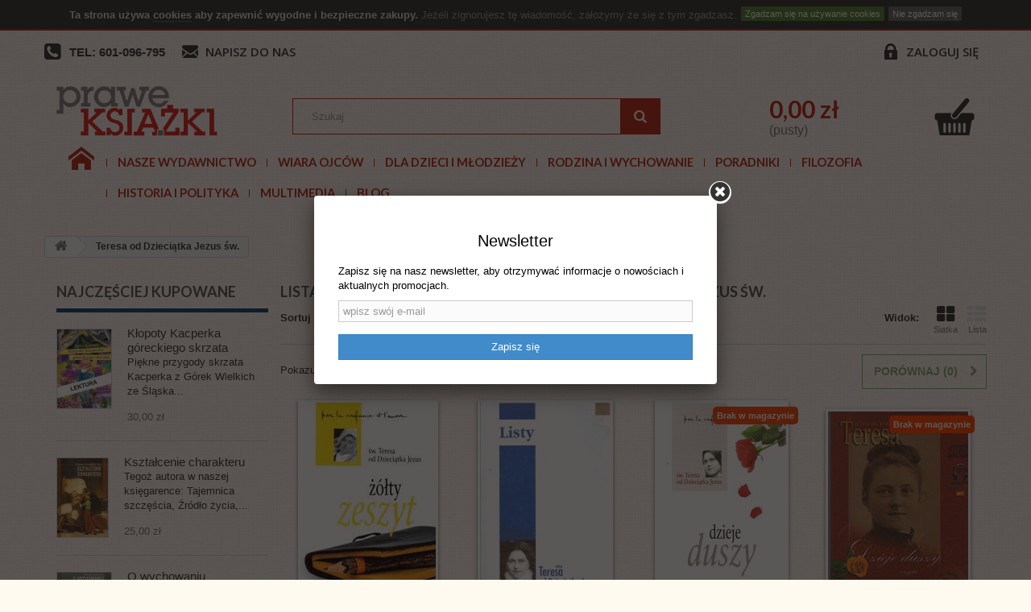

--- FILE ---
content_type: text/html; charset=utf-8
request_url: https://praweksiazki.pl/615_teresa-od-dzieciatka-jezus-sw
body_size: 107163
content:
<!DOCTYPE HTML> <!--[if lt IE 7]><html class="no-js lt-ie9 lt-ie8 lt-ie7" lang="pl-pl"><![endif]--> <!--[if IE 7]><html class="no-js lt-ie9 lt-ie8 ie7" lang="pl-pl"><![endif]--> <!--[if IE 8]><html class="no-js lt-ie9 ie8" lang="pl-pl"><![endif]--> <!--[if gt IE 8]><html class="no-js ie9" lang="pl-pl"><![endif]--><html lang="pl-pl"><head><meta charset="utf-8" /><title>Teresa od Dzieciątka Jezus św. - Prawe książki</title><meta name="robots" content="index,follow" /><meta name="viewport" content="width=device-width, initial-scale=1"><meta name="apple-mobile-web-app-capable" content="yes" /><link rel="icon" type="image/vnd.microsoft.icon" href="/img/favicon.ico?1760984978" /><link rel="shortcut icon" type="image/x-icon" href="/img/favicon.ico?1760984978" /><link rel="stylesheet" href="https://static.payu.com/res/v2/layout/style.css" type="text/css" media="all" /><link rel="stylesheet" href="https://praweksiazki.pl/themes/default-bootstrap/cache/v_263_d12c67d1690754e79d3c1771da5f23f4_all.css" type="text/css" media="all" /> <script type="text/javascript">/* <![CDATA[ */;var CUSTOMIZE_TEXTFIELD=1;var FancyboxI18nClose='Zamknij';var FancyboxI18nNext='Następny';var FancyboxI18nPrev='Poprzedni';var added_to_wishlist='Dodany do listy życzeń.';var ajax_allowed=true;var ajaxsearch=true;var baseDir='https://praweksiazki.pl/';var baseUri='https://praweksiazki.pl/';var blocksearch_type='top';var comparator_max_item='3';var comparedProductsIds=[];var contentOnly=false;var customizationIdMessage='Dostosowywanie #';var delete_txt='Usuń';var displayList=false;var freeProductTranslation='Za darmo!';var freeShippingTranslation='Darmowa wysyłka!';var free_shipping_range='0';var generated_date=1769771218;var hasDeliveryAddress=false;var id_lang=1;var img_dir='https://praweksiazki.pl/themes/default-bootstrap/img/';var instantsearch=false;var isGuest=0;var isLogged=0;var isMobile=false;var loggin_required='Musisz być zalogowany aby zarządzać listą życzeń.';var max_item='Nie możesz dodać więcej niż 3 produkt(ów) do porównania';var min_item='Wybierz proszę przynajmniej jeden produkt';var mywishlist_url='https://praweksiazki.pl/module/blockwishlist/mywishlist';var page_name='manufacturer';var placeholder_blocknewsletter='wpisz swój e-mail';var priceDisplayMethod=0;var priceDisplayPrecision=2;var quickView=true;var removingLinkText='usuń ten produkt z koszyka';var request='https://praweksiazki.pl/615_teresa-od-dzieciatka-jezus-sw';var roundMode=2;var search_url='https://praweksiazki.pl/szukaj';var static_token='3115122c123b8d70750bb7fb4400907e';var toBeDetermined='Do ustalenia';var token='3a5d43bba2f2759a77f3d7e0bfb37e3b';var usingSecureMode=true;var wishlistProductsIds=false;/* ]]> */</script> <script type="text/javascript" src="https://praweksiazki.pl/themes/default-bootstrap/cache/v_324_fe1aea00ac3d2ba358b8aff592e6b54f.js"></script> <script type="text/javascript" src="https://static.payu.com/res/v2/widget-mini-installments.js"></script> <script type="text/javascript">/* <![CDATA[ */;var user_options={"cookieTop":"on","messageContent1":"Ta strona używa ","messageContent2":"cookies","messageContent3":" aby zapewnić wygodne i bezpieczne zakupy.","messageContent4":"Jeżeli zignorujesz tę wiadomość, założymy że się z tym zgadzasz.","cookieUrl":"cms.php?id_cms=2","redirectLink":"http://www.google.com/","okText":"Zgadzam się na używanie cookies","notOkText":"Nie zgadzam się","cookieName":"jsEUCookieslawCheck","cookiePath":"/","cookieDomain":"praweksiazki.pl","ajaxUrl":"https://praweksiazki.pl/modules/cookieslaw/cookie_ajax.php"};/* ]]> */</script><script>/* <![CDATA[ */;(function($){$(function(){$('body#contact input[name=from]').prop('name','from_email');});})(jQuery);/* ]]> */</script><script>/* <![CDATA[ */;(function(i,s,o,g,r,a,m)
{i['GoogleAnalyticsObject']=r;i[r]=i[r]||function(){(i[r].q=i[r].q||[]).push(arguments)},i[r].l=1*new Date();a=s.createElement(o),m=s.getElementsByTagName(o)[0];a.async=1;a.src=g;m.parentNode.insertBefore(a,m)})(window,document,'script','//www.google-analytics.com/analytics.js','ga');ga('create','UA-223930985-1','auto');ga('send','pageview');/* ]]> */</script><script>/* <![CDATA[ */;!function(f,b,e,v,n,t,s)
{if(f.fbq)return;n=f.fbq=function(){n.callMethod?n.callMethod.apply(n,arguments):n.queue.push(arguments)};if(!f._fbq)f._fbq=n;n.push=n;n.loaded=!0;n.version='2.0';n.queue=[];t=b.createElement(e);t.async=!0;t.src=v;s=b.getElementsByTagName(e)[0];s.parentNode.insertBefore(t,s)}(window,document,'script','https://connect.facebook.net/en_US/fbevents.js');fbq('init','779899252680582');fbq('track','PageView');/* ]]> */</script><noscript><img height="1" width="1" style="display:none" src="https://www.facebook.com/tr?id=779899252680582&ev=PageView&noscript=1" /></noscript><script async src="https://www.googletagmanager.com/gtag/js?id=G-JZ130D0Z41"></script> <script>/* <![CDATA[ */;window.dataLayer=window.dataLayer||[];function gtag(){dataLayer.push(arguments);}
gtag('js',new Date());gtag('config','G-JZ130D0Z41',{'debug_mode':true});/* ]]> */</script><div id="newsletter-popup-container"><div class="newsletter-popup-container-box"><h4>Newsletter<span></span></h4><p id="newsletter-popup-result"></p><p><span style="color:#000000;">Zapisz się na nasz newsletter, aby otrzymywać informacje o nowościach i aktualnych promocjach.</span></p><div class="block_content"><form id="newsletter-popup-form"><div class="form-group"> <input class="inputNew form-control grey newsletter-input" id="newsletter-input" type="text" name="email" size="18" placeholder="wpisz swój e-mail" autocomplete="off"/><input type="hidden" name="action" value="0"/></div> <button type="submit" name="submitPopupNewsletter" class="btn btn-default btn-primary btn-newsletter-popup-form"> <span>Zapisz się</span> </button></form></div></div></div><script type="text/javascript">/* <![CDATA[ */;let ajaxLink="https://praweksiazki.pl/module/prestaprosnewsletterpopup/ajaxsignup";/* ]]> */</script><script defer type="text/javascript">/* <![CDATA[ */;function updateFormDatas(){var nb=$('#quantity_wanted').val();var id=$('#idCombination').val();$('.paypal_payment_form input[name=quantity]').val(nb);$('.paypal_payment_form input[name=id_p_attr]').val(id);}$(document).ready(function(){var baseDirPP=baseDir.replace('http:','https:');if($('#in_context_checkout_enabled').val()!=1){$(document).on('click','#payment_paypal_express_checkout',function(){$('#paypal_payment_form_cart').submit();return false;});}var jquery_version=$.fn.jquery.split('.');if(jquery_version[0]>=1&&jquery_version[1]>=7){$('body').on('submit',".paypal_payment_form",function(){updateFormDatas();});}else{$('.paypal_payment_form').live('submit',function(){updateFormDatas();});}function displayExpressCheckoutShortcut(){var id_product=$('input[name="id_product"]').val();var id_product_attribute=$('input[name="id_product_attribute"]').val();$.ajax({type:"GET",url:baseDirPP+'/modules/paypal/express_checkout/ajax.php',data:{get_qty:"1",id_product:id_product,id_product_attribute:id_product_attribute},cache:false,success:function(result){if(result=='1'){$('#container_express_checkout').slideDown();}else{$('#container_express_checkout').slideUp();}return true;}});}$('select[name^="group_"]').change(function(){setTimeout(function(){displayExpressCheckoutShortcut()},500);});$('.color_pick').click(function(){setTimeout(function(){displayExpressCheckoutShortcut()},500);});if($('body#product').length>0){setTimeout(function(){displayExpressCheckoutShortcut()},500);}var modulePath='modules/paypal';var subFolder='/integral_evolution';var fullPath=baseDirPP+modulePath+subFolder;var confirmTimer=false;if($('form[target="hss_iframe"]').length==0){if($('select[name^="group_"]').length>0)displayExpressCheckoutShortcut();return false;}else{checkOrder();}function checkOrder(){if(confirmTimer==false)confirmTimer=setInterval(getOrdersCount,1000);}});/* ]]> */</script><link rel="stylesheet" href="https://fonts.googleapis.com/css?family=Open+Sans:300,600&amp;subset=latin,latin-ext" type="text/css" media="all" /> <!--[if IE 8]> <script src="https://oss.maxcdn.com/libs/html5shiv/3.7.0/html5shiv.js"></script> <script src="https://oss.maxcdn.com/libs/respond.js/1.3.0/respond.min.js"></script> <![endif]--><script>/* <![CDATA[ */;var comparedProductsIds=[];/* ]]> */</script><script async src="https://www.googletagmanager.com/gtag/js?id=UA-200797480-1"></script> <script>/* <![CDATA[ */;window.dataLayer=window.dataLayer||[];function gtag(){dataLayer.push(arguments);}
gtag('js',new Date());gtag('config','UA-200797480-1');/* ]]> */</script></head><body id="manufacturer" class="manufacturer manufacturer-615 manufacturer-teresa-od-dzieciatka-jezus-sw hide-right-column lang_pl"><div id="page"><div class="header-container"> <header id="header"><div class="banner"><div class="container"><div class="row"></div></div></div><div class="nav"><div class="container"><div class="row"> <nav><div class="header_user_info"> <a class="login" href="https://praweksiazki.pl/moje-konto" rel="nofollow" title="Zaloguj się do swojego konta klienta"> Zaloguj się </a></div><div class="top-phone"><a title="Tel">TEL: 601-096-795</a></div><div id="contact-link"> <a href="https://praweksiazki.pl/kontakt" title="Napisz do nas">Napisz do nas</a></div></nav></div></div></div><div class="content"><div class="container"><div class="row"><div id="header_logo" class="col-sm-3"> <a href="https://praweksiazki.pl/" title="Prawe książki"> <img class="logo img-responsive" src="https://praweksiazki.pl/img/prawe-ksiazki-logo-1434975117.jpg" alt="Prawe książki" width="327" height="101"/> </a></div><div id="search_block_top" class="col-sm-5 clearfix"><form id="searchbox" method="get" action="//praweksiazki.pl/szukaj" > <input type="hidden" name="controller" value="search" /> <input type="hidden" name="orderby" value="position" /> <input type="hidden" name="orderway" value="desc" /> <input class="search_query form-control" type="text" id="search_query_top" name="search_query" placeholder="Szukaj" value="" /> <button type="submit" name="submit_search" class="btn btn-default button-search"> <span>Szukaj</span> </button></form></div><div id="blockcart_top" class="col-sm-4 clearfix"><div class="shopping_cart"> <a href="https://praweksiazki.pl/szybkie-zakupy" title="Pokaż mój koszyk" rel="nofollow"><h3 class="price cart_block_total ajax_block_cart_total">0,00 zł</h3><div> <span class="ajax_cart_quantity unvisible">0</span> <span class="ajax_cart_product_txt unvisible">Produkt</span> <span class="ajax_cart_product_txt_s unvisible">Produkty</span> <span class="ajax_cart_total unvisible"> </span></div> <span class="ajax_cart_no_product">(pusty)</span> </a><div class="cart_block block exclusive"><div class="block_content"><div class="cart_block_list"><p class="cart_block_no_products"> Brak produktów</p><div class="cart-prices"><div class="cart-prices-line first-line"> <span class="price cart_block_shipping_cost ajax_cart_shipping_cost"> Darmowa wysyłka!</span> <span class="unvisible"> Wysyłka </span></div><div class="cart-prices-line last-line"> <span class="price cart_block_total ajax_block_cart_total">0,00 zł</span> <span>Razem</span></div></div><p class="cart-buttons"> <a id="button_order_cart" class="btn btn-default button button-small" href="https://praweksiazki.pl/szybkie-zakupy" title="Realizuj zamówienie" rel="nofollow"> <span> Realizuj zamówienie<i class="icon-chevron-right right"></i> </span> </a></p></div></div></div></div></div><div id="layer_cart"><div class="clearfix"><div class="layer_cart_product col-xs-12 col-md-6"> <span class="cross" title="Zamknij okno"></span><h2> <i class="icon-check"></i>Produkt dodany poprawnie do Twojego koszyka</h2><div class="product-image-container layer_cart_img"></div><div class="layer_cart_product_info"> <span id="layer_cart_product_title" class="product-name"></span> <span id="layer_cart_product_attributes"></span><div> <strong class="dark">Ilość</strong> <span id="layer_cart_product_quantity"></span></div><div> <strong class="dark">Razem</strong> <span id="layer_cart_product_price"></span></div></div></div><div class="layer_cart_cart col-xs-12 col-md-6"><h2> <span class="ajax_cart_product_txt_s unvisible"> Ilość produktów w Twoim koszyku: <span class="ajax_cart_quantity">0</span>. </span> <span class="ajax_cart_product_txt "> Jest 1 produkt w Twoim koszyku. </span></h2><div class="layer_cart_row"> <strong class="dark"> Razem produkty: (brutto) </strong> <span class="ajax_block_products_total"> </span></div><div class="layer_cart_row"> <strong class="dark unvisible"> Dostawa:&nbsp;(brutto) </strong> <span class="ajax_cart_shipping_cost unvisible"> Darmowa wysyłka! </span></div><div class="button-container"> <span class="continue btn btn-default button exclusive-medium" title="Kontynuuj zakupy"> <span> <i class="icon-chevron-left left"></i>Kontynuuj zakupy </span> </span> <a class="btn btn-default button button-medium" href="https://praweksiazki.pl/szybkie-zakupy" title="Przejdź do realizacji zamówienia" rel="nofollow"> <span> Przejdź do realizacji zamówienia<i class="icon-chevron-right right"></i> </span> </a></div></div></div><div class="crossseling"></div></div><div class="layer_cart_overlay"></div><div id="block_top_menu" class="sf-contener clearfix col-lg-12"><div class="cat-title">Kategorie</div><ul class="sf-menu clearfix sf-menu-custom menu-content"><li><a href="https://praweksiazki.pl/" title="Start">Start</a></li><li><a href="http://praweksiazki.pl/45-oferta-wydawnicza-fundacji-servire-veritati-instytut-edukacji-narodowej-ksiazki" title="Nasze wydawnictwo">Nasze wydawnictwo</a></li><li><a href="https://praweksiazki.pl/22-wiara-ojcow" title="Wiara Ojców">Wiara Ojców</a><ul><li><a href="https://praweksiazki.pl/52-literatura-maryjna" title="Literatura Maryjna">Literatura Maryjna</a></li><li><a href="https://praweksiazki.pl/53-zywoty-swietych-meczennicy" title="Żywoty świętych, męczennicy">Żywoty świętych, męczennicy</a></li><li><a href="https://praweksiazki.pl/54-duchowosc-katolicka" title="Duchowość katolicka">Duchowość katolicka</a></li><li><a href="https://praweksiazki.pl/55-modlitewniki-spiewniki" title="Modlitewniki, śpiewniki">Modlitewniki, śpiewniki</a></li><li><a href="https://praweksiazki.pl/56-pismo-swiete" title="Pismo Święte">Pismo Święte</a></li><li><a href="https://praweksiazki.pl/57-historia-kosciola" title="Historia Kościoła">Historia Kościoła</a></li><li><a href="https://praweksiazki.pl/58-jan-pawel-ii" title="Jan Paweł II">Jan Paweł II</a></li><li><a href="https://praweksiazki.pl/100-benedykt-xvi" title="Benedykt XVI">Benedykt XVI</a></li><li><a href="https://praweksiazki.pl/59-albumy" title="Albumy">Albumy</a></li><li><a href="https://praweksiazki.pl/60-cuda-oredzia-i-przepowiednie" title="Cuda, orędzia i przepowiednie">Cuda, orędzia i przepowiednie</a></li><li><a href="https://praweksiazki.pl/62-zagrozenia-duchowe" title="Zagrożenia duchowe">Zagrożenia duchowe</a></li><li><a href="https://praweksiazki.pl/69-lektura-na-wielki-post-" title="Lektura na Wielki Post ">Lektura na Wielki Post </a></li><li><a href="https://praweksiazki.pl/102-msza-swieta" title="Msza Święta">Msza Święta</a></li><li><a href="https://praweksiazki.pl/94-egzorcyzmy-dzialanie-szatana-dzisiaj" title="Egzorcyzmy, działanie szatana dzisiaj">Egzorcyzmy, działanie szatana dzisiaj</a></li><li><a href="https://praweksiazki.pl/95-msza-sw-trydencka-ksiazki-w-jezyku-lacinskim" title="Msza św. trydencka + książki w języku łacińskim">Msza św. trydencka + książki w języku łacińskim</a></li><li><a href="https://praweksiazki.pl/124-czasy-ostateczne" title="Czasy ostateczne">Czasy ostateczne</a></li><li><a href="https://praweksiazki.pl/97-anioly" title="Anioły">Anioły</a></li><li><a href="https://praweksiazki.pl/99-zycie-pozagrobowe-niebo-pieklo-czysciec-zycie-wieczne" title="Życie pozagrobowe: Niebo, piekło, czyściec, życie wieczne">Życie pozagrobowe: Niebo, piekło, czyściec, życie wieczne</a></li><li><a href="https://praweksiazki.pl/105-kazania-homilie-przemowienia" title="Kazania, homilie, przemówienia">Kazania, homilie, przemówienia</a></li><li><a href="https://praweksiazki.pl/106-milosierdzie-boze" title="Miłosierdzie Boże">Miłosierdzie Boże</a></li><li><a href="https://praweksiazki.pl/108-uzdrowienie-przebaczenie" title="Uzdrowienie, przebaczenie">Uzdrowienie, przebaczenie</a></li><li><a href="https://praweksiazki.pl/115-prymas-stefan-wyszynski-beatyfikacja" title="Prymas Stefan Wyszyński BEATYFIKACJA">Prymas Stefan Wyszyński BEATYFIKACJA</a></li><li><a href="https://praweksiazki.pl/117-fatima-1917-2017" title="Fatima 1917-2017">Fatima 1917-2017</a></li><li><a href="https://praweksiazki.pl/118-drogi-krzyzowe" title="Drogi krzyżowe">Drogi krzyżowe</a></li><li><a href="https://praweksiazki.pl/123-boze-narodzenie-adwent" title="Boże Narodzenie, Adwent">Boże Narodzenie, Adwent</a></li><li><a href="https://praweksiazki.pl/134-rok-sw-stanislawa-kostki" title="Rok św. Stanisława Kostki">Rok św. Stanisława Kostki</a></li><li><a href="https://praweksiazki.pl/141-walka-z-kosciolem-katolickim-przesladowanie-chrzescijan" title="Walka z Kościołem katolickim, prześladowanie chrześcijan">Walka z Kościołem katolickim, prześladowanie chrześcijan</a></li><li><a href="https://praweksiazki.pl/142-biografie" title="Biografie">Biografie</a></li><li class="category-thumbnail"></li></ul></li><li><a href="https://praweksiazki.pl/85-dla-dzieci-i-mlodziezy" title="Dla dzieci i młodzieży">Dla dzieci i młodzieży</a><ul><li><a href="https://praweksiazki.pl/31-dla-dzieci" title="Dla dzieci">Dla dzieci</a></li><li><a href="https://praweksiazki.pl/34-dla-mlodziezy" title="Dla młodzieży">Dla młodzieży</a></li><li><a href="https://praweksiazki.pl/67-gry-komputerowe" title="Gry komputerowe">Gry komputerowe</a></li><li><a href="https://praweksiazki.pl/91-gry-zabawki-spiewniki" title="Gry, zabawki, śpiewniki">Gry, zabawki, śpiewniki</a></li><li><a href="https://praweksiazki.pl/92-1-komunia-sw" title="1 Komunia św.">1 Komunia św.</a></li><li><a href="https://praweksiazki.pl/127-kolorowanki" title="Kolorowanki">Kolorowanki</a></li><li><a href="https://praweksiazki.pl/130--ukladanki-zgadywanki-kolorowanki" title=" Układanki, zgadywanki, kolorowanki"> Układanki, zgadywanki, kolorowanki</a></li><li><a href="https://praweksiazki.pl/138-komiksy" title="Komiksy">Komiksy</a></li><li class="category-thumbnail"></li></ul></li><li><a href="https://praweksiazki.pl/87-rodzina-i-wychowanie" title="Rodzina i wychowanie">Rodzina i wychowanie</a><ul><li><a href="https://praweksiazki.pl/37-rodzina" title="Rodzina">Rodzina</a></li><li><a href="https://praweksiazki.pl/80-o-wychowaniu" title="O wychowaniu">O wychowaniu</a><ul><li><a href="https://praweksiazki.pl/29-massmedia" title="Massmedia">Massmedia</a></li><li><a href="https://praweksiazki.pl/26-wychowanie-dzieci" title="Wychowanie dzieci">Wychowanie dzieci</a></li><li><a href="https://praweksiazki.pl/21-uzaleznienia-sekty-ezoteryzm" title="Uzależnienia, sekty, ezoteryzm">Uzależnienia, sekty, ezoteryzm</a></li></ul></li><li><a href="https://praweksiazki.pl/81-malzenstwo-" title="Małżeństwo ">Małżeństwo </a></li><li class="category-thumbnail"></li></ul></li><li><a href="https://praweksiazki.pl/41-poradniki" title="Poradniki">Poradniki</a><ul><li><a href="https://praweksiazki.pl/82-poradniki-zdrowotne" title="Poradniki zdrowotne">Poradniki zdrowotne</a></li><li><a href="https://praweksiazki.pl/83-ksiazki-kulinarne" title="Książki kulinarne">Książki kulinarne</a></li><li><a href="https://praweksiazki.pl/84-sw-hildegarda" title="św. Hildegarda">św. Hildegarda</a></li><li><a href="https://praweksiazki.pl/98-poradniki-wychowawcze" title="Poradniki wychowawcze">Poradniki wychowawcze</a></li><li><a href="https://praweksiazki.pl/116-ksztalcenie-charakteru" title="Kształcenie charakteru">Kształcenie charakteru</a></li><li><a href="https://praweksiazki.pl/137-stefania-korzawska" title="Stefania Korżawska">Stefania Korżawska</a></li><li><a href="https://praweksiazki.pl/140-cierpienie-lek-utrata-dziecka-wspolmalzonka" title="Cierpienie, lęk, utrata dziecka, współmałżonka">Cierpienie, lęk, utrata dziecka, współmałżonka</a></li><li class="category-thumbnail"></li></ul></li><li><a href="https://praweksiazki.pl/30-filozofia" title="Filozofia">Filozofia</a></li><li><a href="https://praweksiazki.pl/23-historia-i-polityka" title="Historia i polityka">Historia i polityka</a><ul><li><a href="https://praweksiazki.pl/63-historia-polski" title="Historia Polski">Historia Polski</a></li><li><a href="https://praweksiazki.pl/71-historia-powszechna" title="Historia powszechna">Historia powszechna</a></li><li><a href="https://praweksiazki.pl/133-powstania" title="Powstania">Powstania</a></li><li><a href="https://praweksiazki.pl/74-historia-najnowsza" title="Historia najnowsza">Historia najnowsza</a></li><li><a href="https://praweksiazki.pl/131-unia-europejska-integracja-polski-z-ue" title="Unia Europejska, integracja Polski z UE">Unia Europejska, integracja Polski z UE</a></li><li><a href="https://praweksiazki.pl/129-ub-sb-konfidenci-agentura" title="UB, SB, konfidenci, agentura">UB, SB, konfidenci, agentura</a></li><li><a href="https://praweksiazki.pl/78-dziennikarstwo-sledcze-afery" title="Dziennikarstwo śledcze, afery">Dziennikarstwo śledcze, afery</a></li><li><a href="https://praweksiazki.pl/76-ekonomia" title="Ekonomia">Ekonomia</a></li><li><a href="https://praweksiazki.pl/68-zagrozenie-islamem" title="Zagrożenie islamem">Zagrożenie islamem</a></li><li><a href="https://praweksiazki.pl/46-zolnierze-wykleci" title="Żołnierze wyklęci">Żołnierze wyklęci</a></li><li><a href="https://praweksiazki.pl/72-ii-wojna-swiatowa-golgota-wschodu" title="II wojna światowa/ Golgota wschodu">II wojna światowa/ Golgota wschodu</a></li><li><a href="https://praweksiazki.pl/73-literatura-kresowa" title="Literatura kresowa">Literatura kresowa</a></li><li><a href="https://praweksiazki.pl/75-publicystyka" title="Publicystyka">Publicystyka</a></li><li><a href="https://praweksiazki.pl/77-spoleczenstwo" title="Społeczeństwo">Społeczeństwo</a></li><li><a href="https://praweksiazki.pl/79-nauka-o-cywilizacjach-historiozofia" title="Nauka o cywilizacjach - historiozofia">Nauka o cywilizacjach - historiozofia</a></li><li><a href="https://praweksiazki.pl/96-wspomnienia-pamietniki-biografie" title="Wspomnienia, pamiętniki, biografie">Wspomnienia, pamiętniki, biografie</a></li><li><a href="https://praweksiazki.pl/103-ideologia-gender-marksizm-kulturowy-globalna-rewolucja-kulturowa-walka-z-kosciolem" title="Ideologia gender, marksizm kulturowy, globalna rewolucja kulturowa, walka z Kościołem">Ideologia gender, marksizm kulturowy, globalna rewolucja kulturowa, walka z Kościołem</a></li><li><a href="https://praweksiazki.pl/104-masoneria" title="Masoneria">Masoneria</a></li><li><a href="https://praweksiazki.pl/112-stosunki-polsko-zydowskie" title="Stosunki polsko-żydowskie">Stosunki polsko-żydowskie</a></li><li><a href="https://praweksiazki.pl/113-stosunki-polsko-niemieckie" title="Stosunki polsko-niemieckie">Stosunki polsko-niemieckie</a></li><li><a href="https://praweksiazki.pl/114-stosunki-polsko-ukrainskie" title="Stosunki polsko-ukraińskie">Stosunki polsko-ukraińskie</a></li><li><a href="https://praweksiazki.pl/128-stosunki-polsko-rosyjskie" title="Stosunki polsko-rosyjskie">Stosunki polsko-rosyjskie</a></li><li><a href="https://praweksiazki.pl/135-polscy-superbohaterowie" title="Polscy superbohaterowie">Polscy superbohaterowie</a></li><li><a href="https://praweksiazki.pl/143-mysl-narodowa" title="Myśl narodowa">Myśl narodowa</a></li><li><a href="https://praweksiazki.pl/144-covid-19-pandemia-2020-2030" title="COVID-19. Pandemia 2020-2030???">COVID-19. Pandemia 2020-2030???</a></li><li class="category-thumbnail"></li></ul></li><li><a href="https://praweksiazki.pl/86-multimedia" title="Multimedia">Multimedia</a><ul><li><a href="https://praweksiazki.pl/47-audiobooki" title="Audiobooki">Audiobooki</a></li><li><a href="https://praweksiazki.pl/38-plyty-cd" title="Płyty CD">Płyty CD</a></li><li><a href="https://praweksiazki.pl/40-filmy-dvd" title="Filmy DVD">Filmy DVD</a></li><li class="category-thumbnail"></li></ul></li><li><a href="/blog.html" title="Blog">Blog</a></li></ul></div></div></div></div> </header></div><div class="columns-container"><div id="columns" class="container"><div class="breadcrumb clearfix"> <a class="home" href="/" title="Powr&oacute;t do strony gł&oacute;wnej"><i class="icon-home"></i></a> <span class="navigation-pipe"></span> Teresa od Dzieciątka Jezus św.</div><div id="slider_row" class="row"><div id="top_column" class="center_column col-xs-12 col-sm-12"></div></div><div class="row"><div id="left_column" class="column col-xs-12 col-sm-3"><div id="best-sellers_block_right" class="block products_block"><h4 class="title_block"> <a href="https://praweksiazki.pl/najczesciej-kupowane" title="Zobacz najlepiej sprzedające się produkty">Najczęściej kupowane</a></h4><div class="block_content"><ul class="block_content products-block"><li class="clearfix"> <a href="https://praweksiazki.pl/dla-dzieci/4809-klopoty-kacperka-goreckiego-skrzata-9788388162763.html" title="Kłopoty Kacperka góreckiego skrzata" class="products-block-image content_img clearfix"> <img class="replace-2x img-responsive" src="https://praweksiazki.pl/9121-small_default/klopoty-kacperka-goreckiego-skrzata.jpg" alt="Kłopoty Kacperka góreckiego skrzata" /> </a><div class="product-content"><h5> <a class="product-name" href="https://praweksiazki.pl/dla-dzieci/4809-klopoty-kacperka-goreckiego-skrzata-9788388162763.html" title="Kłopoty Kacperka góreckiego skrzata"> Kłopoty Kacperka góreckiego skrzata </a></h5><p class="product-description">Piękne przygody skrzata Kacperka z Górek Wielkich ze Śląska...</p><div class="price-box"> <span class="price">30,00 zł</span></div></div></li><li class="clearfix"> <a href="https://praweksiazki.pl/ksztalcenie-charakteru/7011-ksztalcenie-charaktetu-przedsprzedaz-9788388162909.html" title="Kształcenie charaktetu" class="products-block-image content_img clearfix"> <img class="replace-2x img-responsive" src="https://praweksiazki.pl/6771-small_default/ksztalcenie-charaktetu-przedsprzedaz.jpg" alt="Kształcenie charaktetu" /> </a><div class="product-content"><h5> <a class="product-name" href="https://praweksiazki.pl/ksztalcenie-charakteru/7011-ksztalcenie-charaktetu-przedsprzedaz-9788388162909.html" title="Kształcenie charaktetu"> Kształcenie charakteru </a></h5><p class="product-description">Tegoż autora w naszej księgarence: Tajemnica szczęścia, Źródło życia,...</p><div class="price-box"> <span class="price">25,00 zł</span></div></div></li><li class="clearfix"> <a href="https://praweksiazki.pl/poradniki-wychowawcze/8435-o-wychowaniu-9788395220272.html" title="O wychowaniu" class="products-block-image content_img clearfix"> <img class="replace-2x img-responsive" src="https://praweksiazki.pl/8441-small_default/o-wychowaniu.jpg" alt="O wychowaniu" /> </a><div class="product-content"><h5> <a class="product-name" href="https://praweksiazki.pl/poradniki-wychowawcze/8435-o-wychowaniu-9788395220272.html" title="O wychowaniu"> O wychowaniu </a></h5><p class="product-description">W OFERCIE MAMY RÓWNIEŻ INNE KSIĄŻKI J. ZAMOYSKIEJ: O PRACY, O MIŁOŚCI...</p><div class="price-box"> <span class="price">34,00 zł</span></div></div></li><li class="clearfix"> <a href="https://praweksiazki.pl/dla-dzieci/9107-gucio-zaczarowany-9788366618336.html" title="" class="products-block-image content_img clearfix"> <img class="replace-2x img-responsive" src="https://praweksiazki.pl/9793-small_default/gucio-zaczarowany.jpg" alt="" /> </a><div class="product-content"><h5> <a class="product-name" href="https://praweksiazki.pl/dla-dzieci/9107-gucio-zaczarowany-9788366618336.html" title=""> Gucio zaczarowany </a></h5><p class="product-description">Gucio zaczarowany to piękna i mądra baśń, która od ponad wieku wychowuje...</p><div class="price-box"> <span class="price">45,00 zł</span></div></div></li><li class="clearfix"> <a href="https://praweksiazki.pl/poradniki-wychowawcze/8602-rady-dla-corki-9788366618015.html" title="Rady dla córki" class="products-block-image content_img clearfix"> <img class="replace-2x img-responsive" src="https://praweksiazki.pl/8637-small_default/rady-dla-corki.jpg" alt="Rady dla córki" /> </a><div class="product-content"><h5> <a class="product-name" href="https://praweksiazki.pl/poradniki-wychowawcze/8602-rady-dla-corki-9788366618015.html" title="Rady dla córki"> Rady dla córki </a></h5><p class="product-description">W naszej ofercie książki innej przedstawicielki rodu Zamoyskich -...</p><div class="price-box"> <span class="price">16,00 zł</span></div></div></li><li class="clearfix"> <a href="https://praweksiazki.pl/oferta-wydawnicza-fundacji-servire-veritati-instytut-edukacji-narodowej-ksiazki/6078-umiejetnosc-rzadzenia-i-rozkazywania-9788388162855.html" title="Umiejętność rządzenia i rozkazywania" class="products-block-image content_img clearfix"> <img class="replace-2x img-responsive" src="https://praweksiazki.pl/5713-small_default/umiejetnosc-rzadzenia-i-rozkazywania.jpg" alt="Umiejętność rządzenia i rozkazywania" /> </a><div class="product-content"><h5> <a class="product-name" href="https://praweksiazki.pl/oferta-wydawnicza-fundacji-servire-veritati-instytut-edukacji-narodowej-ksiazki/6078-umiejetnosc-rzadzenia-i-rozkazywania-9788388162855.html" title="Umiejętność rządzenia i rozkazywania"> Umiejętność rządzenia i rozkazywania </a></h5><p class="product-description">Książka Umiejętność rządzenia i rozkazywania dotyczy szlachetnej sztuki...</p><div class="price-box"> <span class="price">14,00 zł</span></div></div></li><li class="clearfix"> <a href="https://praweksiazki.pl/covid-19-pandemia-2020-2030/8649-falszywa-pandemia-krytyka-naukowcow-i-lekarzy-9788365964076.html" title="Fałszywa pandemia. Krytyka naukowców i lekarzy" class="products-block-image content_img clearfix"> <img class="replace-2x img-responsive" src="https://praweksiazki.pl/8692-small_default/falszywa-pandemia-krytyka-naukowcow-i-lekarzy.jpg" alt="Fałszywa pandemia. Krytyka naukowców i lekarzy" /> </a><div class="product-content"><h5> <a class="product-name" href="https://praweksiazki.pl/covid-19-pandemia-2020-2030/8649-falszywa-pandemia-krytyka-naukowcow-i-lekarzy-9788365964076.html" title="Fałszywa pandemia. Krytyka naukowców i lekarzy"> Fałszywa pandemia. Krytyka naukowców i lekarzy </a></h5><p class="product-description">Czy pandemia to światowe oszustwo stworzone lub wykorzystane przez...</p><div class="price-box"> <span class="price">24,90 zł</span></div></div></li><li class="clearfix"> <a href="https://praweksiazki.pl/oferta-wydawnicza-fundacji-servire-veritati-instytut-edukacji-narodowej-ksiazki/2934-dzieje-polski-opowiedziane-dla-mlodziezy-9788388162602.html" title="Dzieje Polski opowiedziane dla młodzieży" class="products-block-image content_img clearfix"> <img class="replace-2x img-responsive" src="https://praweksiazki.pl/2532-small_default/dzieje-polski-opowiedziane-dla-mlodziezy.jpg" alt="Dzieje Polski opowiedziane dla młodzieży" /> </a><div class="product-content"><h5> <a class="product-name" href="https://praweksiazki.pl/oferta-wydawnicza-fundacji-servire-veritati-instytut-edukacji-narodowej-ksiazki/2934-dzieje-polski-opowiedziane-dla-mlodziezy-9788388162602.html" title="Dzieje Polski opowiedziane dla młodzieży"> Dzieje Polski opowiedziane dla młodzieży z ilustracjami Jana Matejki </a></h5><p class="product-description">Książka&nbsp; "Dzieje Polski opowiedziane dla młodzieży" jest remedium na...</p><div class="price-box"> <span class="price">35,00 zł</span></div></div></li><li class="clearfix"> <a href="https://praweksiazki.pl/dla-dzieci/8972-perly-ksiezniczki-mai-9788366618138.html" title="Perły księżniczki Mai" class="products-block-image content_img clearfix"> <img class="replace-2x img-responsive" src="https://praweksiazki.pl/9841-small_default/perly-ksiezniczki-mai.jpg" alt="Perły księżniczki Mai" /> </a><div class="product-content"><h5> <a class="product-name" href="https://praweksiazki.pl/dla-dzieci/8972-perly-ksiezniczki-mai-9788366618138.html" title="Perły księżniczki Mai"> Perły księżniczki Mai </a></h5><p class="product-description">Piękny tekst oraz&nbsp; pełne uroku, przyciągające uwagę ilustracje tworzą...</p><div class="price-box"> <span class="price">49,00 zł</span></div></div></li><li class="clearfix"> <a href="https://praweksiazki.pl/cuda-oredzia-i-przepowiednie/5586-od-zludzenia-do-prawdy-9788386092024.html" title="Od złudzenia do prawdy" class="products-block-image content_img clearfix"> <img class="replace-2x img-responsive" src="https://praweksiazki.pl/5149-small_default/od-zludzenia-do-prawdy.jpg" alt="Od złudzenia do prawdy" /> </a><div class="product-content"><h5> <a class="product-name" href="https://praweksiazki.pl/cuda-oredzia-i-przepowiednie/5586-od-zludzenia-do-prawdy-9788386092024.html" title="Od złudzenia do prawdy"> Od złudzenia do prawdy. Trafiona przez piorun... Osobiste świadectwo pani dr Glorii Polo </a></h5><p class="product-description">"Trafiona przez piorun stałam u bram Nieba i piekła..." Niezwykłe...</p><div class="price-box"> <span class="price">12,90 zł</span></div></div></li><li class="clearfix"> <a href="https://praweksiazki.pl/ksztalcenie-charakteru/885-ksztalcenie-charakteru-wskazowki-praktyczne-9788388162466.html" title="Kształcenie charakteru. Wskazówki praktyczne" class="products-block-image content_img clearfix"> <img class="replace-2x img-responsive" src="https://praweksiazki.pl/715-small_default/ksztalcenie-charakteru-wskazowki-praktyczne.jpg" alt="Kształcenie charakteru. Wskazówki praktyczne" /> </a><div class="product-content"><h5> <a class="product-name" href="https://praweksiazki.pl/ksztalcenie-charakteru/885-ksztalcenie-charakteru-wskazowki-praktyczne-9788388162466.html" title="Kształcenie charakteru. Wskazówki praktyczne"> Kształcenie charakteru. Wskazówki praktyczne </a></h5><p class="product-description">&nbsp;W naszej ofercie jest również książka Rozwój psychiczny młodzieży prof....</p><div class="price-box"> <span class="price">25,00 zł</span></div></div></li><li class="clearfix"> <a href="https://praweksiazki.pl/wychowanie-dzieci/130-panna-chrzescijanka-8388162314.html" title="Panna Chrześcijanka" class="products-block-image content_img clearfix"> <img class="replace-2x img-responsive" src="https://praweksiazki.pl/85-small_default/panna-chrzescijanka.jpg" alt="Panna Chrześcijanka" /> </a><div class="product-content"><h5> <a class="product-name" href="https://praweksiazki.pl/wychowanie-dzieci/130-panna-chrzescijanka-8388162314.html" title="Panna Chrześcijanka"> Panna Chrześcijanka </a></h5><p class="product-description">„Stoisz u progu życia i chciałabyś uchylić zasłony, która przyszłość...</p><div class="price-box"> <span class="price">14,00 zł</span></div></div></li></ul><div class="lnk"> <a href="https://praweksiazki.pl/najczesciej-kupowane" title="Wszystkie bestsellery" class="btn btn-default button button-small"><span>Wszystkie bestsellery<i class="icon-chevron-right right"></i></span></a></div></div></div><div id="manufacturers_block_left" class="block blockmanufacturer"><p class="title_block"> <a href="https://praweksiazki.pl/producenci" title="Autorzy"> Autorzy </a></p><div class="block_content list-block"><ul><li class="first_item"> <a href="https://praweksiazki.pl/3171_schneider-athanasius-lisicki-pawel" title="Około Schneider Athanasius, Lisicki Paweł "> Schneider Athanasius, Lisicki Paweł </a></li><li class="item"> <a href="https://praweksiazki.pl/3015_dabrowska-beata-anna-borkowska-paulina" title="Około Dąbrowska Beata Anna, Borkowska Paulina"> Dąbrowska Beata Anna, Borkowska Paulina </a></li><li class="item"> <a href="https://praweksiazki.pl/2471_dillon-george-f-ks-kard" title="Około Dillon George F. ks. kard"> Dillon George F. ks. kard </a></li><li class="item"> <a href="https://praweksiazki.pl/2327_dueholm-natalia-gacparski-arkadiusz" title="Około Dueholm Natalia, Gacparski Arkadiusz"> Dueholm Natalia, Gacparski Arkadiusz </a></li><li class="item"> <a href="https://praweksiazki.pl/3114_guy-pages-abbe" title="Około Guy Pagès Abbé"> Guy Pagès Abbé </a></li></ul><form action="/index.php" method="get"><div class="form-group selector1"> <select class="form-control" name="manufacturer_list"><option value="0">Wszyscy autorzy</option><option value="https://praweksiazki.pl/3171_schneider-athanasius-lisicki-pawel"> Schneider Athanasius, Lisicki Paweł</option><option value="https://praweksiazki.pl/3015_dabrowska-beata-anna-borkowska-paulina"> Dąbrowska Beata Anna, Borkowska Paulina</option><option value="https://praweksiazki.pl/2471_dillon-george-f-ks-kard"> Dillon George F. ks. kard</option><option value="https://praweksiazki.pl/2327_dueholm-natalia-gacparski-arkadiusz"> Dueholm Natalia, Gacparski Arkadiusz</option><option value="https://praweksiazki.pl/3114_guy-pages-abbe"> Guy Pagès Abbé</option><option value="https://praweksiazki.pl/3172_jalowiczor-jakub"> Jałowiczor Jakub</option><option value="https://praweksiazki.pl/3186_joyeux-henri-joyeux-andre-joyeux-luc"> Joyeux Henri, Joyeux Andre, Joyeux Luc</option><option value="https://praweksiazki.pl/2497_jozwiakowski-jerzy"> Jóźwiakowski Jerzy</option><option value="https://praweksiazki.pl/3029_medaille-john-c"> Médaille John C.</option><option value="https://praweksiazki.pl/3148_rothbard-murray-n"> Rothbard Murray N.</option><option value="https://praweksiazki.pl/2367_rurangwa-reverien"> Rurangwa Révérien</option><option value="https://praweksiazki.pl/2849_sowa-dariusz-o-staniukiewicz-edward-o"> Sowa Dariusz o., Staniukiewicz Edward o.</option><option value="https://praweksiazki.pl/2658_turolli-fiorella"> Turolli Fiorella</option><option value="https://praweksiazki.pl/517_aardweg-gerard-van-den">Aardweg Gerard van den</option><option value="https://praweksiazki.pl/543_abarinow-wladimir">Abarinow Władimir</option><option value="https://praweksiazki.pl/2116_abd-oul-masih-al-ghalwiry">Abd Oul-Masih Al Ghalwiry</option><option value="https://praweksiazki.pl/2158_abram-martin">Abram Martin</option><option value="https://praweksiazki.pl/776_abramow-newerly-jaroslaw">Abramow - Newerly Jarosław</option><option value="https://praweksiazki.pl/340_adam-karl">Adam Karl</option><option value="https://praweksiazki.pl/2545_adams-mike">Adams Mike</option><option value="https://praweksiazki.pl/2814_adamska-immakulata-j-s">Adamska Immakulata J. s.</option><option value="https://praweksiazki.pl/679_adamski-maksymilian">Adamski Maksymilian</option><option value="https://praweksiazki.pl/1596_adamski-lukasz">Adamski Łukasz</option><option value="https://praweksiazki.pl/2687_adasiewicz-iwona">Adasiewicz Iwona</option><option value="https://praweksiazki.pl/2058_adaszynska-blacha-agnieszka">Adaszyńska-Blacha Agnieszka</option><option value="https://praweksiazki.pl/2526_adwent-filip">Adwent Filip</option><option value="https://praweksiazki.pl/787_ahlquist-dale">Ahlquist Dale</option><option value="https://praweksiazki.pl/1079_aissa-milad-br">Aissa Milad br.</option><option value="https://praweksiazki.pl/1094_akademicki-chor-organum">Akademicki Chór Organum</option><option value="https://praweksiazki.pl/1963_al-bano">Al Bano</option><option value="https://praweksiazki.pl/1752_al-maghribi-rashid">Al-Maghribi Rashid</option><option value="https://praweksiazki.pl/209_alaverdy-m-i-rheam-j-red">Alaverdy M. i Rheam J. red.</option><option value="https://praweksiazki.pl/485_alberoni-rosa">Alberoni Rosa</option><option value="https://praweksiazki.pl/2111_aleksander-z-afrodyzji">Aleksander z Afrodyzji</option><option value="https://praweksiazki.pl/1549_aleksandrowicz-julian-gumowska">Aleksandrowicz Julian, Gumowska</option><option value="https://praweksiazki.pl/1026_alex-ben-montero-jose-perez">Alex Ben, Montero Jose Perez</option><option value="https://praweksiazki.pl/2065_alex-l-m">Alex L. M.</option><option value="https://praweksiazki.pl/2703_alexander-eben">Alexander Eben</option><option value="https://praweksiazki.pl/2572_alexiewicz-tomasz-op-brzozy-nikodem-op">Alexiewicz Tomasz OP, Brzózy Nikodem OP</option><option value="https://praweksiazki.pl/3247_alexiewicz-tomasz-op-brzozy-nikodem-op">Alexiewicz Tomasz OP, Brzózy Nikodem OP</option><option value="https://praweksiazki.pl/2201_allegri-renzo">Allegri Renzo</option><option value="https://praweksiazki.pl/2101_allen-diane">Allen Diane</option><option value="https://praweksiazki.pl/1203_aly-gotz">Aly Götz</option><option value="https://praweksiazki.pl/498_ambrozy-sw">Ambroży św.</option><option value="https://praweksiazki.pl/1114_amerio-roberto">Amerio Roberto</option><option value="https://praweksiazki.pl/1905_ames-alan-carver">Ames Alan Carver</option><option value="https://praweksiazki.pl/1316_amet-henri">Amet Henri</option><option value="https://praweksiazki.pl/287_amorth-gabriele-ks">Amorth Gabriele ks.</option><option value="https://praweksiazki.pl/514_anders-wladyslaw">Anders Władysław</option><option value="https://praweksiazki.pl/723_anders-nowakowska-anna">Anders-Nowakowska Anna</option><option value="https://praweksiazki.pl/2842_andersen-h-ch-grimm-j-i-w">Andersen H. Ch. Grimm J i W</option><option value="https://praweksiazki.pl/210_andersen-hans-christian">Andersen Hans Christian</option><option value="https://praweksiazki.pl/975_anderson-joan-wester">Anderson Joan Wester</option><option value="https://praweksiazki.pl/1903_anderson-reggie">Anderson Reggie</option><option value="https://praweksiazki.pl/1822_andrukiewicz-piotr-cssr">Andrukiewicz Piotr CSsR</option><option value="https://praweksiazki.pl/1412_andrzejczak-jerzy">Andrzejczak Jerzy</option><option value="https://praweksiazki.pl/1733_andrzejczak-michal">Andrzejczak Michał</option><option value="https://praweksiazki.pl/1993_andrzejczak-michal">Andrzejczak Michał</option><option value="https://praweksiazki.pl/706_andrzejczuk-beata">Andrzejczuk Beata</option><option value="https://praweksiazki.pl/1780_andrzejewski-jerzy">Andrzejewski Jerzy</option><option value="https://praweksiazki.pl/2036_ange-daniel">Ange Daniel</option><option value="https://praweksiazki.pl/2444_anghinoni-antonella">Anghinoni Antonella</option><option value="https://praweksiazki.pl/2525_angres-volker-hutter-claus-peter-ribbe-lutz">Angres Volker, Hutter Claus – Peter, Ribbe Lutz</option><option value="https://praweksiazki.pl/3228_aniol-magda-nawrocka-malgorzata">Anioł Magda, Nawrocka Małgorzata</option><option value="https://praweksiazki.pl/2026_anna">Anna</option><option value="https://praweksiazki.pl/1811_anna-i-stanislawa">Anna i Stanisława</option><option value="https://praweksiazki.pl/1117_antall-jozsef">Antall József</option><option value="https://praweksiazki.pl/2601_antier-jean-jacques">Antier Jean Jacques</option><option value="https://praweksiazki.pl/1709_antognazza-mt-picozzi-m-rim">Antognazza M.T., Picozzi M., Rim</option><option value="https://praweksiazki.pl/1697_antoniewicz-karol">Antoniewicz Karol</option><option value="https://praweksiazki.pl/3278_antoniewicz-karol-ks">Antoniewicz Karol ks.</option><option value="https://praweksiazki.pl/2681_antonio-gene">Antonio Gene</option><option value="https://praweksiazki.pl/623_anzelm-z-canterbury-sw">Anzelm z Canterbury św.</option><option value="https://praweksiazki.pl/2872_anzenbacher-arno">Anzenbacher Arno</option><option value="https://praweksiazki.pl/215_apostoli-andrew-j-cfr">Apostoli Andrew J. CFR</option><option value="https://praweksiazki.pl/2784_apostol-pawel-sw">Apostoł Paweł św.</option><option value="https://praweksiazki.pl/300_appelbaum-anne">Appelbaum Anne</option><option value="https://praweksiazki.pl/940_aquilina-michael">Aquilina Michael</option><option value="https://praweksiazki.pl/754_arasimowicz-wanda">Arasimowicz Wanda</option><option value="https://praweksiazki.pl/2456_archutowski-roman">Archutowski Roman</option><option value="https://praweksiazki.pl/315_arct-bohdan">Arct Bohdan</option><option value="https://praweksiazki.pl/1165_argasinska-anna">Argasińska Anna</option><option value="https://praweksiazki.pl/1537_arminjon-charles">Arminjon Charles</option><option value="https://praweksiazki.pl/1151_arnim-hans-herbert-von">Arnim Hans Herbert von</option><option value="https://praweksiazki.pl/1972_arpad-kowalski-marek">Arpad Kowalski Marek</option><option value="https://praweksiazki.pl/2095_arsenjew-wladimir-k">Arsenjew Władimir K</option><option value="https://praweksiazki.pl/2061_artzt-katarzyna">Artzt Katarzyna</option><option value="https://praweksiazki.pl/1700_arutunyan-anna">Arutunyan Anna</option><option value="https://praweksiazki.pl/1029_arvisenet-klaudiusz-ks">Arvisenet Klaudiusz ks.</option><option value="https://praweksiazki.pl/3216_arystoteles">Arystoteles</option><option value="https://praweksiazki.pl/182_astrua-ks-massimo">Astrua Ks. Massimo</option><option value="https://praweksiazki.pl/2788_aszyk-karolina-treppa-zbigniew">Aszyk Karolina, Treppa Zbigniew</option><option value="https://praweksiazki.pl/276_augustyn-jozef-o">Augustyn Józef o.</option><option value="https://praweksiazki.pl/504_augustyn-sw">Augustyn św.</option><option value="https://praweksiazki.pl/2610_augustynik-grzegorz-ks">Augustynik Grzegorz ks.</option><option value="https://praweksiazki.pl/840_awtorchanow-abdurachman">Awtorchanow Abdurachman</option><option value="https://praweksiazki.pl/1131_baader-roland">Baader Roland</option><option value="https://praweksiazki.pl/1565_bachowska-monika">Bachowska Monika</option><option value="https://praweksiazki.pl/1172_bacik-grzegorz">Bacik Grzegorz</option><option value="https://praweksiazki.pl/2668_bacik-grzegorz-jakubowska-elzbieta">Bacik Grzegorz, Jakubowska Elżbieta</option><option value="https://praweksiazki.pl/712_badde-paul">Badde Paul</option><option value="https://praweksiazki.pl/2425_badeni-jan-ks">Badeni Jan ks.</option><option value="https://praweksiazki.pl/1787_badeni-joachim-o-knabit-leon-o">Badeni Joachim o, Knabit Leon o.</option><option value="https://praweksiazki.pl/1382_badeni-joachim-op">Badeni Joachim OP</option><option value="https://praweksiazki.pl/2993_badeni-joachim-op-kloczowski-jan-andrzej-op">Badeni Joachim OP, Kłoczowski Jan Andrzej OP</option><option value="https://praweksiazki.pl/1331_badeni-joachim-op-petrowa-wasilewicz-alina">Badeni Joachim OP, Petrowa-Wasilewicz Alina</option><option value="https://praweksiazki.pl/1287_badeni-joachim-op-syrek-justyna">Badeni Joachim OP, Syrek Justyna</option><option value="https://praweksiazki.pl/2680_baffoy-t-delestre-a-sauzet-j-p">Baffoy T., Delestre A., Sauzet J-P.</option><option value="https://praweksiazki.pl/2688_baginski-ezeliusz-ocd">Bagiński Ezeliusz OCD</option><option value="https://praweksiazki.pl/2939_bailey-dennis-gates-keith">Bailey Dennis, Gates Keith</option><option value="https://praweksiazki.pl/1281_bainville-jacoes">Bainville Jacóes</option><option value="https://praweksiazki.pl/81_bajda-jerzy-ks">Bajda Jerzy ks.</option><option value="https://praweksiazki.pl/1938_bajukanski-anatolij">Bajukański Anatolij</option><option value="https://praweksiazki.pl/2675_bakiewicz-g-szymeczko-k-wakula-p">Bąkiewicz G., Szymeczko K, Wakuła P.,</option><option value="https://praweksiazki.pl/2919_bakiewicz-grazyna">Bąkiewicz Grażyna</option><option value="https://praweksiazki.pl/1925_balcerzyk-dariusz-dudek-justyna">Balcerzyk Dariusz, Dudek Justyna</option><option value="https://praweksiazki.pl/2868_baldini-giancarlo">Baldini Giancarlo</option><option value="https://praweksiazki.pl/2906_baldwin-natylie-heartsong-kermit">Baldwin Natylie, Heartsong Kermit</option><option value="https://praweksiazki.pl/1589_balicki-zygmunt">Balicki Zygmunt</option><option value="https://praweksiazki.pl/1814_balinski-krzysztof">Baliński Krzysztof</option><option value="https://praweksiazki.pl/157_ball-ann">Ball Ann</option><option value="https://praweksiazki.pl/772_balling-adalbert-ludwig">Balling Adalbert Ludwig</option><option value="https://praweksiazki.pl/1531_balon-marek">Balon Marek</option><option value="https://praweksiazki.pl/455_balossino-nello">Balossino Nello</option><option value="https://praweksiazki.pl/1403_balsewicz-malgorzata-olech-elzb">Balsewicz Małgorzata, Olech Elżb</option><option value="https://praweksiazki.pl/823_bamaszczyk-renata">Bamaszczyk Renata</option><option value="https://praweksiazki.pl/2102_bamonte-francesko">Bamonte Francesko</option><option value="https://praweksiazki.pl/824_banaszczyk-renata">Banaszczyk Renata</option><option value="https://praweksiazki.pl/97_banaszek-j-glowacki-m">Banaszek J., Głowacki M.</option><option value="https://praweksiazki.pl/1598_bandulet-bruno">Bandulet Bruno</option><option value="https://praweksiazki.pl/1197_bandurski-wladyslaw-bp">Bandurski Władysław bp</option><option value="https://praweksiazki.pl/3051_banka-aleksander">Bańka Aleksander</option><option value="https://praweksiazki.pl/780_baran-f-adam">Baran F. Adam</option><option value="https://praweksiazki.pl/459_barberis-b-savarino-p">Barberis B., Savarino P.</option><option value="https://praweksiazki.pl/2003_bardy-gerard">Bardy Gerard</option><option value="https://praweksiazki.pl/1681_bargielowski-daniel">Bargiełowski Daniel</option><option value="https://praweksiazki.pl/1942_barkley-russell-a-benton-chri">Barkley Russell A., Benton Chri</option><option value="https://praweksiazki.pl/3259_barkowski-robert-f">Barkowski Robert F.</option><option value="https://praweksiazki.pl/2326_baron-arkadiusz">Baron Arkadiusz</option><option value="https://praweksiazki.pl/1161_barrett-william-e">Barrett William E.</option><option value="https://praweksiazki.pl/2873_barron-robert-ks-bp">Barron Robert ks. bp</option><option value="https://praweksiazki.pl/54_bartnik-czeslaw-stanislaw-ks">Bartnik Czesław Stanisław Ks.</option><option value="https://praweksiazki.pl/1462_bartnik-jozef-maria-ks">Bartnik Józef Maria ks.</option><option value="https://praweksiazki.pl/3334_bartosiak-jacek-zychowicz-piotr">Bartosiak Jacek, Zychowicz Piotr</option><option value="https://praweksiazki.pl/2443_bartosz-iza-kobro-okolowicz-kapsyda">Bartosz Iza, Kobro - Okołowicz Kapsyda</option><option value="https://praweksiazki.pl/667_bartula-piotr">Bartula Piotr</option><option value="https://praweksiazki.pl/15_bartyzel-jacek">Bartyzel Jacek</option><option value="https://praweksiazki.pl/2146_barut-arkadiusz">Barut Arkadiusz</option><option value="https://praweksiazki.pl/2535_bastiat-frederic">Bastiat Frederic</option><option value="https://praweksiazki.pl/655_bateson-hill-mlittlewo">Bateson-Hill M.,Littlewo</option><option value="https://praweksiazki.pl/2455_batkiewicz-brozek-joanna">Bątkiewicz - Brożek Joanna</option><option value="https://praweksiazki.pl/1868_bator-julita">Bator Julita</option><option value="https://praweksiazki.pl/527_bazarnik-jacek-ks">Bazarnik Jacek ks.</option><option value="https://praweksiazki.pl/29_bazin-rene">Bazin Rene</option><option value="https://praweksiazki.pl/1274_bala-pawel">Bała Paweł</option><option value="https://praweksiazki.pl/2447_bala-pawel-wielomski-adam">Bała Paweł, Wielomski Adam</option><option value="https://praweksiazki.pl/1420_balemba-jacek-osb">Bałemba Jacek OSB</option><option value="https://praweksiazki.pl/322_baluk-ulewiczowa-teresa">Bałuk-Ulewiczowa Teresa</option><option value="https://praweksiazki.pl/2130_beam-christy-wilson">Beam Christy Wilson</option><option value="https://praweksiazki.pl/330_bebnik-grzegorz">Bębnik Grzegorz</option><option value="https://praweksiazki.pl/1149_bechta-mariusz">Bechta Mariusz</option><option value="https://praweksiazki.pl/2486_bechta-mariusz-zebrowski-leszek">Bechta Mariusz. Żebrowski Leszek</option><option value="https://praweksiazki.pl/1362_becker-frank-s">Becker Frank S.</option><option value="https://praweksiazki.pl/2531_beddermann-carl">Beddermann Carl</option><option value="https://praweksiazki.pl/741_bednarska-">Bednarska -</option><option value="https://praweksiazki.pl/742_bednarska-moskwa-malgorzata">Bednarska - Moskwa Małgorzata</option><option value="https://praweksiazki.pl/297_bednarski-waldemar-w-pac-slaw">Bednarski Waldemar W. , Pać Sław</option><option value="https://praweksiazki.pl/2695_bednarski-wlodzimierz">Bednarski Włodzimierz</option><option value="https://praweksiazki.pl/1278_bednarz-marek-ks">Bednarz Marek ks.</option><option value="https://praweksiazki.pl/3225_beer-peter">Beer Peter</option><option value="https://praweksiazki.pl/1076_bejda-henryk">Bejda Henryk</option><option value="https://praweksiazki.pl/2710_bell-stuart-james">Bell Stuart James</option><option value="https://praweksiazki.pl/493_bellinzaghi-roberta">Bellinzaghi Roberta</option><option value="https://praweksiazki.pl/3139_bello-antonio">Bello Antonio</option><option value="https://praweksiazki.pl/494_belloc-hilaire">Belloc Hilaire</option><option value="https://praweksiazki.pl/2288_belloc-hilaire">Belloc Hilaire</option><option value="https://praweksiazki.pl/2984_bellos-alex">Bellos Alex</option><option value="https://praweksiazki.pl/796_belski-lagazzi-ines-roma-de-giu">Belski Lagazzi Ines, Roma de Giu</option><option value="https://praweksiazki.pl/66_benedykt-xvi">Benedykt XVI</option><option value="https://praweksiazki.pl/659_benedykt-z-nursji-sw">Benedykt z Nursji św.</option><option value="https://praweksiazki.pl/257_benedykt-z-nursjigrzegorz-wlk">Benedykt z Nursji,Grzegorz Wlk.</option><option value="https://praweksiazki.pl/1340_bennett-janice">Bennett Janice</option><option value="https://praweksiazki.pl/1677_bennett-william-j">Bennett William J.</option><option value="https://praweksiazki.pl/352_beno-jan-augustyn">Beňo Jan Augustyn</option><option value="https://praweksiazki.pl/619_benson-robert-hugh-ks">Benson Robert Hugh ks.</option><option value="https://praweksiazki.pl/2489_bergasa-ana-maria-l">Bergasa Ana Maria L.</option><option value="https://praweksiazki.pl/2607_bergeron-henri-paul-csc">Bergeron Henri Paul CSC</option><option value="https://praweksiazki.pl/1533_berghof-michael">Berghof Michael</option><option value="https://praweksiazki.pl/1081_bergman-aleksander">Bergman Aleksander</option><option value="https://praweksiazki.pl/3281_bergman-lisa">Bergman Lisa</option><option value="https://praweksiazki.pl/1527_bernanos-georges">Bernanos Georges</option><option value="https://praweksiazki.pl/2665_bernard-z-clairvaux">Bernard z Clairvaux</option><option value="https://praweksiazki.pl/138_bernardin-pascal">Bernardin Pascal</option><option value="https://praweksiazki.pl/3166_bernays-l-edward">Bernays L. Edward</option><option value="https://praweksiazki.pl/3170_bernet-anne">Bernet Anne</option><option value="https://praweksiazki.pl/2106_bernys-mariusz-ks">Bernyś Mariusz ks.</option><option value="https://praweksiazki.pl/593_berowska-martagradzka-magdalena">Berowska Marta,Grądzka Magdalena</option><option value="https://praweksiazki.pl/648_bersini-francesko">Bersini Francesko</option><option value="https://praweksiazki.pl/1064_berthier-rene-sigaut-marie-hele">Berthier Rene, Sigaut Marie-Hele</option><option value="https://praweksiazki.pl/2781_bertocco-i-osc-krolikowski-j-ks-michalik-a-ks">Bertocco I. OSC, Królikowski j. ks., Michalik A. ks.</option><option value="https://praweksiazki.pl/2388_besala-jerzy">Besala Jerzy</option><option value="https://praweksiazki.pl/391_besancon-alain">Besancon Alain</option><option value="https://praweksiazki.pl/2253_beszta-borowski-jan">Beszta Borowski Jan</option><option value="https://praweksiazki.pl/2649_bethan-james-chapman-gillian">Bethan James, Chapman Gillian</option><option value="https://praweksiazki.pl/2650_bethan-james-corke-estelle">Bethan James, Corke Estelle</option><option value="https://praweksiazki.pl/1492_betlej-furman-grazyna">Betlej-Furman Grażyna</option><option value="https://praweksiazki.pl/2503_betz-otto">Betz Otto</option><option value="https://praweksiazki.pl/2227_beynar-czeczott-ewa">Beynar – Czeczott Ewa</option><option value="https://praweksiazki.pl/2611_beyzym-jan-o">Beyzym Jan o.</option><option value="https://praweksiazki.pl/1025_bezat-piotr">Bezat Piotr</option><option value="https://praweksiazki.pl/854_belza-wladyslaw">Bełza Władysław</option><option value="https://praweksiazki.pl/1665_bianchi-enzo">Bianchi Enzo</option><option value="https://praweksiazki.pl/1950_bialecka-bogna">Białecka Bogna</option><option value="https://praweksiazki.pl/3210_bialek-jan">Białek Jan</option><option value="https://praweksiazki.pl/1987_bialek-jozef">Białek Józef</option><option value="https://praweksiazki.pl/1179_bialkowski-ireneusz">Białkowski Ireneusz</option><option value="https://praweksiazki.pl/78_bialowas-anna">Białowąs Anna</option><option value="https://praweksiazki.pl/1991_biedrzycka-alicja">Biedrzycka Alicja</option><option value="https://praweksiazki.pl/1977_biel-robert-ks-bartoszek-anton">Biel Robert ks., Bartoszek Anton</option><option value="https://praweksiazki.pl/1286_biela-emil">Biela Emil</option><option value="https://praweksiazki.pl/2997_bielak-elzbieta">Bielak Elżbieta</option><option value="https://praweksiazki.pl/1908_bielat-andrzej-op">Bielat Andrzej OP</option><option value="https://praweksiazki.pl/2759_bielawny-krzysztof-ks">Bielawny Krzysztof ks.</option><option value="https://praweksiazki.pl/109_bielecki-tadeusz">Bielecki Tadeusz</option><option value="https://praweksiazki.pl/663_bielik-peter">Bielik Peter</option><option value="https://praweksiazki.pl/764_bielik-peter">Bielik Peter</option><option value="https://praweksiazki.pl/849_bielowski-artur">Bielowski Artur</option><option value="https://praweksiazki.pl/872_bierdiajew-mikolaj">Bierdiajew Mikołaj</option><option value="https://praweksiazki.pl/761_biernat-tomasz">Biernat Tomasz</option><option value="https://praweksiazki.pl/1744_bilewicz-jan">Bilewicz Jan</option><option value="https://praweksiazki.pl/1370_bilinski-piotr">Biliński Piotr</option><option value="https://praweksiazki.pl/1620_billington-james-h">Billington James H.</option><option value="https://praweksiazki.pl/3011_billot-lousi-si-kard">Billot Lousi SI kard.</option><option value="https://praweksiazki.pl/860_bilss-lane-arthur">Bilss Lane Arthur</option><option value="https://praweksiazki.pl/2620_biot-thierry">Biot Thierry</option><option value="https://praweksiazki.pl/577_bishop-chris">Bishop Chris</option><option value="https://praweksiazki.pl/1786_biskup-mateusz">Biskup Mateusz</option><option value="https://praweksiazki.pl/1711_biskupski-mieczyslaw">Biskupski Mieczysław</option><option value="https://praweksiazki.pl/3261_bisztyga-kazimierz-ks">Bisztyga Kazimierz ks.</option><option value="https://praweksiazki.pl/2792_bitschnau-o">Bitschnau o.</option><option value="https://praweksiazki.pl/2621_bizot-thierry">Bizot Thierry</option><option value="https://praweksiazki.pl/1754_blanco-laura-carbonell-silvia">Blanco Laura, Carbonell Silvia</option><option value="https://praweksiazki.pl/2717_blankenbaker-frances">Blankenbaker Frances</option><option value="https://praweksiazki.pl/1407_blck-dale">Blck Dale</option><option value="https://praweksiazki.pl/1796_blet-pierre-sj">Blet Pierre SJ</option><option value="https://praweksiazki.pl/1628_bloom-allan">Bloom Allan</option><option value="https://praweksiazki.pl/1520_blundell-john">Blundell John</option><option value="https://praweksiazki.pl/839_bober-sabina">Bober Sabina</option><option value="https://praweksiazki.pl/1845_bobkowski-andrzej">Bobkowski Andrzej</option><option value="https://praweksiazki.pl/3203_bochenski-adolf">Bocheński Adolf</option><option value="https://praweksiazki.pl/3200_bochenski-aleksander">Bocheński Aleksander</option><option value="https://praweksiazki.pl/568_bochwic-teresa">Bochwic Teresa</option><option value="https://praweksiazki.pl/1418_bockenheim-krystyna">Bockenheim Krystyna</option><option value="https://praweksiazki.pl/361_bodnar-tadeusz">Bodnar Tadeusz</option><option value="https://praweksiazki.pl/1269_bodo-murray-ofm">Bodo Murray OFM</option><option value="https://praweksiazki.pl/2488_bogdanowicz-stanislaw">Bogdanowicz Stanisław</option><option value="https://praweksiazki.pl/2963_boguszewska-beata-gromadzka-iwona">Boguszewska Beata, Gromadzka Iwona</option><option value="https://praweksiazki.pl/1061_bohler-jochen">Böhler Jochen</option><option value="https://praweksiazki.pl/2532_bojarski-wlodzimierz">Bojarski Włodzimierz</option><option value="https://praweksiazki.pl/1062_bojemski-sebastian">Bojemski Sebastian</option><option value="https://praweksiazki.pl/569_bolecki-wlodzimierz">Bolecki Włodzimierz</option><option value="https://praweksiazki.pl/1312_boll-henrich">Böll Henrich</option><option value="https://praweksiazki.pl/1509_bollinger-martin-j">Bollinger Martin J.</option><option value="https://praweksiazki.pl/456_bollone-p-zaca-s">Bollone P, Zaca S.</option><option value="https://praweksiazki.pl/463_bollone-pierluigi">Bollone Pierluigi</option><option value="https://praweksiazki.pl/621_bonawentura-sw">Bonawentura św.</option><option value="https://praweksiazki.pl/2539_boncza-tomaszewski-nikodem">Bończa - Tomaszewski Nikodem</option><option value="https://praweksiazki.pl/1056_boniszewska-wanda">Boniszewska Wanda</option><option value="https://praweksiazki.pl/1031_bor-komorowski-tadeusz">Bór Komorowski Tadeusz</option><option value="https://praweksiazki.pl/2492_boradyn-zygmunt">Boradyn Zygmunt</option><option value="https://praweksiazki.pl/1202_borchardt-karol-olgierd">Borchardt Karol Olgierd</option><option value="https://praweksiazki.pl/938_borelli-antonio-a">Borelli Antonio A.</option><option value="https://praweksiazki.pl/3310_borkacki-stanislaw">Borkacki Stanisław</option><option value="https://praweksiazki.pl/2747_borkowska-ziolkowska-luiza">Borkowska - Ziółkowska Luiza</option><option value="https://praweksiazki.pl/600_borkowska-teresa">Borkowska Teresa</option><option value="https://praweksiazki.pl/1067_born-gunter">Born Gunter</option><option value="https://praweksiazki.pl/252_boromeusz-karol-sw">Boromeusz Karol św.</option><option value="https://praweksiazki.pl/308_borowski-jan-beszta">Borowski Jan Beszta</option><option value="https://praweksiazki.pl/1917_bortkiewicz-pawel-ks">Bortkiewicz Paweł ks.</option><option value="https://praweksiazki.pl/203_bosco-henri-i-matt-leonard-von">Bosco Henri i Matt Leonard von</option><option value="https://praweksiazki.pl/144_bosco-teresio">Bosco Teresio</option><option value="https://praweksiazki.pl/1028_bosko-jan-sw">Bosko Jan św.</option><option value="https://praweksiazki.pl/2358_bosmans-phil">Bosmans Phil</option><option value="https://praweksiazki.pl/995_bossis-gabriela">Bossis Gabriela</option><option value="https://praweksiazki.pl/1540_bot-jean-marc">Bot Jean Marc</option><option value="https://praweksiazki.pl/490_bouchard-francoise">Bouchard Francoise</option><option value="https://praweksiazki.pl/2149_boudreaux-fj-sj">Boudreaux FJ: SJ</option><option value="https://praweksiazki.pl/2588_bougaud-louis-bp">Bougaud Louis bp</option><option value="https://praweksiazki.pl/3253_bourmaud-dominique-ks">Bourmaud Dominique ks.</option><option value="https://praweksiazki.pl/1837_boyle-renita-florian-melanie">Boyle Renita, Florian Melanie</option><option value="https://praweksiazki.pl/2908_boze-echo-i-winnica">Boże Echo i Winnica</option><option value="https://praweksiazki.pl/2796_boziewicz-wladyslaw">Boziewicz Władysław</option><option value="https://praweksiazki.pl/2910_brack-michel-cocaul-arnaud">Brack Michel, Cocaul Arnaud</option><option value="https://praweksiazki.pl/1374_brandes-jorg-dieter">Brandes Jõrg-Dieter</option><option value="https://praweksiazki.pl/1049_brandstaetter-roman">Brandstaetter Roman</option><option value="https://praweksiazki.pl/2279_branicka-wolska-anna">Branicka - Wolska Anna</option><option value="https://praweksiazki.pl/2782_brat-efraim">Brat Efraim</option><option value="https://praweksiazki.pl/2655_brat-elia">Brat Elia</option><option value="https://praweksiazki.pl/1973_braun-grzegorz">Braun Grzegorz</option><option value="https://praweksiazki.pl/1502_braun-jerzy">Braun Jerzy</option><option value="https://praweksiazki.pl/948_braun-kazimierz">Braun Kazimierz</option><option value="https://praweksiazki.pl/537_braun-galkowska-mulfik-jaworska">Braun-Gałkowska M,Ulfik-Jaworska</option><option value="https://praweksiazki.pl/2823_brehl-michael">Brehl Michael</option><option value="https://praweksiazki.pl/2867_breuss-rudolf">Breuss Rudolf</option><option value="https://praweksiazki.pl/528_brezinka-wolfgang">Brezinka Wolfgang</option><option value="https://praweksiazki.pl/979_brian-moore">Brian Moore</option><option value="https://praweksiazki.pl/2901_bridges-john-curtis-bryan">Bridges John, Curtis Bryan</option><option value="https://praweksiazki.pl/3106_brien-bernard">Brien Bernard</option><option value="https://praweksiazki.pl/2177_britton-frank-l">Britton Frank L.</option><option value="https://praweksiazki.pl/1453_bro-bernard">Bro Bernard</option><option value="https://praweksiazki.pl/314_brochocki-jerzy">Brochocki Jerzy</option><option value="https://praweksiazki.pl/2228_broniarek-remigiusz">Broniarek Remigiusz</option><option value="https://praweksiazki.pl/2019_broocks-rice">Broocks Rice</option><option value="https://praweksiazki.pl/134_brosche-heidemarie-i-astrid-rose">Brosche Heidemarie i Astrid Rose</option><option value="https://praweksiazki.pl/2999_browenstein-david-gould-jodie">Browenstein David, Gould Jodie</option><option value="https://praweksiazki.pl/2902_brown-c-peter-roediger-l-henryk-mcdaniel-mark">Brown C. Peter, Roediger L. Henryk, McDaniel Mark</option><option value="https://praweksiazki.pl/3262_brown-e-richard">Brown E. Richard</option><option value="https://praweksiazki.pl/3305_brown-edgar">Brown Edgar</option><option value="https://praweksiazki.pl/2089_brown-michael-h">Brown Michael H</option><option value="https://praweksiazki.pl/970_brudzinska-jana-zofia-fsk">Brudzińska Jana Zofia FSK</option><option value="https://praweksiazki.pl/1577_brull-danuta">Brüll Danuta</option><option value="https://praweksiazki.pl/2802_brunatto-emanuele">Brunatto Emanuele</option><option value="https://praweksiazki.pl/1456_brunel-henri">Brunel Henri</option><option value="https://praweksiazki.pl/3227_bruszewski-michal">Bruszewski Michał</option><option value="https://praweksiazki.pl/2009_bryant-nigel">Bryant Nigel</option><option value="https://praweksiazki.pl/2113_brylewska-matacz-antonina-teresa">Brylewska - Matacz Antonina Teresa</option><option value="https://praweksiazki.pl/146_brzezinska-romana">Brzezińska Romana</option><option value="https://praweksiazki.pl/3282_brzezinski-antoni-ks">Brzeziński Antoni ks.</option><option value="https://praweksiazki.pl/1333_brzozowicz-grzegorz">Brzozowicz Grzegorz</option><option value="https://praweksiazki.pl/1364_brzustowski-tomasz">Brzustowski Tomasz</option><option value="https://praweksiazki.pl/3269_buber-martin">Buber Martin</option><option value="https://praweksiazki.pl/992_bucarelli-franco">Bucarelli Franco</option><option value="https://praweksiazki.pl/178_buchanan-patric-j">Buchanan Patric J.</option><option value="https://praweksiazki.pl/1319_bucholc-jadwiga">Bucholc Jadwiga</option><option value="https://praweksiazki.pl/382_buczek-magdalena">Buczek Magdalena</option><option value="https://praweksiazki.pl/2285_budzynska-natalia">Budzyńska Natalia</option><option value="https://praweksiazki.pl/2449_budzynski-jan-kubiak-lukasz">Budzyński Jan, Kubiak Łukasz</option><option value="https://praweksiazki.pl/551_bujak-adam">Bujak Adam</option><option value="https://praweksiazki.pl/558_bujak-adam-mari-arturo">Bujak Adam, Mari Arturo</option><option value="https://praweksiazki.pl/564_bujak-adam-ostrowski-jan">Bujak Adam, Ostrowski Jan</option><option value="https://praweksiazki.pl/1239_bujak-adam-ozog-krzysztof">Bujak Adam, Ożóg Krzysztof</option><option value="https://praweksiazki.pl/971_bujak-adam-rzepecki-ryszard">Bujak Adam, Rzepecki Ryszard</option><option value="https://praweksiazki.pl/563_bujak-adam-skwarnicki-marek">Bujak Adam, Skwarnicki Marek</option><option value="https://praweksiazki.pl/1470_bujak-adam-sosnowski-leszek">Bujak Adam, Sosnowski Leszek</option><option value="https://praweksiazki.pl/556_bujak-adamsasiadek-jolanta">Bujak Adam,Sąsiadek Jolanta</option><option value="https://praweksiazki.pl/338_bujak-a-bujak-m-mari-a">Bujak. A, Bujak M., Mari A</option><option value="https://praweksiazki.pl/2319_bukowinski-wladyslaw-bl">Bukowiński Władysław bł.</option><option value="https://praweksiazki.pl/71_bukowski-wladimir">Bukowski Władimir</option><option value="https://praweksiazki.pl/3161_bunsch-karol">Bunsch Karol</option><option value="https://praweksiazki.pl/2129_buonaffiori-barbara">Buonaffiori Barbara</option><option value="https://praweksiazki.pl/2821_buono-anthony-m">Buono Anthony M.</option><option value="https://praweksiazki.pl/2241_burdowicz-nowicki-jacek">Burdowicz – Nowicki Jacek</option><option value="https://praweksiazki.pl/2216_burke-edmund">Burke Edmund</option><option value="https://praweksiazki.pl/3094_burke-john">Burke John</option><option value="https://praweksiazki.pl/2131_burke-raymond-kard">Burke Raymond kard.</option><option value="https://praweksiazki.pl/1251_burnett-frances-hodgson">Burnett Frances Hodgson</option><option value="https://praweksiazki.pl/1496_burpo-todd">Burpo Todd</option><option value="https://praweksiazki.pl/1922_busse-krzysztof">Busse Krzysztof</option><option value="https://praweksiazki.pl/1924_busse-krzysztof-kutkowski-arkad">Busse Krzysztof, Kutkowski Arkad</option><option value="https://praweksiazki.pl/3273_butler-eamonn">Butler Eamonn</option><option value="https://praweksiazki.pl/1554_butterwick-richard">Butterwick Richard</option><option value="https://praweksiazki.pl/1539_bux-nicola-ks">Bux Nicola ks.</option><option value="https://praweksiazki.pl/132_buyno-arctowa-maria">Buyno-Arctowa Maria</option><option value="https://praweksiazki.pl/368_bulka-jan">Bułka Jan</option><option value="https://praweksiazki.pl/371_bulka-jan">Bułka Jan</option><option value="https://praweksiazki.pl/1282_bystrzycki-przemyslaw">Bystrzycki Przemysław</option><option value="https://praweksiazki.pl/651_blaz-halina">Błaż Halina</option><option value="https://praweksiazki.pl/735_blazynski-zbigniew">Błażyński Zbigniew</option><option value="https://praweksiazki.pl/1931_blecha-krzysztof">Błecha Krzysztof</option><option value="https://praweksiazki.pl/177_bleszynska-s-imelda-zofia-op">Błeszyńska S. Imelda Zofia OP</option><option value="https://praweksiazki.pl/2055_cadeddu-antonello">Cadeddu Antonello</option><option value="https://praweksiazki.pl/495_cahill-e-ks-tj">Cahill E. ks TJ</option><option value="https://praweksiazki.pl/1111_caillet-maurice">Caillet Maurice</option><option value="https://praweksiazki.pl/2423_calbom-cherie">Calbom Cherie</option><option value="https://praweksiazki.pl/36_calvet-dom-gerard">Calvet Dom Gérard</option><option value="https://praweksiazki.pl/530_campbell-ross">Campbell Ross</option><option value="https://praweksiazki.pl/2145_campbell-ross-chapman-gary">Campbell Ross , Chapman Gary</option><option value="https://praweksiazki.pl/2557_cantalamessa-raniero">Cantalamessa Raniero</option><option value="https://praweksiazki.pl/2581_cantelmi-tonino-cacace-cristina">Cantelmi Tonino, Cacace Cristina</option><option value="https://praweksiazki.pl/2394_capuzzi-lucia">Capuzzi Lucia</option><option value="https://praweksiazki.pl/2013_carlsson-sonja">Carlsson Sonja</option><option value="https://praweksiazki.pl/3201_carney-shawn">Carney Shawn</option><option value="https://praweksiazki.pl/2623_carolis-dino-de">Carolis Dino De</option><option value="https://praweksiazki.pl/1892_carothers-merlin-r">Carothers Merlin R.</option><option value="https://praweksiazki.pl/1759_carper-jean">Carper Jean</option><option value="https://praweksiazki.pl/931_carrel-alexis">Carrel Alexis</option><option value="https://praweksiazki.pl/2020_carrere-dencausse-helene">Carrère d’Encausse Hélène</option><option value="https://praweksiazki.pl/2932_carrol-vanessa-fiorin-fabiano">Carrol Vanessa, Fiorin Fabiano</option><option value="https://praweksiazki.pl/952_carroll-donald">Carroll Donald</option><option value="https://praweksiazki.pl/374_carroll-warren-h">Carroll Warren H.</option><option value="https://praweksiazki.pl/1428_cascioli-ricardo-gaspari-antoni">Cascioli Ricardo, Gaspari Antoni</option><option value="https://praweksiazki.pl/1020_castelli-francesco-ks">Castelli Francesco ks.</option><option value="https://praweksiazki.pl/1636_cat-mackiewicz-stanislaw">Cat - Mackiewicz Stanisław</option><option value="https://praweksiazki.pl/2147_catalano-vito">Catalano Vito</option><option value="https://praweksiazki.pl/1198_cattaneo-arturo">Cattaneo Arturo</option><option value="https://praweksiazki.pl/1716_cattaneo-patrizia">Cattaneo Patrizia</option><option value="https://praweksiazki.pl/507_cavalletti-sofia">Cavalletti Sofia</option><option value="https://praweksiazki.pl/1232_cavanaugh-william-t">Cavanaugh William T.</option><option value="https://praweksiazki.pl/1220_ceberek-stefan-ks">Ceberek Stefan ks.</option><option value="https://praweksiazki.pl/2232_cegielka-franciszek-ks">Cegiełka Franciszek ks.</option><option value="https://praweksiazki.pl/852_ceglowski-janusz-ks">Cegłowski Janusz ks.</option><option value="https://praweksiazki.pl/950_cejrowski-wojciech">Cejrowski Wojciech</option><option value="https://praweksiazki.pl/116_cekiera-czeslaw-ks">Cekiera Czesław Ks.</option><option value="https://praweksiazki.pl/855_celakowna-rozalia">Celakówna Rozalia</option><option value="https://praweksiazki.pl/3034_celli-michele-karczewski-sebastian">Celli Michele. Karczewski Sebastian</option><option value="https://praweksiazki.pl/758_cenckiewicz-s-gontarczyk-p">Cenckiewicz S, Gontarczyk P.</option><option value="https://praweksiazki.pl/2079_cenckiewicz-s-bagienski-w-woyciechowski-p">Cenckiewicz S., Bagieński W., Woyciechowski P.</option><option value="https://praweksiazki.pl/88_cenckiewicz-slawomir">Cenckiewicz Sławomir</option><option value="https://praweksiazki.pl/2208_cenckiewicz-slawomir-chmielecki-adam">Cenckiewicz Sławomir, Chmielecki Adam</option><option value="https://praweksiazki.pl/2590_cerbelaud-dominique">Cerbelaud Dominique</option><option value="https://praweksiazki.pl/3270_ceruso-vincenzo">Ceruso Vincenzo</option><option value="https://praweksiazki.pl/2312_cervantes-luis-laurean-o">Cervantes Luis Laurean o.</option><option value="https://praweksiazki.pl/2176_cervera-juan-antonio">Cervera Juan Antonio</option><option value="https://praweksiazki.pl/2760_cervinara-tarcisio-ofm-cap">Cervinara Tarcisio OFM Cap.</option><option value="https://praweksiazki.pl/191_cetwinski-m-i-kasza-b">Cetwiński M. i Kasza B.</option><option value="https://praweksiazki.pl/437_cezary-z-arles">Cezary z Arles</option><option value="https://praweksiazki.pl/1516_chaberek-michal-op">Chaberek Michał OP</option><option value="https://praweksiazki.pl/1764_chaberka-mariola">Chaberka Mariola</option><option value="https://praweksiazki.pl/1399_chadakiewicm-m-muszynski-w">Chadakiewicm M., Muszyński w.</option><option value="https://praweksiazki.pl/1400_chadakiewicz-m-muszynski-w">Chadakiewicz M., Muszyński w.</option><option value="https://praweksiazki.pl/379_chafuen-alejandro-antonio">Chafuen Alejandro Antonio</option><option value="https://praweksiazki.pl/2391_chajn-leon">Chajn Leon</option><option value="https://praweksiazki.pl/1652_chalufour-jean-denis-osb">Chalufour Jean-Denis OSB</option><option value="https://praweksiazki.pl/2124_chapman-gary">Chapman Gary</option><option value="https://praweksiazki.pl/3160_chaput-j-charles">Chaput J. Charles</option><option value="https://praweksiazki.pl/1740_charbel-sw">Charbel św.</option><option value="https://praweksiazki.pl/1575_chartier-evelyne">Chartier Evelyne</option><option value="https://praweksiazki.pl/1110_chateaubriand-francois-rene">Chateaubriand Francois Rene</option><option value="https://praweksiazki.pl/2714_chautard-ocist-jean-baptiste">Chautard OCist Jean - Baptiste</option><option value="https://praweksiazki.pl/906_chazan-boguslaw-simon-witold">Chazan Bogusław, Simon Witold</option><option value="https://praweksiazki.pl/1489_chenesseau-rene-ojciec">Chenesseau Rene ojciec</option><option value="https://praweksiazki.pl/1748_cherezinska-elezbieta">Cherezińska Eleżbieta</option><option value="https://praweksiazki.pl/1482_cherge-christian-de">Cherge Christian de</option><option value="https://praweksiazki.pl/1293_cherry-reginald">Cherry Reginald</option><option value="https://praweksiazki.pl/32_chesterton-gilbert-keith">Chesterton Gilbert Keith</option><option value="https://praweksiazki.pl/2448_chio-fabio-di-murgia-david">Chio Fabio di, Murgia David</option><option value="https://praweksiazki.pl/3220_chiron-yves">Chiron Yves</option><option value="https://praweksiazki.pl/884_chlebowski-cezary">Chlebowski Cezary</option><option value="https://praweksiazki.pl/2689_chmielewski-dominik-ks">Chmielewski Dominik ks.</option><option value="https://praweksiazki.pl/2887_chmielewski-henryk-papcio-chmiel">Chmielewski Henryk (Papcio Chmiel)</option><option value="https://praweksiazki.pl/2093_chmielewski-marek-ks">Chmielewski Marek ks.</option><option value="https://praweksiazki.pl/3128_chocilowski-jerzy">Chociłowski Jerzy</option><option value="https://praweksiazki.pl/2046_chodakiewicz-m-mysiakowska-muszynska-j-muszynski-w">Chodakiewicz M, Mysiakowska - Muszyńska J, Muszyński W.</option><option value="https://praweksiazki.pl/1401_chodakiewicz-m-muszynski-w">Chodakiewicz M., Muszyński W.</option><option value="https://praweksiazki.pl/89_chodakiewicz-marek-jan">Chodakiewicz Marek Jan</option><option value="https://praweksiazki.pl/2170_chodorov-frank">Chodorov Frank</option><option value="https://praweksiazki.pl/669_chodorowski-jerzy">Chodorowski Jerzy</option><option value="https://praweksiazki.pl/3162_chodorowski-marek-tomasz-pernak-tomasz">Chodorowski Marek Tomasz, Pernak Tomasz</option><option value="https://praweksiazki.pl/1044_chojnowska-anna">Chojnowska Anna</option><option value="https://praweksiazki.pl/2238_cholewczynski-george-f">Cholewczynski George F.</option><option value="https://praweksiazki.pl/1956_chomicz-aleksandra-stradecka-al">Chomicz Aleksandra, Stradecka Al</option><option value="https://praweksiazki.pl/2645_chomyszyn-grzegorz-bl-bp">Chomyszyn Grzegorz bł. bp</option><option value="https://praweksiazki.pl/2946_chor-cantilena">Chór Cantilena</option><option value="https://praweksiazki.pl/2861_chorostowski-waldemar-ks-prof-rowinski-tomasz">Chorostowski Waldemar ks. prof., Rowiński Tomasz</option><option value="https://praweksiazki.pl/2804_chotomska-wanda">Chotomska Wanda</option><option value="https://praweksiazki.pl/142_choloniewski-antoni">Chołoniewski Antoni</option><option value="https://praweksiazki.pl/213_chrostowski-waldemar-ks">Chrostowski Waldemar ks.</option><option value="https://praweksiazki.pl/432_chrzanowski-ignacy-konopczynski">Chrzanowski Ignacy, Konopczyński</option><option value="https://praweksiazki.pl/1120_chrzanowski-tadeusz">Chrzanowski Tadeusz</option><option value="https://praweksiazki.pl/2142_chrzanowski-wieslaw">Chrzanowski Wiesław</option><option value="https://praweksiazki.pl/38_chudy-wojciech">Chudy Wojciech</option><option value="https://praweksiazki.pl/1019_chlap-nowakowa-justyna">Chłap - Nowakowa Justyna</option><option value="https://praweksiazki.pl/2303_chlodna-blach-imelda">Chłodna - Błach Imelda</option><option value="https://praweksiazki.pl/533_cian-luciano">Cian Luciano</option><option value="https://praweksiazki.pl/858_cichon-maria-csa">Cichoń Maria CSA</option><option value="https://praweksiazki.pl/732_cichoracki-piotr">Cichoracki Piotr</option><option value="https://praweksiazki.pl/688_ciechanowicz-jan">Ciechanowicz Jan</option><option value="https://praweksiazki.pl/1843_ciecierski-henryk">Ciecierski Henryk</option><option value="https://praweksiazki.pl/3016_cielecki-jaroslaw-terlikowski-tomasz-p">Cielecki Jarosław, Terlikowski Tomasz P.</option><option value="https://praweksiazki.pl/1772_cienska-fedorowicz-ewa">Cieńska - Fedorowicz Ewa</option><option value="https://praweksiazki.pl/1966_ciereszko-henryk-ks">Ciereszko Henryk ks.</option><option value="https://praweksiazki.pl/1767_cieslik-andrzej-ks">Cieślik Andrzej ks.</option><option value="https://praweksiazki.pl/847_cieslik-henryk-ks">Cieśłik Henryk ks.</option><option value="https://praweksiazki.pl/2231_cimoszko-kazimierz">Cimoszko Kazimierz</option><option value="https://praweksiazki.pl/1236_cisek-andrzej-marceli">Cisek Andrzej Marceli</option><option value="https://praweksiazki.pl/1169_ciszek-walter-sj">Ciszek Walter SJ</option><option value="https://praweksiazki.pl/2188_ciszek-walter-j-o-flaherty-daniel-o">Ciszek Walter J. o., Flaherty Daniel o.</option><option value="https://praweksiazki.pl/2499_cislo-waldemar-ks-prof">Cisło Waldemar ks. prof.</option><option value="https://praweksiazki.pl/1501_cline-foster-w-fay-jim">Cline Foster W., Fay Jim</option><option value="https://praweksiazki.pl/1054_cloninger-andy">Cloninger Andy</option><option value="https://praweksiazki.pl/1053_cloninger-claire">Cloninger Claire</option><option value="https://praweksiazki.pl/1052_cloninger-claire-i-curt">Cloninger Claire i Curt</option><option value="https://praweksiazki.pl/2393_cloud-henry-dr">Cloud Henry dr</option><option value="https://praweksiazki.pl/2069_cloud-henry-townsend-john">Cloud Henry, Townsend John</option><option value="https://praweksiazki.pl/1096_cochem-martin-von">Cochem Martin von</option><option value="https://praweksiazki.pl/1359_codou-martial">Codou Martial</option><option value="https://praweksiazki.pl/518_cohen-richard">Cohen Richard</option><option value="https://praweksiazki.pl/937_colbert-don">Colbert Don</option><option value="https://praweksiazki.pl/1585_coleman-vernon">Coleman Vernon</option><option value="https://praweksiazki.pl/2971_colonna-marcantonio">Colonna Marcantonio</option><option value="https://praweksiazki.pl/1607_composta-dario">Composta Dario</option><option value="https://praweksiazki.pl/1242_copleston-frederick">Copleston Frederick</option><option value="https://praweksiazki.pl/3108_cordero-alex">Cordero Alex</option><option value="https://praweksiazki.pl/1745_coren-michael">Coren Michael</option><option value="https://praweksiazki.pl/442_corki-sw-pawla">Córki Św. Pawła</option><option value="https://praweksiazki.pl/1375_cornwell-bernard">Cornwell Bernard</option><option value="https://praweksiazki.pl/2296_corona-irene">Corona Irene</option><option value="https://praweksiazki.pl/1276_corsato-celestino">Corsato Celestino</option><option value="https://praweksiazki.pl/1289_corsini-m-quattrocchi-b">Corsini M., Quattrocchi B.</option><option value="https://praweksiazki.pl/2730_cortinovis-battista-o">Cortinovis Battista o.</option><option value="https://praweksiazki.pl/2753_cottier-georges-op">Cottier Georges OP</option><option value="https://praweksiazki.pl/2300_courtney-vicky">Courtney Vicky</option><option value="https://praweksiazki.pl/3146_cozel-feliks-ks-sj">Cozel Feliks ks. SJ</option><option value="https://praweksiazki.pl/1134_craig-p-sterward">Craig P. Sterward</option><option value="https://praweksiazki.pl/2191_crandall-chauncey">Crandall Chauncey</option><option value="https://praweksiazki.pl/1173_craughwell-thomas-j">Craughwell Thomas J.</option><option value="https://praweksiazki.pl/1369_cruz-joan-carroll">Cruz Joan Carroll</option><option value="https://praweksiazki.pl/2594_cue-romano-ramon">Cue Romano Ramon</option><option value="https://praweksiazki.pl/2103_cukiernik-tomasz">Cukiernik Tomasz</option><option value="https://praweksiazki.pl/284_cumming-john">Cumming John</option><option value="https://praweksiazki.pl/505_cunningham-mary">Cunningham Mary</option><option value="https://praweksiazki.pl/2328_cupello-francesco">Cupello Francesco</option><option value="https://praweksiazki.pl/2287_curty-christian-jean-o">Curty Christian Jean o.</option><option value="https://praweksiazki.pl/2772_curwood-james-oliver">Curwood James Oliver</option><option value="https://praweksiazki.pl/3038_cwir-bartosz">Ćwir Bartosz</option><option value="https://praweksiazki.pl/1911_cyra-adam">Cyra Adam</option><option value="https://praweksiazki.pl/915_cyrol-tomasz">Cyrol Tomasz</option><option value="https://praweksiazki.pl/499_cyryl-jerozolimski-sw">Cyryl Jerozolimski św.</option><option value="https://praweksiazki.pl/2270_cywinska-longina-frela-maria">Cywińska Longina, Frela Maria</option><option value="https://praweksiazki.pl/1844_cywinski-bohdan">Cywiński Bohdan</option><option value="https://praweksiazki.pl/122_czachorowski-marek">Czachorowski Marek</option><option value="https://praweksiazki.pl/3325_czachowska-katarzyna">Czachowska Katarzyna</option><option value="https://praweksiazki.pl/1809_czaczkowska-ewa-k">Czaczkowska Ewa K.</option><option value="https://praweksiazki.pl/2127_czajkowski-mieczyslaw">Czajkowski Mieczysław</option><option value="https://praweksiazki.pl/2405_czapla-joanna">Czapla Joanna</option><option value="https://praweksiazki.pl/2482_czaplicki-czeslaw">Czaplicki Czesław</option><option value="https://praweksiazki.pl/1762_czarkowska-iwona">Czarkowska Iwona</option><option value="https://praweksiazki.pl/2962_czarnecka-malgorzata">Czarnecka Małgorzata</option><option value="https://praweksiazki.pl/1234_czarnocka-halina">Czarnocka Halina</option><option value="https://praweksiazki.pl/834_czarnowski-jakub">Czarnowski Jakub</option><option value="https://praweksiazki.pl/1920_czarnowski-ryszard-jan">Czarnowski Ryszard Jan</option><option value="https://praweksiazki.pl/1249_czarnyszewicz-florian">Czarnyszewicz Florian</option><option value="https://praweksiazki.pl/2356_czechowicz-jadwiga">Czechowicz Jadwiga</option><option value="https://praweksiazki.pl/274_czekanski-marek-red">Czekański Marek red.</option><option value="https://praweksiazki.pl/1244_czepulkowski-henryk">Czepułkowski Henryk</option><option value="https://praweksiazki.pl/1077_czerminski-stefan-ks-kucharczak">Czermiński Stefan ks, Kucharczak</option><option value="https://praweksiazki.pl/2549_czernecki-marek">Czernecki Marek</option><option value="https://praweksiazki.pl/1970_czerwinska-ewa">Czerwińska Ewa</option><option value="https://praweksiazki.pl/1358_czerwinska-rydel-anna">Czerwińska-Rydel Anna</option><option value="https://praweksiazki.pl/684_czerwinski-tomasz">Czerwiński Tomasz</option><option value="https://praweksiazki.pl/2518_czeszejko-sochacka-sandra-ksiezopolska-maria">Czeszejko - Sochacka Sandra, Księżopolska Maria</option><option value="https://praweksiazki.pl/639_czuba-krystyna">Czuba Krystyna</option><option value="https://praweksiazki.pl/1250_czuchonska-grazyna">Czuchońska Grażyna</option><option value="https://praweksiazki.pl/1730_czuchonska-grazyna">Czuchońska Grażyna</option><option value="https://praweksiazki.pl/245_czupkiewicz-lubomir">Czupkiewicz Lubomir</option><option value="https://praweksiazki.pl/2808_czupryn-anita">Czupryn Anita</option><option value="https://praweksiazki.pl/2086_czupryn-bogdan-ks">Czupryn Bogdan ks.</option><option value="https://praweksiazki.pl/2752_czyz-anna-sylwia">Czyż Anna Sylwia</option><option value="https://praweksiazki.pl/2023_czlowiek-adam">Człowiek Adam</option><option value="https://praweksiazki.pl/1507_d-abernon-edgar-vincent">d&#039;Abernon Edgar Vincent</option><option value="https://praweksiazki.pl/85_d-ascanio-andrea-ofm-capp">D&#039;Ascanio Andrea OFM CAPP</option><option value="https://praweksiazki.pl/868_daalder-ivo-lindsay-james">Daalder Ivo, Lindsay James</option><option value="https://praweksiazki.pl/603_dabek-tomasz-maria-osb">Dąbek Tomasz Maria OSB</option><option value="https://praweksiazki.pl/2647_dabrowska-beata-anna">Dąbrowska Beata Anna</option><option value="https://praweksiazki.pl/818_dabrowska-ewa">Dąbrowska Ewa</option><option value="https://praweksiazki.pl/1385_dabrowski-marcin">Dąbrowski Marcin</option><option value="https://praweksiazki.pl/475_dajczer-tadeusz-ks">Dajczer Tadeusz ks.</option><option value="https://praweksiazki.pl/3123_dajka-krystyna">Dajka Krystyna</option><option value="https://praweksiazki.pl/2635_dajka-krystyna-piorkowski-lukasz-ks">Dajka Krystyna, Piórkowski Łukasz ks.</option><option value="https://praweksiazki.pl/2529_dakowski-miroslaw-przystawa-jerzy">Dakowski Mirosław, Przystawa Jerzy</option><option value="https://praweksiazki.pl/2395_dalin-david-g">Dalin David G.</option><option value="https://praweksiazki.pl/239_dalloz-danielle">Dalloz Danielle</option><option value="https://praweksiazki.pl/759_dam-marianne-kramer-irene">Dam Marianne, Kramer Irene</option><option value="https://praweksiazki.pl/2742_dambska-anna">Dąmbska Anna</option><option value="https://praweksiazki.pl/1290_danese-atilla-di-nicola-giulia">Danese Atilla, Di Nicola Giulia</option><option value="https://praweksiazki.pl/3206_danilczuk-slawomir-a">Danilczuk Sławomir A.</option><option value="https://praweksiazki.pl/2197_daniluk-jacek">Daniluk Jacek</option><option value="https://praweksiazki.pl/1631_daniluk-jan">Daniluk Jan</option><option value="https://praweksiazki.pl/821_danneels-godfried-kard">Danneels Godfried Kard.</option><option value="https://praweksiazki.pl/624_dante-alighieri">Dante Alighieri</option><option value="https://praweksiazki.pl/1530_darowski-roman-ks-ziemianski-s">Darowski Roman ks., Ziemiański S</option><option value="https://praweksiazki.pl/2052_darwish-nonie">Darwish Nonie</option><option value="https://praweksiazki.pl/1788_davies-michael">Davies Michael</option><option value="https://praweksiazki.pl/666_davies-norman">Davies Norman</option><option value="https://praweksiazki.pl/774_davila-nicolas-gomez">Dávila Nicolás Gómez</option><option value="https://praweksiazki.pl/2672_day-david">Day David</option><option value="https://praweksiazki.pl/1562_dayton-tian">Dayton Tian</option><option value="https://praweksiazki.pl/2148_de-grandis-robert-o-koshenina-eugene-peter">De Grandis Robert o., Koshenina Eugene Peter</option><option value="https://praweksiazki.pl/2190_de-grandis-robert-o-schubert-linda">De Grandis Robert o., Schubert Linda</option><option value="https://praweksiazki.pl/3057_de-la-potterie-sj">de la Potterie SJ</option><option value="https://praweksiazki.pl/811_de-montfort-sw-ludwik">de Montfort św. Ludwik</option><option value="https://praweksiazki.pl/1498_de-press">De Press</option><option value="https://praweksiazki.pl/1038_debicki-zdzislaw">Dębicki Zdzisław</option><option value="https://praweksiazki.pl/585_debney">Debney</option><option value="https://praweksiazki.pl/586_debney-john">Debney John</option><option value="https://praweksiazki.pl/2491_debski-krzesimir">Dębski Krzesimir</option><option value="https://praweksiazki.pl/1773_debski-wlodzimierz-slawosz">Dębski Włodzimierz Sławosz</option><option value="https://praweksiazki.pl/2641_degrandis-robert-o-koshenina-eugene-peter">DeGrandis Robert o. Koshenina Eugene Peter</option><option value="https://praweksiazki.pl/2230_degrelle-leon">Degrelle Leon</option><option value="https://praweksiazki.pl/3035_del-genio-maria-rosaria">Del Genio Maria Rosaria</option><option value="https://praweksiazki.pl/3120_delsol-chantal">Delsol Chantal</option><option value="https://praweksiazki.pl/1776_dembek-agnieszka">Dembek Agnieszka</option><option value="https://praweksiazki.pl/744_demel-ryszard">Demel Ryszard</option><option value="https://praweksiazki.pl/1976_demscy-stanislawa-i-jerzy">Demscy Stanisława i Jerzy</option><option value="https://praweksiazki.pl/3168_demurger-alain">Demurger Alain</option><option value="https://praweksiazki.pl/243_dengler-sandy">Dengler Sandy</option><option value="https://praweksiazki.pl/1981_depo-waclaw-ks-abp">Depo Wacław ks. Abp</option><option value="https://praweksiazki.pl/814_descouvemont-pierre">Descouvemont Pierre</option><option value="https://praweksiazki.pl/1357_desjarlais-john">Desjarlais John</option><option value="https://praweksiazki.pl/934_di-chio-alberto-mirri-luciana">Di Chio Alberto, Mirri Luciana</option><option value="https://praweksiazki.pl/994_di-gregorio-michael-ks">Di Gregorio Michael ks.</option><option value="https://praweksiazki.pl/3104_diat-nicolas">Diat Nicolas</option><option value="https://praweksiazki.pl/2959_dickens-charles">Dickens Charles</option><option value="https://praweksiazki.pl/1353_didier-stanislaw">Didier Stanisław</option><option value="https://praweksiazki.pl/2269_dines-gail">Dines Gail</option><option value="https://praweksiazki.pl/675_dinzelbacher-peter">Dinzelbacher Peter</option><option value="https://praweksiazki.pl/2504_dispirito-rocco">DiSpirito Rocco</option><option value="https://praweksiazki.pl/1812_dmochowski-artur">Dmochowski Artur</option><option value="https://praweksiazki.pl/108_dmowski-roman">Dmowski Roman</option><option value="https://praweksiazki.pl/2110_dobosz-bogdan">Dobosz Bogdan</option><option value="https://praweksiazki.pl/111_doboszynski-adam">Doboszyński Adam</option><option value="https://praweksiazki.pl/135_dobraczynski-jan">Dobraczyński Jan</option><option value="https://praweksiazki.pl/2657_dobrowolska-kieryl-marta-michalska-agnieszka">Dobrowolska - Kierył Marta, Michalska Agnieszka</option><option value="https://praweksiazki.pl/1992_dobrowolski-rafal">Dobrowolski Rafał</option><option value="https://praweksiazki.pl/346_dobrzanski-mieczyslaw">Dobrzański Mieczyslaw</option><option value="https://praweksiazki.pl/856_dobrzycki-z-o-szafraniec-s-o">Dobrzycki Z. o, Szafraniec S. o</option><option value="https://praweksiazki.pl/250_dobrzynski-zygmunt-szafraniec-s">Dobrzyński Zygmunt, Szafraniec S</option><option value="https://praweksiazki.pl/265_dobson-james-c">Dobson James C.</option><option value="https://praweksiazki.pl/1821_dojka-iwona">Dojka Iwona</option><option value="https://praweksiazki.pl/550_dojka-iwona-latasiewicz-marek">Dojka Iwona, Latasiewicz Marek</option><option value="https://praweksiazki.pl/2682_doktor-tadeusz">Doktór Tadeusz</option><option value="https://praweksiazki.pl/2181_dolz-michele">Dolz Michele</option><option value="https://praweksiazki.pl/3250_dom-sans-od-sw-katarzyny">Dom Sans od św. Katarzyny</option><option value="https://praweksiazki.pl/1863_domagalski-stanislaw">Domagalski Stanisław</option><option value="https://praweksiazki.pl/2085_domanska-kubiak-irena">Domańska - Kubiak Irena</option><option value="https://praweksiazki.pl/2092_donovan-james-b">Donovan James B.</option><option value="https://praweksiazki.pl/3113_dood-bella-v">Dood Bella V.</option><option value="https://praweksiazki.pl/2321_dor-michael">Dor Michael</option><option value="https://praweksiazki.pl/853_dorozynska-z-zaleskich-elzbieta">Dorożyńska z Zaleskich Elżbieta</option><option value="https://praweksiazki.pl/2592_dosenbach-stefan-ks">Dosenbach Stefan ks.</option><option value="https://praweksiazki.pl/1728_dougherty-martin-j">Dougherty Martin J.</option><option value="https://praweksiazki.pl/175_douglas-lloyd-c">Douglas Lloyd C.</option><option value="https://praweksiazki.pl/3067_douthat-ross">Douthat Ross</option><option value="https://praweksiazki.pl/1869_dowbor-musnicki-jozef-gen">Dowbor - Muśnicki Józef gen.</option><option value="https://praweksiazki.pl/567_dowley-tim-prole-helen">Dowley Tim, Prole Helen</option><option value="https://praweksiazki.pl/1985_downing-david-c">Downing David C.</option><option value="https://praweksiazki.pl/2878_doyle-artur-conan">Doyle Artur Conan</option><option value="https://praweksiazki.pl/214_doyle-gilligan-w">Doyle Gilligan W.</option><option value="https://praweksiazki.pl/1285_dolega-mostowicz-tadeusz">Dołega - Mostowicz Tadeusz</option><option value="https://praweksiazki.pl/360_dragon-adam-ks">Dragon Adam ks.</option><option value="https://praweksiazki.pl/2743_dreher-rod">Dreher Rod</option><option value="https://praweksiazki.pl/3111_dries-jan-i-inge">Dries Jan i Inge</option><option value="https://praweksiazki.pl/2803_drioli-piero">Drioli Piero</option><option value="https://praweksiazki.pl/1968_driscolt-daniel">Driscolt Daniel</option><option value="https://praweksiazki.pl/401_drozdowski-marian">Drozdowski Marian</option><option value="https://praweksiazki.pl/2160_druzbicki-kasper-si">Drużbicki Kasper SI</option><option value="https://praweksiazki.pl/327_druznikow-jurij">Drużnikow Jurij</option><option value="https://praweksiazki.pl/1657_drzewiecka-anna">Drzewiecka Anna</option><option value="https://praweksiazki.pl/809_drzyzga-piotr">Drzyzga Piotr</option><option value="https://praweksiazki.pl/2553_dubay-thomas">Dubay Thomas</option><option value="https://praweksiazki.pl/2398_dubiecki-marian">Dubiecki Marian</option><option value="https://praweksiazki.pl/827_dubois-dumee-jean-pierre">Dubois-Dumée Jean-Pierre</option><option value="https://praweksiazki.pl/2018_duda-andrzej">Duda Andrzej</option><option value="https://praweksiazki.pl/92_dudek-antoni">Dudek Antoni</option><option value="https://praweksiazki.pl/233_dudek-antoni-gryz-ryszard">Dudek Antoni, Gryz Ryszard</option><option value="https://praweksiazki.pl/795_dudley-smith-timothy">Dudley-Smith Timothy</option><option value="https://praweksiazki.pl/483_dudziak-urszula-i-deluga-alina-r">Dudziak Urszula i Deluga Alina r</option><option value="https://praweksiazki.pl/545_dueholm-natalia">Dueholm Natalia</option><option value="https://praweksiazki.pl/1007_dueholm-natalia-gapcarski-arkad">Dueholm Natalia, Gapcarski Arkad</option><option value="https://praweksiazki.pl/2353_duffek-andrzej-manka-jaroslaw">Duffek Andrzej, Mańka Jarosław</option><option value="https://praweksiazki.pl/2870_duffy-christopher">Duffy Christopher</option><option value="https://praweksiazki.pl/2831_duka-dominik-op-dostatni-tadeusz-op">Duka Dominik OP, Dostatni Tadeusz OP</option><option value="https://praweksiazki.pl/2409_dumon-tak-bibi">Dumon Tak Bibi</option><option value="https://praweksiazki.pl/737_dunin-kozicka-maria">Dunin-Kozicka Maria</option><option value="https://praweksiazki.pl/977_durecki-jerzy">Durecki Jerzy</option><option value="https://praweksiazki.pl/174_duriez-colin">Duriez Colin</option><option value="https://praweksiazki.pl/2633_dyakowski-bohdan">Dyakowski Bohdan</option><option value="https://praweksiazki.pl/1663_dydycz-antoni-pacyfik-ks-bp">Dydycz Antoni Pacyfik ks. Bp</option><option value="https://praweksiazki.pl/703_dyke-henry-van">Dyke Henry van</option><option value="https://praweksiazki.pl/94_dymarski-lech">Dymarski Lech</option><option value="https://praweksiazki.pl/1886_dymel-ryszard">Dymel Ryszard</option><option value="https://praweksiazki.pl/570_dyszczynski-mariusz">Dyszczyński Mariusz</option><option value="https://praweksiazki.pl/554_dyszynski-andrzejsobierajski-he">Dyszyński Andrzej,Sobierajski He</option><option value="https://praweksiazki.pl/2860_dytko-tadeusz">Dytko Tadeusz</option><option value="https://praweksiazki.pl/107_dziamska-maria">Dziamska Maria</option><option value="https://praweksiazki.pl/1712_dziedzic-stanislaw-dzedzic-malg">Dziedzic Stanisław, Dzedzic Małg</option><option value="https://praweksiazki.pl/1611_dzierzawski-krzysztof">Dzierżawski Krzysztof</option><option value="https://praweksiazki.pl/258_dziewiecki-marek-ks">Dziewiecki Marek Ks.</option><option value="https://praweksiazki.pl/275_dziuba-andrzej-f-ks">Dziuba Andrzej F. Ks.</option><option value="https://praweksiazki.pl/1039_dziwisz-elzbieta">Dziwisz Elżbieta</option><option value="https://praweksiazki.pl/223_dziwisz-stanislaw-kard">Dziwisz Stanisław Kard.</option><option value="https://praweksiazki.pl/541_dzwonkowski-roman-ks">Dzwonkowski Roman ks.</option><option value="https://praweksiazki.pl/2194_dlubacz-wlodzimierz">Dłubacz Włodzimierz</option><option value="https://praweksiazki.pl/64_dlugosz-antoni-bp">Długosz Antoni bp</option><option value="https://praweksiazki.pl/2015_dluzewska-maria">Dłużewska Maria</option><option value="https://praweksiazki.pl/1423_dluzewska-maria-lichocka-joanna">Dłużewska Maria, Lichocka Joanna</option><option value="https://praweksiazki.pl/1707_earle-mary-c">Earle Mary C.</option><option value="https://praweksiazki.pl/920_eberhardt-grzegorz">Eberhardt Grzegorz</option><option value="https://praweksiazki.pl/376_eberhardt-piotr">Eberhardt Piotr</option><option value="https://praweksiazki.pl/1451_eberstad-mary">Eberstad Mary</option><option value="https://praweksiazki.pl/622_eckhart-mistrz">Eckhart Mistrz</option><option value="https://praweksiazki.pl/2978_editrice-casa-mariana">Editrice Casa Mariana</option><option value="https://praweksiazki.pl/329_edsen-tempski-stanislaw">Edsen-Tempski Stanisław</option><option value="https://praweksiazki.pl/2771_eger-feliksa">Eger Feliksa</option><option value="https://praweksiazki.pl/2891_eichendorff-joseph-von">Eichendorff Joseph von</option><option value="https://praweksiazki.pl/2045_elbanowscy-karolina-i-tomasz">Elbanowscy Karolina i Tomasz</option><option value="https://praweksiazki.pl/188_eldredge-john">Eldredge John</option><option value="https://praweksiazki.pl/187_eldredge-john-i-stasi">Eldredge John i Stasi</option><option value="https://praweksiazki.pl/2852_eldredge-john-eldredge-sam">Eldredge John, Eldredge Sam</option><option value="https://praweksiazki.pl/637_eldredge-john-mcconnell-craig">Eldredge John, McConnell Craig</option><option value="https://praweksiazki.pl/1216_eldredge-stasi">Eldredge Stasi</option><option value="https://praweksiazki.pl/775_elektorowicz-leszek">Elektorowicz Leszek</option><option value="https://praweksiazki.pl/3072_eliade-mircea">Eliade Mircea</option><option value="https://praweksiazki.pl/728_eltz-sophie-zu">Eltz Sophie zu</option><option value="https://praweksiazki.pl/721_emmerich-bl-anna-katarzyna">Emmerich bł. Anna Katarzyna</option><option value="https://praweksiazki.pl/2436_endo-shusaku">Endo Shusaku</option><option value="https://praweksiazki.pl/2008_engdahl-f-william">Engdahl F. William</option><option value="https://praweksiazki.pl/3263_engelbrecht-torsten-kohnlein-claus">Engelbrecht Torsten, Köhnlein Claus</option><option value="https://praweksiazki.pl/947_engelgard-jan">Engelgard Jan</option><option value="https://praweksiazki.pl/2184_engelgard-jan-wielomski-adam">Engelgard Jan, Wielomski Adam</option><option value="https://praweksiazki.pl/1919_englert-juliusz-nowik-grzegorz">Englert Juliusz, Nowik Grzegorz</option><option value="https://praweksiazki.pl/1901_englisch-andreas">Englisch Andreas</option><option value="https://praweksiazki.pl/3085_engstrom-bonnie-l">Engstrom Bonnie L.</option><option value="https://praweksiazki.pl/1139_epiphanius">Epiphanius</option><option value="https://praweksiazki.pl/2596_erazm-z-rotterdamu">Erazm z Rotterdamu</option><option value="https://praweksiazki.pl/3154_ericsson-anders-pool-robert">Ericsson Anders, Pool Robert</option><option value="https://praweksiazki.pl/2522_ernetti-pellegrino">Ernetti Pellegrino</option><option value="https://praweksiazki.pl/2221_escande-renaud">Escande Renaud</option><option value="https://praweksiazki.pl/151_escriva-josemaria">Escrivá Josemaría</option><option value="https://praweksiazki.pl/1648_esper-joseph-m">Esper Joseph M.</option><option value="https://praweksiazki.pl/2740_estrade-jean-baptiste">Estrade Jean Baptiste</option><option value="https://praweksiazki.pl/729_estrate-o-pierre">Estrate o. Pierre</option><option value="https://praweksiazki.pl/1272_estulin-daniel">Estulin Daniel</option><option value="https://praweksiazki.pl/2949_ettinger-w-wrigth-b-blair-s">Ettinger W., Wrigth B., Blair S.</option><option value="https://praweksiazki.pl/2323_evans-carolyn-gungor-mark">Evans Carolyn, Gungor Mark</option><option value="https://praweksiazki.pl/2392_evevard-tammy">Evevard Tammy</option><option value="https://praweksiazki.pl/436_ewagriusz-z-pontu">Ewagriusz z Pontu</option><option value="https://praweksiazki.pl/224_exley-h-red">Exley H. red.</option><option value="https://praweksiazki.pl/482_ezop">Ezop</option><option value="https://praweksiazki.pl/1934_faber-adele-mazlish-elaine">Faber Adele, Mazlish Elaine</option><option value="https://praweksiazki.pl/606_faber-frederick-william">Faber Frederick William</option><option value="https://praweksiazki.pl/2775_fabiani-bozena">Fabiani Bożena</option><option value="https://praweksiazki.pl/3073_fabry-wladyslaw">Fabry Władysław</option><option value="https://praweksiazki.pl/1750_fadelle-joseph">Fadelle Joseph</option><option value="https://praweksiazki.pl/2914_faerovik-torbjoern">Faerovik Torbjoern</option><option value="https://praweksiazki.pl/3167_fairweather-jack">Fairweather Jack</option><option value="https://praweksiazki.pl/1699_falconer-daniel">Falconer Daniel</option><option value="https://praweksiazki.pl/2161_fallaci-oriana">Fallaci Oriana</option><option value="https://praweksiazki.pl/3219_fallica-giuseppe">Fallica Giuseppe</option><option value="https://praweksiazki.pl/204_fanciulli-giorgio">Fanciulli Giorgio</option><option value="https://praweksiazki.pl/2345_fanzaga-livio-o">Fanzaga Livio o.</option><option value="https://praweksiazki.pl/2347_fanzaga-livio-o-gaeta-saverio">Fanzaga Livio o. Gaeta Saverio</option><option value="https://praweksiazki.pl/2346_fanzaga-livio-o-manetti-diego">Fanzaga Livio o., Manetti Diego</option><option value="https://praweksiazki.pl/2574_fanzaga-livio-o-tornielli-andrea">Fanzaga Livio o., Tornielli Andrea</option><option value="https://praweksiazki.pl/1315_farina-renata">Farina Renata</option><option value="https://praweksiazki.pl/1138_farinotti-pino">Farinotti Pino</option><option value="https://praweksiazki.pl/1255_faszcza-dariusz">Faszcza Dariusz</option><option value="https://praweksiazki.pl/2554_fausti-silvano">Fausti Silvano</option><option value="https://praweksiazki.pl/3224_favier-jean">Favier Jean</option><option value="https://praweksiazki.pl/1543_fazzini-gerolamo">Fazzini Gerolamo</option><option value="https://praweksiazki.pl/2883_federowski-michal">Federowski Michał</option><option value="https://praweksiazki.pl/2845_fedorowicz-andrzej">Fedorowicz Andrzej</option><option value="https://praweksiazki.pl/2517_fedorowicz-andrzej-fedorowicz-irena">Fedorowicz Andrzej, Fedorowicz Irena</option><option value="https://praweksiazki.pl/359_fedorowicz-tadeusz-ks">Fedorowicz Tadeusz ks.</option><option value="https://praweksiazki.pl/1834_fedyszak-radziejowska-barbara">Fedyszak-Radziejowska Barbara</option><option value="https://praweksiazki.pl/503_feldhahn-shaunti">Feldhahn Shaunti</option><option value="https://praweksiazki.pl/18_feliks-koneczny">Feliks Koneczny</option><option value="https://praweksiazki.pl/1102_felinski-zygmunt-szczesny-sw-bp">Feliński Zygmunt Szczęsny św. bp</option><option value="https://praweksiazki.pl/41_fels-grzegorz">Fels Grzegorz</option><option value="https://praweksiazki.pl/525_fenigsen-ryszard">Fenigsen Ryszard</option><option value="https://praweksiazki.pl/1162_ferenc-ewa">Ferenc Ewa</option><option value="https://praweksiazki.pl/1683_ferguson-niall">Ferguson Niall</option><option value="https://praweksiazki.pl/1512_fernandez-carvajal-francisco">Fernandez-Carvajal Francisco</option><option value="https://praweksiazki.pl/3130_ferninando-carignani">Ferninando Carignani</option><option value="https://praweksiazki.pl/2617_ferrante-giovanna">Ferrante Giovanna</option><option value="https://praweksiazki.pl/2905_ferrara-christopher">Ferrara Christopher</option><option value="https://praweksiazki.pl/2206_ferrero-bruno">Ferrero Bruno</option><option value="https://praweksiazki.pl/1518_fesch-jacques">Fesch Jacques</option><option value="https://praweksiazki.pl/1952_feusette-krzysztof">Feusette Krzysztof</option><option value="https://praweksiazki.pl/1314_ficocelli-elizabeth">Ficocelli Elizabeth</option><option value="https://praweksiazki.pl/927_fiedler-arkady">Fiedler Arkady</option><option value="https://praweksiazki.pl/1419_fiedoruk-andrzej">Fiedoruk Andrzej</option><option value="https://praweksiazki.pl/2568_field-anne">Field Anne</option><option value="https://praweksiazki.pl/269_field-david">Field David</option><option value="https://praweksiazki.pl/951_fieldorf-maria-zachuta-leszek">Fieldorf Maria, Zachuta Leszek</option><option value="https://praweksiazki.pl/2329_fields-doug">Fields Doug</option><option value="https://praweksiazki.pl/1606_figurelli-angelo">Figurelli Angelo</option><option value="https://praweksiazki.pl/419_fijalkowski-wlodzimierz">Fijałkowski Włodzimierz</option><option value="https://praweksiazki.pl/2172_fijor-jan-m">Fijor Jan M.</option><option value="https://praweksiazki.pl/2355_fijolek-monika">Fijołek Monika</option><option value="https://praweksiazki.pl/784_filar-wladyslaw">Filar Władysław</option><option value="https://praweksiazki.pl/2099_filas-francis-l-ks">Filas Francis L. ks.</option><option value="https://praweksiazki.pl/1793_filliozat-isabelle">Filliozat Isabelle</option><option value="https://praweksiazki.pl/636_finkelstein-norman-g">Finkelstein Norman G.</option><option value="https://praweksiazki.pl/3014_fiolek-justyna">Fiołek Justyna</option><option value="https://praweksiazki.pl/1127_fischer-marie-therese">Fischer Marie-Thérèse</option><option value="https://praweksiazki.pl/1583_fisher-andrew">Fisher Andrew</option><option value="https://praweksiazki.pl/1153_fisher-paul-a">Fisher Paul A.</option><option value="https://praweksiazki.pl/1884_flanagan-john">Flanagan John</option><option value="https://praweksiazki.pl/644_flanagan-mary-raymond-ocso">Flanagan Mary Raymond OCSO</option><option value="https://praweksiazki.pl/433_flaunders-sara-catalinotto-john">Flaunders Sara, Catalinotto John</option><option value="https://praweksiazki.pl/1141_flawiusz-jozef">Flawiusz Józef</option><option value="https://praweksiazki.pl/1804_flegg-aburey">Flegg Aburey</option><option value="https://praweksiazki.pl/1954_flemmer-andrea">Flemmer Andrea</option><option value="https://praweksiazki.pl/1217_flew-antony">Flew Antony</option><option value="https://praweksiazki.pl/3127_flont-andrzej">Flont Andrzej</option><option value="https://praweksiazki.pl/1429_flynn-vinny">Flynn Vinny</option><option value="https://praweksiazki.pl/2000_follador-monica">Follador Monica</option><option value="https://praweksiazki.pl/654_forbes-france-alice">Forbes France Alice</option><option value="https://praweksiazki.pl/2289_ford-gina">Ford Gina</option><option value="https://praweksiazki.pl/2396_ford-henry">Ford Henry</option><option value="https://praweksiazki.pl/2667_formigao-manuel-nunes-ks">Formigao Manuel Nunes ks.</option><option value="https://praweksiazki.pl/63_forte-natalia">Forte Natalia</option><option value="https://praweksiazki.pl/2564_fortea-jose-antonio-ks-leblanc-lawrence-eu">Fortea Jose Antonio ks. LeBlanc Lawrence E.U</option><option value="https://praweksiazki.pl/1675_fortea-jose-antonio-o">Fortea Jose Antonio o.</option><option value="https://praweksiazki.pl/3275_foucauld-de-karol">Foucauld de Karol</option><option value="https://praweksiazki.pl/668_fraczek-tymoteusz-ocd">Frączek Tymoteusz OCD</option><option value="https://praweksiazki.pl/1679_franciszek">Franciszek</option><option value="https://praweksiazki.pl/3306_frankowska-elzbieta">Frankowska Elżbieta</option><option value="https://praweksiazki.pl/2255_frankowski-edward-ks-bp">Frankowski Edward ks. bp</option><option value="https://praweksiazki.pl/3041_franz-kogler-renate-egger-wenzel-michael-ernst">Franz Kogler, Renate Egger-Wenzel, Michael Ernst</option><option value="https://praweksiazki.pl/2656_frasconi-pier-marino">Frasconi Pier Marino</option><option value="https://praweksiazki.pl/773_frassati-luciana">Frassati Luciana</option><option value="https://praweksiazki.pl/3145_frassati-pier-giorgio">Frassati Pier Giorgio</option><option value="https://praweksiazki.pl/1427_fredouille-jean-claude-rachet-g">Fredouille Jean Claude, Rachet G</option><option value="https://praweksiazki.pl/3211_friedman-milton-i-rose">Friedman Milton i Rose</option><option value="https://praweksiazki.pl/2663_friedrich-robert-litza-adam-szustak-op">Friedrich Robert &quot;Litza&quot;, Adam Szustak OP</option><option value="https://praweksiazki.pl/1839_fritz-sabine">Fritz Sabine</option><option value="https://praweksiazki.pl/2211_frossard-andre">Frossard Andre</option><option value="https://praweksiazki.pl/431_fryszkowski-ireneusz">Fryszkowski Ireneusz</option><option value="https://praweksiazki.pl/1826_fuhrman-joel-dr">Fuhrman Joel dr</option><option value="https://praweksiazki.pl/2966_furmanowicz-barbara">Furmanowicz Barbara</option><option value="https://praweksiazki.pl/863_gabis-tomasz">Gabiś Tomasz</option><option value="https://praweksiazki.pl/1390_gadomski-bogdan">Gadomski Bogdan</option><option value="https://praweksiazki.pl/1635_gadowski-witold">Gadowski Witold</option><option value="https://praweksiazki.pl/2075_gadowski-witold-woyciechowski-przemyslaw">Gadowski Witold, Woyciechowski Przemysław</option><option value="https://praweksiazki.pl/2661_gaeta-saverio">Gaeta Saverio</option><option value="https://praweksiazki.pl/1618_gajdowie-monika-i-marcin">Gajdowie Monika i Marcin</option><option value="https://praweksiazki.pl/1692_gajewska-joanna-zagula-weronika">Gajewska Joanna, Zaguła Weronika</option><option value="https://praweksiazki.pl/1431_gajewski-mateusz">Gajewski Mateusz</option><option value="https://praweksiazki.pl/1256_gal-marianna">Gal Marianna</option><option value="https://praweksiazki.pl/1363_gallagher-jp">Gallagher J.P.</option><option value="https://praweksiazki.pl/2669_gallizia-bernard-ks">Gallizia Bernard ks.</option><option value="https://praweksiazki.pl/3235_galloway-scott">Galloway Scott</option><option value="https://praweksiazki.pl/3277_gamber-klaus-ks">Gamber Klaus ks.</option><option value="https://praweksiazki.pl/2416_gameau-damon">Gameau Damon</option><option value="https://praweksiazki.pl/1832_gan-ganowicz-rafal">Gan-Ganowicz Rafał</option><option value="https://praweksiazki.pl/416_gancarz-bogdan">Gancarz Bogdan</option><option value="https://praweksiazki.pl/887_gardocki-lech">Gardocki Lech</option><option value="https://praweksiazki.pl/1266_garecka-aniela-s">Garecka Aniela s.</option><option value="https://praweksiazki.pl/1016_garnier-isabelle-renard-helene">Garnier Isabelle, Renard Helene</option><option value="https://praweksiazki.pl/2034_garofalo-salvatore">Garofalo Salvatore</option><option value="https://praweksiazki.pl/1461_garrett-garet">Garrett Garet</option><option value="https://praweksiazki.pl/1564_garrido-beatriz-serrano">Garrido Beatriz Serrano</option><option value="https://praweksiazki.pl/1505_garrigou-lagrange-reginald-o">Garrigou-Lagrange Réginald o.</option><option value="https://praweksiazki.pl/2567_garrigues-jean-miguel">Garrigues Jean Miguel</option><option value="https://praweksiazki.pl/1916_gaschke-susanne">Gaschke Susanne</option><option value="https://praweksiazki.pl/2401_gasior-piotr-ks">Gąsior Piotr ks.</option><option value="https://praweksiazki.pl/857_gasiorowski-waclaw">Gąsiorowski Wacław</option><option value="https://praweksiazki.pl/1380_gasparri-piotr-kard">Gasparri Piotr kard.</option><option value="https://praweksiazki.pl/2686_gay-laurent">Gay Laurent</option><option value="https://praweksiazki.pl/549_galazka-g-moretti-m">Gałązka G, Moretti M.</option><option value="https://praweksiazki.pl/560_galazka-grzegorz">Gałązka Grzegorz</option><option value="https://praweksiazki.pl/312_gdowski-jan">Gdowski Jan</option><option value="https://praweksiazki.pl/912_gedek-marek">Gędek Marek</option><option value="https://praweksiazki.pl/2413_gehlen-reinhard">Gehlen Reinhard</option><option value="https://praweksiazki.pl/2286_geisler-bartosz">Geisler Bartosz</option><option value="https://praweksiazki.pl/2120_gentili-antonio">Gentili Antonio</option><option value="https://praweksiazki.pl/460_ghiberti-giuseppe">Ghiberti Giuseppe</option><option value="https://praweksiazki.pl/1508_giacovelli-cecylia-s">Giacovelli Cecylia s.</option><option value="https://praweksiazki.pl/465_gianelli-andrea-torinelli-andre">Gianelli Andrea, Torinelli Andre</option><option value="https://praweksiazki.pl/3322_gibbs-philip">Gibbs Philip</option><option value="https://praweksiazki.pl/1684_gibowski-pawel">Gibowski Paweł</option><option value="https://praweksiazki.pl/1944_giejlo-j-wysocka-m-wysocki-w">Giejło J. Wysocka M., Wysocki W.</option><option value="https://praweksiazki.pl/75_giertych-jedrzej">Giertych Jędrzej</option><option value="https://praweksiazki.pl/595_giertych-maciej">Giertych Maciej</option><option value="https://praweksiazki.pl/2544_giertych-wojciech">Giertych Wojciech</option><option value="https://praweksiazki.pl/2431_gihr-mikolaj-ks">Gihr Mikołaj ks.</option><option value="https://praweksiazki.pl/1593_gilbert-g-m">Gilbert G. M.</option><option value="https://praweksiazki.pl/12_gillet-m-st-op">Gillet M. St. OP</option><option value="https://praweksiazki.pl/2589_gilligan-w-doyle">Gilligan W. Doyle</option><option value="https://praweksiazki.pl/632_gillissen-j-gabriel-e">Gillissen J., Gabriel. E</option><option value="https://praweksiazki.pl/228_gilson-etienne-henry">Gilson Étienne Henry</option><option value="https://praweksiazki.pl/3290_giorgio-san-piero">Giorgio San Piero</option><option value="https://praweksiazki.pl/2558_giussani-luigi">Giussani Luigi</option><option value="https://praweksiazki.pl/3237_gizella-jerzy">Gizella Jerzy</option><option value="https://praweksiazki.pl/2947_gizowska-krystyna">Giżowska Krystyna</option><option value="https://praweksiazki.pl/1426_gizycki-kamil">Giżycki Kamil</option><option value="https://praweksiazki.pl/2715_gjergji-lush">Gjergji Lush</option><option value="https://praweksiazki.pl/2652_glas-piotr-ks">Glas Piotr ks.</option><option value="https://praweksiazki.pl/3255_glas-piotr-pulikowski-jacek">Glas Piotr, Pulikowski Jacek</option><option value="https://praweksiazki.pl/2519_gleize-jean-michael">Gleize Jean - Michael</option><option value="https://praweksiazki.pl/3012_gleize-jean-micheal-ks">Gleize Jean - Micheal ks.</option><option value="https://praweksiazki.pl/3013_gleize-ks-jean-michel">Gleize ks. Jean - Michel</option><option value="https://praweksiazki.pl/1040_glemi-josef">Glemi Josef</option><option value="https://praweksiazki.pl/2552_glemp-jozef-kard">Glemp Józef kard.</option><option value="https://praweksiazki.pl/584_gluzinski-tadeusz">Gluziński Tadeusz</option><option value="https://praweksiazki.pl/2157_glynn-paul">Glynn Paul</option><option value="https://praweksiazki.pl/1719_gmyz-cezary">Gmyz Cezary</option><option value="https://praweksiazki.pl/2866_gniadek-zielinski-michal">Gniadek - Zieliński Michał</option><option value="https://praweksiazki.pl/1361_gnilka-joachim">Gnilka Joachim</option><option value="https://praweksiazki.pl/2761_gnocchi-alessandro-palmaro-mario">Gnocchi Alessandro, Palmaro Mario</option><option value="https://praweksiazki.pl/1327_gobbi-stefano-ks">Gobbi Stefano ks.</option><option value="https://praweksiazki.pl/2899_gocel-tomasz-ks">Gocel Tomasz ks.</option><option value="https://praweksiazki.pl/2047_gociek-piotr">Gociek Piotr</option><option value="https://praweksiazki.pl/417_goetel-ferdynand">Goetel Ferdynand</option><option value="https://praweksiazki.pl/1790_goff-s-thomas-d-trevathan-m">Goff S., Thomas D., Trevathan M.</option><option value="https://praweksiazki.pl/1847_goldberg-jonah">Goldberg Jonah</option><option value="https://praweksiazki.pl/1101_goldmann-gerenon">Goldmann Gerenon</option><option value="https://praweksiazki.pl/2305_goledzinowska-anna">Golędzinowska Anna</option><option value="https://praweksiazki.pl/1305_golinczak-marek">Golińczak Marek</option><option value="https://praweksiazki.pl/3008_golonka-wojciech">Golonka Wojciech</option><option value="https://praweksiazki.pl/2109_gondek-pawel">Gondek Paweł</option><option value="https://praweksiazki.pl/1262_gondrand-francois">Gondrand Francois</option><option value="https://praweksiazki.pl/311_gontarczyk-piotr">Gontarczyk Piotr</option><option value="https://praweksiazki.pl/152_goodman-d-felicitas">Goodman D. Felicitas</option><option value="https://praweksiazki.pl/3150_gori-nicola">Gori Nicola</option><option value="https://praweksiazki.pl/1479_gornicka-jadwiga">Górnicka Jadwiga</option><option value="https://praweksiazki.pl/2154_gornicka-zdziech-izabela">Górnicka – Zdziech Izabela</option><option value="https://praweksiazki.pl/1590_gornicki-lukasz">Górnicki Łukasz</option><option value="https://praweksiazki.pl/1204_gorny-g-terlikowski-t">Górny G., Terlikowski T.</option><option value="https://praweksiazki.pl/467_gorny-grzegorz">Górny Grzegorz</option><option value="https://praweksiazki.pl/3185_gorny-grzegorz-cebula-pawel-o">Górny Grzegorz, Cebula Paweł o.</option><option value="https://praweksiazki.pl/1546_gorny-grzegorz-rosikon-janusz">Górny Grzegorz, Rosikoń Janusz</option><option value="https://praweksiazki.pl/1897_gorny-jan-jerzy-ks">Górny Jan Jerzy ks.</option><option value="https://praweksiazki.pl/656_gorski-artur">Górski Artur</option><option value="https://praweksiazki.pl/956_gorski-grzegorz">Górski Grzegorz</option><option value="https://praweksiazki.pl/232_gorzandt-antoni-ks">Gorzandt Antoni ks.</option><option value="https://praweksiazki.pl/1205_gosker-erika">Gösker Erika</option><option value="https://praweksiazki.pl/1996_gottfried-paul">Gottfried Paul</option><option value="https://praweksiazki.pl/1467_goworzycki-stanislaw-n">Goworzycki Stanisław N.</option><option value="https://praweksiazki.pl/2944_golaski-jan-kowalski-jacek">Gołaski Jan, Kowalski Jacek</option><option value="https://praweksiazki.pl/2450_golawska-anna-maria-lindenberg-grzegorz">Goławska Anna Maria, Lindenberg Grzegorz</option><option value="https://praweksiazki.pl/2487_golebiowski-waldemar-piotr">Gołębiowski Waldemar Piotr</option><option value="https://praweksiazki.pl/1846_gpldberg-jonah">Gpldberg Jonah</option><option value="https://praweksiazki.pl/578_graaf-anne-de">Graaf Anne de</option><option value="https://praweksiazki.pl/2244_grabowski-henryk">Grabowski Henryk</option><option value="https://praweksiazki.pl/3044_grabski-maciej">Grabski Maciej</option><option value="https://praweksiazki.pl/945_grabski-wladyslaw-jan">Grabski Władysław Jan</option><option value="https://praweksiazki.pl/220_gracjan-baltazar">Gracjan Baltazar</option><option value="https://praweksiazki.pl/2750_gracz-agnieszka-pabis-malgorzata">Gracz Agnieszka, Pabis Małgorzata</option><option value="https://praweksiazki.pl/2108_graczowa-tatiana">Graczowa Tatiana</option><option value="https://praweksiazki.pl/1388_graczyk-roman">Graczyk Roman</option><option value="https://praweksiazki.pl/592_gradzka-magdalena-szumowski-grz">Grądzka Magdalena, Szumowski Grz</option><option value="https://praweksiazki.pl/1008_graff-oszczepinska-marzanna">Graff-Oszczepińska Marzanna</option><option value="https://praweksiazki.pl/1474_grajewski-andrzej">Grajewski Andrzej</option><option value="https://praweksiazki.pl/2094_gralewski-mariusz">Gralewski Mariusz</option><option value="https://praweksiazki.pl/3190_gralka-slawomir">Gralka Sławomir</option><option value="https://praweksiazki.pl/227_granat-wincenty-ks">Granat Wincenty Ks.</option><option value="https://praweksiazki.pl/1243_grand-guido">Grand Guido</option><option value="https://praweksiazki.pl/1994_gray-john">Gray John</option><option value="https://praweksiazki.pl/1704_green-robert-lancelyn">Green Robert Lancelyn</option><option value="https://praweksiazki.pl/1705_greene-graham">Greene Graham</option><option value="https://praweksiazki.pl/1599_gregorutti-cinza-vassal-luiza">Gregorutti Cinza, Vassal Luiza</option><option value="https://praweksiazki.pl/1214_grewling-marek-ks">Grewling Marek ks.</option><option value="https://praweksiazki.pl/1595_griffin-g-edward">Griffin G. Edward</option><option value="https://praweksiazki.pl/212_grimm-jakub-i-wilhelm">Grimm Jakub i Wilhelm</option><option value="https://praweksiazki.pl/991_grocholewski-zenon-ks-kard">Grocholewski Zenon ks. kard.</option><option value="https://praweksiazki.pl/2677_grochowalska-magdalena">Grochowalska Magdalena</option><option value="https://praweksiazki.pl/1322_grochowski-grzegorz">Grochowski Grzegorz</option><option value="https://praweksiazki.pl/2624_grodzicka-joanna-s">Grodzicka Joanna s.</option><option value="https://praweksiazki.pl/2964_gromadzka-iwona">Gromadzka Iwona</option><option value="https://praweksiazki.pl/2477_grott-bogumil">Grott Bogumił</option><option value="https://praweksiazki.pl/3327_grott-wojciech-klodzinski-marcin-weglinska-wirginia">Grott Wojciech, Kłodziński Marcin, Węglińska Wirginia</option><option value="https://praweksiazki.pl/2779_grun-anselm">Grün Anselm</option><option value="https://praweksiazki.pl/2778_grun-aselm">Grun Aselm</option><option value="https://praweksiazki.pl/953_gruner-zarnoch-ewa">Gruner - Żarnoch Ewa</option><option value="https://praweksiazki.pl/1877_grunewald-armin">Grunewald Armin</option><option value="https://praweksiazki.pl/2462_grzegorz-xvi">Grzegorz XVI</option><option value="https://praweksiazki.pl/406_grzelak-czeslaw">Grzelak Czesław</option><option value="https://praweksiazki.pl/1072_grzelak-wojciech">Grzelak wojciech</option><option value="https://praweksiazki.pl/2362_grzybowski-jerzy-pilsniak-miroslaw-op">Grzybowski Jerzy, Pilśniak Mirosław OP</option><option value="https://praweksiazki.pl/1579_grzymala-siedlecki-adam">Grzymała - Siedlecki Adam</option><option value="https://praweksiazki.pl/480_grzywaczewski-jozef-ks">Grzywaczewski Józef ks.</option><option value="https://praweksiazki.pl/2744_grzywocz-krzysztof-ks">Grzywocz Krzysztof ks.</option><option value="https://praweksiazki.pl/2749_guardini-romano">Guardini Romano</option><option value="https://praweksiazki.pl/1738_guarendi-ray">Guarendi Ray</option><option value="https://praweksiazki.pl/762_guareschi-giovannino">Guareschi Giovannino</option><option value="https://praweksiazki.pl/2104_gudaniec-arkadiusz">Gudaniec Arkadiusz</option><option value="https://praweksiazki.pl/425_gujska-barbara">Gujska Barbara</option><option value="https://praweksiazki.pl/1365_gulisano-paul">Gulisano Paul</option><option value="https://praweksiazki.pl/1576_gumowska-irena">Gumowska Irena</option><option value="https://praweksiazki.pl/846_gunderson-traylor-ellen">Gunderson Traylor Ellen</option><option value="https://praweksiazki.pl/1865_gungor-mark">Gungor Mark</option><option value="https://praweksiazki.pl/1152_gunter-bonifacius-ccd">Gunter Bonifacius CCD</option><option value="https://praweksiazki.pl/3285_gurgacz-wldyslaw-sj">Gurgacz Włdysław SJ</option><option value="https://praweksiazki.pl/2005_gursztyn-piotr">Gursztyn Piotr</option><option value="https://praweksiazki.pl/211_guy-lehideux-i-koch-louis-bernar">Guy Lehideux i Koch Louis-Bernar</option><option value="https://praweksiazki.pl/1641_guz-tadeusz">Guz Tadeusz</option><option value="https://praweksiazki.pl/2246_guzinski-grzegorz">Guziński Grzegorz</option><option value="https://praweksiazki.pl/748_gwiazda-joanna-i-andrzej">Gwiazda Joanna i Andrzej</option><option value="https://praweksiazki.pl/1495_gwiazdowski-robert">Gwiazdowski Robert</option><option value="https://praweksiazki.pl/396_gyoffry-gyorgy">Gyöffry György</option><option value="https://praweksiazki.pl/301_glebocki-henryk">Głębocki Henryk</option><option value="https://praweksiazki.pl/1953_gluszenia-jan">Głuszenia Jan</option><option value="https://praweksiazki.pl/2513_haass-richard-n">Haass Richard N.</option><option value="https://praweksiazki.pl/1055_hafer-todd-i-jedd">Hafer Todd i Jedd</option><option value="https://praweksiazki.pl/1695_hagger-nicholas">Hagger Nicholas</option><option value="https://praweksiazki.pl/3197_hahn-scott">Hahn Scott</option><option value="https://praweksiazki.pl/2911_halarewicz-aleksandra">Halarewicz Aleksandra</option><option value="https://praweksiazki.pl/1989_haller-jozef">Haller Józef</option><option value="https://praweksiazki.pl/1248_hamm-michael">Hamm Michael</option><option value="https://praweksiazki.pl/1334_hansen-v-linkletter-a">Hansen V., Linkletter A.</option><option value="https://praweksiazki.pl/161_hanter-ewa">Hanter Ewa</option><option value="https://praweksiazki.pl/200_hanter-ewa-i-kozminska-a">Hanter Ewa i Koźmińska A.</option><option value="https://praweksiazki.pl/2164_hardisty-margaret">Hardisty Margaret</option><option value="https://praweksiazki.pl/642_hardy-richard-p">Hardy Richard P.</option><option value="https://praweksiazki.pl/2433_harnisch-gunter">Harnisch Günter</option><option value="https://praweksiazki.pl/2185_harrington-wilfrid-j">Harrington Wilfrid J.</option><option value="https://praweksiazki.pl/1907_hart-archibald-d">Hart Archibald D.</option><option value="https://praweksiazki.pl/3101_hart-chris">Hart Chris</option><option value="https://praweksiazki.pl/3312_hartley-brewer-elizabeth">Hartley-Brewer Elizabeth</option><option value="https://praweksiazki.pl/323_hayek-friedrich-august-von">Hayek Friedrich August von</option><option value="https://praweksiazki.pl/1857_hazlitt-henry">Hazlitt Henry</option><option value="https://praweksiazki.pl/2770_haladuda-jaroslaw">Haładuda Jarosław</option><option value="https://praweksiazki.pl/1644_halas-marek">Hałaś Marek</option><option value="https://praweksiazki.pl/1107_heda-szary-antoni">Heda - Szary Antoni</option><option value="https://praweksiazki.pl/1099_hefley-james-marti">Hefley James Marti</option><option value="https://praweksiazki.pl/2017_heidbohmer-ellen">Heidböhmer Ellen</option><option value="https://praweksiazki.pl/2330_heinzmann-richard">Heinzmann Richard</option><option value="https://praweksiazki.pl/2879_hejke-krzysztof">Hejke Krzysztof</option><option value="https://praweksiazki.pl/2199_hejmo-konrad-o">Hejmo Konrad o.</option><option value="https://praweksiazki.pl/1840_helak-wieslaw">Helak Wiesław</option><option value="https://praweksiazki.pl/862_hemar-marian">Hemar Marian</option><option value="https://praweksiazki.pl/1753_henning-christoper-georgen-thom">Henning Christoper, Georgen Thom</option><option value="https://praweksiazki.pl/1057_herbert-zbigniew">Herbert Zbigniew</option><option value="https://praweksiazki.pl/2044_herbich-anna">Herbich Anna</option><option value="https://praweksiazki.pl/393_herbich-jan">Herbich Jan</option><option value="https://praweksiazki.pl/2239_herbst-witold-a">Herbst Witold A.</option><option value="https://praweksiazki.pl/1588_heresch-elizabeth">Heresch Elizabeth</option><option value="https://praweksiazki.pl/1757_hermanowicz-jozef-mic">Hermanowicz Józef MIC</option><option value="https://praweksiazki.pl/2198_hermo-konrad-o">Hermo Konrad o.</option><option value="https://praweksiazki.pl/3272_hernandez-emiliano-jimenez">Hernández Emiliano Jiménez</option><option value="https://praweksiazki.pl/2143_hernandez-paluch-de-maria">Hernandez-Paluch de Maria</option><option value="https://praweksiazki.pl/3116_heron-benedict-osb">Heron Benedict OSB</option><option value="https://praweksiazki.pl/2824_herrmann-teofil">Herrmann Teofil</option><option value="https://praweksiazki.pl/195_hertz-janina">Hertz Janina</option><option value="https://praweksiazki.pl/1703_hertzka-gottfried">Hertzka Gottfried</option><option value="https://praweksiazki.pl/2429_hertzka-gottfried-strehlow-wighard">Hertzka Gottfried, Strehlow Wighard</option><option value="https://praweksiazki.pl/1962_hesemann-michael">Hesemann Michael</option><option value="https://praweksiazki.pl/1582_hessmann-kosaris-anita">Hessmann-Kosaris Anita</option><option value="https://praweksiazki.pl/2643_heuckelom-lutgard-van">Heuckelom Lutgard van</option><option value="https://praweksiazki.pl/2877_heyke-krzysztof">Heyke Krzysztof</option><option value="https://praweksiazki.pl/790_hildebrand-alice-von">Hildebrand Alice von</option><option value="https://praweksiazki.pl/103_hildebrand-dietrich-von">Hildebrand Dietrich von</option><option value="https://praweksiazki.pl/277_hildegarda-z-bingen-sw">Hildegarda z Bingen św.</option><option value="https://praweksiazki.pl/2159_hill-cherie">Hill Cherie</option><option value="https://praweksiazki.pl/2893_hiller-andrea">Hiller Andrea</option><option value="https://praweksiazki.pl/331_hirscher-petra">Hirscher Petra</option><option value="https://praweksiazki.pl/45_hlond-august-kard">Hlond August Kard.</option><option value="https://praweksiazki.pl/923_hoesick-ferdynand">Hoesick Ferdynand</option><option value="https://praweksiazki.pl/2927_hoffman-ernest-t-a">Hoffman Ernest T. A.</option><option value="https://praweksiazki.pl/2151_hoffmann-david">Hoffmann David</option><option value="https://praweksiazki.pl/3089_hoga-jacek">Hoga Jacek</option><option value="https://praweksiazki.pl/1831_holewinski-waclaw">Holewiński Wacław</option><option value="https://praweksiazki.pl/2838_homer">Homer</option><option value="https://praweksiazki.pl/1373_hongbing-song">Hongbing Song</option><option value="https://praweksiazki.pl/2863_honkanen-schoberth-paula">Honkanen – Schoberth Paula</option><option value="https://praweksiazki.pl/1413_hoppe-hans-hermann">Hoppe Hans-Hermann</option><option value="https://praweksiazki.pl/2577_horak-fulla">Horak Fulla</option><option value="https://praweksiazki.pl/162_horn-rudolf">Horn Rudolf</option><option value="https://praweksiazki.pl/1188_horubala-andrzej">Horubała Andrzej</option><option value="https://praweksiazki.pl/1108_hosenfeld-wilm">Hosenfeld Wilm</option><option value="https://praweksiazki.pl/2763_houellebececq-michel">Houellebececq Michel</option><option value="https://praweksiazki.pl/96_hozjusz-stanislaw">Hozjusz Stanisław</option><option value="https://praweksiazki.pl/2125_holederna-kedzia-elzbieta-kedzia-bogdan">Hołederna - Kędzia Elżbieta, Kędzia Bogdan</option><option value="https://praweksiazki.pl/1951_hryciuk-dariusz">Hryciuk Dariusz</option><option value="https://praweksiazki.pl/2705_hryniewicz-henrykiewicz-bakierowski-waclaw">Hryniewicz (Henrykiewicz) – Bakierowski Wacław</option><option value="https://praweksiazki.pl/2587_huber-georges">Huber Georges</option><option value="https://praweksiazki.pl/242_hudler-theodore">Hudler Theodore</option><option value="https://praweksiazki.pl/745_hughes-spenser">Hughes Spenser</option><option value="https://praweksiazki.pl/2505_hugon-edouard-op">Hugon Edouard OP</option><option value="https://praweksiazki.pl/1536_hundley-raymond-c">Hundley Raymond C.</option><option value="https://praweksiazki.pl/28_hunermann-wilhelm">Hünermann Wilhelm</option><option value="https://praweksiazki.pl/1368_hunt-angela">Hunt Angela</option><option value="https://praweksiazki.pl/727_hunt-marigoldkolodziejski-pawel">Hunt Marigold,Kołodziejski Paweł</option><option value="https://praweksiazki.pl/2982_huntington-samuel-p">Huntington Samuel P.</option><option value="https://praweksiazki.pl/2378_hurlak-patrycja">Hurlak Patrycja</option><option value="https://praweksiazki.pl/1979_huxley-aldous">Huxley Aldous</option><option value="https://praweksiazki.pl/3267_huysmans-joris-karl">Huysmans Joris-Karl</option><option value="https://praweksiazki.pl/1133_hybels-bill">Hybels Bill</option><option value="https://praweksiazki.pl/1866_idol-olin">Idol Olin</option><option value="https://praweksiazki.pl/1961_ignacio-jose-idigora-tellechea">Ignacio Jose, Idigora Tellechea</option><option value="https://praweksiazki.pl/844_ignaciuk-jerzy">Ignaciuk Jerzy</option><option value="https://praweksiazki.pl/1853_ignacy-loyola">Ignacy Loyola</option><option value="https://praweksiazki.pl/358_ilgin-wincenty-ks">Ilgin Wincenty ks.</option><option value="https://praweksiazki.pl/2365_ilibagiza-immaculee">Ilibagiza Immaculee</option><option value="https://praweksiazki.pl/3079_iliev-bozena">Iliev Bożena</option><option value="https://praweksiazki.pl/3230_illibato-antonio">Illibato Antonio</option><option value="https://praweksiazki.pl/1041_imbach-josef">Imbach Josef</option><option value="https://praweksiazki.pl/3144_immediata-beatrice">Immediata Beatrice</option><option value="https://praweksiazki.pl/1722_incze-stefan">Incze Stefan</option><option value="https://praweksiazki.pl/1208_inglot-marek-sj">Inglot Marek SJ</option><option value="https://praweksiazki.pl/629_ingram-chip">Ingram Chip</option><option value="https://praweksiazki.pl/2844_inkiow-dimiter">Inkiow Dimiter</option><option value="https://praweksiazki.pl/2958_inkiow-dymiter">Inkiow Dymiter</option><option value="https://praweksiazki.pl/1221_innocente-feliciano">Innocente Feliciano</option><option value="https://praweksiazki.pl/310_irving-david">Irving David</option><option value="https://praweksiazki.pl/451_isakowicz-zaleski-tadeusz-ks">Isakowicz - Zaleski Tadeusz ks.</option><option value="https://praweksiazki.pl/3152_iwaszkiewicz-janusz">Iwaszkiewicz Janusz</option><option value="https://praweksiazki.pl/1623_ilowiecki-maciej">Iłowiecki Maciej</option><option value="https://praweksiazki.pl/1557_jablonowski-wladyslaw">Jabłonowski Władysław</option><option value="https://praweksiazki.pl/11_jacek-woroniecki-op">Jacek Woroniecki OP</option><option value="https://praweksiazki.pl/2507_jachowicz-jerzy">Jachowicz Jerzy</option><option value="https://praweksiazki.pl/883_jackowska-jadwiga-jackowski-jan">Jackowska Jadwiga, Jackowski Jan</option><option value="https://praweksiazki.pl/145_jackowski-jan-maria">Jackowski Jan Maria</option><option value="https://praweksiazki.pl/1671_jakimek-zapart-elzbieta">Jakimek-Zapart Elżbieta</option><option value="https://praweksiazki.pl/1933_jakimowicz-marcin">Jakimowicz Marcin</option><option value="https://praweksiazki.pl/2975_jakubczyk-arkadiusz-matuszewski-mariusz">Jakubczyk Arkadiusz, Matuszewski Mariusz</option><option value="https://praweksiazki.pl/2734_james-bethan-kallai-nagy-krisztina">James Bethan, Kallai Nagy Krisztina</option><option value="https://praweksiazki.pl/2064_james-bethan-sgouros-yorgos">James Bethan, Sgouros Yorgos</option><option value="https://praweksiazki.pl/1499_james-stephen-thomas-david">James Stephen, Thomas David</option><option value="https://praweksiazki.pl/561_jamski-piotr-jacek">Jamski Piotr Jacek</option><option value="https://praweksiazki.pl/2854_jan-kaszycki">Jan Kaszycki</option><option value="https://praweksiazki.pl/473_jan-od-krzyza-swiety">Jan od Krzyża Święty</option><option value="https://praweksiazki.pl/60_jan-pawel-ii">Jan Paweł II</option><option value="https://praweksiazki.pl/2080_jan-pawel-ii-benedykt-xvi">Jan Paweł II, Benedykt XVI</option><option value="https://praweksiazki.pl/464_jan-pawel-iibenedykt-xvimessor">Jan Paweł II,Benedykt XVI,Messor</option><option value="https://praweksiazki.pl/1436_jan-reczek-ks">Jan Reczek ks.</option><option value="https://praweksiazki.pl/2913_janczarski-czeslaw">Janczarski Czesław</option><option value="https://praweksiazki.pl/2981_janicki-kamil">Janicki Kamil</option><option value="https://praweksiazki.pl/2820_janiec-zdzislaw-ks">Janiec Zdzisław ks.</option><option value="https://praweksiazki.pl/2698_janik-robert">Janik Robert</option><option value="https://praweksiazki.pl/3179_janiszewski-przemyslaw">Janiszewski Przemysław</option><option value="https://praweksiazki.pl/1682_janke-igor">Janke Igor</option><option value="https://praweksiazki.pl/1578_jankowska-anna">Jankowska Anna</option><option value="https://praweksiazki.pl/1207_jankowski-stanislaw-m">Jankowski Stanisław M.</option><option value="https://praweksiazki.pl/1024_janowski-aleksander">Janowski Aleksander</option><option value="https://praweksiazki.pl/2929_jansson-tove">Jansson Tove</option><option value="https://praweksiazki.pl/2040_jantz-gregory-gurian-michael-mcmurray-ann">Jantz Gregory, Gurian Michael, McMurray Ann</option><option value="https://praweksiazki.pl/2266_janusz-kazimierz">Janusz Kazimierz</option><option value="https://praweksiazki.pl/598_jaricot-pauline-marie">Jaricot Pauline Marie</option><option value="https://praweksiazki.pl/42_jarkowska-agnieszka-ewa">Jarkowska Agnieszka Ewa</option><option value="https://praweksiazki.pl/1012_jarocka-mariola">Jarocka Mariola</option><option value="https://praweksiazki.pl/2336_jaron-wojciech">Jaroń Wojciech</option><option value="https://praweksiazki.pl/2514_jarosiewicz-henryk">Jarosiewicz Henryk</option><option value="https://praweksiazki.pl/2871_jarosz-katarzyna-i-tomasz">Jarosz Katarzyna i Tomasz</option><option value="https://praweksiazki.pl/2725_jaroszynski-czeslaw">Jaroszyński Czesław</option><option value="https://praweksiazki.pl/19_jaroszynski-piotr">Jaroszyński Piotr</option><option value="https://praweksiazki.pl/765_jarrett-bede-op">Jarrett Bede OP</option><option value="https://praweksiazki.pl/183_jarvie-gordon">Jarvie Gordon</option><option value="https://praweksiazki.pl/2414_jarzembowski-bernard-ks-dr">Jarzembowski Bernard ks. dr</option><option value="https://praweksiazki.pl/2226_jasienica-pawel">Jasienica Paweł</option><option value="https://praweksiazki.pl/394_jasiewicz-krzysztof">Jasiewicz Krzysztof</option><option value="https://praweksiazki.pl/1550_jastrzebska-magdalena">Jastrzębska Magdalena</option><option value="https://praweksiazki.pl/3005_jastrzebski-jerzy-ks">Jastrzębski Jerzy ks.</option><option value="https://praweksiazki.pl/343_jastrzebski-stanislaw">Jastrzębski Stanisław</option><option value="https://praweksiazki.pl/1601_jaszczuk-andrzej">Jaszczuk Andrzej</option><option value="https://praweksiazki.pl/336_jaworek-rudolf">Jaworek Rudolf</option><option value="https://praweksiazki.pl/2304_jaworska-agnieszka-koscielniak-edyta">Jaworska Agnieszka, Kościelniak Edyta</option><option value="https://praweksiazki.pl/2024_jaxa-ronikier-bogdan">Jaxa -Ronikier Bogdan</option><option value="https://praweksiazki.pl/2039_jalowiecki-mieczyslaw">Jałowiecki Mieczysław</option><option value="https://praweksiazki.pl/918_jeanguenin-gilles">Jeanguenin Gilles</option><option value="https://praweksiazki.pl/1718_jeczmyk-lech">Jęczmyk Lech</option><option value="https://praweksiazki.pl/2038_jedlinska-adamus-maria">Jedlińska - Adamus Maria</option><option value="https://praweksiazki.pl/2122_jedna-anna">Jedna Anna</option><option value="https://praweksiazki.pl/1310_jedrzejewicz-waclaw">Jędrzejewicz Wacław</option><option value="https://praweksiazki.pl/2960_jedrzejewska-wrobel-roksana">Jędrzejewska – Wróbel Roksana</option><option value="https://praweksiazki.pl/3095_jedrzejewska-szmek-krystyna-krycinski-michal">Jędrzejewska-Szmek Krystyna, Kryciński Michał</option><option value="https://praweksiazki.pl/2435_jedrzejewski-wojciech-op">Jędrzejewski Wojciech OP</option><option value="https://praweksiazki.pl/2755_jedrzejko-m-krogulski-m-paszkowski-m">Jędrzejko M, Krogulski M., Paszkowski M.</option><option value="https://praweksiazki.pl/2659_jenkins-jerry-b-macdonald-james-s">Jenkins Jerry B. , MacDonald James S.</option><option value="https://praweksiazki.pl/1534_jensen-joy-mellisa">Jensen Joy Mellisa</option><option value="https://praweksiazki.pl/2855_jerzy-grzybowski">Jerzy Grzybowski</option><option value="https://praweksiazki.pl/124_jeske-choinski-teodor">Jeske-Choiński Teodor</option><option value="https://praweksiazki.pl/808_jewett-sophiekolodziejski-pawel">Jewett Sophie,Kołodziejski Paweł</option><option value="https://praweksiazki.pl/1833_jochemczyk-tomasz-ks-krajski">Jochemczyk Tomasz ks., Krajski</option><option value="https://praweksiazki.pl/3065_johnson-abby">Johnson Abby</option><option value="https://praweksiazki.pl/216_johnson-j">Johnson J.</option><option value="https://praweksiazki.pl/1100_johnson-paul">Johnson Paul</option><option value="https://praweksiazki.pl/2934_jones-b-a">Jones B. A.</option><option value="https://praweksiazki.pl/736_jones-michael">Jones Michael</option><option value="https://praweksiazki.pl/403_jonkajtys-luba-grazyna">Jonkajtys-Luba Grażyna</option><option value="https://praweksiazki.pl/2613_jordan-z-saksonii">Jordan z Saksonii</option><option value="https://praweksiazki.pl/874_joslin-mary">Joslin Mary</option><option value="https://praweksiazki.pl/1747_jougan-alojzy-ks">Jougan Alojzy ks.</option><option value="https://praweksiazki.pl/1174_joulin-marc">Joulin Marc</option><option value="https://praweksiazki.pl/2256_jozwiakowski-andrzej">Jóźwiakowski Andrzej</option><option value="https://praweksiazki.pl/2702_judejko-maria">Judejko Maria</option><option value="https://praweksiazki.pl/3055_jurczynski-jacek-sdb">Jurczyński Jacek SDB</option><option value="https://praweksiazki.pl/3164_jurewicz-oktawiusz-winniczuk-lidia-zulawska-janina">Jurewicz Oktawiusz, Winniczuk Lidia, Żuławska Janina</option><option value="https://praweksiazki.pl/680_jurgala-jureczka-joanna">Jurgała - Jureczka Joanna</option><option value="https://praweksiazki.pl/3299_justyniarski-tom">Justyniarski Tom</option><option value="https://praweksiazki.pl/1200_juszczak-tymoteusz">Juszczak Tymoteusz</option><option value="https://praweksiazki.pl/3087_juszczyk-mateusz">Juszczyk Mateusz</option><option value="https://praweksiazki.pl/2720_kacenelson-icchak">Kacenelson Icchak</option><option value="https://praweksiazki.pl/1687_kacprzak-monika">Kacprzak Monika</option><option value="https://praweksiazki.pl/2137_kaczkowski-jan-ks">Kaczkowski Jan ks.</option><option value="https://praweksiazki.pl/2054_kaczkowski-jan-ks-jablonska-katarzyna">Kaczkowski Jan ks., Jabłońska Katarzyna</option><option value="https://praweksiazki.pl/2053_kaczkowski-jan-ks-zylka-piotr">Kaczkowski Jan ks., Żyłka Piotr</option><option value="https://praweksiazki.pl/469_kaczmarek-karolina">Kaczmarek Karolina</option><option value="https://praweksiazki.pl/1065_kaczmarek-piotr-ks">Kaczmarek Piotr ks.</option><option value="https://praweksiazki.pl/1487_kaczmarek-robert-braun-grzegorz">Kaczmarek Robert, Braun Grzegorz</option><option value="https://praweksiazki.pl/1914_kaczynska-marta">Kaczyńska Marta</option><option value="https://praweksiazki.pl/1464_kaczynski-jaroslaw">Kaczyński Jarosław</option><option value="https://praweksiazki.pl/954_kadell-franz">Kadell Franz</option><option value="https://praweksiazki.pl/2318_kadziela-wieslaw-ks">Kądziela Wiesław ks.</option><option value="https://praweksiazki.pl/3031_kafel-roman">Kafel Roman</option><option value="https://praweksiazki.pl/121_kakolewski-krzysztof">Kąkolewski Krzysztof</option><option value="https://praweksiazki.pl/2189_kalinkowski-stanislaw">Kalinkowski Stanisław</option><option value="https://praweksiazki.pl/69_kalinowska-katarzyna">Kalinowska Katarzyna</option><option value="https://praweksiazki.pl/699_kalinska-maria">Kalińska Maria</option><option value="https://praweksiazki.pl/696_kalinska-maria-pabis-malgorzata">Kalińska Maria, Pabis Małgorzata</option><option value="https://praweksiazki.pl/422_kalinska-mariapabis-malgorzata">Kalińska Maria,Pabis Małgorzata</option><option value="https://praweksiazki.pl/2738_kalinski-dariusz">Kaliński Dariusz</option><option value="https://praweksiazki.pl/1566_kaliszuk-zbigniew">Kaliszuk Zbigniew</option><option value="https://praweksiazki.pl/791_kalvelage-francis-mary">Kalvelage Francis Mary</option><option value="https://praweksiazki.pl/247_kaminski-aleksander">Kamiński Aleksander</option><option value="https://praweksiazki.pl/753_kaminski-franciszek">Kamiński Franciszek</option><option value="https://praweksiazki.pl/817_kaminski-krzysztof">Kamiński Krzysztof</option><option value="https://praweksiazki.pl/1184_kaminski-tomek">Kamiński Tomek</option><option value="https://praweksiazki.pl/286_kamykowski-lukasz-ks">Kamykowski Łukasz Ks.</option><option value="https://praweksiazki.pl/1841_kania-d-targalski-j-marosz-m">Kania D., Targalski J., Marosz M</option><option value="https://praweksiazki.pl/1732_kania-dorota">Kania Dorota</option><option value="https://praweksiazki.pl/2473_kania-ireneusz">Kania Ireneusz</option><option value="https://praweksiazki.pl/3105_kapala-aleksandra">Kapała Aleksandra</option><option value="https://praweksiazki.pl/867_kapela-znad-baryczy">Kapela znad Baryczy</option><option value="https://praweksiazki.pl/1381_kapusta-stefan">Kapusta Stefan</option><option value="https://praweksiazki.pl/1091_karas-hanna">Karaś Hanna</option><option value="https://praweksiazki.pl/3284_karbarz-wilinska-joanna">Karbarz - Wilińska Joanna</option><option value="https://praweksiazki.pl/2758_karczewski-jacek">Karczewski Jacek</option><option value="https://praweksiazki.pl/1706_karczewski-sebastian">Karczewski Sebastian</option><option value="https://praweksiazki.pl/2968_kardel-hennecke">Kardel Hennecke</option><option value="https://praweksiazki.pl/1318_karkowska-hanna">Karkowska Hanna</option><option value="https://praweksiazki.pl/2664_karolczuk-monika">Karolczuk Monika</option><option value="https://praweksiazki.pl/50_karolewicz-grazyna">Karolewicz Grażyna</option><option value="https://praweksiazki.pl/2972_karon-kazimierz">Karoń Kazimierz</option><option value="https://praweksiazki.pl/825_karp-hanna">Karp Hanna</option><option value="https://praweksiazki.pl/1085_karsnicka-kozlowska-teresa">Karśnicka - Kozłowska Teresa</option><option value="https://praweksiazki.pl/3233_karlowicz-dariusz">Karłowicz Dariusz</option><option value="https://praweksiazki.pl/2389_kasdepke-grzegorz">Kasdepke Grzegorz</option><option value="https://praweksiazki.pl/800_kasica-aleksandra-necek-robert">Kasica Aleksandra, Nęcek Robert</option><option value="https://praweksiazki.pl/802_kasica-aleksandra-zboralska-mar">Kasica Aleksandra, Zboralska Mar</option><option value="https://praweksiazki.pl/2420_kasjaniuk-grzegorz">Kasjaniuk Grzegorz</option><option value="https://praweksiazki.pl/270_kasprzyk-piotr">Kasprzyk Piotr</option><option value="https://praweksiazki.pl/2452_katarzyna-ii">Katarzyna II</option><option value="https://praweksiazki.pl/812_katarzyna-ze-sieny-sw">Katarzyna ze Sieny, św.</option><option value="https://praweksiazki.pl/2850_katarzyniec-wenanty">Katarzyniec Wenanty</option><option value="https://praweksiazki.pl/1017_katelbach-tadeusz">Katelbach Tadeusz</option><option value="https://praweksiazki.pl/3274_katolo-artur-jerzy">Katolo Artur Jerzy</option><option value="https://praweksiazki.pl/2516_katz-rebecca-edelson-mat">Katz Rebecca, Edelson Mat</option><option value="https://praweksiazki.pl/2196_kawalec-krzysztof">Kawalec Krzysztof</option><option value="https://praweksiazki.pl/1855_kawecki-krzysztof">Kawęcki Krzysztof</option><option value="https://praweksiazki.pl/1230_kawecki-przemek-ks">Kawecki Przemek ks.</option><option value="https://praweksiazki.pl/3304_kawecki-witold">Kawecki Witold</option><option value="https://praweksiazki.pl/2343_kaziemierowski-t-mizerka-m-paszczak-a">Kaziemierowski T., Mizerka M., Paszczak A.</option><option value="https://praweksiazki.pl/434_kaldon-stanislaw-maria">Kałdon Stanisław Maria</option><option value="https://praweksiazki.pl/617_kaluski-marian">Kałuski Marian</option><option value="https://praweksiazki.pl/2826_kaluzny-tadeusz-scj">Kałużny Tadeusz SCJ</option><option value="https://praweksiazki.pl/2996_kedzierska-zaporowska-magdalena">Kędzierska - Zaporowska Magdalena</option><option value="https://praweksiazki.pl/870_kedzierski-jacek-ks">Kędzierski Jacek ks.</option><option value="https://praweksiazki.pl/1806_kedzierski-jerzy">Kędzierski Jerzy</option><option value="https://praweksiazki.pl/1466_kein-naomi">Kein Naomi</option><option value="https://praweksiazki.pl/1098_keirse-manu">Keirse Manu</option><option value="https://praweksiazki.pl/1449_keler-konrad">Keler Konrad</option><option value="https://praweksiazki.pl/2699_keller-sebastian">Keller Sebastian</option><option value="https://praweksiazki.pl/3177_kellogg-charlotte">Kellogg Charlotte</option><option value="https://praweksiazki.pl/1328_kelly-j-m">Kelly J. M.</option><option value="https://praweksiazki.pl/704_kelman-janet-harvey">Kelman Janet Harvey</option><option value="https://praweksiazki.pl/253_kempis-tomasz-a">Kempis Tomasz A</option><option value="https://praweksiazki.pl/1514_kendall-willmoore">Kendall Willmoore</option><option value="https://praweksiazki.pl/2774_kendziak-anna">Kendziak Anna</option><option value="https://praweksiazki.pl/1360_kengor-paul">Kengor Paul</option><option value="https://praweksiazki.pl/1424_kengor-paul">Kengor Paul</option><option value="https://praweksiazki.pl/1883_kepinski-andrzej">Kępiński Andrzej</option><option value="https://praweksiazki.pl/3178_khanna-parag">Khanna Parag</option><option value="https://praweksiazki.pl/1836_kheriaty-aaron">Kheriaty Aaron</option><option value="https://praweksiazki.pl/2837_kicman-monika">Kicman Monika</option><option value="https://praweksiazki.pl/1339_kiely-dawid-mckenna-christina">Kiely Dawid, McKenna Christina</option><option value="https://praweksiazki.pl/168_kieres-barbara">Kiereś Barbara</option><option value="https://praweksiazki.pl/21_kieres-henryk">Kiereś Henryk</option><option value="https://praweksiazki.pl/1525_kiezun-witold">Kieżun Witold</option><option value="https://praweksiazki.pl/3256_kilarski-jan">Kilarski Jan</option><option value="https://praweksiazki.pl/760_kiljanski-jozef">Kiljański Józef</option><option value="https://praweksiazki.pl/2049_kimmel-tim-i-darcy">Kimmel Tim i Darcy</option><option value="https://praweksiazki.pl/1229_kindziuk-milena">Kindziuk Milena</option><option value="https://praweksiazki.pl/3118_kingsbury-karen">Kingsbury Karen</option><option value="https://praweksiazki.pl/2843_kipling-rudyard">Kipling Rudyard</option><option value="https://praweksiazki.pl/2511_kirk-russell">Kirk Russell</option><option value="https://praweksiazki.pl/1372_kirschner-henryk">Kirschner Henryk</option><option value="https://praweksiazki.pl/1446_kisielewski-stefan">Kisielewski Stefan</option><option value="https://praweksiazki.pl/99_kister-anna-grazyna">Kister Anna Grażyna</option><option value="https://praweksiazki.pl/342_kitajczuk-mieczyslaw">Kitajczuk Mieczysław</option><option value="https://praweksiazki.pl/171_kitowicz-jedrzej">Kitowicz Jędrzej</option><option value="https://praweksiazki.pl/944_klaus-vaclav">Klaus Vaclav</option><option value="https://praweksiazki.pl/484_klauza-karol-red">Klauza Karol red.</option><option value="https://praweksiazki.pl/1435_klechta-jerzy">Klechta Jerzy</option><option value="https://praweksiazki.pl/3182_kleczynska-magdalena">Kleczyńska Magdalena</option><option value="https://praweksiazki.pl/2126_klein-judy-landrieu">Klein Judy Landrieu</option><option value="https://praweksiazki.pl/767_klemens-aleksandpseudo-klemens">Klemens Aleksand;Pseudo-Klemens</option><option value="https://praweksiazki.pl/2225_klewiec-wojciech">Klewiec Wojciech</option><option value="https://praweksiazki.pl/1838_klimaszewski-stanislaw-ks">Klimaszewski Stanisław ks.</option><option value="https://praweksiazki.pl/962_klimek-daniel-p">Klimek Daniel P.</option><option value="https://praweksiazki.pl/413_klimuszko-andrzej">Klimuszko Andrzej</option><option value="https://praweksiazki.pl/3291_klinsky-chris">Klinsky Chris</option><option value="https://praweksiazki.pl/2918_klinting-lars">Klinting Lars</option><option value="https://praweksiazki.pl/2799_klocek-kathy">Klocek Kathy</option><option value="https://praweksiazki.pl/997_kluz-wladyslaw-ocd">Kluz Władysław OCD</option><option value="https://praweksiazki.pl/1640_kmiecik-slawomir">Kmiecik Sławomir</option><option value="https://praweksiazki.pl/1097_knabit-leon-o">Knabit Leon o.</option><option value="https://praweksiazki.pl/2144_knapczyk-teodor-o-witko-jozef-o">Knapczyk Teodor o., Witko Józef. o</option><option value="https://praweksiazki.pl/2756_knapik-joanna">Knapik Joanna</option><option value="https://praweksiazki.pl/1075_knapik-joanna-rucinski-tadeusz">Knapik Joanna, Ruciński Tadeusz</option><option value="https://praweksiazki.pl/3075_knapp-andreas">Knapp Andreas</option><option value="https://praweksiazki.pl/3156_kneblewski-roman-ks">Kneblewski Roman ks.</option><option value="https://praweksiazki.pl/1168_knotz-ksawery">Knotz Ksawery</option><option value="https://praweksiazki.pl/158_knox-a-ronald">Knox A. Ronald</option><option value="https://praweksiazki.pl/3301_kobiela-lukasz">Kobiela Łukasz</option><option value="https://praweksiazki.pl/628_kocanda-bogdan-ofmconv">Kocańda Bogdan OFMConv</option><option value="https://praweksiazki.pl/1265_koch-heintzeler-d-puhl-w">Koch-Heintzeler D., Puhl W.</option><option value="https://praweksiazki.pl/1913_kochanski-halik">Kochanski Halik</option><option value="https://praweksiazki.pl/613_kociecka-wanda">Kocięcka Wanda</option><option value="https://praweksiazki.pl/34_koczwara-stanislaw-ks-dr">Koczwara Stanisław Ks. dr</option><option value="https://praweksiazki.pl/100_kohler-krzysztof">Kohler Krzysztof</option><option value="https://praweksiazki.pl/1559_kokoszkiewicz-miroslaw">Kokoszkiewicz Mirosław</option><option value="https://praweksiazki.pl/2205_kolbe-maksymilian-sw">Kolbe Maksymilian św.</option><option value="https://praweksiazki.pl/1123_kolberger-krzysztof">Kolberger Krzysztof</option><option value="https://praweksiazki.pl/2261_komanski-henryk-siekierka-szczepan">Komański Henryk, Siekierka Szczepan</option><option value="https://praweksiazki.pl/2615_kominek-maria-ops">Kominek Maria OPs</option><option value="https://praweksiazki.pl/3045_komuda-jacek">Komuda Jacek</option><option value="https://praweksiazki.pl/733_konarski-feliks">Konarski Feliks</option><option value="https://praweksiazki.pl/1345_konderak-elzbieta">Konderak Elżbieta</option><option value="https://praweksiazki.pl/288_koneczny-feliks-konopczynski-w">Koneczny Feliks, Konopczyński W</option><option value="https://praweksiazki.pl/1497_konigsberg-wojciech">Königsberg Wojciech</option><option value="https://praweksiazki.pl/76_konik-roman">Konik Roman</option><option value="https://praweksiazki.pl/2220_koninski-karol-ludwik">Koniński Karol Ludwik</option><option value="https://praweksiazki.pl/1261_koniuszewski-antoni">Koniuszewski Antoni</option><option value="https://praweksiazki.pl/299_konopczynski-wladyslaw">Konopczyński Władysław</option><option value="https://praweksiazki.pl/1393_konopnicka-maria">Konopnicka Maria</option><option value="https://praweksiazki.pl/3048_kontkowski-sj-jerzy-lech">Kontkowski SJ Jerzy Lech</option><option value="https://praweksiazki.pl/946_kopalinski-wladyslaw">Kopaliński Władysław</option><option value="https://praweksiazki.pl/3338_kopczynski-bartosz">Kopczyński Bartosz</option><option value="https://praweksiazki.pl/3030_koper-maryla">Koper Maryla</option><option value="https://praweksiazki.pl/384_koper-ryszard-ks">Koper Ryszard ks.</option><option value="https://praweksiazki.pl/1189_koper-slawomir">Koper Sławomir</option><option value="https://praweksiazki.pl/3086_koper-slawomir-stanczyk-tomasz">Koper Sławomir, Stańczyk Tomasz</option><option value="https://praweksiazki.pl/661_kopka-boguslaw">Kopka Bogusław</option><option value="https://praweksiazki.pl/1448_kopowka-edward-rytel-pawel-ks">Kopówka Edward, Rytel Paweł ks.</option><option value="https://praweksiazki.pl/1264_kopp-klaus-keller-hanne">Kopp klaus, Keller Hanne</option><option value="https://praweksiazki.pl/547_koprowski-marek-a">Koprowski Marek A.</option><option value="https://praweksiazki.pl/789_korbonski-stefan">Korboński Stefan</option><option value="https://praweksiazki.pl/2789_kordecki-augustyn-o">Kordecki Augustyn o.</option><option value="https://praweksiazki.pl/689_kordyasz-piotr">Kordyasz Piotr</option><option value="https://praweksiazki.pl/1927_kordyasz-piotr">Kordyasz Piotr</option><option value="https://praweksiazki.pl/1292_korejwo-jan-iwo">Korejwo Jan Iwo</option><option value="https://praweksiazki.pl/1615_korkuc-maciej">Korkuć Maciej</option><option value="https://praweksiazki.pl/345_korman-aleksander">Korman Aleksander</option><option value="https://praweksiazki.pl/420_kornas-biela-dorota">Kornas Biela Dorota</option><option value="https://praweksiazki.pl/3165_kornas-jaroslaw">Kornaś Jarosław</option><option value="https://praweksiazki.pl/3208_kornas-jaroslaw-michalkiewicz-stanislaw">Kornaś Jarosław, Michalkiewicz Stanisław</option><option value="https://praweksiazki.pl/1013_kornat-marek">Kornat Marek</option><option value="https://praweksiazki.pl/1688_kornat-marek">Kornat Marek</option><option value="https://praweksiazki.pl/555_kornilowiczowna-maria">Korniłowiczówna Maria</option><option value="https://praweksiazki.pl/608_korwin-mikke-janusz">Korwin - Mikke Janusz</option><option value="https://praweksiazki.pl/1355_korzawska-stefania">Korżawska Stefania</option><option value="https://praweksiazki.pl/1515_korzekwa-magdalena">Korzekwa Magdalena</option><option value="https://praweksiazki.pl/1493_korzekwa-magdalena-dziewiecki-m">Korzekwa Magdalena, Dziewiecki M</option><option value="https://praweksiazki.pl/2692_korzeniowski-jozef">Korzeniowski Józef</option><option value="https://praweksiazki.pl/435_koscielniak-ks-krzysztof">Kościelniak ks. Krzysztof</option><option value="https://praweksiazki.pl/1898_koscielny-robert">Kościelny Robert</option><option value="https://praweksiazki.pl/845_koscinski-piotr">Kościński Piotr</option><option value="https://praweksiazki.pl/777_kosciuszko-robert">Kościuszko Robert</option><option value="https://praweksiazki.pl/2676_kosinska-ewa-gajewski-mariusz">Kosińska Ewa, Gajewski Mariusz</option><option value="https://praweksiazki.pl/3323_kosloski-philip">Kosloski Philip</option><option value="https://praweksiazki.pl/3295_kosmowska-barbara">Kosmowska Barbara</option><option value="https://praweksiazki.pl/354_kosturek-czeslaw">Kosturek Czesław</option><option value="https://praweksiazki.pl/2229_kotas-mateusz">Kotas Mateusz</option><option value="https://praweksiazki.pl/3025_kovalik-dan">Kovalik Dan</option><option value="https://praweksiazki.pl/120_kowalczyk-andrzej">Kowalczyk Andrzej</option><option value="https://praweksiazki.pl/2595_kowalczyk-anna-antoniszyn-tomasz">Kowalczyk Anna, Antoniszyn Tomasz</option><option value="https://praweksiazki.pl/1698_kowalczyk-mariola">Kowalczyk Mariola</option><option value="https://praweksiazki.pl/2400_kowalczyk-marta">Kowalczyk Marta</option><option value="https://praweksiazki.pl/1271_kowalczyk-michal">Kowalczyk Michał</option><option value="https://praweksiazki.pl/1126_kowalczyk-miroslaw-ks">Kowalczyk Mirosław ks.</option><option value="https://praweksiazki.pl/1201_kowalczyk-stanislaw-ks">Kowalczyk Stanisław ks.</option><option value="https://praweksiazki.pl/2955_kowalska-aldona">Kowalska Aldona</option><option value="https://praweksiazki.pl/1066_kowalska-faustyna-sw">Kowalska Faustyna św.</option><option value="https://praweksiazki.pl/1860_kowalski-andrzej">Kowalski Andrzej</option><option value="https://praweksiazki.pl/466_kowalski-jacek">Kowalski Jacek</option><option value="https://praweksiazki.pl/850_kowalski-jacek-lysakowski-piotr">Kowalski Jacek, Łysakowski Piotr</option><option value="https://praweksiazki.pl/1521_kowalski-lech">Kowalski Lech</option><option value="https://praweksiazki.pl/620_kowalski-piotr">Kowalski Piotr</option><option value="https://praweksiazki.pl/478_kowolik-szczepan">Kowolik Szczepan</option><option value="https://praweksiazki.pl/2203_kozaczka-marian">Kozaczka Marian</option><option value="https://praweksiazki.pl/1634_kozak-slawomir-m">Kozak Sławomir M</option><option value="https://praweksiazki.pl/794_kozera-piotr">Kozera Piotr</option><option value="https://praweksiazki.pl/1758_kozicki-stanislaw">Kozicki Stanisław</option><option value="https://praweksiazki.pl/1561_koziol-andrzej">Kozioł Andrzej</option><option value="https://praweksiazki.pl/1088_koziol-dorota">Kozioł Dorota</option><option value="https://praweksiazki.pl/2332_koziol-ewa">Kozioł Ewa</option><option value="https://praweksiazki.pl/604_kozlak-piotr-cssr">Koźlak Piotr CSsR</option><option value="https://praweksiazki.pl/2660_kozminski-honorat-bl">Koźmiński Honorat bł.</option><option value="https://praweksiazki.pl/2515_kozuchowski-jozef">Kożuchowski Józef</option><option value="https://praweksiazki.pl/2384_kozyra-maria">Kozyra Maria</option><option value="https://praweksiazki.pl/1297_kozlowska-agnieszka">Kozłowska Agnieszka</option><option value="https://praweksiazki.pl/1296_kozlowska-agnieszka-trojan-eleo">Kozłowska Agnieszka, Trojan Eleo</option><option value="https://praweksiazki.pl/1792_kozlowska-n-ptasinska-m">Kozłowska N., Ptasińska M.</option><option value="https://praweksiazki.pl/1694_kozlowski-dariusz">Kozłowski Dariusz</option><option value="https://praweksiazki.pl/398_kozlowski-patryk">Kozłowski Patryk</option><option value="https://praweksiazki.pl/1580_kolaczek-adela">Kołaczek Adela</option><option value="https://praweksiazki.pl/450_kolaczyk-aleksandra">Kołaczyk Aleksandra</option><option value="https://praweksiazki.pl/964_kolodziej-beata">Kołodziej Beata</option><option value="https://praweksiazki.pl/381_kolodziej-beata-steadmuller-ewa">Kołodziej Beata, Steadmuller Ewa</option><option value="https://praweksiazki.pl/1939_kolodziejowie-agnieszka-i-jakub">Kołodziejowie Agnieszka i Jakub</option><option value="https://praweksiazki.pl/2965_kolodziejski-pawel">Kołodziejski Paweł</option><option value="https://praweksiazki.pl/2653_kolodziejski-pawel-michalec-boguslaw">Kołodziejski Paweł, Michalec Bogusław</option><option value="https://praweksiazki.pl/1378_kraj-tomasz">Kraj Tomasz</option><option value="https://praweksiazki.pl/2794_krajski-michal">Krajski Michał</option><option value="https://praweksiazki.pl/1010_krajski-michal-krajski-stanisla">Krajski Michał, Krajski Stanisła</option><option value="https://praweksiazki.pl/383_krajski-stanislaw">Krajski Stanisław</option><option value="https://praweksiazki.pl/1986_krakowski-jerzy-a">Krakowski Jerzy A.</option><option value="https://praweksiazki.pl/2546_kralka-krzysztof-ks">Kralka Krzysztof ks.</option><option value="https://praweksiazki.pl/2377_kramek-michal-hlebowicz-jan">Kramek Michał, Hlebowicz Jan</option><option value="https://praweksiazki.pl/832_krasinska-glazewska-joanna">Krasińska-Głażewska Joanna</option><option value="https://praweksiazki.pl/324_krasinski-janusz">Krasiński Janusz</option><option value="https://praweksiazki.pl/1387_krasnodebski-zdzislaw">Krasnodębski Zdzisław</option><option value="https://praweksiazki.pl/453_kraszewski-jozef-ignacy">Kraszewski Józef Ignacy</option><option value="https://praweksiazki.pl/2186_kratiuk-krystian">Kratiuk Krystian</option><option value="https://praweksiazki.pl/1896_krause-werner-h">Krause Werner H.</option><option value="https://praweksiazki.pl/1823_krauze-andrzej">Krauze Andrzej</option><option value="https://praweksiazki.pl/1050_krawczenko-wiktor">Krawczenko Wiktor</option><option value="https://praweksiazki.pl/3078_krawczyk-dorota">Krawczyk Dorota</option><option value="https://praweksiazki.pl/3133_krawczyk-ewa">Krawczyk Ewa</option><option value="https://praweksiazki.pl/2338_krawczyk-ines-mchr">Krawczyk Ines MChr</option><option value="https://praweksiazki.pl/2735_krawczyk-inez-s">Krawczyk Inez s.</option><option value="https://praweksiazki.pl/2989_krawczyk-krzysztof">Krawczyk Krzysztof</option><option value="https://praweksiazki.pl/1940_krawczyk-marta">Krawczyk Marta</option><option value="https://praweksiazki.pl/2235_krawiec-jan-ks">Krawiec Jan ks.</option><option value="https://praweksiazki.pl/693_kreeft-peter">Kreeft Peter</option><option value="https://praweksiazki.pl/181_kret-helena">Kręt Helena</option><option value="https://praweksiazki.pl/452_kreutz-mieczyslaw">Kreutz Mieczysław</option><option value="https://praweksiazki.pl/305_krogulski-mariusz-leslaw">Krogulski Mariusz Lesław</option><option value="https://praweksiazki.pl/1306_krokosz-pawel">Krokosz Paweł</option><option value="https://praweksiazki.pl/291_krol-eugeniusz-c">Król Eugeniusz C.</option><option value="https://praweksiazki.pl/2783_krol-ryszard-ks-tadeusz-kunda">Król Ryszard ks., Tadeusz Kunda</option><option value="https://praweksiazki.pl/1046_krolak-pawel">Królak Paweł</option><option value="https://praweksiazki.pl/1336_krolak-tomasz">Królak Tomasz</option><option value="https://praweksiazki.pl/3064_krolikiewicz-szymon">Królikiewicz Szymon</option><option value="https://praweksiazki.pl/658_krolikowski-bohdan">Królikowski Bohdan</option><option value="https://praweksiazki.pl/2632_krolikowski-janusz">Królikowski Janusz</option><option value="https://praweksiazki.pl/864_krolikowski-lucjan-z-ofmconv">Królikowski Łucjan Z. OFMConv</option><option value="https://praweksiazki.pl/2333_kropka-bozena">Kropka Bożena</option><option value="https://praweksiazki.pl/1125_krupecka-malgorzata">Krupecka Małgorzata</option><option value="https://praweksiazki.pl/1068_kruszewski-w-golembiewska-a">Kruszewski w., Gołembiewska A.</option><option value="https://praweksiazki.pl/1069_kruszewski-w-golembiewska-a">Kruszewski W., Gołembiewska A.</option><option value="https://praweksiazki.pl/2942_kruszona-michal">Kruszona Michał</option><option value="https://praweksiazki.pl/468_kruszynski-jozef-ks">Kruszyński Józef ks.</option><option value="https://praweksiazki.pl/3096_krycinski-michal">Kryciński Michał</option><option value="https://praweksiazki.pl/1775_krzeczunowicz-kornel">Krzeczunowicz Kornel</option><option value="https://praweksiazki.pl/2530_krzemien-przemyslaw-achmatowicz-wlodzimierz">Krzemień Przemysław, Achmatowicz Włodzimierz</option><option value="https://praweksiazki.pl/2252_krzepkowski-andrzej">Krzepkowski Andrzej</option><option value="https://praweksiazki.pl/3324_krzos-bartlomiej-ks">Krzos Bartłomiej ks.</option><option value="https://praweksiazki.pl/1397_krzymowski-m-dzierzanowski-m">Krzymowski M., Dzierżanowski M.</option><option value="https://praweksiazki.pl/2043_krzyszkowski-miroslaw-wasztyl-bogdan">Krzyszkowski Mirosław, Wasztyl Bogdan</option><option value="https://praweksiazki.pl/2646_krzyzak-tomasz">Krzyżak Tomasz</option><option value="https://praweksiazki.pl/837_krzyzanek-joanna">Krzyżanek Joanna</option><option value="https://praweksiazki.pl/750_krzyzanowski-adam">Krzyżanowski Adam</option><option value="https://praweksiazki.pl/967_krzyzanowski-jerzy-r">Krzyżanowski Jerzy R.</option><option value="https://praweksiazki.pl/2819_ks-jan-cendrzak">ks. Jan Cendrzak</option><option value="https://praweksiazki.pl/2463_ks-michal-bednarz">ks. Michał Bednarz</option><option value="https://praweksiazki.pl/2690_ks-peziol-jan-ks-olchawski-rafal">ks. Pęzioł Jan, ks. Olchawski Rafał</option><option value="https://praweksiazki.pl/3054_ks-santorski-andrzej">ks. Santorski Andrzej</option><option value="https://praweksiazki.pl/3063_ks-skubis-ireneusz">ks. Skubiś Ireneusz</option><option value="https://praweksiazki.pl/1082_ks-tadeusz-slipko">ks. Tadeusz Ślipko</option><option value="https://praweksiazki.pl/1442_ks-tymoteusz">ks. Tymoteusz</option><option value="https://praweksiazki.pl/412_ksiazkiewicz-teodor-o">Książkiewicz Teodor o.</option><option value="https://praweksiazki.pl/3313_kuban-jan">Kubań Jan</option><option value="https://praweksiazki.pl/388_kubasiewicz-houee-ewa">Kubasiewicz Houee Ewa</option><option value="https://praweksiazki.pl/337_kuberska-maria">Kuberska Maria</option><option value="https://praweksiazki.pl/208_kubiak-lukasz">Kubiak Łukasz</option><option value="https://praweksiazki.pl/2123_kubik-waclaw-sj">Kubik Wacław SJ</option><option value="https://praweksiazki.pl/2576_kubler-ross-elizabeth">Kübler – Ross Elizabeth</option><option value="https://praweksiazki.pl/206_kuby-gabriele">Kuby Gabriele</option><option value="https://praweksiazki.pl/26_kucharczyk-grzegorz">Kucharczyk Grzegorz</option><option value="https://praweksiazki.pl/1967_kucharczyk-jolanta">Kucharczyk Jolanta</option><option value="https://praweksiazki.pl/2912_kucharska-nikola">Kucharska Nikola</option><option value="https://praweksiazki.pl/1178_kucharski-dariusz">Kucharski Dariusz</option><option value="https://praweksiazki.pl/2711_kucinski-dominik">Kuciński Dominik</option><option value="https://praweksiazki.pl/1573_kuczek-grazynaszleszynska-beata">Kuczek Grażyna,Szleszyńska Beata</option><option value="https://praweksiazki.pl/917_kuczunski-marek">Kuczuński Marek</option><option value="https://praweksiazki.pl/2825_kudasiewicz-jozef-ks">Kudasiewicz Józef ks.</option><option value="https://praweksiazki.pl/1891_kudzia-magdalena">Kudzia Magdalena</option><option value="https://praweksiazki.pl/730_kuehnelt-leddihn-erik-von">Kuehnelt-Leddihn Erik von</option><option value="https://praweksiazki.pl/449_kukolowicz-romuald">Kukołowicz Romuald</option><option value="https://praweksiazki.pl/2830_kulbat-waldemar-ks">Kulbat Waldemar ks.</option><option value="https://praweksiazki.pl/3328_kulesza-dariusz">Kulesza Dariusz</option><option value="https://praweksiazki.pl/1511_kulik-adam-wieslaw">Kulik Adam Wiesław</option><option value="https://praweksiazki.pl/1392_kulski-julian-e">Kulski Julian E.</option><option value="https://praweksiazki.pl/2428_kultys-bozena">Kultys Bożena</option><option value="https://praweksiazki.pl/474_kumor-boleslaw-ks">Kumor Bolesław ks.</option><option value="https://praweksiazki.pl/79_kuncewicz-dariusz">Kuncewicz Dariusz</option><option value="https://praweksiazki.pl/2693_kunda-tadeusz">Kunda Tadeusz</option><option value="https://praweksiazki.pl/399_kunert-andrzej">Kunert Andrzej</option><option value="https://praweksiazki.pl/411_kunert-andrzej-friszke-andrzej">Kunert Andrzej, Friszke Andrzej</option><option value="https://praweksiazki.pl/400_kunert-andrzej-szarota-tomasz">Kunert Andrzej, Szarota Tomasz</option><option value="https://praweksiazki.pl/1871_kuniczak-w-s">Kuniczak W. S.</option><option value="https://praweksiazki.pl/534_kunowski-stefan">Kunowski Stefan</option><option value="https://praweksiazki.pl/2827_kurdybelski-jan">Kurdybelski Jan</option><option value="https://praweksiazki.pl/363_kurek-ewa">Kurek Ewa</option><option value="https://praweksiazki.pl/1785_kurnik-agnieszka">Kurnik Agnieszka</option><option value="https://praweksiazki.pl/1406_kurtyka-janusz">Kurtyka Janusz</option><option value="https://praweksiazki.pl/2930_kusz-jolanta">Kusz Jolanta</option><option value="https://praweksiazki.pl/1240_kusztelski-blazej">Kusztelski Błażej</option><option value="https://praweksiazki.pl/2876_kuziola-wojciech-ks-zeman-boguslaw-ks-ssp">Kuzioła Wojciech ks., Zeman Bogusław ks. SSP</option><option value="https://praweksiazki.pl/2637_kuzniar-jan-ks">Kuźniar Jan ks.</option><option value="https://praweksiazki.pl/1872_kulakowski-mariusz">Kułakowski Mariusz</option><option value="https://praweksiazki.pl/2498_kwasniewski-peter">Kwasniewski Peter</option><option value="https://praweksiazki.pl/1660_kwiatek-wojciech-piotr">Kwiatek Wojciech Piotr</option><option value="https://praweksiazki.pl/1746_kwiek-maria">Kwiek Maria</option><option value="https://praweksiazki.pl/1022_kwinty-jonatan">Kwinty Jonatan</option><option value="https://praweksiazki.pl/2076_klopotowski-krzysztof">Kłopotowski Krzysztof</option><option value="https://praweksiazki.pl/1676_klosinska-anna">Kłosińska Anna</option><option value="https://praweksiazki.pl/3074_klosinski-jerzy">Kłosiński Jerzy</option><option value="https://praweksiazki.pl/751_laar-mart">Laar Mart</option><option value="https://praweksiazki.pl/3027_labor-adam">LaBor Adam</option><option value="https://praweksiazki.pl/1666_lachowicz-teofil">Lachowicz Teofil</option><option value="https://praweksiazki.pl/2818_lacrampe-czeslaw-op">Lacrampe Czesław OP</option><option value="https://praweksiazki.pl/196_lagerlof-selma">Lagerlöf Selma</option><option value="https://praweksiazki.pl/1124_lahaye-tim-jenkins-jerry-b">LaHaye Tim, Jenkins Jerry B.</option><option value="https://praweksiazki.pl/939_laise-juan-rodolfo-ks-bp">Laise Juan Rodolfo ks. bp</option><option value="https://praweksiazki.pl/1949_lakomy-miroslaw">Lakomy Mirosław</option><option value="https://praweksiazki.pl/1805_lakotta-consilia-maria">Lakotta Consilia Maria</option><option value="https://praweksiazki.pl/544_lanckoronska-karolina">Lanckorońska Karolina</option><option value="https://praweksiazki.pl/2555_lanczkowski-johanna">Lanczkowski Johanna</option><option value="https://praweksiazki.pl/386_landa-diego-de">Landa Diego de</option><option value="https://praweksiazki.pl/2180_landes-david-s">Landes David S.</option><option value="https://praweksiazki.pl/2174_landsburg-steven-e">Landsburg Steven E.</option><option value="https://praweksiazki.pl/2223_lang-joachim-von">Lang Joachim von</option><option value="https://praweksiazki.pl/1433_lappin-peter">Lappin Peter</option><option value="https://praweksiazki.pl/1268_lapple-alfred">Läpple Alfred</option><option value="https://praweksiazki.pl/1751_lassausse-jean-marie-henning-ch">Lassausse Jean-Marie, Henning Ch</option><option value="https://praweksiazki.pl/1005_lassus-arnaud-de">Lassus Arnaud de</option><option value="https://praweksiazki.pl/3229_latkowski-sylwester">Latkowski Sylwester</option><option value="https://praweksiazki.pl/1975_latkowski-sylwester-majewski-mi">Latkowski Sylwester, Majewski Mi</option><option value="https://praweksiazki.pl/83_latoszka-m">Latoszka M.</option><option value="https://praweksiazki.pl/2494_latoszynski-zygmunt">Latoszyński Zygmunt</option><option value="https://praweksiazki.pl/611_latusek-arkadiusz">Latusek Arkadiusz</option><option value="https://praweksiazki.pl/139_laughland-john">Laughland John</option><option value="https://praweksiazki.pl/521_laun-andreas">Laun Andreas</option><option value="https://praweksiazki.pl/2162_laurent-samuel">Laurent Samuel</option><option value="https://praweksiazki.pl/2354_laurentin-rene-ks-debroise-francois-michel">Laurentin Rene ks., Debroise Francois-Michel</option><option value="https://praweksiazki.pl/3214_le-bon-gustave">Le Bon Gustave</option><option value="https://praweksiazki.pl/1260_le-bon-gustaw">Le Bon Gustaw</option><option value="https://praweksiazki.pl/3213_le-bon-gustawe">Le Bon Gustawe</option><option value="https://praweksiazki.pl/842_le-fort-gertrud-de">Le Fort Gertrud de</option><option value="https://praweksiazki.pl/3336_le-goff-jacques">Le Goff Jacques</option><option value="https://praweksiazki.pl/2439_leaf-caroline">Leaf Caroline</option><option value="https://praweksiazki.pl/692_leary-john">Leary John</option><option value="https://praweksiazki.pl/3026_lebor-adam">LeBor Adam</option><option value="https://praweksiazki.pl/3028_lebor-adam">LeBor Adam</option><option value="https://praweksiazki.pl/1799_lecaillon-jean-didier">Lecaillon Jean-Didier</option><option value="https://praweksiazki.pl/1163_lecuru-ludwik">Lecuru Ludwik</option><option value="https://praweksiazki.pl/963_ledochowska-urszula-sw">Ledóchowska Urszula św.</option><option value="https://praweksiazki.pl/2563_legutko-beata-wielek-marta">Legutko Beata, Wielek Marta</option><option value="https://praweksiazki.pl/1506_legutko-piotr">Legutko Piotr</option><option value="https://praweksiazki.pl/807_legutko-ryszard">Legutko Ryszard</option><option value="https://praweksiazki.pl/501_lejeune-jerome">Lejeune Jérôme</option><option value="https://praweksiazki.pl/2430_lejeune-rene">Lejeune Rene</option><option value="https://praweksiazki.pl/1909_leman-kevin">Leman Kevin</option><option value="https://praweksiazki.pl/843_lembryk-janina">Lembryk Janina</option><option value="https://praweksiazki.pl/2723_lemoine-bernadette">Lemoine Bernadette</option><option value="https://praweksiazki.pl/506_lemper-pychlau-marion">Lemper - Pychlau Marion</option><option value="https://praweksiazki.pl/916_lenart-regina">Lenart Regina</option><option value="https://praweksiazki.pl/2260_lenczewska-alicja">Lenczewska Alicja</option><option value="https://praweksiazki.pl/974_leneuf-nicolas-vernette-jean">Leneuf Nicolas, Vernette Jean</option><option value="https://praweksiazki.pl/2969_lenga-jan-pawel-abp">Lenga Jan Paweł abp</option><option value="https://praweksiazki.pl/114_lenkiewicz-antoni">Lenkiewicz Antoni</option><option value="https://praweksiazki.pl/597_leon-xiii">Leon XIII</option><option value="https://praweksiazki.pl/715_leonilla-s">Leonilla s.</option><option value="https://praweksiazki.pl/102_lepa-adam-bp">Lepa Adam Bp</option><option value="https://praweksiazki.pl/2349_lepecki-mieczyslaw-b">Lepecki Mieczysław B.</option><option value="https://praweksiazki.pl/2485_lerski-jerzy">Lerski Jerzy</option><option value="https://praweksiazki.pl/1394_lesmian-boleslaw">Leśmian Bolesław</option><option value="https://praweksiazki.pl/2527_lesniak-antoni">Leśniak Antoni</option><option value="https://praweksiazki.pl/179_leszczynska-zofia">Leszczyńska Zofia</option><option value="https://praweksiazki.pl/1594_leszczynski-damian">Leszczyński Damian</option><option value="https://praweksiazki.pl/1988_leszczynski-edward">Leszczyński Edward</option><option value="https://praweksiazki.pl/1771_lewandowska-kakol-agnieszka">Lewandowska - Kąkol Agnieszka</option><option value="https://praweksiazki.pl/2881_lewandowska-agata">Lewandowska Agata</option><option value="https://praweksiazki.pl/2889_lewandowski-jan">Lewandowski Jan</option><option value="https://praweksiazki.pl/295_lewicki-anatol-friedberg-jan">Lewicki Anatol, Friedberg Jan</option><option value="https://praweksiazki.pl/170_lewis-clive-staples">Lewis Clive Staples</option><option value="https://praweksiazki.pl/1122_lewis-robert">Lewis Robert</option><option value="https://praweksiazki.pl/601_lichacz-p-opprzanowski-m-op">Lichacz P. OP,Przanowski M. OP</option><option value="https://praweksiazki.pl/1626_lichocka-joanna">Lichocka Joanna</option><option value="https://praweksiazki.pl/502_lichtarowicz-alina">Lichtarowicz Alina</option><option value="https://praweksiazki.pl/2082_lichtenberg-kokoszka-emilia">Lichtenberg - Kokoszka Emilia</option><option value="https://praweksiazki.pl/1457_liege-pierre-andre">Liege Pierre Andre</option><option value="https://praweksiazki.pl/2597_liehr-heinrich">Liehr Heinrich</option><option value="https://praweksiazki.pl/890_lifschitz-daniel">Lifschitz Daniel</option><option value="https://praweksiazki.pl/53_liguori-sw-alfons-maria">Liguori św. Alfons Maria</option><option value="https://praweksiazki.pl/387_limbaugh-david">Limbaugh David</option><option value="https://praweksiazki.pl/1170_lindberg-adolpho">Lindberg Adolpho</option><option value="https://praweksiazki.pl/3297_linder-m-alexandra">Linder M. Alexandra</option><option value="https://praweksiazki.pl/835_lindgren-astrid">Lindgren Astrid</option><option value="https://praweksiazki.pl/3022_lindvall-terry">Lindvall Terry</option><option value="https://praweksiazki.pl/2167_linka-joanna">Linka Joanna</option><option value="https://praweksiazki.pl/1283_linn-mathew-sj-linn-denis-sj">Linn Mathew SJ, Linn Denis SJ</option><option value="https://praweksiazki.pl/990_liparteliani-giga">Liparteliani Giga</option><option value="https://praweksiazki.pl/2442_liparulo-robert">Liparulo Robert</option><option value="https://praweksiazki.pl/2350_lipecki-mieczyslaw">Lipecki Mieczysław</option><option value="https://praweksiazki.pl/905_lipian-bernadetta-s">Lipian Bernadetta s.</option><option value="https://praweksiazki.pl/2271_lipiecka-teresa">Lipiecka Teresa</option><option value="https://praweksiazki.pl/1326_lipinski-waclaw">Lipiński Wacław</option><option value="https://praweksiazki.pl/1343_lips-ferdinad">Lips Ferdinad</option><option value="https://praweksiazki.pl/1816_lisiak-ireneusz">Lisiak Ireneusz</option><option value="https://praweksiazki.pl/418_lisicki-pawel">Lisicki Paweł</option><option value="https://praweksiazki.pl/1686_lisicki-pawel-gursztyn-piotr">Lisicki Paweł, Gursztyn Piotr</option><option value="https://praweksiazki.pl/3046_lisiecka-anna">Lisiecka Anna</option><option value="https://praweksiazki.pl/3337_lisiewicz-mieczyslaw">Lisiewicz Mieczysław</option><option value="https://praweksiazki.pl/2406_lisowska-niepokolczycka-anna">Lisowska-Niepokólczycka Anna</option><option value="https://praweksiazki.pl/1817_liszewscy-ewa-i-bogumil">Liszewscy Ewa i Bogumił</option><option value="https://praweksiazki.pl/1259_litak-stanislaw">Litak Stanisław</option><option value="https://praweksiazki.pl/1228_litka-piotr">Litka Piotr</option><option value="https://praweksiazki.pl/1386_litka-piotr">Litka Piotr</option><option value="https://praweksiazki.pl/652_littlewood-karin">Littlewood Karin</option><option value="https://praweksiazki.pl/2903_livley-scott-abrams-kevin">Livley Scott, Abrams Kevin</option><option value="https://praweksiazki.pl/2097_llosa-alvaro-vargas">Llosa Alvaro Vargas</option><option value="https://praweksiazki.pl/1252_london-jack">London Jack</option><option value="https://praweksiazki.pl/2888_long-jeffrey-dr-perry-paul">Long Jeffrey dr, Perry Paul</option><option value="https://praweksiazki.pl/2737_longchamp-max-huot-de">Longchamp Max Huot de</option><option value="https://praweksiazki.pl/1609_longo-bartolo-bl">Longo Bartolo bł.</option><option value="https://praweksiazki.pl/1737_loranty-dariusz">Loranty Dariusz</option><option value="https://praweksiazki.pl/2570_lorient-marc">Lorient Marc</option><option value="https://praweksiazki.pl/1948_loubier-adrien">Loubier Adrien</option><option value="https://praweksiazki.pl/2214_loupan-victor-noel-alain">Loupan Victor, Noel Alain</option><option value="https://praweksiazki.pl/1854_loyola-ignacy-sw">Loyola Ignacy, św.</option><option value="https://praweksiazki.pl/657_lubieniecka-baraniak-krystyna">Lubieniecka -Baraniak Krystyna</option><option value="https://praweksiazki.pl/2224_luca-james">Luca James</option><option value="https://praweksiazki.pl/2548_luck-gisela">Lück Gisela</option><option value="https://praweksiazki.pl/2746_ludwicki-marcin">Ludwicki Marcin</option><option value="https://praweksiazki.pl/2673_ludwig-dawid-dr">Ludwig Dawid dr.</option><option value="https://praweksiazki.pl/31_ludwik-sw-z-granady">Ludwik św. z Granady</option><option value="https://praweksiazki.pl/1613_lukas-richard-c">Lukas Richard C.</option><option value="https://praweksiazki.pl/1556_lukoszek-adrian">Lukoszek Adrian</option><option value="https://praweksiazki.pl/893_lumen">Lumen</option><option value="https://praweksiazki.pl/2155_lumen-i-chor-mlodziezy-ruchu-czystych-serc">Lumen i chór młodzieży Ruchu Czystych Serc</option><option value="https://praweksiazki.pl/805_luminet-jean-pierre">Luminet Jean Pierre</option><option value="https://praweksiazki.pl/3053_luna-francisco">Luna Francisco</option><option value="https://praweksiazki.pl/888_lustiger-arno">Lustiger Arno</option><option value="https://praweksiazki.pl/1367_lutoslawska-jaworska-ann">Lutosławska-Jaworska Ann</option><option value="https://praweksiazki.pl/491_lutz-flower-a">Lutz Flower A.</option><option value="https://praweksiazki.pl/2001_maassen-zajaczkowska-maria">Maassen - Zajączkowska Maria</option><option value="https://praweksiazki.pl/246_mac-donald-george">Mac Donald George</option><option value="https://praweksiazki.pl/2994_macare-ian-furham-adrian">Macare Ian, Furham Adrian</option><option value="https://praweksiazki.pl/1664_maccaro-janet">Maccaro Janet</option><option value="https://praweksiazki.pl/1182_macdonald-kevin">MacDonald Kevin</option><option value="https://praweksiazki.pl/1802_macedonski-adam">Macedoński Adam</option><option value="https://praweksiazki.pl/1937_maciejewski-gabriel">Maciejewski Gabriel</option><option value="https://praweksiazki.pl/1983_maciejewski-zdzislaw">Maciejewski Zdzisław</option><option value="https://praweksiazki.pl/1630_maciejski-gabriel">Maciejski Gabriel</option><option value="https://praweksiazki.pl/1472_macierewicz-antoni">Macierewicz Antoni</option><option value="https://praweksiazki.pl/763_mackiewicz-jozef">Mackiewicz Józef</option><option value="https://praweksiazki.pl/1425_macnulty-kirk">MacNulty Kirk</option><option value="https://praweksiazki.pl/2882_madejska-weronika">Madejska Weronika</option><option value="https://praweksiazki.pl/2644_mader-robert">Mäder Robert</option><option value="https://praweksiazki.pl/1813_madrzak-magdalena">Mądrzak Magdalena</option><option value="https://praweksiazki.pl/244_maier-paul-l">Maier Paul L.</option><option value="https://praweksiazki.pl/841_maistre-joseph-de">Maistre Joseph de</option><option value="https://praweksiazki.pl/2884_maj-jozef-roman">Maj Józef Roman</option><option value="https://praweksiazki.pl/2415_majchrzak-grzegorz">Majchrzak Grzegorz</option><option value="https://praweksiazki.pl/1354_majda-jan">Majda Jan</option><option value="https://praweksiazki.pl/80_majdanski-kazimierz-abp">Majdański Kazimierz abp.</option><option value="https://praweksiazki.pl/106_majdanski-walenty">Majdański Walenty</option><option value="https://praweksiazki.pl/1014_majella-gerard-sw">Majella Gerard św.</option><option value="https://praweksiazki.pl/2262_majewski-aleksander">Majewski Aleksander</option><option value="https://praweksiazki.pl/1411_majewski-m-reszka-p">Majewski M., Reszka p.</option><option value="https://praweksiazki.pl/1774_majka-gracjan-ofm-cap">Majka Gracjan OFM CAP</option><option value="https://praweksiazki.pl/1906_majka-jedrzej">Majka Jędrzej</option><option value="https://praweksiazki.pl/335_majka-jerzy">Majka Jerzy</option><option value="https://praweksiazki.pl/1180_majkrzak-henryk">Majkrzak Henryk</option><option value="https://praweksiazki.pl/1463_makowiecki-lech">Makowiecki Lech</option><option value="https://praweksiazki.pl/1685_makowski-alesander">Makowski Alesander</option><option value="https://praweksiazki.pl/51_makuszynski-kornel">Makuszyński Kornel</option><option value="https://praweksiazki.pl/3226_makuszynski-kornel-walentynowicz-marian">Makuszyński Kornel, Walentynowicz Marian</option><option value="https://praweksiazki.pl/1227_malacki-zygmunt-ks">Malacki Zygmunt ks.</option><option value="https://praweksiazki.pl/334_malak-o-henryk">Malak o. Henryk</option><option value="https://praweksiazki.pl/1736_malarkey-kevin-i-alex">Malarkey Kevin i Alex</option><option value="https://praweksiazki.pl/1329_malczewska-wanda">Malczewska Wanda</option><option value="https://praweksiazki.pl/806_malczewski-rafal">Malczewski Rafał</option><option value="https://praweksiazki.pl/2364_malicki-maciek-mjetek-svd">Malicki Maciek &quot;Mjetek&quot; SVD</option><option value="https://praweksiazki.pl/189_malinski-ks-mieczyslaw">Maliński Ks. Mieczysław</option><option value="https://praweksiazki.pl/339_maliszewski-kazimierz">Maliszewski Kazimierz</option><option value="https://praweksiazki.pl/1662_malkmus-g-schockey-p-i-s">Malkmus G., Schockey P. i S.</option><option value="https://praweksiazki.pl/1693_malkmus-georg">Malkmus Georg</option><option value="https://praweksiazki.pl/2325_malz-betty">Malz Betty</option><option value="https://praweksiazki.pl/3033_mamcarz-elzbieta">Mamcarz Elżbieta</option><option value="https://praweksiazki.pl/2178_mancini-paola">Mancini Paola</option><option value="https://praweksiazki.pl/2342_mandina-paul">Mandina Paul</option><option value="https://praweksiazki.pl/3010_mandrela-anna">Mandrela Anna</option><option value="https://praweksiazki.pl/1895_mandryka-bukowinski-wieslaw">Mandryka - Bukowiński Wiesław</option><option value="https://praweksiazki.pl/1320_manelli-stefano-maria-o">Manelli Stefano Maria o.</option><option value="https://praweksiazki.pl/1002_manifold-deirde">Manifold Deirde</option><option value="https://praweksiazki.pl/2341_manjackal-james-o-palka-sylwia">Manjackal James o., Palka Sylwia</option><option value="https://praweksiazki.pl/1637_manka-roman-ziaja-lukasz">Mańka Roman, Ziaja Łukasz</option><option value="https://praweksiazki.pl/2917_mannerheim-carl-gustaw">Mannerheim Carl Gustaw</option><option value="https://praweksiazki.pl/1171_manning-henry-kard">Manning Henry kard.</option><option value="https://praweksiazki.pl/3126_mantero-piero">Mantero Piero</option><option value="https://praweksiazki.pl/2638_marcin-z-kochem">Marcin z Kochem</option><option value="https://praweksiazki.pl/562_marcinek-roman">Marcinek Roman</option><option value="https://praweksiazki.pl/325_marciniak-wlodzimierz">Marciniak Włodzimierz</option><option value="https://praweksiazki.pl/1980_marco-donald-de-wiker-benjamin">Marco Donald de, Wiker Benjamin</option><option value="https://praweksiazki.pl/3059_marczewski-marek">Marczewski Marek</option><option value="https://praweksiazki.pl/559_mari-arturo">Mari Arturo</option><option value="https://praweksiazki.pl/552_mari-arturososnowski-leszek">Mari Arturo,Sosnowski Leszek</option><option value="https://praweksiazki.pl/557_mari-arturoturowski-gabriel">Mari Arturo,Turowski Gabriel</option><option value="https://praweksiazki.pl/140_maria-jackowski-jan">Maria Jackowski Jan</option><option value="https://praweksiazki.pl/3036_maria-pawlisz">Maria Pawlisz</option><option value="https://praweksiazki.pl/1659_maria-z-agredy">Maria z Agredy</option><option value="https://praweksiazki.pl/1873_mariano-constanza">Mariano Constanza</option><option value="https://praweksiazki.pl/672_marinelli-enrico">Marinelli Enrico</option><option value="https://praweksiazki.pl/3037_mariola-blasinska">Mariola Błasińska</option><option value="https://praweksiazki.pl/86_maritain-jacques">Maritain Jacques</option><option value="https://praweksiazki.pl/231_maritain-raissa">Maritain Raissa</option><option value="https://praweksiazki.pl/385_markowski-stanislaw">Markowski Stanisław</option><option value="https://praweksiazki.pl/193_maron-j-kasza-b">Maroń J., Kasza B.</option><option value="https://praweksiazki.pl/2622_marosz-maciej">Marosz Maciej</option><option value="https://praweksiazki.pl/1725_marrs-jim">Marrs Jim</option><option value="https://praweksiazki.pl/3174_marshall-r-taylor">Marshall R. Taylor</option><option value="https://praweksiazki.pl/2540_marszalek-jan">Marszałek Jan</option><option value="https://praweksiazki.pl/2360_marta-denys">Marta Denys</option><option value="https://praweksiazki.pl/148_martin-malachi">Martin Malachi</option><option value="https://praweksiazki.pl/2560_martin-ralph">Martin Ralph</option><option value="https://praweksiazki.pl/1778_martinez-salvatore">Martinez Salvatore</option><option value="https://praweksiazki.pl/508_maruszczak-marta">Maruszczak Marta</option><option value="https://praweksiazki.pl/1144_marx-reinhard-abp">Marx Reinhard Abp</option><option value="https://praweksiazki.pl/56_maryniarczyk-andrzej-ks">Maryniarczyk Andrzej ks.</option><option value="https://praweksiazki.pl/2387_marz-maria">März Maria</option><option value="https://praweksiazki.pl/2139_mascolo-michael">Mascolo Michael</option><option value="https://praweksiazki.pl/1192_masny-marcin">Masny Marcin</option><option value="https://praweksiazki.pl/1528_masson-madeleine">Masson Madeleine</option><option value="https://praweksiazki.pl/1084_mastalska-danuta">Mastalska Danuta</option><option value="https://praweksiazki.pl/1030_mastrandrea-tommaso-perego-giac">Mastrandrea Tommaso, Perego Giac</option><option value="https://praweksiazki.pl/344_maslowskyj-witalij">Masłowśkyj Witalij</option><option value="https://praweksiazki.pl/566_materski-wojciech">Materski Wojciech</option><option value="https://praweksiazki.pl/372_matka-angelica">Matka Angelica</option><option value="https://praweksiazki.pl/321_matkowska-ewa">Matkowska Ewa</option><option value="https://praweksiazki.pl/2422_mattatelli-antonio">Mattatelli Antonio</option><option value="https://praweksiazki.pl/909_mattei-roberto-de">Mattei Roberto de</option><option value="https://praweksiazki.pl/3331_matusiak-anna">Matusiak Anna</option><option value="https://praweksiazki.pl/1777_matusik-marian-ks">Matusik Marian ks.</option><option value="https://praweksiazki.pl/1150_matwiejczyk-witold">Matwiejczyk Witold</option><option value="https://praweksiazki.pl/2240_matyja-rafal">Matyja Rafał</option><option value="https://praweksiazki.pl/1280_maurois-andre">Maurois Andre</option><option value="https://praweksiazki.pl/176_mazewski-lech">Mażewski Lech</option><option value="https://praweksiazki.pl/2967_maziarz-magdalena">Maziarz Magdalena</option><option value="https://praweksiazki.pl/1555_mazik-michal-pastwa-marcin">Mazik Michał, Pastwa Marcin</option><option value="https://praweksiazki.pl/2985_mazowsze">Mazowsze</option><option value="https://praweksiazki.pl/2728_mazur-dorota">Mazur Dorota</option><option value="https://praweksiazki.pl/546_mazur-g-wegierski-j">Mazur G., Węgierski J.</option><option value="https://praweksiazki.pl/880_mazur-grzegorz-wegierski-jerzy">Mazur Grzegorz, Węgierski Jerzy</option><option value="https://praweksiazki.pl/1311_mazur-jan-o">Mazur Jan o.</option><option value="https://praweksiazki.pl/752_mazur-piotr-s">Mazur Piotr S.</option><option value="https://praweksiazki.pl/160_mazur-teresa">Mazur Teresa</option><option value="https://praweksiazki.pl/1181_mazzoni-cristina">Mazzoni Cristina</option><option value="https://praweksiazki.pl/2543_mala-arabka-sw-maria-od-jezusa-ukrzyzowanego">Mała Arabka - św. Maria od Jezusa Ukrzyżowanego</option><option value="https://praweksiazki.pl/2432_malachowska-malgorzata">Małachowska Małgorzata</option><option value="https://praweksiazki.pl/943_malachowski-lempicki-stanislaw">Małachowski-Łempicki Stanisław</option><option value="https://praweksiazki.pl/448_malaczewski-eugeniusz">Małaczewski Eugeniusz</option><option value="https://praweksiazki.pl/572_malkowska-katarzyna">Małkowska Katarzyna</option><option value="https://praweksiazki.pl/2090_malkowski-stanislaw-ks">Małkowski Stanisław ks.</option><option value="https://praweksiazki.pl/583_malunowiczowna-katarzyna">Małunowiczówna Katarzyna</option><option value="https://praweksiazki.pl/2233_malunowiczowna-leokadia">Małunowiczówna Leokadia</option><option value="https://praweksiazki.pl/1325_mc-manus-jim-cssr-thornton-step">Mc Manus Jim CSsR, Thornton Step</option><option value="https://praweksiazki.pl/1524_mccreadie-karen">McCreadie Karen</option><option value="https://praweksiazki.pl/333_mcgilvray-evan">McGilvray Evan</option><option value="https://praweksiazki.pl/1794_mcginn-bernard">McGinn Bernard</option><option value="https://praweksiazki.pl/878_mcgrath-alister-i-joanna">Mcgrath Alister i Joanna</option><option value="https://praweksiazki.pl/1294_mcmillan-karen">McMillan Karen</option><option value="https://praweksiazki.pl/1729_mcnab-chris">McNab Chris</option><option value="https://praweksiazki.pl/1441_mearsheimer-john-j-walt-stephen">Mearsheimer John J, Walt Stephen</option><option value="https://praweksiazki.pl/1617_meeker-meg">Meeker Meg</option><option value="https://praweksiazki.pl/955_meetschen-stefan">Meetschen Stefan</option><option value="https://praweksiazki.pl/1223_meissner-janusz">Meissner Janusz</option><option value="https://praweksiazki.pl/535_meissner-karol-osb">Meissner Karol OSB</option><option value="https://praweksiazki.pl/1655_meller-arkadiusz-tomaszewski-pa">Meller Arkadiusz, Tomaszewski Pa</option><option value="https://praweksiazki.pl/1545_meloni-sergio">Meloni Sergio</option><option value="https://praweksiazki.pl/2990_menendez-jozefa">Menendez Józefa</option><option value="https://praweksiazki.pl/3252_menendez-jozefa">Menéndez Józefa</option><option value="https://praweksiazki.pl/914_meo-maria">Meo Maria</option><option value="https://praweksiazki.pl/3006_merlaud-andre">Merlaud Andre</option><option value="https://praweksiazki.pl/587_messori-vittorio">Messori Vittorio</option><option value="https://praweksiazki.pl/793_messori-vittorio-mondadori-leon">Messori Vittorio, Mondadori Leon</option><option value="https://praweksiazki.pl/1154_meyer-bonawentura">Meyer Bonawentura</option><option value="https://praweksiazki.pl/904_meysztowicz-walerian-ks">Meysztowicz Walerian ks.</option><option value="https://praweksiazki.pl/1206_micewski-andrzej">Micewski Andrzej</option><option value="https://praweksiazki.pl/1475_michalik-jozef-ks-abp">Michalik Józef ks. Abp</option><option value="https://praweksiazki.pl/43_michalkiewicz-stanislaw">Michalkiewicz Stanisław</option><option value="https://praweksiazki.pl/819_michalska-franceska">Michalska Franceska</option><option value="https://praweksiazki.pl/536_michalski-jaroslaw">Michalski Jarosław</option><option value="https://praweksiazki.pl/199_michalski-ute-i-tilman">Michalski Ute i Tilman</option><option value="https://praweksiazki.pl/2056_michalowska-teresa">Michałowska Teresa</option><option value="https://praweksiazki.pl/1273_michalowski-witold">Michałowski Witold</option><option value="https://praweksiazki.pl/1307_michel-a-g">Michel A. G.</option><option value="https://praweksiazki.pl/3103_michel-p-j-sj">Michel P. J. SJ</option><option value="https://praweksiazki.pl/1155_michellini-ottavio-ks">Michellini Ottavio ks.</option><option value="https://praweksiazki.pl/2569_michels-johannes">Michels Johannes</option><option value="https://praweksiazki.pl/988_michniewicz-wanik-krystyna">Michniewicz - Wanik Krystyna</option><option value="https://praweksiazki.pl/166_mickiewicz-adam">Mickiewicz Adam</option><option value="https://praweksiazki.pl/3231_middelkoop-willem">Middelkoop Willem</option><option value="https://praweksiazki.pl/10_mieczyslaw-albert-krapiec-op">Mieczysław Albert Krąpiec OP</option><option value="https://praweksiazki.pl/961_mieczyslaw-guzewicz">Mieczysław Guzewicz</option><option value="https://praweksiazki.pl/2168_mieczyslaw-guzewicz">Mieczysław Guzewicz</option><option value="https://praweksiazki.pl/1997_miedzinski-ziemowit">Miedziński Ziemowit</option><option value="https://praweksiazki.pl/1936_mierzwinski-tomasz">Mierzwiński Tomasz</option><option value="https://praweksiazki.pl/2472_mieszkowska-anna">Mieszkowska Anna</option><option value="https://praweksiazki.pl/886_mikhailik-larysa">Mikhailik Larysa</option><option value="https://praweksiazki.pl/2315_mikke-stanislaw">Mikke Stanisław</option><option value="https://praweksiazki.pl/1183_miklaszewska-maryna">Miklaszewska Maryna</option><option value="https://praweksiazki.pl/3193_mikovits-judy-heckenlively-kent">Mikovits Judy, Heckenlively Kent</option><option value="https://praweksiazki.pl/788_mikolajczyk-stanislaw">Mikołajczyk Stanisław</option><option value="https://praweksiazki.pl/1258_mikolajczyk-witold">Mikołajczyk Witold</option><option value="https://praweksiazki.pl/782_mikrut-jan-o">Mikrut Jan o.</option><option value="https://praweksiazki.pl/929_miklaszewicz-helena">Mikłaszewicz Helena</option><option value="https://praweksiazki.pl/1721_miklaszewska-maryna">Mikłaszewska Maryna</option><option value="https://praweksiazki.pl/458_milanesio-asiracuza-s-zaca-s">Milanesio A.,Siracuza S., Zaca S</option><option value="https://praweksiazki.pl/1148_milcarek-pawel">Milcarek Paweł</option><option value="https://praweksiazki.pl/3223_milcarek-pawel-rowinski-tomasz">Milcarek Paweł, Rowiński Tomasz</option><option value="https://praweksiazki.pl/3192_milkovits-judy-heckenlively-kent">Milkovits Judy, Heckenlively Kent</option><option value="https://praweksiazki.pl/3266_miller-starr-edith">Miller Starr Edith</option><option value="https://praweksiazki.pl/1032_miller-vincent-j">Miller Vincent J.</option><option value="https://praweksiazki.pl/913_miller-walter-mjr">Miller Walter Mjr.</option><option value="https://praweksiazki.pl/2004_minczykowska-katarzyna">Minczykowska Katarzyna</option><option value="https://praweksiazki.pl/2156_minda-zbigniew">Minda Zbigniew</option><option value="https://praweksiazki.pl/1452_mirek-agata">Mirek Agata</option><option value="https://praweksiazki.pl/127_mirewicz-jerzy">Mirewicz Jerzy</option><option value="https://praweksiazki.pl/1818_miriano-constanza">Miriano Constanza</option><option value="https://praweksiazki.pl/1196_mises-ludwik-von">Mises Ludwik von</option><option value="https://praweksiazki.pl/2021_misiak-leszek">Misiak Leszek</option><option value="https://praweksiazki.pl/3129_misuraca-vito">Misuraca Vito</option><option value="https://praweksiazki.pl/1850_miszalski-marian">Miszalski Marian</option><option value="https://praweksiazki.pl/1001_misztal-henryk-ks">Misztal Henryk ks.</option><option value="https://praweksiazki.pl/2948_misztal-jacek">Misztal Jacek</option><option value="https://praweksiazki.pl/2419_mitchell-stacy">Mitchell Stacy</option><option value="https://praweksiazki.pl/1862_mizielinscy-aleksandra-i-daniel">Mizielińscy Aleksandra i Daniel</option><option value="https://praweksiazki.pl/1731_mmborgetti-francesca-rubin-ser">Mmborgetti, Francesca, Rubin Ser</option><option value="https://praweksiazki.pl/1454_mnich-kosciola-wschodniego">Mnich Kościoła Wschodniego</option><option value="https://praweksiazki.pl/462_moa-pio">Moa Pio</option><option value="https://praweksiazki.pl/1990_moczar-diane">Moczar Diane</option><option value="https://praweksiazki.pl/607_moczarski-kazimierz">Moczarski Kazimierz</option><option value="https://praweksiazki.pl/1347_modelski-ryszard">Modelski Ryszard</option><option value="https://praweksiazki.pl/2898_modelski-lukasz">Modelski Łukasz</option><option value="https://praweksiazki.pl/2602_moia-luciano">Moia Luciano</option><option value="https://praweksiazki.pl/1191_mokrzycki-mieczyslaw-ks-abp-g">Mokrzycki Mieczysław ks. Abp., G</option><option value="https://praweksiazki.pl/2923_molicka-maria">Molicka Maria</option><option value="https://praweksiazki.pl/3243_molla-beretta-joanna">Molla Beretta Joanna</option><option value="https://praweksiazki.pl/2403_molla-joanna-beretta-molla-piotr">Molla Joanna Beretta, Molla Piotr</option><option value="https://praweksiazki.pl/2402_molla-piotr-guerrerio-elio">Molla Piotr, Guerrerio Elio</option><option value="https://praweksiazki.pl/522_monbourquette-jean-omi">Monbourquette Jean OMI</option><option value="https://praweksiazki.pl/2679_mondin-battista">Mondin Battista</option><option value="https://praweksiazki.pl/2134_monforte-reyes">Monforte Reyes</option><option value="https://praweksiazki.pl/981_monieta-adela">Monieta Adela</option><option value="https://praweksiazki.pl/1176_monko-kamil">Mońko Kamil</option><option value="https://praweksiazki.pl/1043_monnin-alfred-sj">Monnin Alfred SJ</option><option value="https://praweksiazki.pl/2662_monsabre-jacques-luis-op">Monsabre Jacques Luis OP</option><option value="https://praweksiazki.pl/254_montfort-ludwik-maria-grignion-d">Montfort Ludwik Maria Grignion d</option><option value="https://praweksiazki.pl/2991_montgomery-jim-chambers-mo">Montgomery Jim, Chambers Mo</option><option value="https://praweksiazki.pl/984_moore-brian">Moore Brian</option><option value="https://praweksiazki.pl/2805_moore-gareth">Moore Gareth</option><option value="https://praweksiazki.pl/1653_morabito-simeone">Morabito Simeone</option><option value="https://praweksiazki.pl/3326_morano-marc">Morano Marc</option><option value="https://praweksiazki.pl/538_moravec-jan">Moravec Jan</option><option value="https://praweksiazki.pl/1308_morawski-kazimierz-marian">Morawski Kazimierz Marian</option><option value="https://praweksiazki.pl/2469_morawski-kazimierz-marian-moszczynski-wlodzimierz">Morawski Kazimierz Marian, Moszczyński Włodzimierz</option><option value="https://praweksiazki.pl/2100_morcaldi-cleonice">Morcaldi Cleonice</option><option value="https://praweksiazki.pl/2461_morcinek-gustaw">Morcinek Gustaw</option><option value="https://praweksiazki.pl/2083_morciniec-piotr-ks">Morciniec Piotr ks.</option><option value="https://praweksiazki.pl/1800_morgan-patricia">Morgan Patricia</option><option value="https://praweksiazki.pl/3222_moritz-andreas">Moritz Andreas</option><option value="https://praweksiazki.pl/2952_morricone-ennio">Morricone Ennio</option><option value="https://praweksiazki.pl/865_moscicki-tomasz">Mościcki Tomasz</option><option value="https://praweksiazki.pl/167_mosdorf-jan">Mosdorf Jan</option><option value="https://praweksiazki.pl/2885_moskwa-jerzy">Moskwa Jerzy</option><option value="https://praweksiazki.pl/2193_motta-giuseppe-bertelli">Motta Giuseppe Bertelli</option><option value="https://praweksiazki.pl/2697_mountacir-hayat-el">Mountacir Hayat El</option><option value="https://praweksiazki.pl/2848_mozart-wolfganf-amadeus">Mozart Wolfganf Amadeus</option><option value="https://praweksiazki.pl/511_mozdzen-stefan-ignacy">Możdżeń Stefan Ignacy</option><option value="https://praweksiazki.pl/882_mozgol-ryszard">Mozgol Ryszard</option><option value="https://praweksiazki.pl/2209_mroczkowska-malgorzata">Mroczkowska Małgorzata</option><option value="https://praweksiazki.pl/3097_mrowiec-justyna">Mrowiec Justyna</option><option value="https://praweksiazki.pl/392_mroz-tadeusz">Mróz Tadeusz</option><option value="https://praweksiazki.pl/3169_mrozowski-jozef-ks">Mrozowski Józef ks.</option><option value="https://praweksiazki.pl/670_mucha-jozef">Mucha Józef</option><option value="https://praweksiazki.pl/709_mueller-therese">Mueller Therese</option><option value="https://praweksiazki.pl/681_mularczyk-andrzej">Mularczyk Andrzej</option><option value="https://praweksiazki.pl/2731_muller-dawn">Muller Dawn</option><option value="https://praweksiazki.pl/2980_muller-gerhard-ludwig">Muller Gerhard Ludwig</option><option value="https://praweksiazki.pl/627_multhaupt-hermann">Multhaupt Hermann</option><option value="https://praweksiazki.pl/241_murawska-anna">Murawska Anna</option><option value="https://praweksiazki.pl/2510_murdoch-john">Murdoch John</option><option value="https://praweksiazki.pl/3268_muro-di-raffaele">Muro Di Raffaele</option><option value="https://praweksiazki.pl/3292_murr-charles-theodore">Murr Charles Theodore</option><option value="https://praweksiazki.pl/2671_murray-douglas">Murray Douglas</option><option value="https://praweksiazki.pl/1003_murray-lorraine-v">Murray Lorraine V.</option><option value="https://praweksiazki.pl/1584_murray-paul-op">Murray Paul OP</option><option value="https://praweksiazki.pl/1254_murzanski-stanislaw">Murzański Stanisław</option><option value="https://praweksiazki.pl/1488_muscio-arrigo">Muscio Arrigo</option><option value="https://praweksiazki.pl/1143_musial-bogdan">Musiał Bogdan</option><option value="https://praweksiazki.pl/1366_musial-filip">Musiał Filip</option><option value="https://praweksiazki.pl/2762_musial-filip-szarek-jaroslaw">Musiał Filip, Szarek Jarosław</option><option value="https://praweksiazki.pl/2874_musierowicz-malgorzata">Musierowicz Małgorzata</option><option value="https://praweksiazki.pl/2580_musolesi-angela-s">Musolesi Angela s.</option><option value="https://praweksiazki.pl/3217_muszala-andrzej-ks-starowieyski-marek-ks-slipko-tadeusz-ks">Muszala Andrzej ks., Starowieyski Marek ks., Ślipko Tadeusz ks.</option><option value="https://praweksiazki.pl/520_muszala-andrzej-red">Muszala Andrzej red.</option><option value="https://praweksiazki.pl/2222_muszynski-wojciech-jerzy">Muszyński Wojciech Jerzy</option><option value="https://praweksiazki.pl/3207_mycielski-jacek">Mycielski Jacek</option><option value="https://praweksiazki.pl/2138_mycielski-roman">Mycielski Roman</option><option value="https://praweksiazki.pl/2835_myszor-jerzy">Myszor Jerzy</option><option value="https://praweksiazki.pl/1409_mlynarski-bronislaw">Młynarski Bronisław</option><option value="https://praweksiazki.pl/647_nagorny-janusz-ks-prof">Nagórny Janusz ks. prof.</option><option value="https://praweksiazki.pl/1047_nagorny-janusz-ks-kieniewicz-p">Nagórny Janusz ks., Kieniewicz P</option><option value="https://praweksiazki.pl/1632_nagrodzki-krzysztof">Nagrodzki Krzysztof</option><option value="https://praweksiazki.pl/1238_nagy-stanislaw-kard-bujak-adam">Nagy Stanisław kard., Bujak Adam</option><option value="https://praweksiazki.pl/1971_nahlik-andrzej">Nahlik Andrzej</option><option value="https://praweksiazki.pl/894_nahlik-kazimierz-juliusz">Nahlik Kazimierz Juliusz</option><option value="https://praweksiazki.pl/786_najfeld-joanna-terlikowski-toma">Najfeld Joanna, Terlikowski Toma</option><option value="https://praweksiazki.pl/3288_nalaskowski-aleksander">Nalaskowski Aleksander</option><option value="https://praweksiazki.pl/2276_nalepinski-szczepan-wieslaw">Nalepiński Szczepan Wiesław</option><option value="https://praweksiazki.pl/126_narbutt-jerzy">Narbutt Jerzy</option><option value="https://praweksiazki.pl/2651_nassalski-olgierd-mic">Nassalski Olgierd MIC</option><option value="https://praweksiazki.pl/2119_nastal-leonia-s">Nastał Leonia s.</option><option value="https://praweksiazki.pl/1159_nasuti-nicola-ofm-conv">Nasuti Nicola OFM Conv.</option><option value="https://praweksiazki.pl/1095_nathanson-bernard-n">Nathanson Bernard N.</option><option value="https://praweksiazki.pl/1045_naumowicz-jozef-ks">Naumowicz Józef ks.</option><option value="https://praweksiazki.pl/1351_navarro-valls-joaquin">Navarro Valls Joaquin</option><option value="https://praweksiazki.pl/133_nawrocka-malgorzata">Nawrocka Małgorzata</option><option value="https://praweksiazki.pl/960_nemat-marina">Nemat Marina</option><option value="https://praweksiazki.pl/1190_neuhaus-richard-john">Neuhaus Richard John</option><option value="https://praweksiazki.pl/980_neuhold-manfred">Neuhold Manfred</option><option value="https://praweksiazki.pl/3318_newman-bernard">Newman Bernard</option><option value="https://praweksiazki.pl/255_newman-john-henry-kard">Newman John Henry kard.</option><option value="https://praweksiazki.pl/1109_ney-krwawicz-marek">Ney - Krwawicz Marek</option><option value="https://praweksiazki.pl/2534_ngor-haing">Ngor Haing</option><option value="https://praweksiazki.pl/1881_nguyen-van-chau-andre">NGuyen Van Chau Andre</option><option value="https://praweksiazki.pl/1882_nguyen-van-thuan-francois-xavier">NGuyen Van Thuan Francois Xavier</option><option value="https://praweksiazki.pl/156_nichols-aidan-op">Nichols Aidan OP</option><option value="https://praweksiazki.pl/1136_nicieja-slawomir-stanislaw">Nicieja Sławomir Stanisław</option><option value="https://praweksiazki.pl/1760_nicolosi-joseph-j">Nicolosi Joseph J.</option><option value="https://praweksiazki.pl/2834_niebelski-eugeniusz">Niebelski Eugeniusz</option><option value="https://praweksiazki.pl/313_niebudek-stefan">Niebudek Stefan</option><option value="https://praweksiazki.pl/1581_niedzwiedzki-zbigniew">Niedźwiedzki Zbigniew</option><option value="https://praweksiazki.pl/304_niekrasz-lech-z">Niekrasz Lech Z.</option><option value="https://praweksiazki.pl/1770_niewalda-marcin">Niewalda Marcin</option><option value="https://praweksiazki.pl/2807_nieweglowski-wieslaw-al-ks">Niewęgłowski Wiesław Al. ks.</option><option value="https://praweksiazki.pl/143_niewiadomska-labiak-izabela">Niewiadomska-Labiak Izabela</option><option value="https://praweksiazki.pl/2012_niewinska-agnieszka">Niewińska Agnieszka</option><option value="https://praweksiazki.pl/877_nikiel-helena">Nikiel Helena</option><option value="https://praweksiazki.pl/1224_niklewiczowa-maria">Niklewiczowa Maria</option><option value="https://praweksiazki.pl/2292_niklewska-jolanta">Niklewska Jolanta</option><option value="https://praweksiazki.pl/3265_niron-konrad">Niron Konrad</option><option value="https://praweksiazki.pl/1964_nisztor-piotr">Nisztor Piotr</option><option value="https://praweksiazki.pl/1998_nisztor-piotr-dudzinski-wojciec">Nisztor Piotr, Dudziński Wojciec</option><option value="https://praweksiazki.pl/2195_niznik-jozef-ks">Niżnik Józef ks.</option><option value="https://praweksiazki.pl/2585_nock-albert-j">Nock Albert J.</option><option value="https://praweksiazki.pl/3024_nocon-arkadiusz-ks">Nocoń Arkadiusz ks.</option><option value="https://praweksiazki.pl/2892_norwid-cyprian-kamil">Norwid Cyprian Kamil</option><option value="https://praweksiazki.pl/2028_noskowicz-mieczyslaw">Noskowicz Mieczysław</option><option value="https://praweksiazki.pl/165_nowacka-ewa">Nowacka Ewa</option><option value="https://praweksiazki.pl/1755_nowaczynski-adolf">Nowaczyński Adolf</option><option value="https://praweksiazki.pl/65_nowak-andrzej">Nowak Andrzej</option><option value="https://praweksiazki.pl/3335_nowak-andrzej-truszczak-dorota">Nowak Andrzej, Truszczak Dorota</option><option value="https://praweksiazki.pl/707_nowak-aniela">Nowak Aniela</option><option value="https://praweksiazki.pl/2114_nowak-helena">Nowak Helena</option><option value="https://praweksiazki.pl/2301_nowak-jan-ks">Nowak Jan ks.</option><option value="https://praweksiazki.pl/110_nowak-jerzy-robert">Nowak Jerzy Robert</option><option value="https://praweksiazki.pl/2973_nowak-kamila-m">Nowak Kamila M.</option><option value="https://praweksiazki.pl/3199_nowak-kazimierz">Nowak Kazimierz</option><option value="https://praweksiazki.pl/2636_nowak-mieczyslaw-ks">Nowak Mieczysław ks.</option><option value="https://praweksiazki.pl/1616_nowak-r-maciej">Nowak R. Maciej</option><option value="https://praweksiazki.pl/1878_nowak-szymon">Nowak Szymon</option><option value="https://praweksiazki.pl/1113_nowak-zbigniew-t">Nowak Zbigniew T.</option><option value="https://praweksiazki.pl/3180_nowakowski-krzysztof">Nowakowski Krzysztof</option><option value="https://praweksiazki.pl/1715_nowakowski-marek">Nowakowski Marek</option><option value="https://praweksiazki.pl/46_nowakowski-piotr-tomasz">Nowakowski Piotr Tomasz</option><option value="https://praweksiazki.pl/2404_nowicki-artur">Nowicki Artur</option><option value="https://praweksiazki.pl/2371_nowicki-stefan">Nowicki Stefan</option><option value="https://praweksiazki.pl/407_nowik-grzegorz">Nowik Grzegorz</option><option value="https://praweksiazki.pl/1416_nowina-konopka-kazimierz-sj">Nowina-Konopka Kazimierz SJ</option><option value="https://praweksiazki.pl/685_nowinski-krzysztof">Nowiński Krzysztof</option><option value="https://praweksiazki.pl/770_nugent-madeline-pecora">Nugent Madeline Pecora</option><option value="https://praweksiazki.pl/1959_nykiel-marzena">Nykiel Marzena</option><option value="https://praweksiazki.pl/785_o-brien-felicity">O&#039;Brien Felicity</option><option value="https://praweksiazki.pl/1121_o-brien-michael-d">O&#039;Brien Michael D.</option><option value="https://praweksiazki.pl/3198_o-brien-michael-d">O&#039;Brien Michael D.</option><option value="https://praweksiazki.pl/719_o-driscoll-barbara">O&#039;Driscoll Barbara</option><option value="https://praweksiazki.pl/590_o-grady-desmond">O&#039;Grady Desmond</option><option value="https://praweksiazki.pl/377_o-rourke-patrick-jake">O&#039;Rourke Patrick Jake</option><option value="https://praweksiazki.pl/2765_o-sullivan-john">O&#039;Sullivan John</option><option value="https://praweksiazki.pl/441_o-sullivan-paul-op">O&#039;Sullivan Paul OP</option><option value="https://praweksiazki.pl/2625_o-mateo">o. Mateo</option><option value="https://praweksiazki.pl/3061_o-pach-jan">o. Pach Jan</option><option value="https://praweksiazki.pl/2708_o-pio">o. Pio</option><option value="https://praweksiazki.pl/828_obermeier-siegfried">Obermeier Siegfried</option><option value="https://praweksiazki.pl/2909_obertynska-barbara">Obertyńska Barbara</option><option value="https://praweksiazki.pl/2618_obirek-stanislaw">Obirek Stanislaw</option><option value="https://praweksiazki.pl/1923_ochnia-przemyslaw">Ochnia Przemysław</option><option value="https://praweksiazki.pl/1602_ochnik-martyna">Ochnik Martyna</option><option value="https://praweksiazki.pl/3136_odell-m-catherine">Odell M. Catherine</option><option value="https://praweksiazki.pl/1288_oder-slawomir-ks-gaeta-saverio">Oder Sławomir ks., Gaeta Saverio</option><option value="https://praweksiazki.pl/395_odziemkowski-janusz">Odziemkowski Janusz</option><option value="https://praweksiazki.pl/190_oginska-lusia">Ogińska Lusia</option><option value="https://praweksiazki.pl/683_ogrodowska-barbara">Ogrodowska Barbara</option><option value="https://praweksiazki.pl/565_ohar-maksymiuk-joanna">Ohar-Maksymiuk Joanna</option><option value="https://praweksiazki.pl/1093_ojciec-benignus">Ojciec Benignus</option><option value="https://praweksiazki.pl/3175_oko-dariusz-ks">Oko Dariusz ks.</option><option value="https://praweksiazki.pl/1912_oko-dariusz-ks-litka-piotr">Oko Dariusz ks., Litka Piotr</option><option value="https://praweksiazki.pl/2751_okonska-maria">Okońska Maria</option><option value="https://praweksiazki.pl/2290_okrafka-nedza-malgorzata">Okrafka – Nędza Małgorzata</option><option value="https://praweksiazki.pl/2696_okraska-remigiusz">Okraska Remigiusz</option><option value="https://praweksiazki.pl/1798_olaizola-jose-luis">Olaizola José Luis</option><option value="https://praweksiazki.pl/1087_olchawa-maciej">Olchawa Maciej</option><option value="https://praweksiazki.pl/2768_olchawski-rafal-ks-malon-sylwia">Olchawski Rafał ks., Malon Sylwia</option><option value="https://praweksiazki.pl/524_olejnik-stanislaw">Olejnik Stanisław</option><option value="https://praweksiazki.pl/2579_oleschko-herbert">Oleschko Herbert</option><option value="https://praweksiazki.pl/289_oliviera-plinio-correa-de">Oliviera Plinio Correa de</option><option value="https://praweksiazki.pl/2812_olmi-massimo">Olmi Massimo</option><option value="https://praweksiazki.pl/184_olson-carl-e-miesel-sandra">Olson Carl E., Miesel Sandra</option><option value="https://praweksiazki.pl/37_olson-lynne-i-cloud-stanley">Olson Lynne i Cloud Stanley</option><option value="https://praweksiazki.pl/942_olszanski-tadeusz">Olszański Tadeusz</option><option value="https://praweksiazki.pl/1889_olszewski-michal-ks">Olszewski Michał ks.</option><option value="https://praweksiazki.pl/1211_olszewski-mikolaj">Olszewski Mikołaj</option><option value="https://praweksiazki.pl/1921_olszewski-wieslaw">Olszewski Wiesław</option><option value="https://praweksiazki.pl/2344_olszewski-witold">Olszewski Witold</option><option value="https://praweksiazki.pl/2983_onichimowska-anna">Onichimowska Anna</option><option value="https://praweksiazki.pl/876_onoszko-jan">Onoszko Jan</option><option value="https://praweksiazki.pl/1535_oppman-artur-or-ot">Oppman Artur (Or-Ot)</option><option value="https://praweksiazki.pl/1140_orban-viktor">Orban Viktor</option><option value="https://praweksiazki.pl/169_ordonowna-hanka">Ordonówna Hanka</option><option value="https://praweksiazki.pl/589_orkiestra-victoria">Orkiestra Victoria</option><option value="https://praweksiazki.pl/2748_orkisz-szymon">Orkisz Szymon</option><option value="https://praweksiazki.pl/3276_orlicki-michal-ks">Orlicki Michał ks.</option><option value="https://praweksiazki.pl/1440_orr-alieen">Orr Alieen</option><option value="https://praweksiazki.pl/370_orti-vincente-carcel">Orti Vincente Cárcel</option><option value="https://praweksiazki.pl/1465_orti-vincente-carcel">Orti Vincente Carcel</option><option value="https://praweksiazki.pl/3293_orwat-kornelia">Orwat Kornelia</option><option value="https://praweksiazki.pl/1947_orwell-george">Orwell George</option><option value="https://praweksiazki.pl/3280_orlon-marian">Orłoń Marian</option><option value="https://praweksiazki.pl/2359_orlowski-artur">Orłowski Artur</option><option value="https://praweksiazki.pl/625_orlowski-marek">Orłowski Marek</option><option value="https://praweksiazki.pl/2334_osica-j-sowa-a-wieczorkiewicz-p">Osica J., Sowa A, Wieczorkiewicz P</option><option value="https://praweksiazki.pl/3307_osinski-grzegorz">Osiński Grzegorz</option><option value="https://praweksiazki.pl/1063_osinski-konstanty">Osiński Konstanty</option><option value="https://praweksiazki.pl/3082_osip-pokrywka-mirek-i-magda">Osip-Pokrywka Mirek i Magda</option><option value="https://praweksiazki.pl/2745_osko-jan">Ośko Jan</option><option value="https://praweksiazki.pl/726_ossendowski-antoni-ferdynand">Ossendowski Antoni Ferdynand</option><option value="https://praweksiazki.pl/1116_ossowska-wanda">Ossowska Wanda</option><option value="https://praweksiazki.pl/2897_ostrowicka-beata">Ostrowicka Beata</option><option value="https://praweksiazki.pl/129_ostrowska-bronislawa">Ostrowska Bronisława</option><option value="https://praweksiazki.pl/2836_ostrowska-irena">Ostrowska Irena</option><option value="https://praweksiazki.pl/766_osuch-krzysztof-sj">Osuch Krzysztof SJ</option><option value="https://praweksiazki.pl/1900_ozog-krzysztof">Ożóg Krzysztof</option><option value="https://praweksiazki.pl/1639_pabis-malgorzata">Pabis Małgorzata</option><option value="https://praweksiazki.pl/1570_pabis-malgorzata-bejda-henryk">Pabis Małgorzata, Bejda Henryk</option><option value="https://praweksiazki.pl/2324_pabis-malgorzata-kich-grazyna">Pabis Małgorzata, Kich Grażyna</option><option value="https://praweksiazki.pl/1548_pabis-malorzata-lukasiewicz-jer">Pabis Małorzata, Łukasiewicz Jer</option><option value="https://praweksiazki.pl/2340_pabis-mieczyslaw-pabis-malgorzata">Pabis Mieczysław, Pabis Małgorzata</option><option value="https://praweksiazki.pl/1600_pachnik-teresa-s">Pachnik Teresa s.</option><option value="https://praweksiazki.pl/268_paciuszkiewicz-miroslaw-o">Paciuszkiewicz Mirosław o.</option><option value="https://praweksiazki.pl/3264_paczkalow-aleksander-w">Paczkałow Aleksander W.</option><option value="https://praweksiazki.pl/3100_paczuska-anna">Paczuska Anna</option><option value="https://praweksiazki.pl/309_pajak-henryk">Pająk Henryk</option><option value="https://praweksiazki.pl/959_paleczny-boguslaw">Paleczny Bogusław</option><option value="https://praweksiazki.pl/1795_palka-sylwia">Palka Sylwia</option><option value="https://praweksiazki.pl/3042_palko-vladimir">Palko Vladimir</option><option value="https://praweksiazki.pl/1092_pallotti-wincenty-sw">Pallotti Wincenty św.</option><option value="https://praweksiazki.pl/797_paltro-piera">Paltro Piera</option><option value="https://praweksiazki.pl/2716_pan-nikt">Pan Nikt</option><option value="https://praweksiazki.pl/2107_panpuch-zbigniew">Pańpuch Zbigniew</option><option value="https://praweksiazki.pl/1018_panus-kazimierz-ks">Panuś Kazimierz ks.</option><option value="https://praweksiazki.pl/1209_panus-kazimierz-ks">Panuś Kazimierz ks.</option><option value="https://praweksiazki.pl/2213_papczynski-stanislaw-sw">Papczyński Stanisław św.</option><option value="https://praweksiazki.pl/3135_papiez-franciszek-ks-luigi-maria-epicoco">Papież Franciszek, ks. Luigi Maria Epicoco</option><option value="https://praweksiazki.pl/1071_papugowa-wanda">Papugowa Wanda</option><option value="https://praweksiazki.pl/1735_parc-du-jean">Parc du Jean</option><option value="https://praweksiazki.pl/296_pardo-waclaw">Pardo Wacław</option><option value="https://praweksiazki.pl/1051_parker-matthew">Parker Matthew</option><option value="https://praweksiazki.pl/229_parker-s-red">Parker S. red</option><option value="https://praweksiazki.pl/2308_pascal-blaise">Pascal Blaise</option><option value="https://praweksiazki.pl/1346_pasek-witold">Pasek Witold</option><option value="https://praweksiazki.pl/2087_pasnik-arkadiusz-ks">Paśnik Arkadiusz ks.</option><option value="https://praweksiazki.pl/1929_pasnik-henryka-pasnik-arkadiusz">Paśnik Henryka, Paśnik Arkadiusz</option><option value="https://praweksiazki.pl/320_patelski-mariusz">Patelski Mariusz</option><option value="https://praweksiazki.pl/1670_pater-tadeusz-ks">Pater Tadeusz ks.</option><option value="https://praweksiazki.pl/2976_patlewicz-iwona-madrzyk-mikolaj">Patlewicz Iwona, Mądrzyk Mikołaj</option><option value="https://praweksiazki.pl/2793_patlewicz-radoslaw">Patlewicz Radosław</option><option value="https://praweksiazki.pl/1494_patricelli-marco">Patricelli Marco</option><option value="https://praweksiazki.pl/2331_patton-michael-f-cannon-kevin">Patton Michael F., Cannon Kevin</option><option value="https://praweksiazki.pl/908_paul-ron">Paul Ron</option><option value="https://praweksiazki.pl/3060_pawel-vi">Paweł VI</option><option value="https://praweksiazki.pl/1036_pawelczynska-anna">Pawełczyńska Anna</option><option value="https://praweksiazki.pl/2598_pawlak-augustyn">Pawlak Augustyn</option><option value="https://praweksiazki.pl/769_pawlik-s-michaela-op">Pawlik s. Michaela OP</option><option value="https://praweksiazki.pl/405_pawlikowicz-leszek">Pawlikowicz Leszek</option><option value="https://praweksiazki.pl/3121_pawlikowski-jan-gwalbert">Pawlikowski Jan Gwalbert</option><option value="https://praweksiazki.pl/1478_pawlikowski-michal-k">Pawlikowski Michał K.</option><option value="https://praweksiazki.pl/136_pawlina-krzysztof">Pawlina Krzysztof</option><option value="https://praweksiazki.pl/2704_pawlukiewicz-piotr-ks-kowalski-boguslaw-ks">Pawlukiewicz Piotr ks, Kowalski Bogusław ks.</option><option value="https://praweksiazki.pl/673_pawlukiewicz-piotr-ks">Pawlukiewicz Piotr ks.</option><option value="https://praweksiazki.pl/2091_pawlowicz-krystyna">Pawłowicz Krystyna</option><option value="https://praweksiazki.pl/1612_pawlowska-teresa">Pawłowska Teresa</option><option value="https://praweksiazki.pl/2722_pawlowski-artur">Pawłowski Artur</option><option value="https://praweksiazki.pl/2829_pawlowski-grzegorz-ks">Pawłowski Grzegorz ks</option><option value="https://praweksiazki.pl/2828_pawlowski-grzegorz-ks-montusiewicz-lucyna">Pawłowski Grzegorz ks., Montusiewicz Lucyna</option><option value="https://praweksiazki.pl/3084_pawlowski-ks-adam-bialecka-bogna">Pawłowski ks. Adam, Białecka Bogna</option><option value="https://praweksiazki.pl/2538_pazniewski-wlodzimierz">Paźniewski Włodzimierz</option><option value="https://praweksiazki.pl/2791_palach-stanislaw-ks">Pałach Stanisław ks.</option><option value="https://praweksiazki.pl/596_palaszewska-miroslawa">Pałaszewska Mirosława</option><option value="https://praweksiazki.pl/1768_palka-j-venken-m-zalewski-k">Pałka J, Venken M., Zalewski K.</option><option value="https://praweksiazki.pl/267_palyga-jan-ks">Pałyga Jan Ks.</option><option value="https://praweksiazki.pl/717_pearce-joseph">Pearce Joseph</option><option value="https://praweksiazki.pl/1982_pedotti-christine-dubost-michel">Pedotti Christine, Dubost Michel</option><option value="https://praweksiazki.pl/1186_peeters-marguerite-a">Peeters Marguerite A.</option><option value="https://praweksiazki.pl/3083_peeters-marguerite-a">Peeters Marguerite A.</option><option value="https://praweksiazki.pl/3070_pegues-tomasz-op">Pegues Tomasz OP</option><option value="https://praweksiazki.pl/1904_pelanowski-augustyn">Pelanowski Augustyn</option><option value="https://praweksiazki.pl/576_pelc-piastowski-jerzy">Pelc - Piastowski Jerzy</option><option value="https://praweksiazki.pl/218_pelczar-jozef-sebastian-sw">Pelczar Józef Sebastian Św.</option><option value="https://praweksiazki.pl/2243_pelczar-roman">Pelczar Roman</option><option value="https://praweksiazki.pl/3286_pell-george-kard">Pell George kard.</option><option value="https://praweksiazki.pl/662_pelletier-norman-b-sss">Pelletier Norman B. SSS</option><option value="https://praweksiazki.pl/1500_penna-romano">Penna Romano</option><option value="https://praweksiazki.pl/3052_pennington-basil-ocso">Pennington Basil OCSO</option><option value="https://praweksiazki.pl/740_perego-j-dal-molin-casagrande">Perego J., Dal Molin Casagrande</option><option value="https://praweksiazki.pl/949_peretti-frank">Peretti Frank</option><option value="https://praweksiazki.pl/3232_peretti-jacques">Peretti Jacques</option><option value="https://praweksiazki.pl/2858_perez-rafael-gomez">Perez Rafael Gomez</option><option value="https://praweksiazki.pl/701_perkins-mary">Perkins Mary</option><option value="https://praweksiazki.pl/2310_pernak-tomasz">Pernak Tomasz</option><option value="https://praweksiazki.pl/1135_pero-sanz-jose-miguel">Pero-Sanz Jose Miguel</option><option value="https://praweksiazki.pl/1021_peroni-luigi">Peroni Luigi</option><option value="https://praweksiazki.pl/2935_pesci-fransesca">Pesci Fransesca</option><option value="https://praweksiazki.pl/319_pestkowska-maria">Pestkowska Maria</option><option value="https://praweksiazki.pl/638_peszkowski-z-ks-zdrojewski-sz">Peszkowski Z ks, Zdrojewski S.Z</option><option value="https://praweksiazki.pl/1781_peszkowski-zdzislaw-ks">Peszkowski Zdzisław ks.</option><option value="https://praweksiazki.pl/1195_petelczyc-krzysztof">Petelczyc Krzysztof</option><option value="https://praweksiazki.pl/2864_peterson-jordan-b">Peterson Jordan B.</option><option value="https://praweksiazki.pl/1158_petrisko-thomas-w">Petrisko Thomas W.</option><option value="https://praweksiazki.pl/1742_petrozolin-skowronska-barbara">Petrozolin-Skowrońska Barbara</option><option value="https://praweksiazki.pl/2437_petry-mroczkowska-joanna">Petry - Mroczkowska Joanna</option><option value="https://praweksiazki.pl/1006_pfeiffer-heinrich-w">Pfeiffer Heinrich W.</option><option value="https://praweksiazki.pl/3107_philipon-marie-michel-op">Philipon Marie-Michel OP</option><option value="https://praweksiazki.pl/2566_philippe-jacques">Philippe Jacques</option><option value="https://praweksiazki.pl/40_philippe-marie-dominique-op">Philippe Marie-Dominique OP</option><option value="https://praweksiazki.pl/2348_pianigiani-giulli">Pianigiani Giulli</option><option value="https://praweksiazki.pl/2995_piasecka-wioletta">Piasecka Wioletta</option><option value="https://praweksiazki.pl/1438_piasecki-bronislaw-ks">Piasecki Bronisław ks.</option><option value="https://praweksiazki.pl/746_piasecki-sergiusz">Piasecki Sergiusz</option><option value="https://praweksiazki.pl/90_piasecki-stanislaw">Piasecki Stanisław</option><option value="https://praweksiazki.pl/2561_piatek-justyna">Piątek Justyna</option><option value="https://praweksiazki.pl/2924_piatkowska-renata">Piątkowska Renata</option><option value="https://praweksiazki.pl/1194_pic-janusz-i-barbara">Pić Janusz i Barbara</option><option value="https://praweksiazki.pl/3184_piccarreta-luisa">Piccarreta Luisa</option><option value="https://praweksiazki.pl/2670_piccinno-pasquale">Piccinno Pasquale</option><option value="https://praweksiazki.pl/734_piechowski-kazimierz">Piechowski Kazimierz</option><option value="https://praweksiazki.pl/2542_piecuch-henryk">Piecuch Henryk</option><option value="https://praweksiazki.pl/1978_piekara-michal">Piekara Michał</option><option value="https://praweksiazki.pl/820_piekara-michal-i-urszula">Piekara Michał i Urszula</option><option value="https://praweksiazki.pl/1791_piekutowski-jarema">Piekutowski Jarema</option><option value="https://praweksiazki.pl/2591_pielakowski-kazimierz-ks">Pielakowski Kazimierz ks.</option><option value="https://praweksiazki.pl/700_pielatowski-kazimierz-ks">Pielatowski Kazimierz ks.</option><option value="https://praweksiazki.pl/2706_pielesz-marcin">Pielesz Marcin</option><option value="https://praweksiazki.pl/799_pierga-bozena">Pierga Bożena</option><option value="https://praweksiazki.pl/2316_pietka-bohdan">Piętka Bohdan</option><option value="https://praweksiazki.pl/2277_pietkiewicz-tadeusz">Pietkiewicz Tadeusz</option><option value="https://praweksiazki.pl/298_pietras-zdzislaw-s">Pietras Zdzisław S.</option><option value="https://praweksiazki.pl/966_pietrzak-agnieszka">Pietrzak Agnieszka</option><option value="https://praweksiazki.pl/1337_pietrzak-jan">Pietrzak Jan</option><option value="https://praweksiazki.pl/1645_pietrzak-leszek">Pietrzak Leszek</option><option value="https://praweksiazki.pl/2630_pietrzyk-kazimierz-ks">Pietrzyk Kazimierz ks.</option><option value="https://praweksiazki.pl/2600_pietrzyk-maria">Pietrzyk Maria</option><option value="https://praweksiazki.pl/873_pigozzi-caroline">Pigozzi Caroline</option><option value="https://praweksiazki.pl/2501_pilecka-optulowicz-zofia">Pilecka – Optułowicz Zofia</option><option value="https://praweksiazki.pl/2846_pilecki-witold">Pilecki Witold</option><option value="https://praweksiazki.pl/1422_pilis-mateusz-dmochowski-artur">Pilis Mateusz, Dmochowski Artur</option><option value="https://praweksiazki.pl/2754_pinckaers-servias-theodore-op">Pinckaers Servias Theodore OP</option><option value="https://praweksiazki.pl/500_pindel-roman-ks">Pindel Roman ks.</option><option value="https://praweksiazki.pl/2785_pinski-jan">Piński Jan</option><option value="https://praweksiazki.pl/2603_piorkowski-stanislaw-ks">Piórkowski Stanisław ks.</option><option value="https://praweksiazki.pl/1164_pioro-bozena">Pióro Bożena</option><option value="https://praweksiazki.pl/1037_piotrowska-eliza">Piotrowska Eliza</option><option value="https://praweksiazki.pl/2067_piotrowska-malgorzata">Piotrowska Małgorzata</option><option value="https://praweksiazki.pl/424_piotrowska-dubik-barbara">Piotrowska-Dubik Barbara</option><option value="https://praweksiazki.pl/1300_piotrowski-julian">Piotrowski Julian</option><option value="https://praweksiazki.pl/2412_piotrowski-marek">Piotrowski Marek</option><option value="https://praweksiazki.pl/1769_piotrowski-mieczyslaw-tchr-ks">Piotrowski Mieczysław TChr ks.</option><option value="https://praweksiazki.pl/1321_piotrowski-miroslaw">Piotrowski Mirosław</option><option value="https://praweksiazki.pl/476_piotrowski-stanislaw-ks">Piotrowski Stanisław ks.</option><option value="https://praweksiazki.pl/1408_piper-dom-murphey-cecil">Piper Dom, Murphey Cecil</option><option value="https://praweksiazki.pl/1569_pipes-richard">Pipes Richard</option><option value="https://praweksiazki.pl/23_pirozynski-marian-cssr">Pirożyński Marian CSsR</option><option value="https://praweksiazki.pl/3049_pisana-domenico">Pisana Domenico</option><option value="https://praweksiazki.pl/2941_piskor-aleksander">Piskor Aleksander</option><option value="https://praweksiazki.pl/687_piskorz-branekova-elzbieta">Piskorz - Branekova Elżbieta</option><option value="https://praweksiazki.pl/2458_pius-ix">Pius IX</option><option value="https://praweksiazki.pl/702_pius-x-sw">Pius X św.</option><option value="https://praweksiazki.pl/2457_pius-xi">Pius XI</option><option value="https://praweksiazki.pl/1810_pius-xii">Pius XII</option><option value="https://praweksiazki.pl/660_pizunski-pawel">Pizuński Paweł</option><option value="https://praweksiazki.pl/1231_pilsudska-aleksandra">Piłsudska Aleksandra</option><option value="https://praweksiazki.pl/2309_platerowa-z-sosnowskich-katarzyna">Platerowa z Sosnowskich Katarzyna</option><option value="https://praweksiazki.pl/610_plec-a-skoczylas-m">Plec A. Skoczylas M.</option><option value="https://praweksiazki.pl/1199_pleskot-patryk">Pleskot Patryk</option><option value="https://praweksiazki.pl/933_plisiecki-piotr">Plisiecki Piotr</option><option value="https://praweksiazki.pl/614_plus-raoul-si">Plus Raoul SI</option><option value="https://praweksiazki.pl/2599_pluta-jan">Pluta Jan</option><option value="https://praweksiazki.pl/1880_pobog-malinowski-wladyslaw">Pobóg Malinowski Władysław</option><option value="https://praweksiazki.pl/718_pochocki-emil-kolodziejski-pawe">Pochocki Emil, Kołodziejski Pawe</option><option value="https://praweksiazki.pl/497_pociej-jan">Pociej Jan</option><option value="https://praweksiazki.pl/2987_pod-buda">Pod Budą</option><option value="https://praweksiazki.pl/1874_podhajecki-adam">Podhajecki Adam</option><option value="https://praweksiazki.pl/2551_podlejski-zygmunt-ks">Podlejski Zygmunt ks.</option><option value="https://praweksiazki.pl/822_podolec-marian-ks">Podolec Marian ks.</option><option value="https://praweksiazki.pl/3195_podskarbi-lojas-wladyslawa">Podskarbi-Łojas Władysława</option><option value="https://praweksiazki.pl/3090_podstawski-filip">Podstawski Filip</option><option value="https://praweksiazki.pl/306_podwysocki-tadeusz">Podwysocki Tadeusz</option><option value="https://praweksiazki.pl/1104_pohl-mariusz-ks">Pohl Mariusz ks.</option><option value="https://praweksiazki.pl/2081_polak-elzbieta">Polak Elżbieta</option><option value="https://praweksiazki.pl/1808_polak-elzbietapytlarz-katarzyna">Polak Elżbieta,Pytlarz Katarzyna</option><option value="https://praweksiazki.pl/67_polak-grzegorz">Polak Grzegorz</option><option value="https://praweksiazki.pl/2263_polak-marcin-ks">Polak Marcin ks.</option><option value="https://praweksiazki.pl/2851_polak-marian-ks">Polak Marian ks.</option><option value="https://praweksiazki.pl/16_polak-ryszard">Polak Ryszard</option><option value="https://praweksiazki.pl/3191_polak-wojciech">Polak Wojciech</option><option value="https://praweksiazki.pl/3125_polak-wojciech-galij-skarbinska-sylwia">Polak Wojciech, Galij-Skarbińska Sylwia</option><option value="https://praweksiazki.pl/3315_polak-wojciech-galij-skarbinska-sylwia-damazyn-michal-ks">Polak Wojciech, Galij-Skarbińska Sylwia, Damazyn Michał ks.</option><option value="https://praweksiazki.pl/128_polak-palkiewicz-ewa">Polak-Pałkiewicz Ewa</option><option value="https://praweksiazki.pl/1824_polakowski-jan">Polakowski Jan</option><option value="https://praweksiazki.pl/783_poleszak-leszek-ks">Poleszak Leszek ks.</option><option value="https://praweksiazki.pl/1672_poleszak-slawomir">Poleszak Sławomir</option><option value="https://praweksiazki.pl/1330_polewska-aleksandra">Polewska Aleksandra</option><option value="https://praweksiazki.pl/1332_poliszczuk-wiktor">Poliszczuk Wiktor</option><option value="https://praweksiazki.pl/1156_polko-roman">Polko Roman</option><option value="https://praweksiazki.pl/1825_polkowski-jan">Polkowski Jan</option><option value="https://praweksiazki.pl/3019_pollak-rajmund">Pollak Rajmund</option><option value="https://praweksiazki.pl/2136_polo-gloria">Polo Gloria</option><option value="https://praweksiazki.pl/444_pomorski-henryk">Pomorski Henryk</option><option value="https://praweksiazki.pl/1523_pompowski-tomasz">Pompowski Tomasz</option><option value="https://praweksiazki.pl/3007_pons-blaise">Pons Blaise</option><option value="https://praweksiazki.pl/509_ponsard-christine">Ponsard Christine</option><option value="https://praweksiazki.pl/1447_popek-leon">Popek Leon</option><option value="https://praweksiazki.pl/926_popieluszko-jerzy-ks">Popiełuszko Jerzy ks.</option><option value="https://praweksiazki.pl/2242_popkiewicz-wojciech">Popkiewicz Wojciech</option><option value="https://praweksiazki.pl/645_poplatek-jan-si-ks">Poplatek Jan SI ks.</option><option value="https://praweksiazki.pl/2445_popov-maxym-cmf-raciecki-jacek-porzezinski-rafal">Popov Maxym CMF, Racięcki Jacek, Porzeziński Rafał</option><option value="https://praweksiazki.pl/1864_poppel-ernst-wagner-beatrice">Poppel Ernst. Wagner Beatrice</option><option value="https://praweksiazki.pl/641_poplatek-jan-si-ks">Popłatek Jan SI, ks.</option><option value="https://praweksiazki.pl/154_poplawska-halina">Popławska Halina</option><option value="https://praweksiazki.pl/104_poradowski-michal-ks">Poradowski Michał ks.</option><option value="https://praweksiazki.pl/711_porazinska-janina">Porazińska Janina</option><option value="https://praweksiazki.pl/2014_portale-giuseppe-corona-irene">Portale Giuseppe, Corona Irene</option><option value="https://praweksiazki.pl/2857_portillo-alvaro-del">Portillo Alvaro del</option><option value="https://praweksiazki.pl/205_posacki-aleksander-ks">Posacki Aleksander Ks.</option><option value="https://praweksiazki.pl/1432_pospieszalski-j-nowacki-p-paw">Pospieszalski J. Nowacki P., Paw</option><option value="https://praweksiazki.pl/55_possenti-vittorio">Possenti Vittorio</option><option value="https://praweksiazki.pl/2478_poteraj-jozef">Poteraj Józef</option><option value="https://praweksiazki.pl/529_potocki-andrzej">Potocki Andrzej</option><option value="https://praweksiazki.pl/1484_potocki-mieczyslaw">Potocki Mieczysław</option><option value="https://praweksiazki.pl/2943_potocki-wojciech">Potocki Wojciech</option><option value="https://praweksiazki.pl/724_poupard-kard-paul">Poupard Kard. Paul</option><option value="https://praweksiazki.pl/2528_poznanski-kazimierz">Poznański Kazimierz</option><option value="https://praweksiazki.pl/271_poltawska-wanda">Półtawska Wanda</option><option value="https://praweksiazki.pl/479_praca-zbiorowa">praca zbiorowa</option><option value="https://praweksiazki.pl/973_prada-de-a-vazquez">Prada de A. Vazquez</option><option value="https://praweksiazki.pl/1350_pranajtis-justyn-b-ks">Pranajtis Justyn B. ks.</option><option value="https://praweksiazki.pl/1574_preder-bronislaw-ks">Preder Bronisław ks.</option><option value="https://praweksiazki.pl/714_pregenzer-b-schmidle-b">Pregenzer B., Schmidle B.</option><option value="https://praweksiazki.pl/282_prokop-jan">Prokop Jan</option><option value="https://praweksiazki.pl/1899_pronobis-witold">Pronobis Witold</option><option value="https://praweksiazki.pl/2953_protasiewicz-tomasz-br">Protasiewicz Tomasz br</option><option value="https://praweksiazki.pl/2604_prozorowski-adam-ks">Prozorowski Adam ks.</option><option value="https://praweksiazki.pl/2840_prus-boleslaw">Prus Bolesław</option><option value="https://praweksiazki.pl/248_prus-edward">Prus Edward</option><option value="https://praweksiazki.pl/348_pryszmont-jan-ks">Pryszmont Jan ks.</option><option value="https://praweksiazki.pl/1219_przeorek-janusz">Przeorek Janusz</option><option value="https://praweksiazki.pl/1389_przewoznik-andrzej">Przewoźnik Andrzej</option><option value="https://praweksiazki.pl/1915_przyborowski-walery">Przyborowski Walery</option><option value="https://praweksiazki.pl/225_przybylak-zbigniew">Przybylak Zbigniew</option><option value="https://praweksiazki.pl/2859_przybylak-zbigniew-przybylak-zdanowicz-magdalena">Przybylak Zbigniew, Przybylak - Zdanowicz Magdalena</option><option value="https://praweksiazki.pl/2810_przybylska-agnieszka">Przybylska Agnieszka</option><option value="https://praweksiazki.pl/2979_przybylski-wojciech-ks">Przybylski Wojciech ks.</option><option value="https://praweksiazki.pl/341_przybysz-antoni">Przybysz Antoni</option><option value="https://praweksiazki.pl/3245_przybyla-marta">Przybyła Marta</option><option value="https://praweksiazki.pl/390_przystawa-jerzy">Przystawa Jerzy</option><option value="https://praweksiazki.pl/1658_przyluski-bronislaw">Przyłuski Bronisław</option><option value="https://praweksiazki.pl/2381_puchalska-joanna">Puchalska Joanna</option><option value="https://praweksiazki.pl/2562_pudelko-anna-maria-s-pasnik-artur-ks">Pudełko Anna Maria s., Paśnik Artur ks.</option><option value="https://praweksiazki.pl/260_pulikowscy-jadwiga-i-jacek">Pulikowscy Jadwiga i Jacek</option><option value="https://praweksiazki.pl/261_pulikowski-jacek">Pulikowski Jacek</option><option value="https://praweksiazki.pl/640_pustelnik-anastazja-s">Pustelnik Anastazja s.</option><option value="https://praweksiazki.pl/747_putz-erna">Putz Erna</option><option value="https://praweksiazki.pl/2484_puzak-kazimierz">Pużak Kazimierz</option><option value="https://praweksiazki.pl/1074_pyffel-radoslaw">Pyffel Radosław</option><option value="https://praweksiazki.pl/932_pylak-boleslaw-ks-abp">Pylak Bolesław ks. Abp</option><option value="https://praweksiazki.pl/1828_pytel-zbigniew-ks">Pytel Zbigniew ks.</option><option value="https://praweksiazki.pl/3287_pytlarz-katarzyna">Pytlarz Katarzyna</option><option value="https://praweksiazki.pl/2490_pyttlik-andrzej-ks">Pyttlik Andrzej ks.</option><option value="https://praweksiazki.pl/2062_pyza-marek">Pyza Marek</option><option value="https://praweksiazki.pl/609_plazewski-z-rola-e">Płażewski Z., Rola E.</option><option value="https://praweksiazki.pl/1477_pluzanski-tadeusz-m">Płużański Tadeusz M.</option><option value="https://praweksiazki.pl/1241_quensnel-michel-gruson-philippe">Quensnel Michel, Gruson Philippe</option><option value="https://praweksiazki.pl/1455_quoist-michel">Quoist Michel</option><option value="https://praweksiazki.pl/969_rachtan-halny-zdzislaw">Rachtan - Halny Zdzisław</option><option value="https://praweksiazki.pl/3159_rachwalik-walter-ks-sac-turowski-kazimierz">Rachwalik Walter ks. SAC, Turowski Kazimierz</option><option value="https://praweksiazki.pl/2335_radecki-aleksander-ks">Radecki Aleksander ks.</option><option value="https://praweksiazki.pl/3092_radziszewski-henryk">Radziszewski Henryk</option><option value="https://praweksiazki.pl/2817_raguin-yves">Raguin Yves</option><option value="https://praweksiazki.pl/117_raina-peter">Raina Peter</option><option value="https://praweksiazki.pl/1995_raiser-ulrike">Raiser Ulrike</option><option value="https://praweksiazki.pl/1902_rajca-czeslaw">Rajca Czesław</option><option value="https://praweksiazki.pl/2764_rajchel-marian-ks">Rajchel Marian ks.</option><option value="https://praweksiazki.pl/2707_rajchel-marian-ks-sznurowski-slawomir-ks">Rajchel Marian ks., Sznurowski Sławomir ks.</option><option value="https://praweksiazki.pl/2605_rajmund-z-kapui">Rajmund z Kapui</option><option value="https://praweksiazki.pl/1894_rajski-kajetan">Rajski Kajetan</option><option value="https://praweksiazki.pl/1629_rakoczy-eustachy">Rakoczy Eustachy</option><option value="https://praweksiazki.pl/153_raspail-jean">Raspail Jean</option><option value="https://praweksiazki.pl/1597_ratier-emmanuel">Ratier Emmanuel</option><option value="https://praweksiazki.pl/1668_ratzinger-georg-ks-heseman-mic">Ratzinger Georg ks., Heseman Mic</option><option value="https://praweksiazki.pl/35_ratzinger-joseph-kard">Ratzinger Joseph Kard.</option><option value="https://praweksiazki.pl/202_rautszko-janusz">Rautszko Janusz</option><option value="https://praweksiazki.pl/2307_ravasi-giafranco">Ravasi Giafranco</option><option value="https://praweksiazki.pl/2780_ravasio-eugenia-e-s">Ravasio Eugenia E. s.</option><option value="https://praweksiazki.pl/3218_ravenhill-nancy">Ravenhill Nancy</option><option value="https://praweksiazki.pl/2306_raviasi-giafranco">Raviasi Giafranco</option><option value="https://praweksiazki.pl/976_rawicz-slawomir">Rawicz Sławomir</option><option value="https://praweksiazki.pl/2133_rawlings-maurice-s">Rawlings Maurice S.</option><option value="https://praweksiazki.pl/3173_rea-pasquale-ks">Rea Pasquale ks.</option><option value="https://praweksiazki.pl/2584_read-leonard-e">Read Leonard E.</option><option value="https://praweksiazki.pl/1450_reagan-ronald">Reagan Ronald</option><option value="https://praweksiazki.pl/48_reale-giovanni">Reale Giovanni</option><option value="https://praweksiazki.pl/2173_rebacz-wiktor-fijor-jan-m">Rębacz Wiktor, Fijor Jan M.</option><option value="https://praweksiazki.pl/1439_reczek-jan-ks">Reczek Jan ks.</option><option value="https://praweksiazki.pl/3181_redi-paolo">Redi Paolo</option><option value="https://praweksiazki.pl/59_redpath-peter-a">Redpath Peter A.</option><option value="https://praweksiazki.pl/2459_redzioch-w-gorny-g-rosikon-j">Rędzioch W., Górny G., Rosikoń J.</option><option value="https://praweksiazki.pl/2063_redzioch-wlodzimierz">Rędzioch Włodzimierz</option><option value="https://praweksiazki.pl/2907_reed-douglas">Reed Douglas</option><option value="https://praweksiazki.pl/303_rees-laurence">Rees Laurence</option><option value="https://praweksiazki.pl/3155_regalica-barnim">Regalica Barnim</option><option value="https://praweksiazki.pl/1538_regolo-luciano">Regolo Luciano</option><option value="https://praweksiazki.pl/2977_reiners-a-ks">Reiners A ks.</option><option value="https://praweksiazki.pl/720_reino-bruno">Reino Bruno</option><option value="https://praweksiazki.pl/1568_reisman-judith-a-eichel-w-edw">Reisman Judith A., Eichel W. Edw</option><option value="https://praweksiazki.pl/3157_reiss-karina-bhakdi-sucharit">Reiss Karina, Bhakdi Sucharit</option><option value="https://praweksiazki.pl/3158_reiss-karina-bhakdi-sucharit">Reiss Karina, Bhakdi Sucharit</option><option value="https://praweksiazki.pl/3098_rejch-anita">Rejch Anita</option><option value="https://praweksiazki.pl/985_reklewska-braun-zofia">Reklewska - Braun Zofia</option><option value="https://praweksiazki.pl/1741_rembek-stanislaw">Rembek Stanisław</option><option value="https://praweksiazki.pl/1235_remer-jerzy">Remer Jerzy</option><option value="https://praweksiazki.pl/447_remuszko-stanislaw">Remuszko Stanisław</option><option value="https://praweksiazki.pl/605_remy-jean">Remy Jean</option><option value="https://praweksiazki.pl/1371_renca-sebastian">Reńca Sebastian</option><option value="https://praweksiazki.pl/935_reprezentacyjny-zespol-artystycz">Reprezentacyjny Zespół Artystycz</option><option value="https://praweksiazki.pl/1727_reszczynski-wojciech">Reszczyński Wojciech</option><option value="https://praweksiazki.pl/2374_retyi-andreas-von">Rétyi Andreas von</option><option value="https://praweksiazki.pl/978_rewera-miroslaw">Rewera Mirosław</option><option value="https://praweksiazki.pl/771_rey-mermet-theodule-cssr">Rey-Mermet Théodule CSsR</option><option value="https://praweksiazki.pl/2565_reylnolds-susan">Reylnolds Susan</option><option value="https://praweksiazki.pl/173_reymont-wladyslaw">Reymont Władysław</option><option value="https://praweksiazki.pl/3163_rezler-jan">Rezler Jan</option><option value="https://praweksiazki.pl/2366_riccardi-andrea">Riccardi Andrea</option><option value="https://praweksiazki.pl/2212_rice-anne">Rice Anne</option><option value="https://praweksiazki.pl/2776_ridan-jerzy">Ridan Jerzy</option><option value="https://praweksiazki.pl/163_riesterer-albert">Riesterer Albert</option><option value="https://praweksiazki.pl/866_rigg-bryan-mark">Rigg Bryan Mark</option><option value="https://praweksiazki.pl/1147_riley-smith-jonathan">riley - Smith Jonathan</option><option value="https://praweksiazki.pl/1166_rivas-catalina">Rivas Catalina</option><option value="https://praweksiazki.pl/230_rivers-francine">Rivers Francine</option><option value="https://praweksiazki.pl/2265_robaczewska-katarzyna">Robaczewska Katarzyna</option><option value="https://praweksiazki.pl/14_robaczewski-arkadiusz">Robaczewski Arkadiusz</option><option value="https://praweksiazki.pl/273_robak-jozef-red">Robak Józef red.</option><option value="https://praweksiazki.pl/446_robillard-edmond">Robillard Edmond</option><option value="https://praweksiazki.pl/1443_roccella-eugenia-scaraffia-luce">Roccella Eugenia, Scaraffia Luce</option><option value="https://praweksiazki.pl/911_rock-lois">Rock Lois</option><option value="https://praweksiazki.pl/1011_rodowiczowa-krystna">Rodowiczowa Krystna</option><option value="https://praweksiazki.pl/2474_rodriguez-jose-maria-caro-ks-kard">Rodriguez Jose Maria Caro ks. kard</option><option value="https://praweksiazki.pl/2928_rodziewiczowna-maria">Rodziewiczówna Maria</option><option value="https://praweksiazki.pl/722_rohl-bettina">Rohl Bettina</option><option value="https://praweksiazki.pl/2974_rohling-aleksander">Rohling Aleksander</option><option value="https://praweksiazki.pl/1941_rohr-heinz-peter">Röhr Heinz-Peter</option><option value="https://praweksiazki.pl/2475_rolicki-henryk">Rolicki Henryk</option><option value="https://praweksiazki.pl/2916_roll-rich">Roll Rich</option><option value="https://praweksiazki.pl/3039_roman-kolakowski">Roman Kołakowski</option><option value="https://praweksiazki.pl/881_roman-rogowski-ks">Roman Rogowski ks.</option><option value="https://praweksiazki.pl/848_romanik-henryk-ks">Romanik Henryk ks.</option><option value="https://praweksiazki.pl/885_romaniuk-kazimierz-bp">Romaniuk Kazimierz bp</option><option value="https://praweksiazki.pl/1519_romaniuk-marian-piotr">Romaniuk Marian Piotr</option><option value="https://praweksiazki.pl/2896_romek-magdalena-i-stanislaw">Romek Magdalena i Stanisław</option><option value="https://praweksiazki.pl/3056_rooney-lucy-snd-faricy-robert-sj">Rooney Lucy SND, Faricy Robert SJ</option><option value="https://praweksiazki.pl/2777_rops-daniel">Rops Daniel</option><option value="https://praweksiazki.pl/2500_rosalak-maciej">Rosalak Maciej</option><option value="https://praweksiazki.pl/415_rosciszewska-janina">Rościszewska Janina</option><option value="https://praweksiazki.pl/3112_rose-michael-s">Rose Michael S.</option><option value="https://praweksiazki.pl/2465_roseman-mark">Roseman Mark</option><option value="https://praweksiazki.pl/1680_rosemary">RoseMary</option><option value="https://praweksiazki.pl/3076_rosendorfer-herbert">Rosendorfer Herbert</option><option value="https://praweksiazki.pl/936_rosiewicz-andrzej">Rosiewicz Andrzej</option><option value="https://praweksiazki.pl/3248_rosinkiewicz-kazimierz">Rosinkiewicz Kazimierz</option><option value="https://praweksiazki.pl/2970_rostworowski-stanislaw-jan">Rostworowski Stanisław Jan</option><option value="https://praweksiazki.pl/2833_rostworowski-tadeusz-o">Rostworowski Tadeusz o.</option><option value="https://praweksiazki.pl/3017_roszkowski-wojciech">Roszkowski Wojciech</option><option value="https://praweksiazki.pl/1341_roth-jurgen">Roth Jurgen</option><option value="https://praweksiazki.pl/2701_roth-z-jaczynowskich-helena">Roth z Jaczynowskich Helena</option><option value="https://praweksiazki.pl/928_rowecki-stefan">Rowecki Stefan</option><option value="https://praweksiazki.pl/1689_rowinski-aleksander">Rowiński Aleksander</option><option value="https://praweksiazki.pl/1571_rowinski-tomasz">Rowiński Tomasz</option><option value="https://praweksiazki.pl/3246_rozanski-a-marcin-ks">Różański A. Marcin ks.</option><option value="https://praweksiazki.pl/1119_rozek-michal">Rożek Michał</option><option value="https://praweksiazki.pl/899_rozumowicz-patrycja-pilarek-bol">Rozumowicz Patrycja, Pilarek Bol</option><option value="https://praweksiazki.pl/2272_rozwadowski-andrzej">Rozwadowski Andrzej</option><option value="https://praweksiazki.pl/2865_rozwadowski-dariusz">Rozwadowski Dariusz</option><option value="https://praweksiazki.pl/1974_rucinski-tadeusz">Ruciński Tadeusz</option><option value="https://praweksiazki.pl/1323_ruman-elzbieta">Ruman Elżbieta</option><option value="https://praweksiazki.pl/1317_ruoppolo-germano-o">Ruoppolo Germano o.</option><option value="https://praweksiazki.pl/2721_ruotolo-dolindo-ks">Ruotolo Dolindo ks.</option><option value="https://praweksiazki.pl/2648_rusecki-marian-ks-prof">Rusecki Marian ks. prof.</option><option value="https://praweksiazki.pl/3050_russotto-mario">Russotto Mario</option><option value="https://praweksiazki.pl/2798_rutkowska-malgorzata">Rutkowska Małgorzata</option><option value="https://praweksiazki.pl/364_rutkowska-kuryuszowa-maria">Rutkowska-Kuryuszowa Maria</option><option value="https://praweksiazki.pl/3300_rutkowski-franciszek-ks">Rutkowski Franciszek ks.</option><option value="https://praweksiazki.pl/430_ryba-mieczyslaw">Ryba Mieczysław</option><option value="https://praweksiazki.pl/3339_rybarczyk-kinga">Rybarczyk Kinga</option><option value="https://praweksiazki.pl/112_rybarski-roman">Rybarski Roman</option><option value="https://praweksiazki.pl/1572_rybicki-adam-ks">Rybicki Adam ks.</option><option value="https://praweksiazki.pl/582_rybicki-stanislaw-romuald-br">Rybicki Stanisław Romuald br.</option><option value="https://praweksiazki.pl/3311_rybicki-w-roman">Rybicki W. Roman</option><option value="https://praweksiazki.pl/1469_rybinski-marek">Rybiński Marek</option><option value="https://praweksiazki.pl/302_rydel-lucjan">Rydel Lucjan</option><option value="https://praweksiazki.pl/2639_ryden-vassula">Ryden Vassula</option><option value="https://praweksiazki.pl/33_rydzewska-jaga">Rydzewska Jaga</option><option value="https://praweksiazki.pl/1404_rydzyk-tadeusz-cssr">Rydzyk Tadeusz CSsR</option><option value="https://praweksiazki.pl/1034_rygier-karol">Rygier Karol</option><option value="https://praweksiazki.pl/1225_rygula-joanna-m">Ryguła Joanna M.</option><option value="https://praweksiazki.pl/1185_rymkiewicz-jaroslaw-marek">Rymkiewicz Jarosław Marek</option><option value="https://praweksiazki.pl/859_ryn-jan-klodzinski-stanislaw">Ryn Jan, Kłodziński Stanisław</option><option value="https://praweksiazki.pl/70_rynio-alina">Rynio Alina</option><option value="https://praweksiazki.pl/481_ryszka-czeslaw">Ryszka Czesław</option><option value="https://praweksiazki.pl/259_ryszka-elzbieta">Ryszka Elżbieta</option><option value="https://praweksiazki.pl/355_ryzko-stanislaw">Ryżko Stanisław</option><option value="https://praweksiazki.pl/2627_rylko-tadeusz-ks">Ryłko Tadeusz ks.</option><option value="https://praweksiazki.pl/2869_s-emmanuel-simma-maria">s. Emmanuel, Simma Maria</option><option value="https://praweksiazki.pl/2608_s-maria-ena">s. Maria Ena</option><option value="https://praweksiazki.pl/1157_s-maria-natalia">s. Maria Natalia</option><option value="https://praweksiazki.pl/2736_s-maria-od-krzyza">s. Maria od Krzyża</option><option value="https://praweksiazki.pl/2183_s-maria-renata-od-chrystusa">s. Maria Renata od Chrystusa</option><option value="https://praweksiazki.pl/1749_saada-tass-merrill-dean">Saada Tass, Merrill Dean</option><option value="https://praweksiazki.pl/3091_sadlo-krzysztof">Sadło Krzysztof</option><option value="https://praweksiazki.pl/2141_sadlon-narcyz">Sadłoń Narcyz</option><option value="https://praweksiazki.pl/2950_safarzynska-elzbieta">Safarzyńska Elżbieta</option><option value="https://praweksiazki.pl/2037_sagan-malgorzata-maria">Sagan Małgorzata Maria</option><option value="https://praweksiazki.pl/307_saint-exupery-antoine-de">Saint-Exupery Antoine de</option><option value="https://praweksiazki.pl/1849_salazar-antonio">Salazar Antonio</option><option value="https://praweksiazki.pl/778_sale-giovanni">Sale Giovanni</option><option value="https://praweksiazki.pl/1551_salij-jacek-o">Salij Jacek o.</option><option value="https://praweksiazki.pl/2520_salisbury-austin">Salisbury Austin</option><option value="https://praweksiazki.pl/2073_salomon-yvette">Salomon Yvette</option><option value="https://praweksiazki.pl/1112_salvucci-raul">Salvucci Raul</option><option value="https://praweksiazki.pl/52_salwowski-miroslaw">Salwowski Mirosław</option><option value="https://praweksiazki.pl/2066_samperi-miguel-cuartero">Samperi Miguel Cuartero</option><option value="https://praweksiazki.pl/1115_sanchez-silva-jose-maria">Sanchez - Silva Jose Maria</option><option value="https://praweksiazki.pl/3194_sans-dom-od-sw-katarzyny">Sans Dom od św. Katarzyny</option><option value="https://praweksiazki.pl/438_santini-alceste">Santini Alceste</option><option value="https://praweksiazki.pl/1212_sapiez-jan-andrzej-op">Sapież Jan Andrzej OP</option><option value="https://praweksiazki.pl/1129_sapiezyna-matylda">Sapieżyna Matylda</option><option value="https://praweksiazki.pl/930_sapiezyna-ze-zdziechowskich-mari">Sapieżyna ze Zdziechowskich Mari</option><option value="https://praweksiazki.pl/2446_sarah-robert-kard">Sarah Robert kard.</option><option value="https://praweksiazki.pl/3134_sarah-robert-kard-oraz-benedykt-xvi">Sarah Robert kard. oraz Benedykt XVI</option><option value="https://praweksiazki.pl/2163_sarah-robert-kard-diat-nicolas">Sarah Robert kard., Diat Nicolas</option><option value="https://praweksiazki.pl/105_sarda-y-salvany-felix-ks-dr">Sardá y Salvany Félix Ks. dr</option><option value="https://praweksiazki.pl/3093_sarjusz-wolska-stanislawa">Sarjusz-Wolska Stanisława</option><option value="https://praweksiazki.pl/676_sarner-harvey">Sarner Harvey</option><option value="https://praweksiazki.pl/1890_sarubbi-pietro">Sarubbi Pietro</option><option value="https://praweksiazki.pl/801_sarwa-andrzej">Sarwa Andrzej</option><option value="https://praweksiazki.pl/496_sas-dunajewski-albin-ks-bp">Sas Dunajewski Albin ks. bp</option><option value="https://praweksiazki.pl/2626_sasiadek-jolanta">Sąsiadek Jolanta</option><option value="https://praweksiazki.pl/1089_satan-asso">Satan Asso</option><option value="https://praweksiazki.pl/512_savage-jill">Savage Jill</option><option value="https://praweksiazki.pl/2022_saweczko-mateusz">Saweczko Mateusz</option><option value="https://praweksiazki.pl/488_sawicki-witold">Sawicki Witold</option><option value="https://praweksiazki.pl/743_sawicz-czeslaw">Sawicz Czesław</option><option value="https://praweksiazki.pl/1253_sbalchiero-patrick">Sbalchiero Patrick</option><option value="https://praweksiazki.pl/1313_scanlan-michael-cirner-randal-j">Scanlan Michael, Cirner Randal J</option><option value="https://praweksiazki.pl/454_scannerini-silvano">Scannerini Silvano</option><option value="https://praweksiazki.pl/829_schacht-andrea">Schacht Andrea</option><option value="https://praweksiazki.pl/1797_schad-martha">Schad Martha</option><option value="https://praweksiazki.pl/510_schapiro-niel-anne">Schapiro -Niel Anne</option><option value="https://praweksiazki.pl/1547_schenk-dieter">Schenk Dieter</option><option value="https://praweksiazki.pl/461_schiller-reinhard">Schiller Reinhard</option><option value="https://praweksiazki.pl/1851_schirmer-marcin-k">Schirmer Marcin K.</option><option value="https://praweksiazki.pl/421_schlafly-phyllis">Schlafly Phyllis</option><option value="https://praweksiazki.pl/731_schleyen-kazimierz">Schleyen Kazimierz</option><option value="https://praweksiazki.pl/671_schmid-krzysztof-ks">Schmid Krzysztof ks.</option><option value="https://praweksiazki.pl/198_schmidkunz-walter">Schmidkunz Walter</option><option value="https://praweksiazki.pl/2642_schmitt-eric-emmanuel">Schmitt Eric - Emmanuel</option><option value="https://praweksiazki.pl/365_schmitz-hildegard-therese">Schmitz Hildegard Therese</option><option value="https://praweksiazki.pl/879_schneider-athanasius-ks-bp">Schneider Athanasius ks. bp</option><option value="https://praweksiazki.pl/3204_schneider-athanasius-montagna-diane">Schneider Athanasius, Montagna Diane</option><option value="https://praweksiazki.pl/2951_schneider-liane-wenzel-burger-eva">Schneider Liane, Wenzel - Burger Eva</option><option value="https://praweksiazki.pl/2988_schola-dzicieca-przy-parafi-pw-wszystkich-swietych-w-rudawie">Schola Dzicięca przy parafi pw. Wszystkich Świętych w Rudawie</option><option value="https://praweksiazki.pl/2773_scholtz-gunter">Scholtz Günter</option><option value="https://praweksiazki.pl/1160_schonborn-christoph-kard">Schonborn Christoph kard.</option><option value="https://praweksiazki.pl/1344_schooyans-michel">Schooyans Michel</option><option value="https://praweksiazki.pl/443_schouppe-f-x-ks">Schouppe F. X ks.</option><option value="https://praweksiazki.pl/3088_schrijvers-joseph-cssr">Schrijvers Joseph CSSR</option><option value="https://praweksiazki.pl/649_schuegraf-ernst">Schuegraf Ernst</option><option value="https://praweksiazki.pl/650_schuegraf-ernst">Schuegraf Ernst</option><option value="https://praweksiazki.pl/1414_schuller-konrad">Schuller Konrad</option><option value="https://praweksiazki.pl/2007_schulte-uebbing-claus">Schulte - Uebbing Claus</option><option value="https://praweksiazki.pl/1691_schulz-jan-uberhuber-edyta">Schulz Jan, Uberhuber Edyta</option><option value="https://praweksiazki.pl/3215_schuman-tomas-d">Schuman Tomas D.</option><option value="https://praweksiazki.pl/907_schusslburner-josef">Schüßlburner Josef</option><option value="https://praweksiazki.pl/1284_schutz-christian-osb">Schütz Christian OSB</option><option value="https://praweksiazki.pl/1398_scios-aleksander">Ścios Aleksander</option><option value="https://praweksiazki.pl/3187_scognamiglio-cla-dias-joao-ep">Scognamiglio Cla Dias Joao EP</option><option value="https://praweksiazki.pl/1678_scruton-roger">Scruton Roger</option><option value="https://praweksiazki.pl/1106_scupoli-wawrzyniec">Scupoli Wawrzyniec</option><option value="https://praweksiazki.pl/3202_secher-reynald">Secher Reynald</option><option value="https://praweksiazki.pl/2035_seeling-caleb-cariello-sergio">Seeling Caleb, Cariello Sergio</option><option value="https://praweksiazki.pl/1690_seewald-peter">Seewald Peter</option><option value="https://praweksiazki.pl/630_segur-l-g-de-ks-bp">Segur L. G. de ks. bp</option><option value="https://praweksiazki.pl/357_sek-waclaw-sj">Sęk Wacław SJ</option><option value="https://praweksiazki.pl/2217_sekowski-stefan">Sękowski Stefan</option><option value="https://praweksiazki.pl/3321_sem-dawid">Sem Dawid</option><option value="https://praweksiazki.pl/708_semenenko-piotr-ks-cr">Semenenko Piotr ks. CR</option><option value="https://praweksiazki.pl/427_semka-piotr">Semka Piotr</option><option value="https://praweksiazki.pl/710_sennott-thomas-mary-br">Sennott Thomas Mary br.</option><option value="https://praweksiazki.pl/1309_sereda-andrzej-ks">Sereda Andrzej ks.</option><option value="https://praweksiazki.pl/2121_sermak-jozef">Sermak Józef</option><option value="https://praweksiazki.pl/2175_servan-schreiber-david">Servan – Schreiber David</option><option value="https://praweksiazki.pl/998_serwatka-tomasz-gapcarski-arkad">Serwatka Tomasz, Gapcarski Arkad</option><option value="https://praweksiazki.pl/3077_severski-vincent-v">Severski Vincent V.</option><option value="https://praweksiazki.pl/573_seyda-marian">Seyda Marian</option><option value="https://praweksiazki.pl/1215_shaw-jim-mckenney-tom">Shaw Jim, McKenney Tom</option><option value="https://praweksiazki.pl/2418_sheen-fulton-j">Sheen Fulton J.</option><option value="https://praweksiazki.pl/2379_shepherd-sheri-rose">Shepherd Sheri Rose</option><option value="https://praweksiazki.pl/1128_shott-james-r">Shott James R.</option><option value="https://praweksiazki.pl/1105_sicari-antonio">Sicari Antonio</option><option value="https://praweksiazki.pl/2051_siccardi-cristina">Siccardi Cristina</option><option value="https://praweksiazki.pl/1324_siciechowicz-marta">Siciechowicz Marta</option><option value="https://praweksiazki.pl/996_sieczkowski-grzegorz">Sieczkowski Grzegorz</option><option value="https://praweksiazki.pl/2249_siedlar-kolyszko-teresa">Siedlar – Kołyszko Teresa</option><option value="https://praweksiazki.pl/74_siedlecka-joanna">Siedlecka Joanna</option><option value="https://praweksiazki.pl/1473_siedlecki-jan-ks">Siedlecki Jan ks.</option><option value="https://praweksiazki.pl/2922_siejnicki-jan-krzysztof">Siejnicki Jan Krzysztof</option><option value="https://praweksiazki.pl/633_siekierka-sz-komanski-h-bluz">Siekierka Sz., Komański H., Bluz</option><option value="https://praweksiazki.pl/1009_siemaszko-s-zbigniew">Siemaszko S. Zbigniew</option><option value="https://praweksiazki.pl/1717_siemaszko-wladyslaw-siemaszko-e">Siemaszko Władysław, Siemaszko E</option><option value="https://praweksiazki.pl/889_siemieniewski-andrzej-ks-bp">Siemieniewski Andrzej ks. bp</option><option value="https://praweksiazki.pl/1649_siena-giovanni">Siena Giovanni</option><option value="https://praweksiazki.pl/581_sienkiewicz-henryk">Sienkiewicz Henryk</option><option value="https://praweksiazki.pl/3099_sieradzan-barbara">Sieradzan Barbara</option><option value="https://praweksiazki.pl/713_sieradzki-andrzej">Sieradzki Andrzej</option><option value="https://praweksiazki.pl/2496_sierant-piotr">Sierant Piotr</option><option value="https://praweksiazki.pl/217_sierla-stanislaw-ks">Sierla Stanisław Ks.</option><option value="https://praweksiazki.pl/3303_sierocinski-jozef">Sierociński Józef</option><option value="https://praweksiazki.pl/1210_sierotowicz-tadeusz">Sierotowicz Tadeusz</option><option value="https://praweksiazki.pl/2890_siewak-sojka-zofia">Siewak - Sojka Zofia</option><option value="https://praweksiazki.pl/1696_sigmund-ricardo">Sigmund Ricardo</option><option value="https://praweksiazki.pl/1563_sikora-radoslaw">Sikora Radosław</option><option value="https://praweksiazki.pl/2956_sikorska-michalak-anna">Sikorska - Michalak Anna</option><option value="https://praweksiazki.pl/221_sikorski-j-ks-red">Sikorski J. Ks. red.</option><option value="https://praweksiazki.pl/2421_silva-manuel-fernando-ks">Silva Manuel Fernando ks.</option><option value="https://praweksiazki.pl/2311_simister-c-j">Simister C. J.</option><option value="https://praweksiazki.pl/2135_simma-maria">Simma Maria</option><option value="https://praweksiazki.pl/1222_siomkajlo-alina">Siomkajło Alina</option><option value="https://praweksiazki.pl/1458_sion-victor-ocd">Sion Victor OCD</option><option value="https://praweksiazki.pl/2521_siostra-emmanuel">siostra Emmanuel</option><option value="https://praweksiazki.pl/2337_sircus-mark">Sircus Mark</option><option value="https://praweksiazki.pl/3279_sire-h-j-a">Sire H. J. A.</option><option value="https://praweksiazki.pl/749_sirico-robert-a-ks">Sirico Robert A. ks.</option><option value="https://praweksiazki.pl/3002_siwek-krzysztof">Siwek Krzysztof</option><option value="https://praweksiazki.pl/2541_siwek-slawomir">Siwek Sławomir</option><option value="https://praweksiazki.pl/2363_siwiec-bogdan">Siwiec Bogdan</option><option value="https://praweksiazki.pl/2945_skaldowie">Skaldowie</option><option value="https://praweksiazki.pl/1879_skalski-marek">Skalski Marek</option><option value="https://praweksiazki.pl/2616_skandar-hanna-o-olm">Skandar Hanna o. OLM</option><option value="https://praweksiazki.pl/2033_skandar-jean-o-buisson-marie-sylvie">Skandar Jean o., Buisson Marie-Sylvie</option><option value="https://praweksiazki.pl/826_skarga-barbara">Skarga Barbara</option><option value="https://praweksiazki.pl/1529_skarga-piotr-ks">Skarga Piotr ks.</option><option value="https://praweksiazki.pl/2815_skarnicki-marek">Skarnicki Marek</option><option value="https://praweksiazki.pl/3018_skarzycki-rafal-lesniak-tomasz-lew">Skarżycki Rafał, Leśniak Tomasz Lew</option><option value="https://praweksiazki.pl/653_skarzynska-ewa">Skarżyńska Ewa</option><option value="https://praweksiazki.pl/3004_skarzynski-zygmunt-ks">Skarżyński Zygmunt ks.</option><option value="https://praweksiazki.pl/958_skawrczynski-henryk">Skawrczyński Henryk</option><option value="https://praweksiazki.pl/3147_skalkowski-adam">Skałkowski Adam</option><option value="https://praweksiazki.pl/1553_skiba-slawomir">Skiba Sławomir</option><option value="https://praweksiazki.pl/1714_skibinska-podbielska-jadwiga">Skibińska-Podbielska Jadwiga</option><option value="https://praweksiazki.pl/293_skibinski-pawel">Skibiński Paweł</option><option value="https://praweksiazki.pl/2797_skoczylas-katarzyna-s">Skoczylas Katarzyna s.</option><option value="https://praweksiazki.pl/925_skorupski-jan">Skorupski Jan</option><option value="https://praweksiazki.pl/1724_skorzynski-piotr">Skórzyński Piotr</option><option value="https://praweksiazki.pl/2694_skotnicki-edward-ks">Skotnicki Edward ks.</option><option value="https://praweksiazki.pl/2397_skrudlik-mieczyslaw">Skrudlik Mieczysław</option><option value="https://praweksiazki.pl/58_skrzydlewski-pawel">Skrzydlewski Paweł</option><option value="https://praweksiazki.pl/3271_skrzypczak-robert-ks">Skrzypczak Robert ks.</option><option value="https://praweksiazki.pl/2495_skrzypczak-robert-ks-mari-arturo">Skrzypczak Robert ks., Mari Arturo</option><option value="https://praweksiazki.pl/3242_skutecki-pawel">Skutecki Paweł</option><option value="https://praweksiazki.pl/3241_skutecki-pawel-kwiatkowski-karol">Skutecki Paweł, Kwiatkowski Karol</option><option value="https://praweksiazki.pl/686_skuza-adam">Skuza Adam</option><option value="https://praweksiazki.pl/2757_skwara-barbara">Skwara Barbara</option><option value="https://praweksiazki.pl/1246_skwarczynski-henryk">Skwarczyński Henryk</option><option value="https://praweksiazki.pl/2816_skwarnicki-marek">Skwarnicki Marek</option><option value="https://praweksiazki.pl/2986_slask">Śląsk</option><option value="https://praweksiazki.pl/404_slaski-jerzy">Ślaski Jerzy</option><option value="https://praweksiazki.pl/2207_slazak-ryszard">Ślązak Ryszard</option><option value="https://praweksiazki.pl/892_sledzianowski-jan-ks">Śledzianowski Jan ks.</option><option value="https://praweksiazki.pl/2002_sledzinski-kacper">Śledziński Kacper</option><option value="https://praweksiazki.pl/1083_slipko-tadeusz-ks">Ślipko Tadeusz ks.</option><option value="https://praweksiazki.pl/2115_slizewski-piotr-ks">Śliżewski Piotr ks.</option><option value="https://praweksiazki.pl/2273_smerczynska-zienkiewicz-w-smerczynski-w">Smerczyńska Zienkiewicz W. Smerczyński W.</option><option value="https://praweksiazki.pl/3257_smolenski-jerzy">Smoleński Jerzy</option><option value="https://praweksiazki.pl/1444_smolenski-maciej">Smoleński Maciej</option><option value="https://praweksiazki.pl/61_smolka-ewa">Smołka Ewa</option><option value="https://praweksiazki.pl/47_smolka-tomasz">Smołka Tomasz</option><option value="https://praweksiazki.pl/1957_sniadoch-grzegorz-ks">Śniadoch Grzegorz ks.</option><option value="https://praweksiazki.pl/2739_sniezko-anna">Śnieżko Anna</option><option value="https://praweksiazki.pl/2938_sniezkowska-bielak-elzbieta">Śnieżkowska - Bielak Elżbieta</option><option value="https://praweksiazki.pl/397_snopek-jerzy">Snopek Jerzy</option><option value="https://praweksiazki.pl/1605_snyder-timothy">Snyder Timothy</option><option value="https://praweksiazki.pl/3069_sobczyk-krystyna-hanusiak-bozena">Sobczyk Krystyna, Hanusiak Bożena</option><option value="https://praweksiazki.pl/542_sobieraj-tadeusz">Sobieraj Tadeusz</option><option value="https://praweksiazki.pl/409_sobierajski-henryk">Sobierajski Henryk</option><option value="https://praweksiazki.pl/2098_sobolewski-zbigniew-ks">Sobolewski Zbigniew ks.</option><option value="https://praweksiazki.pl/1086_socci-antonio">Socci Antonio</option><option value="https://praweksiazki.pl/602_sochon-jan-ks">Sochoń Jan ks.</option><option value="https://praweksiazki.pl/910_socias-james-ks-dr-o-doghtery">Socias James ks. dr, O&#039;Doghtery</option><option value="https://praweksiazki.pl/2920_sojka-anna">Sójka Anna</option><option value="https://praweksiazki.pl/768_sokolowski-j-zimny-j-kozlowski-r">Sokołowski J,. Zimny J., Kozłowski R.</option><option value="https://praweksiazki.pl/1277_sokolowski-marek">Sokołowski Marek</option><option value="https://praweksiazki.pl/1586_solak-andrzej">Solak Andrzej</option><option value="https://praweksiazki.pl/1885_solecki-mariusz">Solecki Mariusz</option><option value="https://praweksiazki.pl/3119_sombart-werner">Sombart Werner</option><option value="https://praweksiazki.pl/1267_sommer-tomasz">Sommer Tomasz</option><option value="https://praweksiazki.pl/1965_sopocko-michal-ks">Sopoćko Michał ks.</option><option value="https://praweksiazki.pl/3058_soria-jose-luis">Soria Jose Luis</option><option value="https://praweksiazki.pl/3153_sorokin-a-pitirim">Sorokin A. Pitirim</option><option value="https://praweksiazki.pl/1421_sosabowski-stanislaw">Sosabowski Stanisław</option><option value="https://praweksiazki.pl/2245_sosenkiewicz-stanislaw-tomczyk-norbert">Sosenkiewicz Stanisław, Tomczyk Norbert</option><option value="https://praweksiazki.pl/1033_soska-michal">Soska Michał</option><option value="https://praweksiazki.pl/2132_soska-zdzislaw">Soska Zdzisław</option><option value="https://praweksiazki.pl/3316_sosnowska-jolanta">Sosnowska Jolanta</option><option value="https://praweksiazki.pl/1486_sosnowski-adam">Sosnowski Adam</option><option value="https://praweksiazki.pl/553_sosnowski-leszek">Sosnowski Leszek</option><option value="https://praweksiazki.pl/2215_souncy-leopold">Souncy Leopold</option><option value="https://praweksiazki.pl/2294_sowa-andrzej">Sowa Andrzej</option><option value="https://praweksiazki.pl/2171_sowell-thomas">Sowell Thomas</option><option value="https://praweksiazki.pl/2218_soldan-maciej-kajetan">Sołdan Maciej Kajetan</option><option value="https://praweksiazki.pl/1935_solonin-mark">Sołonin Mark</option><option value="https://praweksiazki.pl/2741_solowjow-wlodzimierz">Sołowjow Włodzimierz</option><option value="https://praweksiazki.pl/1739_solzenicyn-aleksander">Sołżenicyn Aleksander</option><option value="https://praweksiazki.pl/2041_spencer-robert">Spencer Robert</option><option value="https://praweksiazki.pl/1035_spiss-maria">Spiss Maria</option><option value="https://praweksiazki.pl/1237_srokowski-stanislaw">Srokowski Stanisław</option><option value="https://praweksiazki.pl/489_stabinska-jadwiga-osb-ap">Stabińska Jadwiga OSB ap</option><option value="https://praweksiazki.pl/349_stadher-stanislawa">Stadher Stanisława</option><option value="https://praweksiazki.pl/350_stadher-stanislawa">Stadher Stanisława</option><option value="https://praweksiazki.pl/164_stadtmuller-ewa">Stadtmuller Ewa</option><option value="https://praweksiazki.pl/3244_stadtmuller-ewa">Stadtmüller Ewa</option><option value="https://praweksiazki.pl/2586_stahre-godycka-malina">Stahre Godycka Malina</option><option value="https://praweksiazki.pl/2795_stala-tomasz-grzegorz-braun-grzegorz">Stala Tomasz Grzegorz, Braun Grzegorz</option><option value="https://praweksiazki.pl/477_stanaszek-boguslaw-ks">Stanaszek Bogusław ks.</option><option value="https://praweksiazki.pl/2933_stancliff-guy-david">Stancliff Guy David</option><option value="https://praweksiazki.pl/678_stanczuk-janusz-ks">Stańczuk Janusz ks.</option><option value="https://praweksiazki.pl/2426_stanczyk-tomasz-pasek-witold">Stańczyk Tomasz, Pasek Witold</option><option value="https://praweksiazki.pl/1646_staniek-edward-ks">Staniek Edward ks.</option><option value="https://praweksiazki.pl/439_stanislaw-wielgus-ks-abp">Stanisław Wielgus ks. Abp</option><option value="https://praweksiazki.pl/1481_stanislawczyk-barbara">Stanisławczyk Barbara</option><option value="https://praweksiazki.pl/2030_stankiewicz-ewa">Stankiewicz Ewa</option><option value="https://praweksiazki.pl/1395_stankiewicz-ewa-pospieszalski-j">Stankiewicz Ewa, Pospieszalski J</option><option value="https://praweksiazki.pl/2032_stanzione-marcello-ks">Stanzione Marcello ks.</option><option value="https://praweksiazki.pl/2031_stanzione-marcello-ks-pochwat-jozef-ks">Stanzione Marcello ks., Pochwat Józef ks.</option><option value="https://praweksiazki.pl/2297_stanzione-marcello-castelli-myriam">Stanzione Marcello, Castelli Myriam</option><option value="https://praweksiazki.pl/1137_stape-john">Stape John</option><option value="https://praweksiazki.pl/1766_starowieyska-morstinowa-zofia">Starowieyska-Morstinowa Zofia</option><option value="https://praweksiazki.pl/3122_starzec-paisjusz-michalovic">Starzec Paisjusz Michalović</option><option value="https://praweksiazki.pl/1177_staszic-stanislaw">Staszic Stanisław</option><option value="https://praweksiazki.pl/631_stauffacher-sue">Stauffacher Sue</option><option value="https://praweksiazki.pl/3117_stazione-marcello">Stazione Marcello</option><option value="https://praweksiazki.pl/2614_stearns-theo">Stearns Theo</option><option value="https://praweksiazki.pl/3319_stec-dominika-zsjm">Steć Dominika ZSJM</option><option value="https://praweksiazki.pl/2732_stedman-jozef-ks">Stedman Józef ks.</option><option value="https://praweksiazki.pl/664_steedman-amy">Steedman Amy</option><option value="https://praweksiazki.pl/159_steele-philip-earl">Steele Philip Earl</option><option value="https://praweksiazki.pl/1887_stefanski-jerzy-ks">Stefański Jerzy ks.</option><option value="https://praweksiazki.pl/2112_stehlin-karol">Stehlin Karol</option><option value="https://praweksiazki.pl/2071_stelle-di-goccia">Stelle di Goccia</option><option value="https://praweksiazki.pl/3251_stepa-jan">Stepa Jan</option><option value="https://praweksiazki.pl/2105_stepien-katarzyna">Stępień Katarzyna</option><option value="https://praweksiazki.pl/68_stepien-piotr">Stępień Piotr</option><option value="https://praweksiazki.pl/2204_stepien-witold-o">Stępień Witold o.</option><option value="https://praweksiazki.pl/471_stern-karol">Stern Karol</option><option value="https://praweksiazki.pl/2839_stevenson-robert-louis">Stevenson Robert Louis</option><option value="https://praweksiazki.pl/813_stinissen-guido-ocd">Stinissen Guido OCD</option><option value="https://praweksiazki.pl/851_stoff-andrzej">Stoff Andrzej</option><option value="https://praweksiazki.pl/922_stokowski-marek">Stokowski Marek</option><option value="https://praweksiazki.pl/2691_stoklosa-katarzyna">Stokłosa Katarzyna</option><option value="https://praweksiazki.pl/3138_storozynska-ewa-j-p-ks-bartnik-jozef-maria-sj">Storożyńska Ewa J. P, ks. Bartnik Józef Maria SJ</option><option value="https://praweksiazki.pl/3040_straburzynska-katarzyna">Straburzyńska Katarzyna</option><option value="https://praweksiazki.pl/2786_stradomski-wieslaw">Stradomski Wiesław</option><option value="https://praweksiazki.pl/1302_strauss-leo-cropsey-joseph">Strauss Leo, Cropsey Joseph</option><option value="https://praweksiazki.pl/3000_strehle-sandra-schafer-christiane">Strehle Sandra, Schafer Christiane</option><option value="https://praweksiazki.pl/1304_strehlow-wighard">Strehlow Wighard</option><option value="https://praweksiazki.pl/1303_streikus-arunas">Streikus Arūnas</option><option value="https://praweksiazki.pl/2713_strobel-lee">Strobel Lee</option><option value="https://praweksiazki.pl/1708_strokowa-z-sas-zubrzyckich-jadwi">Strokowa z Sas Zubrzyckich Jadwi</option><option value="https://praweksiazki.pl/1945_struck-karin">Struck Karin</option><option value="https://praweksiazki.pl/3081_strycker-noah">Strycker Noah</option><option value="https://praweksiazki.pl/3330_stryjenska-zofia">Stryjeńska Zofia</option><option value="https://praweksiazki.pl/891_strzembosz-tomasz">Strzembosz Tomasz</option><option value="https://praweksiazki.pl/373_strzyzewski-tomasz">Strzyżewski Tomasz</option><option value="https://praweksiazki.pl/3234_studnicki-wladyslaw">Studnicki Władysław</option><option value="https://praweksiazki.pl/2282_studzinski-edward">Studziński Edward</option><option value="https://praweksiazki.pl/1650_stutzmann-francoise">Stutzmann Francoise</option><option value="https://praweksiazki.pl/2438_stypulkowski-jozef">Stypułkowski Józef</option><option value="https://praweksiazki.pl/2822_suarez-federico">Suarez Federico</option><option value="https://praweksiazki.pl/1801_suaudeau-jacques-ks">Suaudeau Jacques ks.</option><option value="https://praweksiazki.pl/869_subczynski-janusz">Subczyński Janusz</option><option value="https://praweksiazki.pl/3189_subocz-bialek-paulina-staron-ireneusz">Subocz-Białek Paulina, Staroń Ireneusz</option><option value="https://praweksiazki.pl/2733_suchodolski-slawomir">Suchodolski Sławomir</option><option value="https://praweksiazki.pl/1483_suchorowska-dorota">Suchorowska Dorota</option><option value="https://praweksiazki.pl/2640_sulatycki-pawel-tadeusz">Sulatycki Paweł Tadeusz</option><option value="https://praweksiazki.pl/1984_sulencki-adam">Sulencki Adam</option><option value="https://praweksiazki.pl/1226_sumlinski-wojciech">Sumliński Wojciech</option><option value="https://praweksiazki.pl/3205_sumlinski-wojciech-budzynski-tomasz">Sumliński Wojciech, Budzyński Tomasz</option><option value="https://praweksiazki.pl/3329_sumlinski-wojciech-budzynski-tomasz-krupa-michal">Sumliński Wojciech, Budzyński Tomasz, Krupa Michał</option><option value="https://praweksiazki.pl/2957_sumlinski-wojciech-wrona-jacek">Sumliński Wojciech, Wrona Jacek</option><option value="https://praweksiazki.pl/119_surmacz-ryszard">Surmacz Ryszard</option><option value="https://praweksiazki.pl/705_sutfin-edward-j-ks">Sutfin Edward J. ks.</option><option value="https://praweksiazki.pl/2904_sutton-antony-c">Sutton Antony C.</option><option value="https://praweksiazki.pl/1480_suworow-wiktor">Suworow Wiktor</option><option value="https://praweksiazki.pl/1023_svidercoshi-gian-franco">Svidercoshi Gian Franco</option><option value="https://praweksiazki.pl/2729_sw-brygida-szwedzka">św. Brygida Szwedzka</option><option value="https://praweksiazki.pl/3254_sw-cyprian-z-kartaginy">św. Cyprian z Kartaginy</option><option value="https://praweksiazki.pl/2390_sw-franciszek-salezy">św. Franciszek Salezy</option><option value="https://praweksiazki.pl/3115_sw-jan-od-krzyza">Św. Jan od Krzyża</option><option value="https://praweksiazki.pl/2583_sw-katarzyna-z-genui">św. Katarzyna z Genui</option><option value="https://praweksiazki.pl/3320_sw-teresa-od-dzieciatka-jezus">Św. Teresa od Dzieciątka Jezus</option><option value="https://praweksiazki.pl/1867_sw-teresa-od-jezusa">św. Teresa od Jezusa</option><option value="https://praweksiazki.pl/1348_swianiewicz-stanislaw">Swianiewicz Stanisław</option><option value="https://praweksiazki.pl/1263_swiatek-franciszek-ks">Świątek Franciszek ks.</option><option value="https://praweksiazki.pl/2424_swiatkowska-katarzyna">Świątkowska Katarzyna</option><option value="https://praweksiazki.pl/1383_swiechowicz-tadeusz">Święchowicz Tadeusz</option><option value="https://praweksiazki.pl/1946_swieczkowski-bogdan-ziaja-lukas">Święczkowski Bogdan, Ziaja Łukas</option><option value="https://praweksiazki.pl/2451_swiezawski-stefan">Swieżawski Stefan</option><option value="https://praweksiazki.pl/1958_sych-magdalena">Sych Magdalena</option><option value="https://praweksiazki.pl/1604_synder-timothy">Synder Timothy</option><option value="https://praweksiazki.pl/830_sypula-gliwa-joanna">Sypuła-Gliwa Joanna</option><option value="https://praweksiazki.pl/2724_syquia-jose-francisco">Syquia Jose Francisco</option><option value="https://praweksiazki.pl/2057_syrek-judyta">Syrek Judyta</option><option value="https://praweksiazki.pl/2453_szabo-stephen-f">Szabo Stephen F.</option><option value="https://praweksiazki.pl/781_szaffer-rudolf">Szaffer Rudolf</option><option value="https://praweksiazki.pl/2258_szahak-israel">Szahak Israel</option><option value="https://praweksiazki.pl/1080_szamot-maria">Szamot Maria</option><option value="https://praweksiazki.pl/237_szaniawski-jozef">Szaniawski Józef</option><option value="https://praweksiazki.pl/1861_szarek-jaroslaw">Szarek Jarosław</option><option value="https://praweksiazki.pl/423_szarek-jaroslawszpytma-mateusz">Szarek Jarosław,Szpytma Mateusz</option><option value="https://praweksiazki.pl/2921_szarf-maria">Szarf Maria</option><option value="https://praweksiazki.pl/792_szarkowie-joanna-jaroslaw">Szarkowie Joanna, Jarosław</option><option value="https://praweksiazki.pl/2954_szary-lucyna">Szary Lucyna</option><option value="https://praweksiazki.pl/1291_szatkowska-anna">Szatkowska Anna</option><option value="https://praweksiazki.pl/965_szczepanski-wojciech">Szczepański Wojciech</option><option value="https://praweksiazki.pl/3308_szczepkowski-jerzy">Szczepkowski Jerzy</option><option value="https://praweksiazki.pl/2025_szczerski-krzysztof-sosnowski-leszek">Szczerski Krzysztof, Sosnowski Leszek</option><option value="https://praweksiazki.pl/294_szczesniak-andrzej">Szcześniak Andrzej</option><option value="https://praweksiazki.pl/2254_szczesniak-maria">Szcześniak Maria</option><option value="https://praweksiazki.pl/1734_szczesnowicz-elzbieta">Szczęsnowicz Elżbieta</option><option value="https://praweksiazki.pl/197_szczypka-jozef">Szczypka Józef</option><option value="https://praweksiazki.pl/2593_szefer-sylwester">Szefer Sylwester</option><option value="https://praweksiazki.pl/62_szelburg-zarembina-ewa">Szelburg-Zarembina Ewa</option><option value="https://praweksiazki.pl/1819_szentivanyi-jeno">Szentiványi Jenő</option><option value="https://praweksiazki.pl/2293_szeremietiew-romuald">Szeremietiew Romuald</option><option value="https://praweksiazki.pl/2767_szeszol-mariusz-szostak-zbigniew-ks">Szęszoł Mariusz, Szostak Zbigniew ks.</option><option value="https://praweksiazki.pl/2152_szewczak-janusz">Szewczak Janusz</option><option value="https://praweksiazki.pl/2556_szkodon-jan-ks-bp">Szkodoń Jan ks. bp</option><option value="https://praweksiazki.pl/1118_szkopek-tomasz">Szkopek Tomasz</option><option value="https://praweksiazki.pl/3283_szlachtowicz-piotr">Szlachtowicz Piotr</option><option value="https://praweksiazki.pl/30_szlagowski-antoni-ks">Szlagowski Antoni ks.</option><option value="https://praweksiazki.pl/1918_szostek-andrzej-ks">Szostek Andrzej ks.</option><option value="https://praweksiazki.pl/861_szpotanski-janusz">Szpotański Janusz</option><option value="https://praweksiazki.pl/2016_szpytma-teresa">Szpytma Teresa</option><option value="https://praweksiazki.pl/1667_szubarczyk-piotr">Szubarczyk Piotr</option><option value="https://praweksiazki.pl/779_szuch-letwak-stattler-teresa">Szuch Letwak-Stattler Teresa</option><option value="https://praweksiazki.pl/2480_szulczewski-eugeniusz">Szulczewski Eugeniusz</option><option value="https://praweksiazki.pl/1815_szumanski-aleksander">Szumański Aleksander</option><option value="https://praweksiazki.pl/1376_szumski-jan">Szumski Jan</option><option value="https://praweksiazki.pl/999_szurgot-wojciech">Szurgot Wojciech</option><option value="https://praweksiazki.pl/2153_szustak-adam-op">Szustak Adam OP</option><option value="https://praweksiazki.pl/804_szwaczka-janina">Szwaczka Janina</option><option value="https://praweksiazki.pl/2631_szweda-piotr-ms">Szweda Piotr MS</option><option value="https://praweksiazki.pl/408_szwedo-boguslaw">Szwedo Bogusław</option><option value="https://praweksiazki.pl/1761_szydlowska-maria">Szydłowska Maria</option><option value="https://praweksiazki.pl/1763_szydlowska-marta">Szydłowska Marta</option><option value="https://praweksiazki.pl/1926_szyksznian-ossowska-danuta">Szyksznian-Ossowska Danuta</option><option value="https://praweksiazki.pl/1510_szymanski-jakub">Szymański Jakub</option><option value="https://praweksiazki.pl/2787_szymanski-marcin-jakub">Szymański Marcin Jakub</option><option value="https://praweksiazki.pl/2247_szymanski-wieslaw-pawel">Szymański Wiesław Paweł</option><option value="https://praweksiazki.pl/716_szymeczko-kazimierz">Szymeczko Kazimierz</option><option value="https://praweksiazki.pl/1396_szymowski-leszek">Szymowski Leszek</option><option value="https://praweksiazki.pl/1955_szyriajew-borys">Szyriajew Borys</option><option value="https://praweksiazki.pl/1437_slawenski-roman-ks">Sławeński Roman ks.</option><option value="https://praweksiazki.pl/3124_slawinski-stanislaw">Sławiński Stanisław</option><option value="https://praweksiazki.pl/3294_slawinski-szymon">Sławiński Szymon</option><option value="https://praweksiazki.pl/531_slodrowski-andrzej">Słodrowski Andrzej</option><option value="https://praweksiazki.pl/3071_slomka-walerian">Słomka Walerian</option><option value="https://praweksiazki.pl/871_slonimski-antoni">Słonimski Antoni</option><option value="https://praweksiazki.pl/1541_slowinski-przemyslaw">Słowiński Przemysław</option><option value="https://praweksiazki.pl/332_tadeusz-kisielewski">Tadeusz Kisielewski</option><option value="https://praweksiazki.pl/2856_tadeusz-kossak">Tadeusz Kossak</option><option value="https://praweksiazki.pl/3140_taleb-nassim-nicholas">Taleb Nassim Nicholas</option><option value="https://praweksiazki.pl/1552_tancredi-lucia">Tancredi Lucia</option><option value="https://praweksiazki.pl/2575_tarka-bronislaw-o">Tarka Bronisław o.</option><option value="https://praweksiazki.pl/682_tarka-krzysztof">Tarka Krzysztof</option><option value="https://praweksiazki.pl/831_tarnowska-maria">Tarnowska Maria</option><option value="https://praweksiazki.pl/1542_tarnowski-andrew">Tarnowski Andrew</option><option value="https://praweksiazki.pl/1532_tarzia-antonio">Tarzia Antonio</option><option value="https://praweksiazki.pl/1789_taufer-pawel">Taufer Paweł</option><option value="https://praweksiazki.pl/3003_tavazzi-mariadele">Tavazzi Mariadele</option><option value="https://praweksiazki.pl/2523_tedeschi-ettore-gotti-camilleri-rino">Tedeschi Ettore Gotti, Camilleri Rino</option><option value="https://praweksiazki.pl/591_tekeli-robert">Tekeli Robert</option><option value="https://praweksiazki.pl/2298_tekieli-robert">Tekieli Robert</option><option value="https://praweksiazki.pl/2169_teluk-tomasz">Teluk Tomasz</option><option value="https://praweksiazki.pl/2200_temistiusz">Temistiusz</option><option value="https://praweksiazki.pl/3296_tempes-katarzyna">Tempes Katarzyna</option><option value="https://praweksiazki.pl/615_teresa-od-dzieciatka-jezus-sw">Teresa od Dzieciątka Jezus św.</option><option value="https://praweksiazki.pl/1459_teresa-z-lisieux-sw">Teresa z Lisieux św.</option><option value="https://praweksiazki.pl/2234_terlecki-ryszard">Terlecki Ryszard</option><option value="https://praweksiazki.pl/426_terlikowski-tomasz">Terlikowski Tomasz</option><option value="https://praweksiazki.pl/1410_tesoriero-ron">Tesoriero Ron</option><option value="https://praweksiazki.pl/3001_tessmer-kimberly">Tessmer Kimberly</option><option value="https://praweksiazki.pl/2709_theillier-patrick">Theillier Patrick</option><option value="https://praweksiazki.pl/618_thigpen-paul">Thigpen Paul</option><option value="https://praweksiazki.pl/2408_thorn-victor">Thorn Victor</option><option value="https://praweksiazki.pl/2441_thornborn-joseph">Thornborn Joseph</option><option value="https://praweksiazki.pl/1560_thrash-agatha-i-calvin">Thrash Agatha i Calvin</option><option value="https://praweksiazki.pl/3131_tim-marshall">Tim Marshall</option><option value="https://praweksiazki.pl/3009_tissier-de-mallerais-bernard">Tissier de Mallerais Bernard</option><option value="https://praweksiazki.pl/1335_tissier-de-mallerais-bernard-bp">Tissier de Mallerais Bernard bp.</option><option value="https://praweksiazki.pl/2006_tobola-pertkiewicz-pawel">Toboła - Pertkiewicz Paweł</option><option value="https://praweksiazki.pl/278_tokarczuk-ignacy-abp">Tokarczuk Ignacy Abp.</option><option value="https://praweksiazki.pl/326_tokarski-jan">Tokarski Jan</option><option value="https://praweksiazki.pl/1701_tolkien-john-r-r">Tolkien John R. R.</option><option value="https://praweksiazki.pl/3132_tollet-anne-isabelle">Tollet Anne-Isabelle</option><option value="https://praweksiazki.pl/3238_tomal-maciej">Tomal Maciej</option><option value="https://praweksiazki.pl/2862_tomasz-ciolkowski">Tomasz Ciołkowski</option><option value="https://praweksiazki.pl/87_tomasz-z-akwinu-sw">Tomasz z Akwinu Św.</option><option value="https://praweksiazki.pl/1070_tomasz-z-akwinu-sw-albert-wiel">Tomasz z Akwinu św., Albert Wiel</option><option value="https://praweksiazki.pl/902_tomaszewicz-ewa">Tomaszewicz Ewa</option><option value="https://praweksiazki.pl/1943_tomaszewski-jerzy-berus-tomasze">Tomaszewski Jerzy, Berus-Tomasze</option><option value="https://praweksiazki.pl/402_tomaszewski-longin">Tomaszewski Longin</option><option value="https://praweksiazki.pl/1145_tomczyk-wojciech">Tomczyk Wojciech</option><option value="https://praweksiazki.pl/3080_tomeo-teresa">Tomeo Teresa</option><option value="https://praweksiazki.pl/2059_tommaselli-agostino">Tommaselli Agostino</option><option value="https://praweksiazki.pl/2524_topczewska-ewa">Topczewska Ewa</option><option value="https://praweksiazki.pl/2399_topczewski-marek">Topczewski Marek</option><option value="https://praweksiazki.pl/2427_toranski-blazej">Torański Błażej</option><option value="https://praweksiazki.pl/1526_torinielli-andrea-gaeta-saverio">Torinielli Andrea, Gaeta Saverio</option><option value="https://praweksiazki.pl/236_tornielli-andrea">Tornielli Andrea</option><option value="https://praweksiazki.pl/1078_torrell-jean-pierre-op">Torrell Jean-Pierre OP</option><option value="https://praweksiazki.pl/125_tosatti-marco">Tosatti Marco</option><option value="https://praweksiazki.pl/25_toth-tihamer-bp">Toth Tihamer bp</option><option value="https://praweksiazki.pl/1654_tournyol-du-clos">Tournyol du Clos</option><option value="https://praweksiazki.pl/2339_townsend-john">Townsend John</option><option value="https://praweksiazki.pl/1625_toyah">Toyah</option><option value="https://praweksiazki.pl/1622_tracz-adam-blecha-krzysztof">Tracz Adam, Błecha Krzysztof</option><option value="https://praweksiazki.pl/263_treben-maria">Treben Maria</option><option value="https://praweksiazki.pl/1651_trese-leo-j">Trese Leo J.</option><option value="https://praweksiazki.pl/1710_trevathan-mellisa-goff-sissy">Trevathan Mellisa, Goff Sissy</option><option value="https://praweksiazki.pl/2264_trobisch-ingrid">Trobisch Ingrid</option><option value="https://praweksiazki.pl/989_trochu-francis">Trochu Francis</option><option value="https://praweksiazki.pl/1301_trojan-eleonora">Trojan Eleonora</option><option value="https://praweksiazki.pl/1299_trojan-eleonora-piotrowski-juli">Trojan Eleonora, Piotrowski Juli</option><option value="https://praweksiazki.pl/219_tropilo-j-red">Tropiło J. red.</option><option value="https://praweksiazki.pl/616_trotter-william-r">Trotter William R.</option><option value="https://praweksiazki.pl/367_trusiewicz-feliks">Trusiewicz Feliks</option><option value="https://praweksiazki.pl/428_truskolaska-justyna">Truskolaska Justyna</option><option value="https://praweksiazki.pl/2278_trybuchowski-bogdan-m">Trybuchowski Bogdan M.</option><option value="https://praweksiazki.pl/316_trzcinska-maria">Trzcińska Maria</option><option value="https://praweksiazki.pl/2573_trzcinska-fruhlingowa-irena">Trzcińska – Frūhlingowa Irena</option><option value="https://praweksiazki.pl/1852_trzeciak-stanislaw-ks-dr">Trzeciak Stanisław ks. dr</option><option value="https://praweksiazki.pl/101_trznadel-jacek">Trznadel Jacek</option><option value="https://praweksiazki.pl/2683_tse-chantal">Tse Chantal</option><option value="https://praweksiazki.pl/1132_tucholska-stanislawa">Tucholska Stanisława</option><option value="https://praweksiazki.pl/1146_tucholski-jedrzej">Tucholski Jędrzej</option><option value="https://praweksiazki.pl/2509_turek-andrzej">Turek Andrzej</option><option value="https://praweksiazki.pl/1004_turek-wojciech">Turek Wojciech</option><option value="https://praweksiazki.pl/2251_turek-wojciech-zalesinski-jaroslaw">Turek Wojciech, Zalesiński Jarosław</option><option value="https://praweksiazki.pl/2060_turi-anna-maria">Turi Anna Maria</option><option value="https://praweksiazki.pl/2259_turi-anna-maria-stanzione-marcello-ks">Turi Anna Maria, Stanzione Marcello ks.</option><option value="https://praweksiazki.pl/2464_tuszynska-agata">Tuszyńska Agata</option><option value="https://praweksiazki.pl/2766_tulasiewicz-natalia-bl">Tułasiewicz Natalia bł.</option><option value="https://praweksiazki.pl/186_twain-mark">Twain Mark</option><option value="https://praweksiazki.pl/1338_twardoch-szczepan">Twardoch Szczepan</option><option value="https://praweksiazki.pl/172_twardowski-jan-ks">Twardowski Jan ks.</option><option value="https://praweksiazki.pl/1073_tygielski-wojciech">Tygielski Wojciech</option><option value="https://praweksiazki.pl/3196_tyminski-piotr">Tymiński Piotr</option><option value="https://praweksiazki.pl/725_tyrmand-leopold">Tyrmand Leopold</option><option value="https://praweksiazki.pl/523_tyszkiewicz-jozef">Tyszkiewicz Józef</option><option value="https://praweksiazki.pl/691_ukleja-ryszard-ks">Ukleja Ryszard ks.</option><option value="https://praweksiazki.pl/3102_ulfkotte-udo">Ulfkotte Udo</option><option value="https://praweksiazki.pl/2454_uminski-jozef-ks">Umiński Józef ks.</option><option value="https://praweksiazki.pl/194_undset-sigrid">Undset Sigrid</option><option value="https://praweksiazki.pl/2010_urbanek-mariusz">Urbanek Mariusz</option><option value="https://praweksiazki.pl/1391_urbankowski-bohdan">Urbankowski Bohdan</option><option value="https://praweksiazki.pl/1558_urbanowicz-elzbieta-i-jerzy">Urbanowicz Elżbieta i Jerzy</option><option value="https://praweksiazki.pl/2719_urbanowicz-gilbride-bozena-auerbacher-inge">Urbanowicz Gilbride Bożena, Auerbacher Inge</option><option value="https://praweksiazki.pl/2508_urbanowicz-pawel">Urbanowicz Paweł</option><option value="https://praweksiazki.pl/1060_urbanowicz-witold">Urbanowicz Witold</option><option value="https://praweksiazki.pl/3298_urbanowska-zofia">Urbanowska Zofia</option><option value="https://praweksiazki.pl/3236_urbanowski-maciej">Urbanowski Maciej</option><option value="https://praweksiazki.pl/3143_ureta-jose-antonio">Ureta José Antonio</option><option value="https://praweksiazki.pl/2202_urteaga-jesus">Urteaga Jesus</option><option value="https://praweksiazki.pl/380_ustrzycki-miroslaw">Ustrzycki Mirosław</option><option value="https://praweksiazki.pl/2192_vadakkel-joseph-o-dr">Vadakkel Joseph o. dr</option><option value="https://praweksiazki.pl/2628_vadia-maria">Vadia Maria</option><option value="https://praweksiazki.pl/1377_valli-aldo-maria">Valli Aldo Maria</option><option value="https://praweksiazki.pl/1888_valtorta-maria">Valtorta Maria</option><option value="https://praweksiazki.pl/2096_van-den-aardveg-gerard-jm-rosikon-janusz">van den Aardveg Gerard J.M, Rosikoń Janusz</option><option value="https://praweksiazki.pl/2313_vanier-jean">Vanier Jean</option><option value="https://praweksiazki.pl/626_vaquie-jean">Vaquie Jean</option><option value="https://praweksiazki.pl/1674_varano-kamila-baptysta-sw">Varano Kamila Baptysta św.</option><option value="https://praweksiazki.pl/2886_vazquez-antonio">Vazquez Antonio</option><option value="https://praweksiazki.pl/548_vega-de-la-julio">Vega de la Julio</option><option value="https://praweksiazki.pl/292_vega-rafael-casas-de-la">Vega Rafael Casas de la</option><option value="https://praweksiazki.pl/2847_verdi-giuseppe">Verdi Giuseppe</option><option value="https://praweksiazki.pl/486_verlinde-joseph-marie">Verlinde Joseph Marie</option><option value="https://praweksiazki.pl/2841_verne-juliusz">Verne Juliusz</option><option value="https://praweksiazki.pl/2678_vernette-jean">Vernette Jean</option><option value="https://praweksiazki.pl/256_vianney-jan-maria-sw">Vianney Jan Maria św.</option><option value="https://praweksiazki.pl/2361_vignelli-guido">Vignelli Guido</option><option value="https://praweksiazki.pl/1270_villa-luigi-ks">Villa Luigi ks.</option><option value="https://praweksiazki.pl/24_villefranche-jacques-melchior">Villefranche Jacques-Melchior</option><option value="https://praweksiazki.pl/2070_villegas-gabriel-campo">Villegas Gabriel Campo</option><option value="https://praweksiazki.pl/113_villemarest-pierre-de">Villemarest Pierre de</option><option value="https://praweksiazki.pl/3043_villiers-de-philippe">Villiers de Philippe</option><option value="https://praweksiazki.pl/594_virebeau-georges">Virebeau Georges</option><option value="https://praweksiazki.pl/815_vogue-o-adalbert-de-osb">Vogüé o. Adalbert de OSB</option><option value="https://praweksiazki.pl/816_vogue-o-adalbert-de-osb-o-leo">Vogüé o. Adalbert de OSB, o. Leo</option><option value="https://praweksiazki.pl/2875_vojtko-stanislaw">Vojtko Stanisław</option><option value="https://praweksiazki.pl/149_volkoff-vladimir">Volkoff Vladimir</option><option value="https://praweksiazki.pl/697_vorderman-carol-bean-anita">Vorderman Carol, Bean Anita</option><option value="https://praweksiazki.pl/3221_voris-michael">Voris Michael</option><option value="https://praweksiazki.pl/1567_voskamp-ann">Voskamp Ann</option><option value="https://praweksiazki.pl/2376_vujicic-boris">Vujicic Boris</option><option value="https://praweksiazki.pl/1661_vujicic-nick">Vujicic Nick</option><option value="https://praweksiazki.pl/2314_vujicic-nick-i-kanae">Vujicic Nick i Kanae</option><option value="https://praweksiazki.pl/1130_wach-tomasz">Wach Tomasz</option><option value="https://praweksiazki.pl/238_wachowicz-barbara">Wachowicz Barbara</option><option value="https://praweksiazki.pl/2550_wachowicz-mariusz">Wachowicz Mariusz</option><option value="https://praweksiazki.pl/1910_waddilove-rachel">Waddilove Rachel</option><option value="https://praweksiazki.pl/941_wagner-jacek">Wagner Jacek</option><option value="https://praweksiazki.pl/646_wajman-jan">Wajman Jan</option><option value="https://praweksiazki.pl/2042_walczyk-adam">Walczyk Adam</option><option value="https://praweksiazki.pl/634_wald-berthold">Wald Berthold</option><option value="https://praweksiazki.pl/1247_walentynowicz-anna">Walentynowicz Anna</option><option value="https://praweksiazki.pl/579_walentynowicz-anna-baszanowska">Walentynowicz Anna, Baszanowska</option><option value="https://praweksiazki.pl/1349_walewander-edward-ks">Walewander Edward ks.</option><option value="https://praweksiazki.pl/123_walichnowski-tadeusz">Walichnowski Tadeusz</option><option value="https://praweksiazki.pl/1928_walker-jonathan">Walker Jonathan</option><option value="https://praweksiazki.pl/2417_walkowska-alfreda">Walkowska Alfreda</option><option value="https://praweksiazki.pl/1779_wallace-lewis">Wallace Lewis</option><option value="https://praweksiazki.pl/798_wallace-susan-helen-fsp">Wallace Susan Helen FSP</option><option value="https://praweksiazki.pl/492_walsh-michael">Walsh Michael</option><option value="https://praweksiazki.pl/2407_walsh-sheila">Walsh Sheila</option><option value="https://praweksiazki.pl/1491_walusiak-dariusz">Walusiak Dariusz</option><option value="https://praweksiazki.pl/1048_wankowicz-melchior">Wańkowicz Melchior</option><option value="https://praweksiazki.pl/1103_warachim-hieronim">Warachim Hieronim</option><option value="https://praweksiazki.pl/1960_ward-mary">Ward Mary</option><option value="https://praweksiazki.pl/1471_warecki-krzysztof">Warecki Krzysztof</option><option value="https://praweksiazki.pl/1415_warecki-marek-warecki-wojciech">Warecki Marek, Warecki Wojciech</option><option value="https://praweksiazki.pl/1893_warren-r-amen-d-hyman-m">Warren R., Amen D., Hyman M.</option><option value="https://praweksiazki.pl/84_warszawski-jozef-ks-tj">Warszawski Józef Ks. T.J.</option><option value="https://praweksiazki.pl/895_wasak-anna-wawer-bogumil">Wasak Anna, Wawer Bogumił</option><option value="https://praweksiazki.pl/1027_wasik-malgorzata">Wąsik Małgorzata</option><option value="https://praweksiazki.pl/2248_wasilewski-henryk">Wasilewski Henryk</option><option value="https://praweksiazki.pl/20_wasilewski-jan-ks">Wasilewski Jan ks.</option><option value="https://praweksiazki.pl/2800_wasilewski-witold">Wasilewski Witold</option><option value="https://praweksiazki.pl/2700_wasiukiewicz-anna">Wasiukiewicz Anna</option><option value="https://praweksiazki.pl/3066_wasiukiewicz-anna">Wasiukiewicz Anna</option><option value="https://praweksiazki.pl/694_wasiutynski-wojciech">Wasiutyński Wojciech</option><option value="https://praweksiazki.pl/98_wasko-andrzej">Waśko Andrzej</option><option value="https://praweksiazki.pl/2654_wasowicz-jaroslaw-sdb">Wąsowicz Jarosław SDB</option><option value="https://praweksiazki.pl/2011_wassermann-malgorzata-rymanowsk">Wassermann Małgorzata, Rymanowsk</option><option value="https://praweksiazki.pl/3047_wast-hugo">Wast Hugo</option><option value="https://praweksiazki.pl/2219_wasylewski-stanislaw">Wasylewski Stanisław</option><option value="https://praweksiazki.pl/207_watts-l-farrow-r">Watts L., Farrow R.</option><option value="https://praweksiazki.pl/2512_weaver-richard-m">Weaver Richard M.</option><option value="https://praweksiazki.pl/1765_weber-maria">Weber Maria</option><option value="https://praweksiazki.pl/201_webster-jean">Webster Jean</option><option value="https://praweksiazki.pl/3032_webster-nesta">Webster Nesta</option><option value="https://praweksiazki.pl/1513_wegener-thomas-o">Wegener Thomas o.</option><option value="https://praweksiazki.pl/1490_wegierski-edward">Węgierski Edward</option><option value="https://praweksiazki.pl/2166_weglicka-katarzyna">Węglicka Katarzyna</option><option value="https://praweksiazki.pl/1417_wegner-jacek">Wegner Jacek</option><option value="https://praweksiazki.pl/900_wegrzyn-kazimierz-jozef">Węgrzyn Kazimierz Józef</option><option value="https://praweksiazki.pl/2048_weidenkopf-steve">Weidenkopf Steve</option><option value="https://praweksiazki.pl/1218_weigel-george">Weigel George</option><option value="https://praweksiazki.pl/1445_wejs-milewska-violetta">Wejs - Milewska Violetta</option><option value="https://praweksiazki.pl/57_welborn-amy">Welborn Amy</option><option value="https://praweksiazki.pl/95_wencel-wojciech">Wencel Wojciech</option><option value="https://praweksiazki.pl/2674_wentz-izabella">Wentz Izabella</option><option value="https://praweksiazki.pl/2493_wereszko-aleksander">Wereszko Aleksander</option><option value="https://praweksiazki.pl/987_werfel-franciszek">Werfel Franciszek</option><option value="https://praweksiazki.pl/1999_werhun-wojciech-sj">Werhun Wojciech SJ</option><option value="https://praweksiazki.pl/2372_werner-teresa">Werner Teresa</option><option value="https://praweksiazki.pl/1434_wesolek-edward-ks">Wesołek Edward ks.</option><option value="https://praweksiazki.pl/2727_wesolowski-janusz">Wesołowski Janusz</option><option value="https://praweksiazki.pl/2900_west-key-bridges-john-curtis-bryan">West Key, Bridges John, Curtis Bryan</option><option value="https://praweksiazki.pl/1807_west-morris">West Morris</option><option value="https://praweksiazki.pl/3149_weston-wilhelm-o-tj">Weston Wilhelm o. TJ</option><option value="https://praweksiazki.pl/2118_weyssenhoff-jozef">Weyssenhoff Józef</option><option value="https://praweksiazki.pl/1042_weyssenhoff-teresa">Weyssenhoff Teresa</option><option value="https://praweksiazki.pl/1830_wiater-elzbieta">Wiater Elżbieta</option><option value="https://praweksiazki.pl/3021_wickham-chris">Wickham Chris</option><option value="https://praweksiazki.pl/2926_widlak-wojciech">Widłak Wojciech</option><option value="https://praweksiazki.pl/3332_wieckowski-marcin">Więckowski Marcin</option><option value="https://praweksiazki.pl/1930_wieczkowska-malgorzata">Więczkowska Małgorzata</option><option value="https://praweksiazki.pl/2634_wieczorek-beata">Wieczorek Beata</option><option value="https://praweksiazki.pl/2369_wieczorek-robert-o">Wieczorek Robert o.</option><option value="https://praweksiazki.pl/1642_wieczorkiewicz-pawel">Wieczorkiewicz Paweł</option><option value="https://praweksiazki.pl/1522_wieczorkiewicz-pawel-blazejowsk">Wieczorkiewicz Paweł, Błażejowsk</option><option value="https://praweksiazki.pl/2536_wiegel-george">Wiegel George</option><option value="https://praweksiazki.pl/2317_wielek-marta">Wielek Marta</option><option value="https://praweksiazki.pl/1848_wielgucki-piotr">Wielgucki Piotr</option><option value="https://praweksiazki.pl/440_wielgus-stanislaw-ks-abp">Wielgus Stanisław ks. Abp</option><option value="https://praweksiazki.pl/612_wielgut-krzysztof">Wielgut Krzysztof</option><option value="https://praweksiazki.pl/2936_wieliczka-szarkowa-joanna-szarek-franciszek">Wieliczka - Szarkowa Joanna, Szarek Franciszek</option><option value="https://praweksiazki.pl/1503_wieliczka-szarkowa-joanna">Wieliczka- Szarkowa Joanna</option><option value="https://praweksiazki.pl/280_wielomski-adam">Wielomski Adam</option><option value="https://praweksiazki.pl/982_wielopolski-wieslaw">Wielopolski Wiesław</option><option value="https://praweksiazki.pl/353_wiernik-romuald">Wiernik Romuald</option><option value="https://praweksiazki.pl/470_wierzbicki-marek">Wierzbicki Marek</option><option value="https://praweksiazki.pl/1827_wierzbicki-lukasz">Wierzbicki Łukasz</option><option value="https://praweksiazki.pl/677_wierzbowska-wronska-kaja">Wierzbowska -Wrońska Kaja</option><option value="https://praweksiazki.pl/2072_wiese-bill">Wiese Bill</option><option value="https://praweksiazki.pl/2283_wigierski-miroslaw">Wigierski Mirosław</option><option value="https://praweksiazki.pl/2274_wigrowska-kazimiera-s">Wigrowska Kazimiera s.</option><option value="https://praweksiazki.pl/1517_wiker-benjamin">Wiker Benjamin</option><option value="https://praweksiazki.pl/1485_wilczur-jacek-e">Wilczur Jacek E.</option><option value="https://praweksiazki.pl/2718_wilczynski-przemyslaw">Wilczyński Przemysław</option><option value="https://praweksiazki.pl/757_wildstein-bronislaw">Wildstein Bronisław</option><option value="https://praweksiazki.pl/2992_wilk-anna">Wilk Anna</option><option value="https://praweksiazki.pl/356_wilk-hilary-marcin">Wilk Hilary Marcin</option><option value="https://praweksiazki.pl/2769_wilk-malgorzata-rychlinska-urszula">Wilk Małgorzata, Rychlińska Urszula</option><option value="https://praweksiazki.pl/1621_wilk-tobiasz-planeta-agnieszka">Wilk Tobiasz, Płaneta Agnieszka</option><option value="https://praweksiazki.pl/2547_williams-charles">Williams Charles</option><option value="https://praweksiazki.pl/44_wiltgen-ralph-m-svd">Wiltgen Ralph M. SVD</option><option value="https://praweksiazki.pl/2410_wilton-robert-a">Wilton Robert A.</option><option value="https://praweksiazki.pl/803_wimmer-jan">Wimmer Jan</option><option value="https://praweksiazki.pl/599_windeatt-mary-fabyan">Windeatt Mary Fabyan</option><option value="https://praweksiazki.pl/2368_winiarska-monika">Winiarska Monika</option><option value="https://praweksiazki.pl/3314_winiarski-razprozak-lukasz">Winiarski &quot;Razprozak&quot; Łukasz</option><option value="https://praweksiazki.pl/141_winkowski-jozef-ks">Winkowski Józef ks.</option><option value="https://praweksiazki.pl/2210_winowska-maria">Winowska Maria</option><option value="https://praweksiazki.pl/2182_winter-lutz">Winter Lutz</option><option value="https://praweksiazki.pl/2619_wisniewska-roszkowska-kinga">Wiśniewska - Roszkowska Kinga</option><option value="https://praweksiazki.pl/698_wisniewska-zofia">Wiśniewska Zofia</option><option value="https://praweksiazki.pl/272_wisniewska-roszkowska-kinga">Wiśniewska-Roszkowska Kinga</option><option value="https://praweksiazki.pl/2666_wisniewski-krzysztof">Wiśniewski Krzysztof</option><option value="https://praweksiazki.pl/833_wisniewski-wojciech">Wiśniewski Wojciech</option><option value="https://praweksiazki.pl/1504_wistuba-gabriela-s">Wistuba Gabriela s.</option><option value="https://praweksiazki.pl/2790_witek-jadwiga-zmigrodzki-zbigniew">Witek Jadwiga, Żmigrodzki Zbigniew</option><option value="https://praweksiazki.pl/1756_witek-lidia">Witek Lidia</option><option value="https://praweksiazki.pl/1279_witherington-iii-ben">Witherington III Ben</option><option value="https://praweksiazki.pl/1829_witko-andrzej-ks">Witko Andrzej ks.</option><option value="https://praweksiazki.pl/1167_witko-jozef-ofm">Witko Józef OFM</option><option value="https://praweksiazki.pl/3151_witkowicz-tad-fijor-jan-m">Witkowicz Tad, Fijor Jan M.</option><option value="https://praweksiazki.pl/2712_witkowski-andrzej">Witkowski Andrzej</option><option value="https://praweksiazki.pl/2468_witkowski-jan">Witkowski Jan</option><option value="https://praweksiazki.pl/3239_witt-piotr">Witt Piotr</option><option value="https://praweksiazki.pl/3240_witt-piotr">Witt Piotr</option><option value="https://praweksiazki.pl/1245_wittlin-tadeusz">Wittlin Tadeusz</option><option value="https://praweksiazki.pl/2385_wizor-dariusz">Wizor Dariusz</option><option value="https://praweksiazki.pl/1356_wlicox-robert-k">Wlicox Robert K.</option><option value="https://praweksiazki.pl/643_wohl-louis-de">Wohl Louis de</option><option value="https://praweksiazki.pl/2150_wojciech-kossak">Wojciech Kossak</option><option value="https://praweksiazki.pl/1405_wojciechowski-michal">Wojciechowski Michał</option><option value="https://praweksiazki.pl/192_wojcik-g-red">Wójcik G. red.</option><option value="https://praweksiazki.pl/1783_wojcik-jozef-ks">Wójcik Józef ks.</option><option value="https://praweksiazki.pl/957_wojcik-stanislaw">Wójcik Stanisław</option><option value="https://praweksiazki.pl/2582_wojdecki-waldemar-ks">Wojdecki Waldemar ks.</option><option value="https://praweksiazki.pl/362_wojnowski-edmund">Wojnowski Edmund</option><option value="https://praweksiazki.pl/972_wojtacki-maciej">Wojtacki Maciej</option><option value="https://praweksiazki.pl/1782_wojtaszak-andrzej">Wojtaszak Andrzej</option><option value="https://praweksiazki.pl/118_wojtczak-jerzy-andrzej">Wojtczak Jerzy Andrzej</option><option value="https://praweksiazki.pl/3317_wojtkowska-zofia">Wojtkowska Zofia</option><option value="https://praweksiazki.pl/1969_wojtowicz-marcin">Wójtowicz Marcin</option><option value="https://praweksiazki.pl/487_wojtowicz-norbert">Wójtowicz Norbert</option><option value="https://praweksiazki.pl/264_wojtyla-karol">Wojtyła Karol</option><option value="https://praweksiazki.pl/3110_wojtyla-karol-chrostowski-waldemar">Wojtyła Karol, Chrostowski Waldemar</option><option value="https://praweksiazki.pl/513_wolikowska-izabella">Wolikowska Izabella</option><option value="https://praweksiazki.pl/3176_wolinska-riedi-magdalena">Wolińska-Riedi Magdalena</option><option value="https://praweksiazki.pl/1591_wolley-dan">Wolley Dan</option><option value="https://praweksiazki.pl/635_wolniewicz-b-musial-z">Wolniewicz B., Musiał Z.</option><option value="https://praweksiazki.pl/1379_wolniewicz-b-musial-z">Wolniewicz B., Musiał Z.</option><option value="https://praweksiazki.pl/1476_wolniewicz-boguslaw">Wolniewicz Bogusław</option><option value="https://praweksiazki.pl/2481_wolski-andrzej">Wolski Andrzej</option><option value="https://praweksiazki.pl/366_wolski-marcin">Wolski Marcin</option><option value="https://praweksiazki.pl/375_woods-thomas-e">Woods Thomas E.</option><option value="https://praweksiazki.pl/1592_woolley-dan">Woolley Dan</option><option value="https://praweksiazki.pl/2961_woolley-john">Woolley John</option><option value="https://praweksiazki.pl/2281_woroniecki-michal-ks">Woroniecki Michał ks.</option><option value="https://praweksiazki.pl/1608_wos-marek">Woś Marek</option><option value="https://praweksiazki.pl/3023_wotowski-stanislaw">Wotowski Stanisław</option><option value="https://praweksiazki.pl/3062_woynarowska-katarzyna">Woynarowska Katarzyna</option><option value="https://praweksiazki.pl/1633_wozinski-jakub">Wozinski Jakub</option><option value="https://praweksiazki.pl/266_wozniakowie-marzena-i-tadeusz">Woźniakowie Marzena i Tadeusz</option><option value="https://praweksiazki.pl/2460_wozniok-agata">Woźniok Agata</option><option value="https://praweksiazki.pl/77_wolk-jezierska-witomila">Wołk-Jezierska Witomiła</option><option value="https://praweksiazki.pl/262_wolochowiczowie-mariola-i-piotr">Wołochowiczowie Mariola i Piotr</option><option value="https://praweksiazki.pl/1743_woloszynowski-julian">Wołoszynowski Julian</option><option value="https://praweksiazki.pl/3333_wright-ronald">Wright Ronald</option><option value="https://praweksiazki.pl/739_wright-sa-bertolini-grudina-p">Wright S.A, Bertolini Grudina P.</option><option value="https://praweksiazki.pl/2351_wright-sally-ann">Wright Sally Ann</option><option value="https://praweksiazki.pl/2352_wright-sally-ann-maclean-moira">Wright Sally Ann, Maclean Moira</option><option value="https://praweksiazki.pl/1858_wroblewski-jaroslaw">Wróblewski Jarosław</option><option value="https://praweksiazki.pl/2373_wroblewski-maciej">Wróblewski Maciej</option><option value="https://praweksiazki.pl/2302_wronski-piotr">Wroński Piotr</option><option value="https://praweksiazki.pl/249_wujek-jakub">Wujek Jakub</option><option value="https://praweksiazki.pl/2466_wurmbrand-richard">Wurmbrand Richard</option><option value="https://praweksiazki.pl/3289_wybranowski-kazimierz">Wybranowski Kazimierz</option><option value="https://praweksiazki.pl/695_wygodnik-edyta-seweryn-zbigniew">Wygodnik Edyta, Seweryn Zbigniew</option><option value="https://praweksiazki.pl/1726_wyrostkiewicz-robert-wit">Wyrostkiewicz Robert Wit</option><option value="https://praweksiazki.pl/2257_wyrwa-tadeusz">Wyrwa Tadeusz</option><option value="https://praweksiazki.pl/580_wyrwich-mateusz">Wyrwich Mateusz</option><option value="https://praweksiazki.pl/251_wysocki-jakub">Wysocki Jakub</option><option value="https://praweksiazki.pl/1142_wysocki-jan-wieslaw">Wysocki Jan Wiesław</option><option value="https://praweksiazki.pl/1187_wysocki-michal">Wysocki Michał</option><option value="https://praweksiazki.pl/2502_wysocki-stefan">Wysocki Stefan</option><option value="https://praweksiazki.pl/1669_wysoluch-franciszek">Wysołuch Franciszek</option><option value="https://praweksiazki.pl/1820_wyszczelski-lech">Wyszczelski Lech</option><option value="https://praweksiazki.pl/1624_wyszkowski-krzysztof">Wyszkowski Krzysztof</option><option value="https://praweksiazki.pl/526_wyszynski-stefan-kard">Wyszyński Stefan kard.</option><option value="https://praweksiazki.pl/2250_wyslouch-franciszek">Wysłouch Franciszek</option><option value="https://praweksiazki.pl/2236_wzorek-jozef">Wzorek Józef</option><option value="https://praweksiazki.pl/2684_wlodek-jan-maria">Włodek Jan Maria</option><option value="https://praweksiazki.pl/445_yasuda-teijim-osv">Yasuda Teijim OSV</option><option value="https://praweksiazki.pl/2050_young-sarah">Young Sarah</option><option value="https://praweksiazki.pl/2809_young-william-paul">Young William Paul</option><option value="https://praweksiazki.pl/875_zabdyr-lukasz">Zabdyr Łukasz</option><option value="https://praweksiazki.pl/93_zaborowski-stanislaw">Zaborowski Stanisław</option><option value="https://praweksiazki.pl/328_zablocki-wieslaw">Zabłocki Wiesław</option><option value="https://praweksiazki.pl/2806_zac-jan">Zac Jan</option><option value="https://praweksiazki.pl/457_zaccone-gian-maria">Zaccone Gian Maria</option><option value="https://praweksiazki.pl/1870_zacharski-marian">Zacharski Marian</option><option value="https://praweksiazki.pl/91_zackiewicz-grzegorz">Zackiewicz Grzegorz</option><option value="https://praweksiazki.pl/3142_zagroda-krzysztof">Zagroda Krzysztof</option><option value="https://praweksiazki.pl/919_zagrodzki-wojciech-cssr">Zagrodzki Wojciech CSsR</option><option value="https://praweksiazki.pl/226_zahajkiewicz-m-t-red">Zahajkiewicz M. T. red.</option><option value="https://praweksiazki.pl/2068_zajac-marta">Zając Marta</option><option value="https://praweksiazki.pl/1275_zajaczkowski-s-fonfara-a">Zajączkowski S., Fonfara A.</option><option value="https://praweksiazki.pl/3212_zak-artur-skrzypnik-joanna">Żak Artur, Skrzypnik Joanna</option><option value="https://praweksiazki.pl/131_zakrzewska-helena">Zakrzewska Helena</option><option value="https://praweksiazki.pl/234_zaleski-wincenty-ks">Zaleski Wincenty ks.</option><option value="https://praweksiazki.pl/2029_zalewski-bogdan">Zalewski Bogdan</option><option value="https://praweksiazki.pl/13_zalewski-dariusz">Zalewski Dariusz</option><option value="https://praweksiazki.pl/896_zambrowski-antoni">Zambrowski Antoni</option><option value="https://praweksiazki.pl/2479_zamecki-stanislaw">Zamęcki Stanisław</option><option value="https://praweksiazki.pl/3209_zamorski-marek-a">Zamorski Marek A.</option><option value="https://praweksiazki.pl/49_zamoyska-jadwiga">Zamoyska Jadwiga</option><option value="https://praweksiazki.pl/3249_zamoyska-katarzyna">Zamoyska Katarzyna</option><option value="https://praweksiazki.pl/3137_zamoyska-z-czartoryskich-zofia">Zamoyska z Czartoryskich Zofia</option><option value="https://praweksiazki.pl/1257_zamoyski-adam">Zamoyski Adam</option><option value="https://praweksiazki.pl/472_zander-hans-conrad">Zander Hans Conrad</option><option value="https://praweksiazki.pl/993_zander-hans-conrad">Zander Hans Conrad</option><option value="https://praweksiazki.pl/2284_zanocelli-anastasia">Zanocelli Anastasia</option><option value="https://praweksiazki.pl/1468_zanzucchi-michele">Zanzucchi Michele</option><option value="https://praweksiazki.pl/1544_zaorska-aldona">Zaorska Aldona</option><option value="https://praweksiazki.pl/1647_zapotoczny-aleksandra">Zapotoczny Aleksandra</option><option value="https://praweksiazki.pl/2382_zaremba-marek">Zaremba Marek</option><option value="https://praweksiazki.pl/838_zaremba-michal">Zaremba Michał</option><option value="https://praweksiazki.pl/924_zaruski-mariusz">Zaruski Mariusz</option><option value="https://praweksiazki.pl/2606_zarych-elzbieta">Zarych Elżbieta</option><option value="https://praweksiazki.pl/1842_zaryn-jan">Żaryn Jan</option><option value="https://praweksiazki.pl/1673_zarzycki-wladyslaw">Zarzycki Władysław</option><option value="https://praweksiazki.pl/2811_zasada-stanislaw">Zasada Stanisław</option><option value="https://praweksiazki.pl/1587_zatwardnicki-slawomir">Zatwardnicki Sławomir</option><option value="https://praweksiazki.pl/2612_zawada-marian-ocd">Zawada Marian OCD</option><option value="https://praweksiazki.pl/2370_zawada-wiktor">Zawada Wiktor</option><option value="https://praweksiazki.pl/2537_zawalski-cezary">Zawalski Cezary</option><option value="https://praweksiazki.pl/1059_zawilski-apoloniusz">Zawilski Apoloniusz</option><option value="https://praweksiazki.pl/897_zawitkowski-jozef-ks-bp">Zawitkowski Józef ks. bp</option><option value="https://praweksiazki.pl/1000_zaleski-stanislaw-ks">Załęski Stanisław ks.</option><option value="https://praweksiazki.pl/279_zbikowska-lucyna">Żbikowska Lucyna</option><option value="https://praweksiazki.pl/1627_zdort-dominik">Zdort Dominik</option><option value="https://praweksiazki.pl/519_zdral-wolfgang">Zdral Wolfgang</option><option value="https://praweksiazki.pl/898_zdybicka-zofia-j-usjk">Zdybicka Zofia J. USJK</option><option value="https://praweksiazki.pl/574_zdziechowski-jerzy">Zdziechowski Jerzy</option><option value="https://praweksiazki.pl/1638_zebrowski-leszek">Żebrowski Leszek</option><option value="https://praweksiazki.pl/1402_zechenter-anna">Zechenter Anna</option><option value="https://praweksiazki.pl/674_zeman-boguslaw-ks-ssp">Zeman Bogusław ks. SSP</option><option value="https://praweksiazki.pl/3258_zemmour-eric">Zemmour Éric</option><option value="https://praweksiazki.pl/1058_zenczykowski-tadeusz">Żenczykowski Tadeusz</option><option value="https://praweksiazki.pl/2533_zeromski-wojciech">Żeromski Wojciech</option><option value="https://praweksiazki.pl/2267_zgorzelski-czeslaw">Zgorzelski Czesław</option><option value="https://praweksiazki.pl/1656_zieba-aleksandra">Zięba Aleksandra</option><option value="https://praweksiazki.pl/3309_zieba-barbara">Zięba Barbara</option><option value="https://praweksiazki.pl/2128_zieba-jadwiga">Zięba Jadwiga</option><option value="https://praweksiazki.pl/155_zieba-maciej-op">Zięba Maciej OP</option><option value="https://praweksiazki.pl/2237_zielinska-zofia">Zielińska Zofia</option><option value="https://praweksiazki.pl/968_zielinski-zbigniew">Zieliński Zbigniew</option><option value="https://praweksiazki.pl/222_zielinski-zygmunt-ks">Zieliński Zygmunt Ks.</option><option value="https://praweksiazki.pl/2088_ziemiec-krzysztof">Ziemiec Krzysztof</option><option value="https://praweksiazki.pl/389_ziemkiewicz-rafal">Ziemkiewicz Rafał</option><option value="https://praweksiazki.pl/2813_zima-bendedykt-stefan">Zima Bendedykt Stefan</option><option value="https://praweksiazki.pl/2880_ziola-zemczak-katarzyna">Zioła - Zemczak Katarzyna</option><option value="https://praweksiazki.pl/2280_ziolek-jan">Ziółek Jan</option><option value="https://praweksiazki.pl/1233_ziolkowska-boehm-aleksandra">Ziółkowska-Boehm Aleksandra</option><option value="https://praweksiazki.pl/1713_ziolkowska-boehm-aleksandra">Ziółkowska-Boehm Aleksandra</option><option value="https://praweksiazki.pl/3302_zitelmann-rainer">Zitelmann Rainer</option><option value="https://praweksiazki.pl/1384_zmigrodzki-zbigniew">Żmigrodzki Zbigniew</option><option value="https://praweksiazki.pl/137_zofia-kossak">Zofia Kossak</option><option value="https://praweksiazki.pl/571_zolli-eugenio">Zolli Eugenio</option><option value="https://praweksiazki.pl/1859_zubinski-tadeusz">Zubiński Tadeusz</option><option value="https://praweksiazki.pl/235_zuchniewicz-pawel">Zuchniewicz Paweł</option><option value="https://praweksiazki.pl/532_zulinska-barbara-cr">Żulińska Barbara CR</option><option value="https://praweksiazki.pl/516_zumbach-jan">Zumbach Jan</option><option value="https://praweksiazki.pl/755_zupanski-andrzej">Żupański Andrzej</option><option value="https://praweksiazki.pl/130_zurakowska-zofia">Żurakowska Zofia</option><option value="https://praweksiazki.pl/2434_zuraw-magdalena">Żuraw Magdalena</option><option value="https://praweksiazki.pl/986_zurek-stanislaw">Żurek Stanisław</option><option value="https://praweksiazki.pl/1298_zuzek-wieslaw">Zuzek Wiesław</option><option value="https://praweksiazki.pl/665_zwirko-henryk">Żwirko Henryk</option><option value="https://praweksiazki.pl/240_zwolinski-ks-andrzej">Zwoliński Ks. Andrzej</option><option value="https://praweksiazki.pl/1460_zybertowicz-andrzej">Zybertowicz Andrzej</option><option value="https://praweksiazki.pl/2027_zybertowicz-andrzej-gurtowski-maciej-sojak-maciej">Zybertowicz Andrzej , Gurtowski Maciej, Sojak Maciej</option><option value="https://praweksiazki.pl/2440_zych-jaroslaw">Zych Jarosław</option><option value="https://praweksiazki.pl/2578_zychlinski-aleksander-ks">Żychliński Aleksander ks.</option><option value="https://praweksiazki.pl/1213_zychniewicz-tadeusz">Żychniewicz Tadeusz</option><option value="https://praweksiazki.pl/1614_zychowicz-piotr">Zychowicz Piotr</option><option value="https://praweksiazki.pl/369_zygadlo-hieronim">Żygadło Hieronim</option><option value="https://praweksiazki.pl/1835_zywczak-krzysztof">Żywczak Krzysztof</option><option value="https://praweksiazki.pl/2801_zywutski-stanislaw">Żywutski Stanisław</option><option value="https://praweksiazki.pl/901_zyzak-pawel">Zyzak Paweł</option><option value="https://praweksiazki.pl/1702_labuszewski-tomasz">Łabuszewski Tomasz</option><option value="https://praweksiazki.pl/903_laszewski-wincenty">Łaszewski Wincenty</option><option value="https://praweksiazki.pl/2483_laszkiewicz-tadeusz">Łaszkiewicz Tadeusz</option><option value="https://praweksiazki.pl/3109_latka-rafal-mackiewicz-beata-zamiatala-damian-ks">Łatka Rafał, Mackiewicz Beata, Zamiatała Damian ks.</option><option value="https://praweksiazki.pl/2940_lawrynowicz-witold">Ławrynowicz Witold</option><option value="https://praweksiazki.pl/756_lecicki-grzegorz">Łęcicki Grzegorz</option><option value="https://praweksiazki.pl/2383_lenyk-barszcz-joanna-barszcz-przemyslaw">Łenyk - Barszcz Joanna, Barszcz Przemysław</option><option value="https://praweksiazki.pl/17_letocha-rafal">Łętocha Rafał</option><option value="https://praweksiazki.pl/836_lewycki-borys">Łewycki Borys</option><option value="https://praweksiazki.pl/1619_lobacz-malgorzata">Łobacz Małgorzata</option><option value="https://praweksiazki.pl/539_lobaczewski-andrzej">Łobaczewski Andrzej</option><option value="https://praweksiazki.pl/2559_lodziewski-arkadiusz">Łodziewski Arkadiusz</option><option value="https://praweksiazki.pl/2931_lopacinscy-lusia-wojtus-eliza-i-wojciech">Łopacińscy Lusia, Wojtuś, Eliza i Wojciech</option><option value="https://praweksiazki.pl/921_lopalewski-tadusz">Łopalewski Tadusz</option><option value="https://praweksiazki.pl/1193_lopuszanski-jan">Łopuszański Jan</option><option value="https://praweksiazki.pl/378_los-piotr-szymon">Łoś Piotr Szymon</option><option value="https://praweksiazki.pl/1352_losiak-marta">Łosiak Marta</option><option value="https://praweksiazki.pl/2571_lozinski-bogumil-konecki-krzysztof-ks">Łoziński Bogumił, Konecki Krzysztof ks.</option><option value="https://praweksiazki.pl/73_lozinski-wladyslaw">Łoziński Władysław</option><option value="https://praweksiazki.pl/2476_lubczyk-grzegorz">Łubczyk Grzegorz</option><option value="https://praweksiazki.pl/410_lubczyk-grzegorz-mladis-marek">Łubczyk Grzegorz, Mladis Marek</option><option value="https://praweksiazki.pl/1015_lubienski-bernard-cssr">Łubieński Bernard CSsR</option><option value="https://praweksiazki.pl/575_luczak-henryk-ks">Łuczak Henryk ks.</option><option value="https://praweksiazki.pl/1720_luka-magdalena">Łuka Magdalena</option><option value="https://praweksiazki.pl/2386_lukasiak-andrzej">Łukasiak Andrzej</option><option value="https://praweksiazki.pl/2998_lukomski-grzegorz">Łukomski Grzegorz</option><option value="https://praweksiazki.pl/2074_luniewska-luiza">Łuniewska Luiza</option><option value="https://praweksiazki.pl/39_luszczek-krzysztof-ks">Łuszczek Krzysztof ks.</option><option value="https://praweksiazki.pl/2078_lysiak-tomasz">Łysiak Tomasz</option><option value="https://praweksiazki.pl/27_lysiak-waldemar">Łysiak Waldemar</option><option value="https://praweksiazki.pl/1643_lysoniewski-grzegorz">Łysoniewski Grzegorz</option> </select></div></form></div></div><div id="new-products_block_right" class="block products_block"><h4 class="title_block"> <a href="https://praweksiazki.pl/nowe-produkty" title="Nowe produkty">Nowe produkty</a></h4><div class="block_content products-block"><ul class="products"><li class="clearfix aaa"> <a class="products-block-image" href="https://praweksiazki.pl/ideologia-gender-marksizm-kulturowy-globalna-rewolucja-kulturowa-walka-z-kosciolem/9276-poradnik-swiadomego-narodu-ksiega-2-rewolucja-bachantek--9788397591325.html" title="Poradnik świadomego narodu. Księga 2. Rewolucja bachantek "><img class="replace-2x img-responsive" src="https://praweksiazki.pl/9842-small_default/poradnik-swiadomego-narodu-ksiega-2-rewolucja-bachantek-.jpg" alt="Poradnik świadomego narodu. Księga 2. Rewolucja bachantek " /></a><div class="product-content"><h5> <a class="product-name" href="https://praweksiazki.pl/ideologia-gender-marksizm-kulturowy-globalna-rewolucja-kulturowa-walka-z-kosciolem/9276-poradnik-swiadomego-narodu-ksiega-2-rewolucja-bachantek--9788397591325.html" title="Poradnik świadomego narodu. Księga 2. Rewolucja bachantek ">Poradnik świadomego narodu. Księga 2. Rewolucja bachantek </a></h5><p class="product-description">Nadszedł czas na drugą część cyklu wydawanego dzięki potężnemu wsparciu...</p><div class="price-box"> <span class="price"> 49,00 zł </span></div></div></li><li class="clearfix aaa"> <a class="products-block-image" href="https://praweksiazki.pl/dla-dzieci/9275-gwiazdkowe-opowiesci-9788366618404.html" title="Gwiazdkowe opowieści"><img class="replace-2x img-responsive" src="https://praweksiazki.pl/9834-small_default/gwiazdkowe-opowiesci.jpg" alt="Gwiazdkowe opowieści" /></a><div class="product-content"><h5> <a class="product-name" href="https://praweksiazki.pl/dla-dzieci/9275-gwiazdkowe-opowiesci-9788366618404.html" title="Gwiazdkowe opowieści">Gwiazdkowe opowieści</a></h5><p class="product-description">Wszystkie grudniowe dni prowadzą ku temu jednemu — najpiękniejszemu,...</p><div class="price-box"> <span class="price"> 25,00 zł </span></div></div></li><li class="clearfix aaa"> <a class="products-block-image" href="https://praweksiazki.pl/oferta-wydawnicza-fundacji-servire-veritati-instytut-edukacji-narodowej-ksiazki/9274-okolo-kultu-mowy-ojczystej-nauka-jezyka-ojczystego-w-slowie-pismie-i-glowie-9788366618374.html" title="Około kultu mowy ojczystej. Nauka języka ojczystego w słowie, piśmie i głowie"><img class="replace-2x img-responsive" src="https://praweksiazki.pl/9833-small_default/okolo-kultu-mowy-ojczystej-nauka-jezyka-ojczystego-w-slowie-pismie-i-glowie.jpg" alt="Około kultu mowy ojczystej + Nauka języka ojczystego w słowie, piśmie i głowie" /></a><div class="product-content"><h5> <a class="product-name" href="https://praweksiazki.pl/oferta-wydawnicza-fundacji-servire-veritati-instytut-edukacji-narodowej-ksiazki/9274-okolo-kultu-mowy-ojczystej-nauka-jezyka-ojczystego-w-slowie-pismie-i-glowie-9788366618374.html" title="Około kultu mowy ojczystej + Nauka języka ojczystego w słowie, piśmie i głowie">Około kultu mowy ojczystej + Nauka języka ojczystego w słowie, piśmie i głowie</a></h5><p class="product-description">Myślimy zawsze w jakimś języku, a więc dziś przede wszystkim w swoim...</p><div class="price-box"> <span class="price"> 35,00 zł </span></div></div></li><li class="clearfix aaa"> <a class="products-block-image" href="https://praweksiazki.pl/dla-dzieci/9273-cala-piekna-co-wizerunki-maryi-mowia-o-niej-samej-ksiazka-nie-tylko-dla-dzieci-9788396091024.html" title="Cała piękna. Co wizerunki Maryi mówią o niej samej? (książka nie tylko) dla dzieci"><img class="replace-2x img-responsive" src="https://praweksiazki.pl/9828-small_default/cala-piekna-co-wizerunki-maryi-mowia-o-niej-samej-ksiazka-nie-tylko-dla-dzieci.jpg" alt="Cała piękna. Co wizerunki Maryi mówią o niej samej? Książka (nie tylko) dla dzieci" /></a><div class="product-content"><h5> <a class="product-name" href="https://praweksiazki.pl/dla-dzieci/9273-cala-piekna-co-wizerunki-maryi-mowia-o-niej-samej-ksiazka-nie-tylko-dla-dzieci-9788396091024.html" title="Cała piękna. Co wizerunki Maryi mówią o niej samej? Książka (nie tylko) dla dzieci">Cała piękna. Co wizerunki Maryi mówią o niej samej? Książka (nie tylko) dla dzieci</a></h5><p class="product-description">Wyjątkowa książka dla dzieci i dorosłych, która przybliża tematykę...</p><div class="price-box"> <span class="price"> 65,00 zł </span></div></div></li><li class="clearfix aaa"> <a class="products-block-image" href="https://praweksiazki.pl/dla-dzieci/9272-male-opowiesci-na-wielkie-dni-9788396091017.html" title="Małe opowieści na wielkie dni"><img class="replace-2x img-responsive" src="https://praweksiazki.pl/9827-small_default/male-opowiesci-na-wielkie-dni.jpg" alt="Małe opowieści na wielkie dni" /></a><div class="product-content"><h5> <a class="product-name" href="https://praweksiazki.pl/dla-dzieci/9272-male-opowiesci-na-wielkie-dni-9788396091017.html" title="Małe opowieści na wielkie dni">Małe opowieści na wielkie dni</a></h5><p class="product-description">Przewodnik po Wielkim Tygodniu dla całej rodziny. Opowieść o tym, co...</p><div class="price-box"> <span class="price"> 65,00 zł </span></div></div></li><li class="clearfix aaa"> <a class="products-block-image" href="https://praweksiazki.pl/poradniki-wychowawcze/9271-rady-dla-corki-wydanie-jubileuszowe-9788366618367.html" title="Rady dla córki - wydanie jubileuszowe"><img class="replace-2x img-responsive" src="https://praweksiazki.pl/9826-small_default/rady-dla-corki-wydanie-jubileuszowe.jpg" alt="Rady dla córki - wydanie jubileuszowe" /></a><div class="product-content"><h5> <a class="product-name" href="https://praweksiazki.pl/poradniki-wychowawcze/9271-rady-dla-corki-wydanie-jubileuszowe-9788366618367.html" title="Rady dla córki - wydanie jubileuszowe">Rady dla córki - wydanie jubileuszowe</a></h5><p class="product-description">Rady dla córki Zofii z Czartoryskich Zamoyskiej to zbiór mądrych...</p><div class="price-box"> <span class="price"> 29,00 zł </span></div></div></li><li class="clearfix aaa"> <a class="products-block-image" href="https://praweksiazki.pl/polscy-superbohaterowie/9270-kluszyn-1610-rozwazania-o-bitwie-9788395869501.html" title="Kłuszyn 1610. Rozważania o bitwie"><img class="replace-2x img-responsive" src="https://praweksiazki.pl/9825-small_default/kluszyn-1610-rozwazania-o-bitwie.jpg" alt="Kłuszyn 1610. Rozważania o bitwie" /></a><div class="product-content"><h5> <a class="product-name" href="https://praweksiazki.pl/polscy-superbohaterowie/9270-kluszyn-1610-rozwazania-o-bitwie-9788395869501.html" title="Kłuszyn 1610. Rozważania o bitwie">Kłuszyn 1610. Rozważania o bitwie</a></h5><p class="product-description">&nbsp;Spektakularne zwycięstwo hetmana Stanisława Żółkiewskiego, jednego z...</p><div class="price-box"> <span class="price"> 45,00 zł </span></div></div></li><li class="clearfix aaa"> <a class="products-block-image" href="https://praweksiazki.pl/wspomnienia-pamietniki-biografie/9269-czlowiek-mocny-bogiem-kapitan-pilot-wladyslawa-polesinskiego-9788395869518.html" title="Człowiek mocny Bogiem. Kapitan pilot Władysław Polesiński"><img class="replace-2x img-responsive" src="https://praweksiazki.pl/9824-small_default/czlowiek-mocny-bogiem-kapitan-pilot-wladyslawa-polesinskiego.jpg" alt="Człowiek mocny Bogiem. Kapitan pilot Władysław Polesiński" /></a><div class="product-content"><h5> <a class="product-name" href="https://praweksiazki.pl/wspomnienia-pamietniki-biografie/9269-czlowiek-mocny-bogiem-kapitan-pilot-wladyslawa-polesinskiego-9788395869518.html" title="Człowiek mocny Bogiem. Kapitan pilot Władysław Polesiński">Człowiek mocny Bogiem. Kapitan pilot Władysław Polesiński</a></h5><p class="product-description">Kapitan Polesiński to postać niezwykła i zupełnie zapomniana. Odegrał...</p><div class="price-box"> <span class="price"> 40,00 zł </span></div></div></li><li class="clearfix aaa"> <a class="products-block-image" href="https://praweksiazki.pl/ideologia-gender-marksizm-kulturowy-globalna-rewolucja-kulturowa-walka-z-kosciolem/9268-poradnik-swiadomego-narodu-ksiega-i-historia-debilizacji-9788397591301.html" title="Poradnik świadomego narodu. Księga I. Historia debilizacji"><img class="replace-2x img-responsive" src="https://praweksiazki.pl/9823-small_default/poradnik-swiadomego-narodu-ksiega-i-historia-debilizacji.jpg" alt="Poradnik świadomego narodu. Księga 1. Historia debilizacji" /></a><div class="product-content"><h5> <a class="product-name" href="https://praweksiazki.pl/ideologia-gender-marksizm-kulturowy-globalna-rewolucja-kulturowa-walka-z-kosciolem/9268-poradnik-swiadomego-narodu-ksiega-i-historia-debilizacji-9788397591301.html" title="Poradnik świadomego narodu. Księga 1. Historia debilizacji">Poradnik świadomego narodu. Księga 1. Historia debilizacji</a></h5><p class="product-description">Pierwotnie poradnik ten przeznaczony był dla nauczycieli szkolnych,...</p><div class="price-box"> <span class="price"> 49,00 zł </span></div></div></li><li class="clearfix aaa"> <a class="products-block-image" href="https://praweksiazki.pl/dla-dzieci/9267-sloneczko-9788366618350.html" title="Słoneczko"><img class="replace-2x img-responsive" src="https://praweksiazki.pl/9818-small_default/sloneczko.jpg" alt="Słoneczko" /></a><div class="product-content"><h5> <a class="product-name" href="https://praweksiazki.pl/dla-dzieci/9267-sloneczko-9788366618350.html" title="Słoneczko">Słoneczko</a></h5><p class="product-description">Słoneczko to opowieść o osieroconej dziewczynce, która po śmierci mamy...</p><div class="price-box"> <span class="price"> 49,00 zł </span></div></div></li><li class="clearfix aaa"> <a class="products-block-image" href="https://praweksiazki.pl/literatura-polska/9266-sos-9788366618329.html" title="S.O.S.!"><img class="replace-2x img-responsive" src="https://praweksiazki.pl/9817-small_default/sos.jpg" alt="S.O.S.!" /></a><div class="product-content"><h5> <a class="product-name" href="https://praweksiazki.pl/literatura-polska/9266-sos-9788366618329.html" title="S.O.S.!">S.O.S.!</a></h5><p class="product-description">NIEZNANA POWIEŚĆ-KRYMINAŁ ZOFII KOSSAK! Książka S.O.S.! jest wyjątkowa...</p><div class="price-box"> <span class="price"> 30,00 zł </span></div></div></li><li class="clearfix aaa"> <a class="products-block-image" href="https://praweksiazki.pl/literatura-polska/9265-gosc-9788366618312.html" title="gość"><img class="replace-2x img-responsive" src="https://praweksiazki.pl/9805-small_default/gosc.jpg" alt="Gość oczekiwany" /></a><div class="product-content"><h5> <a class="product-name" href="https://praweksiazki.pl/literatura-polska/9265-gosc-9788366618312.html" title="Gość oczekiwany">Gość oczekiwany</a></h5><p class="product-description">Jedyna sztuka teatralna Zofii Kossak napisana i wystawiona po raz...</p><div class="price-box"> <span class="price"> 35,00 zł </span></div></div></li></ul><div> <a href="https://praweksiazki.pl/nowe-produkty" title="Wszystkie nowe produkty" class="btn btn-default button button-small"><span>Wszystkie nowe produkty<i class="icon-chevron-right right"></i></span></a></div></div></div><div id="special_block_right" class="block"><p class="title_block"> <a href="https://praweksiazki.pl/promocje" title="Promocje"> Promocje </a></p><div class="block_content products-block"><ul><li class="clearfix"> <a class="products-block-image" href="https://praweksiazki.pl/filozofia/1600-bardziej-byc-o-ludzka-kulture-zycia-8388162438.html"> <img class="replace-2x img-responsive" src="https://praweksiazki.pl/1324-small_default/bardziej-byc-o-ludzka-kulture-zycia.jpg" alt="Bardziej być. O ludzką kulturę życia" title="Bardziej być. O ludzką kulturę życia" /> </a><div class="product-content"><h5> <a class="product-name" href="https://praweksiazki.pl/filozofia/1600-bardziej-byc-o-ludzka-kulture-zycia-8388162438.html" title="Bardziej być. O ludzką kulturę życia"> Bardziej być. O ludzką kulturę życia </a></h5><p class="product-description"> Książka tu prezentowana jest zbiorem...</p><div class="price-box"> <span class="price special-price"> 10,00 zł </span> <span class="old-price"> 21,00 zł </span></div></div></li></ul><div> <a class="btn btn-default button button-small" href="https://praweksiazki.pl/promocje" title="Wszystkie promocje"> <span>Wszystkie promocje<i class="icon-chevron-right right"></i></span> </a></div></div></div><div id="suppliers_block_left" class="block blocksupplier"><p class="title_block"> <a href="https://praweksiazki.pl/dostawcy" title="Dostawcy"> Dostawcy </a></p><div class="block_content list-block"><ul><li class="last_item"> <a href="https://praweksiazki.pl/1__esprit" title="Więcej o Esprit"> Esprit </a></li></ul><form action="/index.php" method="get"><div class="form-group selector1"> <select class="form-control" name="supplier_list"><option value="0">Wszyscy dostawcy</option><option value="https://praweksiazki.pl/1__esprit">Esprit</option> </select></div></form></div></div><div id="tags_block_left" class="block tags_block"><p class="title_block"> Tagi</p><div class="block_content"> <a class="tag_level3 first_item" href="https://praweksiazki.pl/szukaj?tag=dzie%C5%84+niepodleg%C5%82o%C5%9Bci" title="Więcej o dzień niepodległości" > dzień niepodległości </a> <a class="tag_level2 item" href="https://praweksiazki.pl/szukaj?tag=leczenie+naturalne" title="Więcej o leczenie naturalne" > leczenie naturalne </a> <a class="tag_level1 item" href="https://praweksiazki.pl/szukaj?tag=kszta%C5%82cenie+charakteru" title="Więcej o kształcenie charakteru" > kształcenie charakteru </a> <a class="tag_level1 item" href="https://praweksiazki.pl/szukaj?tag=Kossak" title="Więcej o Kossak" > Kossak </a> <a class="tag_level1 item" href="https://praweksiazki.pl/szukaj?tag=judaizm" title="Więcej o judaizm" > judaizm </a> <a class="tag_level1 item" href="https://praweksiazki.pl/szukaj?tag=Bitwa+Warszawska" title="Więcej o Bitwa Warszawska" > Bitwa Warszawska </a> <a class="tag_level1 item" href="https://praweksiazki.pl/szukaj?tag=wychowanie" title="Więcej o wychowanie" > wychowanie </a> <a class="tag_level1 item" href="https://praweksiazki.pl/szukaj?tag=Eucharystia" title="Więcej o Eucharystia" > Eucharystia </a> <a class="tag_level1 item" href="https://praweksiazki.pl/szukaj?tag=Feniks+2017" title="Więcej o Feniks 2017" > Feniks 2017 </a> <a class="tag_level1 last_item" href="https://praweksiazki.pl/szukaj?tag=1+komunia" title="Więcej o 1 komunia" > 1 komunia </a></div></div><div id="categories_block_left" class="block"><h2 class="title_block"> Kategorie</h2><div class="block_content"><ul class="tree dhtml"><li > <a href="https://praweksiazki.pl/45-oferta-wydawnicza-fundacji-servire-veritati-instytut-edukacji-narodowej-ksiazki" title=""> Oferta wydawnicza Fundacji Servire Veritati Instytut Edukacji Narodowej - książki </a><ul><li class="last"> <a href="https://praweksiazki.pl/27--oferta-wydawnicza-fundacji-servire-veritati-instytut-edukacji-narodowej-kwartalnik-cywilizacja" title=""> Oferta wydawnicza Fundacji Servire Veritati Instytut Edukacji Narodowej - kwartalnik &quot;Cywilizacja&quot; </a></li></ul></li><li > <a href="https://praweksiazki.pl/121-100-lecie-odzyskania-niepodleglosci-1918-2018" title=""> 100 lecie odzyskania niepodległości 1918-2018 </a></li><li > <a href="https://praweksiazki.pl/139--rok-sw-stanislawa-kostki-" title=""> Rok św. Stanisława Kostki </a></li><li > <a href="https://praweksiazki.pl/136-chrzest-polski-966-2016" title=""> Chrzest Polski 966-2016 </a></li><li > <a href="https://praweksiazki.pl/39-albumy" title=""> Albumy </a></li><li > <a href="https://praweksiazki.pl/42-biblioteka-seniora" title=""> Biblioteka seniora </a></li><li > <a href="https://praweksiazki.pl/132-psychologia" title=""> Psychologia </a></li><li > <a href="https://praweksiazki.pl/109-teologia" title=""> Teologia </a></li><li > <a href="https://praweksiazki.pl/122-kultura-polska-i-swiatowa-polskosc-obyczaje-tradycje-zwyczaje" title=""> Kultura polska i światowa, polskość, obyczaje, tradycje, zwyczaje </a></li><li > <a href="https://praweksiazki.pl/30-filozofia" title="Odkryj świat wielkich myślicieli – książki filozoficzne zmieniające sposób myślenia Wejdź do świata pełnego pytań, poruszających najgłębsze zagadnienia ludzkiego istnienia. Nasze książki filozoficzne to zbiór inspirujących rozważań nad człowiekiem i światem. Mogą one całkowicie zmienić Twoje spojrzenie na życie. To intelektualna przygoda zachęcająca do głębszej refleksji. Ma to kluczowe znaczenie w kształtowaniu sposobu postrzegania rzeczywistości. Dopiero rozpoczynasz swoją podróż z filozofią, a może jesteś doświadczonym miłośnikiem tej dziedziny wiedzy? W tej kategorii znajdziesz publikacje, które z pewnością zainspirują Cię do działania.&nbsp; Filozofia – wiedza, która rozszerza horyzonty? Warto mieć szeroką wiedzę, która będzie pomocna w rozwiązywaniu dylematów moralnych. Filozofia zajmuje się zagadnieniami, na które w codzienności może nie być miejsca. Jest nauką, która poszerza horyzonty i pokazuje świat z różnych perspektyw. Otwiera na różne światopoglądy i pomaga utwierdzić się na wybranej przez siebie drodze lub odnaleźć zupełnie nowy kierunek. Nie bój się stawiać odważnych pytań i poszukiwać na nie odpowiedzi. Dzięki filozofii nauczysz się analizować rzeczywistość, dostrzegać głębszy sens życia i świadomie podejmować decyzje. Książki filozoficzne mogą zmienić Twoje spojrzenie na świat i stać się Twoim przewodnikiem inspirując do refleksji nad tym, co naprawdę ważne. Książki filozoficzne, które warto przeczytać W tym dziale naszego sklepu oferujemy Ci książki z kategorii filozofia. Mamy tu dzieła największych mistrzów tej dziedziny oraz autorytetów ze świata chrześcijaństwa. Poruszają one wiele&nbsp;podstawowych zagadnień związanych z tą nauką, aż po szczegółowe tematy z konkretnych części życia. Możesz zgłębić tajniki treści związanych z Kościołem i życiem publicznym. Jeśli chcesz poszerzyć swoją wiedzę i horyzonty, nasza oferta jest dla Ciebie. Zapraszamy!"> Filozofia </a></li><li > <a href="https://praweksiazki.pl/23-historia-i-polityka" title="Książki o historii i polityce – poznaj przeszłość, zrozum teraźniejszość Historia i polityka to dwie nierozerwalne dziedziny, które kształtują nasz świat. Poznając wydarzenia z przeszłości, lepiej zrozumiesz mechanizmy rządzące teraźniejszością. Dostrzeżesz też znaczenie decyzji politycznych w przebiegu wydarzeń. Prezentowana kategoria to zbiór książek o historii i polityce. To publikacje, które przeniosą Cię w czasie, pozwalając odkryć konteksty historyczne najważniejszych wydarzeń. Poznaj przeszłość i zdobywaj wiedzę. Dzięki temu zyskasz klucz do interpretacji dzisiejszego świata i jego przyszłości.&nbsp; Biografie, wydarzenia, stosunki – odkryj bogactwo książek o historii i polityce Kategoria Historia i polityka to zbiór starannie wyselekcjonowanych treści, poruszających różnorodne zagadnienia. Bogata oferta pozwala zgłębić zarówno odległą przeszłość, jak i współczesne wydarzenia. Poznaj biografie polskich superbohaterów i sprawdź, jak kształtowały się nasze stosunki międzynarodowe. Przejrzysz tu także publikacje dotyczące losów naszego kraju oraz Unii Europejskiej. Pośród asortymentu znajdziesz również książki analizujące dzieje współczesne jak Covid-19, a także wnikliwe opracowania na temat ideologii kształtujących społeczeństwo. Aby ułatwić Ci wybór, nasz asortyment został podzielony na czytelne podkategorie. Dzięki temu jesteśmy w stanie zadowolić każdego miłośnika historii i polityki.&nbsp; Historia i polityka – dlaczego każdy powinien znać te dziedziny? Warto znać najważniejsze fakty związane ze swoją ojczyzną. Historia i polityka to takie dziedziny, z których wiedza powinna być regularnie rozbudowywana. Tylko znając swoją tożsamość narodową, będziesz w stanie w sposób świadomy żyć w swoim kraju. Wiele jest książek, które dostarczą Ci szerokich informacji, na których będziesz mógł zbudować swoje opinie. Co warto wiedzieć o historii i polityce? W tym dziale naszej księgarni znajdziesz książki związane z historią i polityką. Szeroka tematyka i rzetelne źródła to coś, co nas wyróżnia. Zapoznaj się z dziejami swojej ojczyzny, poznaj podstawy dziennikarstwa i ekonomii. Rozwikłaj zawiłości związane z funkcjonowaniem w politycznym społeczeństwie. To wszystko znajdziesz w ofercie naszego sklepu. Zapraszamy!"> Historia i polityka </a><ul><li > <a href="https://praweksiazki.pl/63-historia-polski" title="Historia Polski — książki na temat niezwykłej przeszłości naszego kraju Interesujesz się historią Polski? Warto pogłębiać wiedzę na temat wielu ważnych wydarzeń z przeszłości. Zarówno tej odległej, np. o krucjatach czy chrzcie naszego kraju, jak i tej bliższej — o tragedii, jaką była II wojna światowa czy pierwszym papieżu Polaku, świętym Janie Pawle II. Zgłębiaj swoją wiedzę i przekazuj ją najmłodszym, aby nie zapominali, jak wiele do tej pory przeszedł nasz Naród. Wybierz literaturę dotyczącą historii Polski &nbsp; W tej kategorii możesz znaleźć książki, których tematyką jest historia Polski. Są to bardzo wartościowe pozycje, które przybliżają wiedzę na temat przeszłości naszego kraju. Dzięki nim poznasz między innymi prawdę o II wojnie światowej i mity na temat powstania warszawskiego. Będziesz mógł zapoznać się także z ważnymi, historycznymi postaciami."> Historia Polski </a></li><li > <a href="https://praweksiazki.pl/71-historia-powszechna" title="Historia powszechna — literatura na temat najważniejszych wydarzeń na świecie Warto znać przeszłość, nie tylko dotyczącą Polski, ale także miejsc poza jej granicami. Historia powszechna została spisana w wielu ciekawych książkach, które odkrywają prawdę ważnych dla ludzkości wydarzeń z przeszłości. To właśnie dzięki literaturze tego typu będziesz w stanie dowiedzieć się więcej na temat istotnych dla całego świata konfliktów, wojen czy przymierzy. Postaw na fachową literaturę, której tematyka to historia powszechna W tej kategorii znajdują się różne książki o historii powszechnej. Pośród naszego asortymentu jesteś w stanie znaleźć wiele bardzo ciekawych pozycji, które przybliżą Ci najważniejsze wydarzenia. W ofercie posiadamy między innymi literaturę o historii Żydów, tę obalającą mity średniowiecza czy dotyczącą tajnego archiwum watykańskiego."> Historia powszechna </a></li><li > <a href="https://praweksiazki.pl/133-powstania" title="Literatura i muzyka powstańcza – historia obecna w Twoim domu Odkryj świat książek i płyt CD związanych z powstaniami i muzyką powstańczą. To miejsce, gdzie historia miesza się z dźwiękami, tworząc emocjonalną podróż przez wydarzenia sprzed lat. Te dzieła sztuki łączą opowieści z muzyką, aby pokazać wielkość, heroizm i dramatyzm historycznych wydarzeń, które miały wpływ na losy narodów. Poznaj historię powstań na kartach niezwykłych książek Książki o powstaniach to opowieści o walce ludzi o wolność, godność i niezależność. Przedstawiają one nie tylko bitwy i taktykę, ale przede wszystkim historie bohaterów z ich marzeniami, wątpliwościami, bólem i nadzieją. Czytając takie książki, możesz lepiej zrozumieć, jakie idee i wartości kierowały ludźmi w trudnych czasach i jak te wydarzenia wpłynęły na świat. Płyty CD z niesamowitą muzyką powstańczą Literatura to tylko jedna strona medalu. Muzyka, jako język uniwersalny, potrafi jeszcze bardziej pogłębić doznania artystyczne. Muzyka powstańcza na płytach CD przeniesie Cię na pola bitew, do zatłoczonych ulic miast i do serc walczących ludzi. To melodie, które niosą w sobie ducha buntu, determinacji i jedności. Każda nuta, każdy werset stanowi hołd dla tych, którzy stawali naprzeciwko przeciwności losu w imię wyższych ideałów."> Powstania </a></li><li > <a href="https://praweksiazki.pl/74-historia-najnowsza" title="Historia najnowsza dla każdego Wejdź w fascynujący świat historii najnowszej. Tutaj przeszłość spotyka się z teraźniejszością. Wydarzenia, które ukształtowały współczesny świat, ożywają na kartach książek. Nasza kolekcja to starannie wybrane pozycje, które pozwolą Ci zgłębić kluczowe momenty XX i XXI wieku. Więcej niż tylko historyczne fakty Znajdziesz tu nie tylko dokładne opracowania historyczne, ale także wciągające biografie, pamiętniki, reportaże i analizy polityczne. Odkryj tajemnice Zimnej Wojny. Poznaj kulisy wielkich rewolucji. Prześledź drogę do upadku komunizmu. Zanurz się w historii konfliktów zbrojnych i procesów pokojowych, które zmieniały bieg historii. Każda książka w tej kategorii to nie tylko solidna dawka wiedzy. To również pasjonująca lektura, która przeniesie Cię w sam środek najważniejszych wydarzeń naszych czasów. Książki, które Ci oferujemy, są idealne dla pasjonatów historii, studentów, nauczycieli oraz wszystkich, którzy chcą lepiej zrozumieć współczesny świat. Książki, dzięki którym poznasz historię najnowszą w ciekawy sposób Zanurz się w wydarzeniach, które zmieniły świat. Pozwól, aby historie opowiedziane przez największych historyków i naocznych świadków tych czasów wzbogaciły Twoją wiedzę i zainspirowały do refleksji."> Historia najnowsza </a></li><li > <a href="https://praweksiazki.pl/131-unia-europejska-integracja-polski-z-ue" title="Unia Europejska, integracja Polski z UE – wszystko, co powinieneś wiedzieć na ten temat Odkryj świat Unii Europejskiej oraz procesu integracji Polski z UE. Znajdziesz tu bogatą kolekcję książek, które zgłębiają kluczowe aspekty współczesnej Europy. Możesz poznać jej historyczne korzenie oraz przejść przez dynamiczny rozwój, aż po aktualne wyzwania i perspektywy. Unia Europejska od środka Poznaj szczegółowe opracowania dotyczące historii, polityki, gospodarki i prawa Unii Europejskiej. Przybliżą Ci one mechanizmy funkcjonowania tej niezwykłej wspólnoty. Dowiedz się, jak kształtowały się fundamenty Unii. Zobacz, jakie idee i wartości nią kierują. Sprawdź, jak wyglądała droga Polski do członkostwa w tej prestiżowej organizacji. Poznaj wpływ Unii Europejskiej na życie w Polsce Nasza oferta obejmuje również analizy znaczenia integracji europejskiej dla różnych aspektów życia w Polsce. Sprawdź, jak Unia Europejska wpływa na gospodarkę, politykę, społeczeństwo i kulturę. Przeczytaj o korzyściach, wyzwaniach i zmianach, jakie przyniosło wejście Polski do Unii Europejskiej. Dzięki tym książkom zrozumiesz, jak ten proces wpłynął na nasze codzienne życie. Książki wskazujące kierunek działania Unii Europejskiej Książki, które Ci oferujemy, są także inspiracją do głębszej refleksji nad przyszłością Europy i miejscem Polski w jej strukturach. Pozwól, aby eksperci i naoczni świadkowie tego procesu podzielili się z Tobą swoją wiedzą i doświadczeniem. Sięgnij po lektury, które pomogą Ci zrozumieć, jak kształtowała się dzisiejsza Europa i jakie wyzwania stoją przed nami w przyszłości."> Unia Europejska, integracja Polski z UE </a></li><li > <a href="https://praweksiazki.pl/129-ub-sb-konfidenci-agentura" title="UB, SB, konfidenci, agentura – poznaj historię ludzi w to zamieszanych Chyba żaden okres historii Polski nie wywołuje tyle emocji. Takie hasła jak UB, SB, konfidenci i agentura to wciąż żywe wspomnienia, które skłaniają do burzliwych dyskusji. Jeśli chcesz pogłębić swoją wiedzę w tym zakresie, potrzebujesz rzetelnej lektury. Poznaj punkt widzenia autorów, którzy zebrali najważniejsze informacje i zechcieli je wyjąć na światło dzienne. Historia jeszcze żywa – poznaj najświeższe fakty&nbsp; Lecha Wałęsa, Jerzy Popiełuszko, cenzura, Jedwabne, to wciąż żywe pojęcia, o których warto wiedzieć jak najwięcej. Dzięki pozycjom zebranym w tej kategorii będzie to o wiele prostsze. Poznaj pełne spektrum historii, które wstrząsnęły światem. Nasi autorzy odsłaniają kulisy najbardziej intrygujących zdarzeń, które nadal budzą spore emocje."> UB, SB, konfidenci, agentura </a></li><li > <a href="https://praweksiazki.pl/78-dziennikarstwo-sledcze-afery" title="Dziennikarstwo śledcze, afery – poznaj fascynujące historie z pierwszych stron gazet&nbsp; Wszystko to, o czym mogłeś usłyszeć w wiadomościach, lecz także przeczytać w gazetach, było jedynie zalążkiem opowieści. Książki należące do nurtu dziennikarstwa śledczego prezentują całe spektrum afery, by w pełni ją obnażyć. Dzięki temu możesz poznać szczegóły, motywy i konsekwencje wybranego zdarzenia. Zapoznaj się z historią, która wpłynie na Twój światopogląd. Bądź na bieżąco – poznaj szczegóły afer i zbrodni&nbsp; By dojść do prawdy, często potrzebny jest czas. Autorom książek uprawiających dziennikarstwo śledcze udało się wyjaśnić afery, jakie miały miejsce w naszym kraju. Szersze spojrzenie, świadkowie i niepublikowane wcześniej fakty pozwolą Ci zrozumieć więcej. Zobacz, czego dowiedzieli się autorzy: Wojciech Sumliński, Andrzej Witkowski i Dorota Kania."> Dziennikarstwo śledcze, afery </a></li><li > <a href="https://praweksiazki.pl/76-ekonomia" title="Ekonomia – poznaj mechanizmy, które rządzą światem&nbsp; Pieniądze i gospodarka stanowią podwaliny współczesnego świata. Aby lepiej zrozumieć ich wpływ i rozpracować, jak to wszystko działa, warto czytać lektury o tej tematyce. Ekonomia jest niezbędnym elementem życia każdego człowieka, dlatego lepiej wiedzieć, jak kształtują się trendy gospodarcze i na co powinieneś się przygotować. Zebrane w tej kategorii pozycje w przystępny sposób wyjaśniają wszelkie zagadnienia związane z tematem. Biznesowe podejście do codzienności Aby móc sprawnie poruszać się w tematyce gospodarki, przygotowaliśmy kategorię lektur ekonomicznych. Dzięki nim staniesz się świadomym konsumentem we współczesnym świecie. Znajdziesz tu kluczowe światowe pozycje w tego zakresu, nie brakuje także polskich autorów, skoncentrowanych na tym, co Cię otacza. Im możesz zaufać."> Ekonomia </a></li><li > <a href="https://praweksiazki.pl/68-zagrozenie-islamem" title="Zagrożenie islamem – prawda czy fałsz? W dzisiejszych czasach często poruszana jest tematyka, która dotyczy zagrożenia islamem. Religia ta wzbudza w wielu ludziach niepokój i niezrozumienie. Czy obawa przed islamistami jest słuszna? Z czego wynikają nasze różnice w kulturze? Uzyskaj odpowiedź na te i inne pytania, czytając najznakomitszą literaturę poświęconą tym zagadnieniom. Literatura poświęcona tematyce zagrożenia islamem Ta kategoria produktów zawiera literaturę znanych i cenionych autorów, której tematyka dotyczy zagrożenia islamem. Dzieła takich twórców jak na przykład Robert Kościelny, Andrzej Solak, Grzegorz Kucharczyk, Bogdan Dobosz, Zofia Kossak czy Stanisław Krajski dadzą Ci szansę poszerzenia wiedzy o zagrożeniu islamem. Czy zagrożenie to jest realne? Dowiedz się, sięgając po książkowe pozycje dostępne w naszym sklepie!"> Zagrożenie islamem </a></li><li > <a href="https://praweksiazki.pl/46-zolnierze-wykleci" title="Kim byli żołnierze wyklęci? Żołnierze wyklęci, nazywani również żołnierzami niezłomnymi, to osoby walczące w antykomunistycznym, niepodległościowym ruchu partyzanckim. Sprzeciwiali się oni sowietyzacji Polski i jej podleganiu ZSRR. Z tego powodu żołnierze wyklęci decydowali się na walkę z służbami bezpieczeństwa ZSRR i podporządkowaną im władzą naszego kraju. Poznaj ich inspirujące historie!&nbsp; Literatura poświęcona tematyce żołnierzy wyklętych Ta kategoria produktów zawiera literaturę, która dotyczy tematyki żołnierzy wyklętych. Zapoznaj się z dramatycznymi losami prawdziwych bohaterów, którzy walcząc o swój honor i prawo do normalności, zostali przeklęci. W naszym sklepie dostępne są liczne utwory o tej tematyce – w tym książki takich autorów jak Jarosław Wąsowicz, Marek A. Koprowski, Dominik Kuciński, Dariusz Kaliński i wiele innych."> Żołnierze wyklęci </a></li><li > <a href="https://praweksiazki.pl/72-ii-wojna-swiatowa-golgota-wschodu" title="Golgota Wschodu, czyli tematyka II wojny światowej W literaturze często poruszana jest tematyka II wojny światowej. Dział ten jest niezwykle obszerny. Nie należy pomijać w nim wydarzeń, które miały miejsce w tym okresie na wschodzie Polski. Eksterminacja, która odbywała się tam od 1939 roku, jest nazywana Golgotą Wschodu. Nazwa ta, nawiązująca do cierpienia Chrystusa, wskazuje jak silny był totalitaryzm. Najbardziej znanym wydarzeniem z tamtego okresu jest Zbrodnia Katyńska. Golgota Wschodu – literatura Ta kategoria produktów zawiera literaturę poświęconą tematyce tak zwanej Golgoty Wschodu. W naszym sklepie dostępne są najpopularniejsze i najwybitniejsze dzieła literackie, które dotyczą niniejszych wydarzeń. Znajdziesz wśród nich między innymi książki autorstwa Jana Marka Chodakiewicza, Piotra Szubarczyka, Marka A. Koprowskiego, Marii Tarnowskiej i wielu innych, wybitnych literatów i historyków."> II wojna światowa/ Golgota wschodu </a></li><li > <a href="https://praweksiazki.pl/73-literatura-kresowa" title="Pielęgnuj wspomnienia wraz z literaturą kresową Uwielbiasz historyczne podróże w czasie, opowieści, fakty? A może interesujesz się sławnymi ludźmi historii, kultury czy polityki? W tej kategorii została zgromadzona literatura kresowa, czyli rzetelne źródła historycznej wiedzy o naszych przodkach i nie tylko. Tutaj każdy miłośnik dziejów historycznych znajdzie coś dla siebie! Literatura kresowa – wspomnienia i dzieje historyczne naszych przodków W książkach zgromadzonych w tej kategorii, znajdziesz mnóstwo faktów, które powinien znać każdy Polak - bez względu na to, czy jest miłośnikiem historii, czy nie. Literatura kresowa z oferty naszej księgarni to również świetny pomysł na prezent. Zwłaszcza że wśród dostępnych propozycji znajdziesz zarówno przewodniki, jak i wspomnienia, albumy i inne."> Literatura kresowa </a></li><li > <a href="https://praweksiazki.pl/75-publicystyka" title="Publicystyka – poszerz swoje poglądy Interesuje Cię aktualna sytuacja polityczna i społeczna w kraju? Sięgnij po publicystykę. Książki zgromadzone w tej kategorii poruszają istotne wątki, pozwalając Ci być na bieżąco. Pozycje zgromadzone w ofercie dostępnej w tej kategorii przedstawiają różne punkty widzenia. Zgłębiając proponowane tytuły, poznasz skrajnie różne poglądy na konkretny temat i dasz sobie możliwość spojrzenia na ważne dla Ciebie kwestie z zupełnie nowej perspektywy. Skonfrontuj swoje poglądy z artykułami znanych publicystów W tej kategorii znajdziesz literaturę publicystyczną, poruszającą rozmaite wątki z różnych dziedzin życia. Warto zapoznać się z artykułami, które poruszają tematy związane z polityką międzynarodową, aktualnymi wydarzeniami ze świata i kraju, czy tak ważnymi kwestiami ekologiczno – środowiskowymi. Znajdziesz tu również wiele publikacji na temat pandemii zarówno polskich, jak i zagranicznych autorów. Nie ma nic gorszego niż niewiedza, wynikająca z ignorancji - dlatego już teraz uzupełnij swoją bibliotekę!"> Publicystyka </a></li><li > <a href="https://praweksiazki.pl/77-spoleczenstwo" title="Społeczeństwo i ciekawe spojrzenia na różne jego aspekty Literatura znajdująca się w tej kategorii porusza wiele problemów natury społecznej, z jakim boryka się współczesna ludność. Chcesz poszerzyć swoje horyzonty? Zapoznaj się z publikacjami z naszej oferty, które pomogą Ci lepiej zrozumieć otaczający Cię świat. Psychologia tłumu i wiele innych. Sprawdź literaturę społeczną Psychologia tłumu, koronawirus, narkotyki, sekty. Dowiedz się więcej, poznając źródło problemów. Zapoznaj się ze zmianami i procesami, które zaszły lub zachodzą w społeczeństwie. Interesujesz się socjologią i psychologią człowieka? Wybierz literaturę na temat płynących zagrożeń z antypedagogiki. Znajdziesz tu odpowiedzi na temat dojrzałości emocjonalnej czy roli edukacji. Z pewnością znajdziesz tu dzieła powiązane z Twoimi zainteresowaniami."> Społeczeństwo </a></li><li > <a href="https://praweksiazki.pl/79-nauka-o-cywilizacjach-historiozofia" title="Historiozofia jako fascynująca nauka Historiozofia jest połączeniem zagadnień związanych z historią i filozofią. Dzięki niej zagłębisz się w historię Polski, w świat powojenny, różne cywilizacje. Poznasz funkcjonowanie chrześcijaństwa wobec ustrojów życia społecznego. Nauczysz się wielu znaczących pojęć, takich jak konserwatyzm, logokracja czy socjalizm. Pojmiesz też sposób działania państwa i prawa w cywilizacji łacińskiej. Raj dla pasjonatów polityki Co czeka na Ciebie w naszym dziale historiozofia? Nieobce Ci będą tematy apokaliptyczne, przedstawiające kwestie czasów ostatecznych w aspekcie teologicznym, filozoficznym, historycznym i socjologicznym. Dowiesz się, czym skutkować będzie odwrócenie się od Boga i prawd wiary oraz tego, jaki udział w tym wszystkim ma święta Faustyna."> Nauka o cywilizacjach - historiozofia </a></li><li > <a href="https://praweksiazki.pl/96-wspomnienia-pamietniki-biografie" title="Fascynujące wspomnienia, pamiętniki, biografie Na końcu życia każdego człowieka czeka śmierć. Zabiera ona każdego, bez wyjątku. Dlatego też tak ważne jest to, co ludzie pozostawiają po sobie na tym świecie. Wspomnienia, pamiętniki i biografie są tego doskonałym przykładem. Umożliwiają one lepsze poznanie ludzkich historii i zagłębienie się w towarzyszące im emocje. Jakie osoby wspomnisz w naszej księgarni? W naszym dziale „Wspomnienia, Pamiętniki, Biografie” odnajdziesz wiele intrygujących osobistości. Poznasz Inkę – żywy symbol ofiary, niezłomności i oporu przeciwko komunistycznemu reżimowi. Przybliżysz się do Ewangelii dzięki kardynałowi Stefanowi Wyszyńskiemu. Wczujesz się też w emocje żołnierzy, idących na wojnę w obronie własnych wartości. Odkryjesz inspiracje wybitnych, polskich pisarzy. Dowiesz się, w jaki sposób toczyło się życie męczenników oraz poznasz tajemnice egzorcysty. Może nawet odnajdziesz sens życia dzięki Krzysztofowi Ziemcowi, który uświadomi Ci, że wszystko jest po coś."> Wspomnienia, pamiętniki, biografie </a></li><li > <a href="https://praweksiazki.pl/103-ideologia-gender-marksizm-kulturowy-globalna-rewolucja-kulturowa-walka-z-kosciolem" title="Ideologia gender, marksizm kulturowy, globalna rewolucja kulturowa i walka z kościołem Osoby szczególnie zainteresowane światem będą czuć się jak w raju, trzymając w ręce książki z działu „Ideologia gender, marksizm kulturowy, globalna rewolucja kulturowa, walka z kościołem”. Za ich sprawą posiądziesz bowiem wiedzę zarówno na temat dawnych wydarzeń, jak i tych najbardziej aktualnych – jak choćby pandemiczny świat, w którym obecnie żyjemy. Odnajdziesz odpowiedź na pytania o to, czy pandemia jest fałszywa i co wspólnego ma z Kościołem katolickim. Poczytasz także o jego przeciwieństwie, które reprezentują ateiści. Poznaj nowe ideologie Dzięki naszym książkom nie będą Ci obce tematy, które oscylują wokół ideologii gender – przeanalizujesz jej powstanie, rozwój i konsekwencje oraz obecną sytuację z nią związaną. Zajmiesz się też analizą edukacji w szkołach europejskich, odwołującą się do teorii Darwina. Odkryj fascynujące tytuły z naszego działu ideologia gender, marksizm kulturowy, globalna rewolucja, walka z kościołem i zadbaj o to, by stale poszerzać swoje horyzonty!"> Ideologia gender, marksizm kulturowy, globalna rewolucja kulturowa, walka z Kościołem </a></li><li > <a href="https://praweksiazki.pl/104-masoneria" title="Masoneria – poznaj jej tajemnice Wejdź do tajemniczego świata masonerii. To kraina pełna symboli, rytuałów i wpływowych postaci. Zobacz, jak kształtowały historię na przestrzeni wieków. Nasza kolekcja książek o masonerii to unikalna okazja, by odkryć sekrety jednej z najbardziej intrygujących i zagadkowych organizacji w dziejach ludzkości. Historia masonerii w Polsce Nasza oferta obejmuje między innymi książki, które przybliżają losy polskich masonów oraz rolę masonerii w kluczowych momentach historii Polski. Przeczytaj o wpływie masonów na rewolucje, wojny i ruchy społeczne. Poznaj lektury o ich tajnych spotkaniach i hierarchicznych strukturach, które budziły fascynację i kontrowersje. Książki, które pomogą Ci zrozumieć ruch masoński Każda książka w tej kategorii to nie tylko fascynująca lektura. To prawdziwy klucz do zrozumienia skomplikowanych zagadnień związanych z jedną z najbardziej wpływowych tajnych organizacji świata. To lektury doskonałe dla historyków, badaczy, studentów, miłośników teorii spiskowych oraz wszystkich, którzy pragną zgłębić tajemnice masonerii. Pozwól sobie na podróż w głąb tajnych bractw i zgromadzeń. Tu rzeczywistość przeplata się z legendą, a prawda skrywa się za zasłoną wielowiekowych tradycji i symboli. Nasze książki pozwolą Ci odkryć masonerię w jej najróżniejszych aspektach i odcieniach."> Masoneria </a></li><li > <a href="https://praweksiazki.pl/112-stosunki-polsko-zydowskie" title="Stosunki polsko-żydowskie – poznaj historię pełną kontrowersji i zawiłości Stosunki polsko-żydowskie to temat pełen skomplikowanych wątków, kontrowersji i emocji. Wspólne losy Polaków i Żydów przeplatały się przez setki lat – od czasów istnienia wspólnot żydowskich na terenach Rzeczypospolitej, przez dramatyczne wydarzenia II wojny światowej, aż po współczesne dyskusje na temat zawiłej historii obojga narodów. Prezentowana kategoria książek pozwoli Ci odkryć nieznane fakty dotyczące problematyki relacji polsko-żydowskich. To doskonała okazja, by uzupełnić swoją wiedzę i spojrzeć na tę historię z różnych perspektyw. W ten sposób będziesz mógł lepiej zrozumieć tło historyczne, które ukształtowało te trudne stosunki.&nbsp; Trudna przeszłość i niewygodne pytania – lektura, która obnaża relacje polsko-żydowskie W naszej ofercie książek o tematyce stosunków polsko-żydowskich znajdziesz pozycje literackie poruszające kontrowersyjne tematy. Poruszane są kwestie, które od lat budzą emocje i zachęcają do debaty. Autorzy tych publikacji nie boją się stawiać niewygodnych pytań i podejmować trudnych zagadnień, które często są pomijane w oficjalnych narracjach historycznych. Znajdziesz tu książki takie jak: &quot;Żydzi. Opowieści niepoprawne politycznie&quot;, &quot;Zakłamany Holokaust&quot;, &quot;Rzeczpospolita Judaszy czyli slalom między volkslistami&quot;, &quot;Za co Żydzi powinni przeprosić Polaków&quot;, czy &quot;Przemilczane zbrodnie. Żydzi i Polacy na Kresach w latach 1939-1941&quot;. To lektura dla tych, chcą pogłębić swoją wiedzę i zmierzyć się z trudną, pełną kontrowersji przeszłością relacji polsko-żydowskich."> Stosunki polsko-żydowskie </a></li><li > <a href="https://praweksiazki.pl/113-stosunki-polsko-niemieckie" title="Stosunki polsko-niemieckie – dowiedz się więcej o historycznych relacjach Polski i Niemiec Historia stosunków polsko-niemieckich jest bardzo złożona. Budzi więc wiele pytań i porusza mocno kontrowersyjne kwestie. Jakie wydarzenia doprowadziły do napięć między tymi dwoma narodami? Zapoznaj się z dostępnymi tu publikacjami. Odkryją przed Tobą nie tylko fakty, ale też ludzkie historie pełne emocji. To lektura, która zachęca do refleksji i pozwala lepiej zrozumieć przeszłość. Dzięki temu można spojrzeć na dzisiejsze realia z innej perspektywy.&nbsp; Odkryj szeroki wybór książek o relacjach polsko-niemieckich Zapoznaj się z fascynującą kolekcją książek poświęconych stosunkom polsko-niemieckim. Udostępniamy starannie wyselekcjonowane publikacje poruszające rozmaite – często kontrowersyjne – kwestie. Znajdziesz tu książki autorów polskich i zagranicznych, które rzucają nowe światło na skomplikowane relacje między Polską a Niemcami. To doskonałe źródło wiedzy dla pasjonatów historii i wszystkich, którzy chcą prześledzić dawne relacje łączące oba narody."> Stosunki polsko-niemieckie </a></li><li > <a href="https://praweksiazki.pl/114-stosunki-polsko-ukrainskie" title="Stosunki polsko-ukraińskie przelane na papier Stosunki polsko-ukraińskie budzą sporo kontrowersji. Jak dzisiejsze relacje pomiędzy tymi dwoma narodami mają się do wydarzeń z historii? O co tak naprawdę chodziło Polakom? Co zarzucali nam Ukraińcy? Pytań i wątpliwości jest wiele. Stosunki polsko-ukraińskie nie bez przyczyny stały się więc obiektem zainteresowania pisarzy i historyków. Reportaże o członkach Bandery i krwawym Wołyniu wydają się nie mieć końca. Stosunki polsko-ukraińskie w sprawdzonych źródłach Stosunki polsko-ukraińskie stały się osobną kategorią naszego sklepu. Nie bez przyczyny – zainteresowanie czytelników tym tematem nie maleje. Stosunki polsko-ukraińskie zmieniały się na przestrzeni lat pod wpływem wielu wydarzeń. Jak jest dziś, a jak było kiedyś? Zapoznaj się z proponowanymi przez nas publikacjami. Zaczerpnij wiedzy ze sprawdzonych źródeł."> Stosunki polsko-ukraińskie </a></li><li > <a href="https://praweksiazki.pl/128-stosunki-polsko-rosyjskie" title="Stosunki polsko-rosyjskie – wrogowie czy przyjaciele? Stosunki polsko-rosyjskie są często podejmowanym tematem wśród dziennikarzy i historyków. Cała historia relacji pomiędzy Polakami a Rosjanami ukazuje wiele sprzeczności i nieścisłości. Rzetelne zgłębienie problemu staje się więc prawdziwym wyzwaniem. Analiza wydarzeń z przeszłości jest ogromną pomocą w zrozumieniu dzisiejszych konfliktów bądź sporów pomiędzy tymi dwoma narodami. Stosunki polsko-rosyjskie – kim dla siebie jesteśmy? Stosunki polsko-rosyjskie w naukowych publikacjach Stosunki polsko-rosyjskie stały się popularnym wątkiem do rozważań wśród wielu uczonych. Zebraliśmy najciekawsze publikacje w jedną kategorię. Stosunki polsko-rosyjskie nawiązujące m.in. do czasów wojennych pomogą spojrzeć Ci na sprawę z szerszej perspektywy. Postaw na lektury powstałe dzięki znawcom oraz świadkom wydarzeń."> Stosunki polsko-rosyjskie </a></li><li > <a href="https://praweksiazki.pl/135-polscy-superbohaterowie" title="Polscy superbohaterowie – o tych, o których nie możemy zapomnieć Polscy superbohaterowie to osoby skłonne poświęcić swoje życie dla prawdziwych wartości. Choć o niektórych uczymy się w szkołach, wiele postaci zostaje przemilczanych. Polscy bohaterowie zasługują na wspomnienie i zapisanie na kartach historii. To dzięki ich konsekwencji i poświęceniu nasz kraj pozostał na mapie Europy. Bohaterowie, którzy zginęli w milczeniu, zasługują dziś na prawdziwy hołd i podtrzymywanie pamięci o ich heroicznych postawach. Polscy superbohaterowie – historie oparte na faktach Polscy superbohaterowie zostali opisani w poszczególnych reportażach i publikacjach historycznych. Stawiamy tylko na rzetelne źródła, na których bazie powstała cała kategoria. Opowieści o najmłodszych żołnierzach, Witoldzie Pileckim bądź dywizjonie 303 nie mogą przejść bez echa. Polscy superbohaterowie w lekturach dla dzieci i dorosłych – znajdziesz u nas zbiory dla każdego. Okaż szacunek narodowym bohaterom, dbając, by pamięć o nich przetrwała."> Polscy superbohaterowie </a></li><li > <a href="https://praweksiazki.pl/143-mysl-narodowa" title="Myśl narodowa – analizy gospodarcze i polityczne w wybitnych dziełach Koniec I Wojny Światowej i Wielki Kryzys, jaki nastąpił w tamtym czasie, skłoniły wielu badaczy do głębokich rozważań dotyczących przyczyn tych zjawisk. Co więcej, pojawiały się refleksje na temat pozycji Polski na arenie międzynarodowej w tym trudnym okresie. Wówczas najważniejsze przemyślenia znajdowały swoje ujście w poczytnych i popularnych gazetach. Obecnie możesz zapoznać się z nimi w pozycjach, które znajdziesz w tej kategorii. Myśl narodowa – ponadczasowe refleksje cenionych autorów Czytając pozycje zaprezentowane przez nas w tej kategorii, z pewnością dostrzeżesz pewne zależności między sytuacją polityczną i gospodarczą w latach 30. i 40. XX wieku a współczesnymi nastrojami. Myśli autorów są wciąż aktualne, co zdecydowanie skłania do zapoznania się z tymi lekturami. Poruszane w nich kwestie cywilizacyjne i narodowe są warte porównania z obecną sytuacją w Polsce."> Myśl narodowa </a></li><li class="last"> <a href="https://praweksiazki.pl/144-covid-19-pandemia-2020-2030" title="COVID-19. Pandemia 2020-2030 – różne spojrzenia na epidemię koronawirusa Od marca 2020 roku świat zmaga się z potężną pandemią wirusa COVID-19. Po miesiącach spędzonych w zamknięciu nic już nie jest takie samo jak wcześniej. W pozycjach, które znajdziesz w tej kategorii naszej oferty, autorzy zastanawiają się nad zasadnością globalnych działań, jakie wdrożono w czasie trwania stanu epidemii. Co więcej, rozważania podają w wątpliwość medyczne ustalenia w tym obszarze. COVID-19. Pandemia 2020-2030 – flagowe pozycje bez cenzury W tym dziale prezentujemy książki, po które sięgano najczęściej, by zrozumieć i wytłumaczyć sobie globalną pandemię COVID-19. Dogłębna analiza działań światowych rządów, a także próba wyjaśnienia kryzysu na światową skalę, skłoniły autorów do wydania tych pozycji. Warto zapoznać się z nimi, by zrozumieć obecny wśród społeczeństwa podział na tych, którzy wierzą w medyczne aspekty uzasadniające pandemię i tych, którzy wyraźnie je negują."> COVID-19. Pandemia 2020-2030??? </a></li></ul></li><li > <a href="https://praweksiazki.pl/32-literatura-polska" title=""> Literatura polska </a></li><li > <a href="https://praweksiazki.pl/33-literatura-obca" title=""> Literatura obca </a></li><li > <a href="https://praweksiazki.pl/125-nauka-a-wiara" title=""> Nauka a wiara </a></li><li > <a href="https://praweksiazki.pl/107-wywiady" title=""> Wywiady </a></li><li > <a href="https://praweksiazki.pl/110-protestantyzm" title=""> Protestantyzm </a></li><li > <a href="https://praweksiazki.pl/101-pakiety-ksiazek" title=""> Pakiety książek </a></li><li > <a href="https://praweksiazki.pl/41-poradniki" title="Poradniki – droga do rozwiązania wielu problemów? W dzisiejszym świecie dostęp do wszelkiej wiedzy jest bardzo łatwy. Na niemalże każdy temat powstały już poradniki, napisane przez ekspertów. Jeśli masz z czymś problem – nie ważne, czy jest to związek, wychowanie czy gotowanie – możesz sięgnąć po konkretną książkę. Otrzymasz rzetelne rady, wiedzę i wsparcie w swoim problemie. Warto korzystać z możliwości, jakie pod tym względem oferuje współczesność. Nasze poradniki pomogą Ci w trudnościach! W ofercie naszej księgarni znajdziesz różnego rodzaju poradniki. Wszystkie oparte na wartościach chrześcijańskich, co jest atutem dla osób poszukujących rozwiązań zgodnych z Duchem Ewangelii. Oferujemy też książki kucharskie i eksperckie związane z dbaniem o swoje zdrowie i samopoczucie. Jeśli szukasz rozwiązania swoich problemów, zapoznaj się z naszą ofertą!"> Poradniki </a><ul><li > <a href="https://praweksiazki.pl/82-poradniki-zdrowotne" title="Poradniki zdrowotne – szeroki zakres tematyczny Poradniki zdrowotne to dział, w którym znaleźć można książki o szerokim zakresie tematycznym. W tej kategorii zgromadziliśmy publikacje, które dotyczą leczenia chorób nerek, nadciśnienia, alergii, depresji i nowotworów. Oferujemy także przewodniki po dietach. Dowiesz się z nich, jak zadbać o zgrabną sylwetkę i zrzucić zbędne kilogramy. Sprawdź, co dla Ciebie przygotowaliśmy. Poradniki zdrowotne dla osób w każdym wieku W ofercie naszego sklepu dostępne są poradniki zdrowotne dla osób w każdym wieku. Bogaty wybór publikacji sprawia, że zgłębisz wiedzę dotyczącą tych zagadnień zdrowotnych, które najbardziej Cię interesują. Dlatego też jesteśmy przekonani, że odnajdziesz u nas to, czego szukasz. Zapraszamy do zapoznania się z pełną ofertą poradników w naszym e-sklepie."> Poradniki zdrowotne </a></li><li > <a href="https://praweksiazki.pl/83-ksiazki-kulinarne" title="Książki kulinarne – publikacje z przepisami Książki kulinarne to jeden z najbardziej popularnych rodzajów publikacji. Dlatego też w ofercie naszego sklepu znajdziesz bogaty wybór pozycji z przepisami, które z pewnością dadzą Ci wiele cennych wskazówek i inspiracji. W tej kategorii zgromadziliśmy książki z kuchnią podlaską, lwowską, kresową, bezglutenową i wiele innych. Sprawdź, co możemy Ci zaoferować! Książki kulinarne – poradniki dietetyczne Wiemy, jak ważna jest prawidłowa dieta w chorobie. Dlatego też w tej kategorii znajdziesz liczne poradniki, które skierowane są do osób borykających się z niedoczynnością tarczycy, jelitem drażliwym i nowotworami. Oferujemy także publikacje poświęcone dietom dla najmłodszych. Nasze tytuły to prawdziwa skarbnica wiedzy o zdrowym odżywianiu. Przekonaj się o tym sam!"> Książki kulinarne </a></li><li > <a href="https://praweksiazki.pl/84-sw-hildegarda" title="Św. Hildegarda – poradniki o zdrowym odżywianiu Św. Hildegarda z Bingen była mistyczką, wizjonerką, benedyktynką i uzdrowicielką. Doskonale znała się na medycynie naturalnej i ziołolecznictwie. Nic więc dziwnego, że wielu współczesnych autorów odwołuje się do jej prac, tworząc poradniki poświęcone zdrowemu odżywianiu. W ofercie naszego sklepu znajdziesz szeroki wybór publikacji z przepisami i zasadami, które wprowadzone do codziennej diety pozwolą odmienić Twoje życie. Książki św. Hildegardy – medycyna naturalna i ziołolecznictwo Książki św. Hildegardy to obszerny zbiór publikacji, które poświęcone są naturalnym sposobom na walkę z różnymi chorobami. Znajdziesz wśród nich pozycje adresowane do osób, które zmagają się z chorobami serca, alergiami, migrenami i dolegliwościami żołądka. Proponujemy także bogaty wybór książek, które pozwolą poznać Ci lecznicze właściwości ziół. Zobacz, co dla Ciebie przygotowaliśmy!"> św. Hildegarda </a></li><li > <a href="https://praweksiazki.pl/98-poradniki-wychowawcze" title="Poradniki wychowawcze dla rodziców i opiekunów Wychowywanie dzieci to trudna sztuka. Każdy z rodziców i opiekunów wie, jak łatwo jest popełnić błędy wychowawcze. Jeżeli jednak chcesz ich uniknąć, a swoim dzieciom podarować szczęśliwe i beztroskie dzieciństwo – koniecznie zapoznaj się z naszymi pozycjami. Znajdziesz tu prawdziwe bestsellery, których nie powinno zabraknąć w biblioteczce rodzica. Znajdź najlepszy poradnik wychowawczy W tej kategorii naszego sklepu znajdziesz książki nawiązujące zarówno do wychowania w wierze katolickiej, rodzicielstwa bliskości, jak i pozytywnej dyscypliny. Tak szeroki wybór poradników sprawia, że bez trudu znajdziesz książkę, która udzieli odpowiedzi na nurtujące Cię pytania, a także pomoże stać się lepszym i bardziej świadomym rodzicem."> Poradniki wychowawcze </a></li><li > <a href="https://praweksiazki.pl/116-ksztalcenie-charakteru" title="Kształcenie charakteru – nie tak trudne jak myślisz Chcesz zmienić kilka swoich nawyków? A może brak Ci konsekwencji w dążeniu do celu i poddajesz się już na starcie? Proponujemy Ci zatem książki, dzięki którym kształcenie Twojego charakteru będzie zdecydowanie łatwiejsze. Dostępne tu pozycje pomogą Ci w uporaniu się z tym, co dotychczas było trudne do osiągnięcia. Znajdziesz tu propozycje nawiązujące do rodzicielstwa, partnerstwa, a przede wszystkim do rozwoju osobistego. Zmień się na lepsze — mamy książki, które Ci w tym pomogą! Z pewnością wiesz, że chcieć to móc. Jeżeli jednak dotychczas wolałeś szukać wymówek, niż wprowadzić pewne zmiany do swojego życia – książki dostępne w tej kategorii będą wyborem idealnym. Dokonaj zatem najlepszego zakupu i zobacz, jak łatwo możesz osiągnąć wszystko, czego pragniesz."> Kształcenie charakteru </a></li><li > <a href="https://praweksiazki.pl/137-stefania-korzawska" title=""> Stefania Korżawska </a></li><li class="last"> <a href="https://praweksiazki.pl/140-cierpienie-lek-utrata-dziecka-wspolmalzonka" title="Książki, które pomogą uporać się z cierpieniem, lękiem i stratą Utrata dziecka, współmałżonka lub innej bliskiej osoby rodzi niewyobrażalne cierpienie. Jeżeli jesteś w tym momencie swojego życia, z pewnością szukasz czegoś, co choć na moment ukoi Twoją zbolałą duszę. W tej kategorii naszego sklepu znajdziesz książki, które poruszają tę trudną tematykę i sprawią, że pogodzenie się ze stratą będzie odrobinę łatwiejsze. Wygraj ze smutkiem i cierpieniem Proponowane przez nas pozycje nawiązują do bolesnych sfer naszego życia, które jednak są nieodłączną jego częścią. Cierpienie, lęk oraz utrata bliskich osób to problemy, które dotykają każdego z nas. Warto więc poszukać sprawdzonych sposobów na to, aby się z nimi uporać. Jesteśmy pewni, że wśród naszych propozycji znajdziesz coś, co trafi do Twojego serca i pomoże odzyskać sens życia oraz wewnętrzny spokój."> Cierpienie, lęk, utrata dziecka, współmałżonka </a></li></ul></li><li > <a href="https://praweksiazki.pl/24-sztuka" title=""> Sztuka </a></li><li > <a href="https://praweksiazki.pl/22-wiara-ojcow" title="Wiara ojców – literatura katolicka dla każdego Literatura katolicka to bardzo interesujące źródło wielu cudów, doświadczeń religijnych i duchowości. Dzięki książkom tego typu możesz jeszcze głębiej zanurzyć się w wierze w Boga, poznać żywoty świętych i zagrożenia duchowe, których należy się wystrzegać. Wiara ojców to także wielkie, historyczne postaci, o których możesz przeczytać, takie jak papież Jan Paweł II, Benedykt XVI czy prymas Stefan Wyszyński. Zagłęb się w literaturę kościoła i bądź bliżej Boga&nbsp; W kategorii “Wiara ojców” znajduje się szeroki wybór książek katolickich. Jest to między innymi pismo święte, modlitewniki i śpiewniki, literatura maryjna, kazania, homilie i przemówienia, biografie, książki o historii kościoła, egzorcyzmach czy życiu pozagrobowym. Jeśli chcesz lepiej poznać Boga, wybierz dla siebie książkę z tej kategorii. Wiara ojców – szerokie spektrum zagadnień duchowych i moralnych Wiara ojców to obszerne źródło wiedzy na temat duchowości i moralności. Znajdziesz tutaj książki poruszające szeroki zakres tematów. Obejmują one m.in. takie kategorie jak Pismo Święte, modlitewniki, egzorcyzmy, czy życie pozagrobowe. Pośród asortymentu znalazły się także publikacje o Bożym Narodzeniu i Adwencie. Aby ułatwić Ci wyszukiwanie, podzieliliśmy ofertę na intuicyjne kategorie. Dzięki temu szybko znajdziesz interesującą Cię pozycję.&nbsp; Duchowe drogowskazy – klasyczne i współczesne dzieła o wierze Prezentowana kolekcja książek o wierze to wyjątkowe połączenie klasyków z inspirującymi współczesnymi dziełami. Dostępne są zarówno ponadczasowe tytuły uznanych autorów, jak i nowe publikacje, wnoszące świeże spojrzenie na kwestie duchowe. Nieustannie poszerzamy naszą kolekcję, dodając wartościowe książki z zakresu Wiary ojców. Wybierz coś dla siebie i pozwól, by duchowe drogowskazy wskazały Ci właściwą ścieżkę. Literatura katolicka to doskonałe źródło wiedzy i wsparcia na drodze duchowego rozwoju."> Wiara Ojców </a><ul><li > <a href="https://praweksiazki.pl/52-literatura-maryjna" title="Literatura maryjna nie tylko dla chrześcijan Maryja jako matka Boga od zawsze zajmowała ważne miejsce w pobożności chrześcijan. Tak jest również i dzisiaj. Jej kult jest żywy w wielu zakątkach świata. Mimo że Maryja jest najważniejszą kobietą w dziejach Kościoła, na jej temat wiadomo stosunkowo niewiele. Dlatego zachęcamy do zapoznania się nieco bliżej z literaturą maryjną.&nbsp; Literatura maryjna - po jakie publikacje warto sięgnąć? Literatura maryjna to wbrew pozorom dość szeroka kategoria. Znajdziesz tutaj książki opowiadające historię życia Maryi, modlitewniki różnego rodzaju, opisy objawień maryjnych i ładnie wydane albumy. Dzięki nim poznasz bliżej postać matki Boga. Literatura maryjna to świetny pomysł na prezent dla osoby, która interesuje się tą tematyką."> Literatura Maryjna </a></li><li > <a href="https://praweksiazki.pl/53-zywoty-swietych-meczennicy" title="Książki, które warto znać - żywoty świętych i męczenników Kategoria żywoty świętych, męczennicy to zbiór książek opisujących życie i działalność błogosławionych, świętych, męczenników oraz innych osób, które są wzorami dla chrześcijan. Są to w dużej mierze publikacje napisane przez historyków i teologów. Pokazują czytelnikom heroiczność świętych.&nbsp; Żywoty świętych, męczennicy - dlaczego warto po nie sięgnąć? Zgromadzone w tej kategorii książki zawierają zazwyczaj opisy narodzin, wczesnej młodości, życia duchowego, męczeństwa czy śmierci świętych. Znaleźć w nich można także informacje na temat zdarzeń nadprzyrodzonych i cudów, które mają z nimi związek. Dla chrześcijan tego typu literatura stanowi swego rodzaju inspirację i wezwanie do naśladowania stylu życia świętych i błogosławionych."> Żywoty świętych, męczennicy </a></li><li > <a href="https://praweksiazki.pl/54-duchowosc-katolicka" title="Duchowość katolicka - książki, po które warto sięgnąć Duchowość katolicka to bardzo szerokie pojęcie. W omawianej kategorii znaleźć można przede wszystkim książki związane z rozwojem duchowym. Są to m.in. biografie świętych, rozważania na temat ewangelii czy świadectwa osób nawróconych. Warto po nie sięgać, bo religijność to nie bezmyślne powtarzanie wyuczonych formułek, ale nieustanne rozwijanie swojej duchowości.&nbsp; Dlaczego warto sięgnąć po książki o rozwoju duchowym? Znajdujące się w tej kategorii książki pozwalają na zrozumienie siebie i wręcz zachęcają do analizy swojego postępowania. Są pełne wskazówek dotyczących życia i trwania w wierności zasadom. Dzięki nim można nawiązać bliższą relację z Bogiem i drugim człowiekiem."> Duchowość katolicka </a></li><li > <a href="https://praweksiazki.pl/55-modlitewniki-spiewniki" title="Kto powinien sięgnąć po modlitewniki i śpiewniki? Modlitewniki i śpiewniki to propozycja skierowana do każdego katolika. Chętnie sięgają po nie katecheci i księża przy okazji organizacji spotkać różnego rodzaju grup modlitewnych. Szczególną uwagę warto zwrócić na publikacje w twardych oprawach. Stanowią świetny pomysł na drobny upominek.&nbsp; Wyjątkowe modlitewniki i śpiewniki na różne okazje W naszej księgarni internetowej znaleźć można modlitewniki i śpiewniki napisane przez znanych zakonników i księży. Zdecydowana większość publikacji skierowana jest do osób dorosłych, ale mamy w ofercie również modlitewniki przeznaczone dla dzieci. Do wyboru są publikacje zawierające modlitwy na różne okazje. Zachęcamy do bliższego zapoznania się przede wszystkim z modlitewnikami polskich autorów."> Modlitewniki, śpiewniki </a></li><li > <a href="https://praweksiazki.pl/56-pismo-swiete" title="Pismo Święte - Biblia dla każdego Pisma Świętego chyba nikomu nie trzeba przedstawiać. Katolicy z założenia powinni sięgać po nie regularnie. To bowiem najważniejsza księga każdego chrześcijanina. Wierzący powinni mieć w domu Biblię, poznawać ją i czytać. W naszej księgarni internetowej oferujemy nie tylko najnowszy przekład całego Pisma Świętego, ale i jego części np. sam Nowy Testament. Zakupić u nas można także Biblie przeznaczone dla najmłodszych.&nbsp; Pozycja obowiązkowa w bibliotece Katolika, czyli Pismo Święte Pismo Święte to dobry pomysł na prezent. Powinno się też znaleźć w domu każdego katolika. Po Biblię sięgają często również osoby niewierzące, bo chcą poszerzać swoje horyzonty. W kategorii tej znaleźć również można interesujące objaśnienia do Pisma Świętego."> Pismo Święte </a></li><li > <a href="https://praweksiazki.pl/57-historia-kosciola" title="Historia Kościoła - książki, które pozwolą poznać ją bliżej Historia Kościoła jest dziedziną teologii, która zajmuje się badaniem wszystkiego, co działo się w Kościele od czasów narodzin Jezusa aż do dzisiaj. To szeroki okres czasu, który trudno jest opisać w całości w jednej publikacji. Dlatego na ten temat powstało wiele książek. Wiele z nich znaleźć można w naszej internetowej księgarni.&nbsp; Publikacje nie tylko dla katolików - historia Kościoła&nbsp; Wcale nie trzeba być osobą wierzącą, aby sięgać po książki opisujące historię Kościoła. W końcu chrześcijaństwo to jeden z filarów współczesnego świata. W poniższej kategorii znajdują się starannie wybrane, godne polecenia książki dotyczące historii Kościoła i chrześcijaństwa. Dzięki nim można poszerzyć swoje horyzonty i zdobyć nową wiedzę."> Historia Kościoła </a></li><li > <a href="https://praweksiazki.pl/58-jan-pawel-ii" title="Jan Paweł II - jak poznać bliżej Papieża Polaka? Poniższa kategoria została w całości poświęcona osobie jednego z największych Polaków w historii - papieżowi Janowi Pawłowi II. Znaleźć w niej można nie tylko biografie, albumy o papieżu czy wywiady, ale i książki napisane przez samego Karola Wojtyłę. Papież Jan Paweł II ma na swoim koncie kilkadziesiąt publikacji.&nbsp; Jan Paweł II - te książki trzeba znać Jan Paweł II to osoba, której sylwetki chyba nikomu nie trzeba przedstawiać. Zapisał się złotymi literami na kartach historii Polski i świata. Był autorem wielu książek, publikacji, dramatów, a nawet poezji. Jego dzieła są chętnie czytane nie tylko przez katolików. Zachęcamy także do zapoznania się z książkami napisanymi przez osoby, które znały polskiego papieża osobiście."> Jan Paweł II </a></li><li > <a href="https://praweksiazki.pl/100-benedykt-xvi" title="Benedykt XVI - książki, które pozwalają poznać go bliżej Papież Benedykt XVI urodził się w Niemczech w roku 1927 jako Joseph Ratzinger. W latach 2005-2013 pełnił pontyfikat papieski. Zmarł w roku 2022. Mimo to zainteresowanie jego osobą i nauczaniem cały czas jest bardzo duże. W naszej księgarni internetowej znaleźć można dzieła napisane przez niego samego oraz książki, które poświęcone zostały jego wyjątkowej osobie.&nbsp; Benedykt XVI i jego książki&nbsp; Dzieła papieża Benedykta XVI skierowane są nie tylko do osób duchownych czy znawców teologii, ale i wiernych czy osób zainteresowanych nauką katolicką. To zarówno publikacje teologiczne, jak i pozycje o bardziej przystępnych charakterze. Zachęcamy także do zakupu książek dotyczących życia i pontyfikatu papieża Benedykta XVI."> Benedykt XVI </a></li><li > <a href="https://praweksiazki.pl/59-albumy" title="Wyjątkowe albumy religijne nie tylko dla katolików W naszej internetowej księgarni oferujemy m.in. pięknie wydane i bogato ilustrowane albumy religijne. Są to w większości książki w twardej oprawie, poruszające szeroko rozumiane tematy religii. Zebraliśmy tutaj wydania albumowe o wybitnych dla religii chrześcijańskiej postaciach, a także leksykony o najważniejszych miejscach kultu religijnego czy wydarzeniach bardzo istotnych dla wiary katolickiej. Pięknie wydane albumy – idealny pomysł na prezent Literatura chrześcijańska bogata jest w książki, które poruszają wiele ciekawych i ważnych tematów. Nie są to jednak publikacje pisane jedynie przez duchownych. Szczególną uwagę warto zwrócić na piękne albumy, które są świetnym pomysłem na prezent dla bliskiej osoby – babci, mamy, taty czy przyjaciółki."> Albumy </a></li><li > <a href="https://praweksiazki.pl/60-cuda-oredzia-i-przepowiednie" title="Cuda, orędzia i przepowiednie – literatura nie tylko dla katolików Cuda, orędzia i przepowiednie to ciekawa kategoria książek, po które chętnie sięgają nie tylko katolicy, ale i wyznawcy innych religii czy ateiści. Literatura tego typu to relacje najbardziej spektakularnych wydarzeń w historii chrześcijaństwa. Takie publikacje stanowią świetny pomysł na prezent dla osób, które interesują się tą fascynującą tematyką. Cuda, orędzia i przepowiednie – książki, które warto przeczytać Kategoria cuda, orędzia i przepowiednie obejmuje wiele ciekawych pozycji. Znajdziesz tutaj opisy objawień maryjnych, ilustrowane księgi cudów czy publikacje próbujące zbadać fenomen przepowiedni. Z pewnością jest to literatura, która pomaga w odnalezieniu odpowiedzi na pytania nurtujące człowieka od setek lat."> Cuda, orędzia i przepowiednie </a></li><li > <a href="https://praweksiazki.pl/62-zagrozenia-duchowe" title="Zagrożenia duchowe – literatura, po którą warto sięgnąć Zagrożenia duchowe to wszystko to, co oddala człowieka od Boga i życia w łasce uświęcającej. To grzech przeciwko pierwszemu z przykazań – “Nie będziesz miał bogów cudzych przede Mną”. W kategorii tej umieściliśmy publikacje dotyczące właśnie tego zagadnienia. Są to m.in. różnego rodzaju przewodniki, poradniki i wywiady. Każdy z pewnością znajdzie tu pozycje odpowiednie dla siebie. Książki, które trzeba przeczytać – zagrożenia duchowe w pigułce Współczesny świat ma do zaoferowania człowiekowi wiele dróg. Z pozoru są one niezwykle ciekawe i atrakcyjne, ale w praktyce wiele z nich jest bardzo niebezpiecznych. Na każdym kroku na ludzi czekają zagrożenia duchowe. Jak z nimi walczyć? Jak zdemaskować różnego rodzaju błędne ideologie? Pomocna w tym będzie odpowiednia literatura."> Zagrożenia duchowe </a></li><li > <a href="https://praweksiazki.pl/69-lektura-na-wielki-post-" title="Lektura na Wielki Post - po jaką literaturą warto sięgnąć? Wielki Post to dla katolików czas wielu wyrzeczeń i postanowień. W tym czasie warto wyjść z codziennego zabiegania i skupić się na rzeczach bardziej istotnych, duchowych. Dobrze jest w tym szczególnym okresie roku sięgnąć po odpowiednią literaturę. Pisał zresztą o tym 1500 lat temu święty Benedykt.&nbsp; Lektury idealne na Wielki Post - czyli jakie? Lektura na Wielki Post to dość szeroka kategoria książek. Sporo publikacji poświęconych jest tematyce drogi krzyżowej. Inne dotyczą spowiedzi i właściwego przygotowywania się do tego sakramentu. W okresie Wielkiego Postu można też sięgnąć po różnego rodzaju rozważania i książki, które po prostu zmuszają do refleksji nad naszym codziennym życiem.&nbsp;"> Lektura na Wielki Post </a></li><li > <a href="https://praweksiazki.pl/102-msza-swieta" title="Msza Święta - literatura, która pozwoli zgłębić jej tajemnice Książki zawarte w tej kategorii skierowane są do każdego katolika. Uczestnictwo w Mszy Świętej dla chrześcijan jest największą łaską. To szansa na spotkanie z samym Bogiem. Odpowiednia literatura może pomóc w odpowiednim przeżywaniu Eucharystii. Zadbaliśmy o to, aby książki w naszej księgarni internetowej były pod tym względem mocno zróżnicowane.&nbsp; Jak zgłębić tajemnice Mszy Świętej dzięki książkom? Dla każdego chrześcijanina uczestnictwo w niedzielnej mszy świętej jest obowiązkiem. Warto ją jednak przeżywać w pełni np. poprzez świadome przyjmowanie Komunii Świętej. Zachęcamy do zapoznania się z literaturą z tym związaną.. W kategorii tej prezentujemy m.in. zbiory kazań, poradniki czy rozważania księży na temat Mszy Świętej.&nbsp;"> Msza Święta </a></li><li > <a href="https://praweksiazki.pl/94-egzorcyzmy-dzialanie-szatana-dzisiaj" title="Egzorcyzmy, działanie szatana dzisiaj - po jaką literaturę warto sięgnąć? Szatan jest obecny wśród nas także i dzisiaj. Jego działanie jest odczuwalne na wiele różnych sposobów. Niekiedy dochodzi nawet do opętań, które wymagają odprawienia specjalnych egzorcyzmów. Na czym one polegają? Tego dowiesz się z książek, które umieściliśmy w tej kategorii.&nbsp; Egzorcyzmy - książki, które szczególnie warto znać Literatura traktująca o egzorcyzmach i szatanie to naprawdę szeroka kategoria. W naszej internetowej księgarni znajdziesz np. praktyczne poradniki, historie prawdziwych opętań czy świadectwa egzorcystów z całego świata. Szczególnie ciekawe są wywiady z osobami, które miały okazję stanąć w cztery oczy z wcielonym złem - samym szatanem.&nbsp;"> Egzorcyzmy, działanie szatana dzisiaj </a></li><li > <a href="https://praweksiazki.pl/95-msza-sw-trydencka-ksiazki-w-jezyku-lacinskim" title="Książki o mszy świętej trydenckiej i literatura w języku łacińskim W tej obszernej kategorii naszego sklepu oferujemy wybór dwóch rodzajów książek: nawiązujących do mszy świętej trydenckiej, a także w języku łacińskim. Znajdziesz tu obowiązkowe pozycje, które powinny znaleźć się w biblioteczce każdego chrześcijanina. Mowa tu o książkach ukazujących istotę liturgii, mszy świętej oraz jej historii, a także o wszystkim tym, co jest ważne w życiu praktykującego katolika. Szeroki wybór książek w języku łacińskim Jak już wiesz, w tej kategorii naszego sklepu dostępne są także książki wydane po łacinie oraz te, które ułatwiają naukę języka. Znajdziesz tu m.in. repetytoria, podręczniki dla lektoratów szkół wyższych oraz słowniki łacińsko-polskie. Zaopatrz się w nie już dziś, a nauka przebiegnie o wiele prościej i przyjemniej."> Msza św. trydencka + książki w języku łacińskim </a></li><li > <a href="https://praweksiazki.pl/124-czasy-ostateczne" title="Książki o czasach ostatecznych Interesujesz się tematyką wielkich przepowiedni? Chcesz wiedzieć, co czeka ludzkość w przyszłości? W takim razie w tej kategorii naszego sklepu z całą pewnością znajdziesz coś dla siebie. Oferujemy Ci w niej literaturę, której tematyka związana jest z czasami ostatecznymi. Znajdziesz tu pozycje dotyczące znanych proroctw związanych m.in. z końcem świata – a wszystko to w ujęciu religijnym. Posiadamy książki takich autorów jak : Michael DO&#039;Brien, ks. Andrzej Zwoliński, bł. Anna Katarzyna Emmerich czy Charles Arminjon. Poznaj losy świata Proponowane przez nas książki będą świetnym wyborem dla wszystkich tych, którzy chcą poznać dalsze losy naszego świata. Dzięki nim poszerzysz swój światopogląd i zmienisz postrzeganie pewnych istotnych kwestii. Dokonaj zatem najlepszego wyboru i wybierz książkę, która trafi w Twój gust i pozwoli Ci odkryć to, co dotychczas było nieznane."> Czasy ostateczne </a></li><li > <a href="https://praweksiazki.pl/97-anioly" title="Literatura o tematyce aniołów Anioły to ciekawe postaci, które nurtują uczonych już od wielu lat. Poświęcane im są dzieła, obrazy, figury, a także książki. W tej kategorii naszego sklepu znajdziesz szeroki wybór literatury nawiązującej do tematyki tych skrzydlatych przyjaciół, którzy towarzyszą nam każdego dnia. Znajdziesz tu propozycje od takich autorów jak: ks. Marcello Stanzione, Rene Lejeune, Läpple Alfred czy Tomasz Rowiński. Uwierz w anioły – z naszymi książkami jest to o wiele łatwiejsze W tej kategorii naszego sklepu znajdziesz książki i historie, które potwierdzają obecność aniołów. Dostępne tu propozycje nie tylko utwierdzą Cię w Twojej wierze i przekonaniach, lecz także poszerzą wiedzę z interesującego Cię zakresu. Wybierz zatem najlepszą pozycję, od której nie będziesz mógł się oderwać."> Anioły </a></li><li > <a href="https://praweksiazki.pl/99-zycie-pozagrobowe-niebo-pieklo-czysciec-zycie-wieczne" title="Życie pozagrobowe: niebo, piekło, czyściec, życie wieczne Sprawy życia pozagrobowego chyba od zawsze interesowały ludzi, niezależnie od wyznawanej przez nich wiary. Nic w tym dziwnego. W końcu człowieka każdej epoki ciekawią sprawy owiane mgłą tajemnicy. Do nich należy zaś z pewnością zaliczyć pytania, które zadaje sobie każdy z nas: czy istnieje życie po śmierci? Czy niebo, piekło i czyściec to miejsca rzeczywiste, zawieszone gdzieś we wszechświecie, czy to bardziej stany, w których znajduje się dusza ludzka? Co czeka nas w życiu wiecznym? Okazuje się, że odpowiedzi na część tych pytań można odnaleźć w dobrej literaturze religijnej. Poznaj naszą ofertę! Na naszych wirtualnych półkach nie mogło zabraknąć pozycji, które traktują o sprawach ostatecznych. Życie pozagrobowe to temat ważny dla każdego chrześcijanina. Swoją wiedzę i wiarę powinno zaś pogłębiać się w oparciu o wartościowe pozycje. Za przykład niech posłużą &quot;Niebo istnieje naprawdę&quot;, &quot;Życie po śmierci&quot; czy &quot;Dotknięta przez niebo&quot;."> Życie pozagrobowe: Niebo, piekło, czyściec, życie wieczne </a></li><li > <a href="https://praweksiazki.pl/105-kazania-homilie-przemowienia" title="Kazania, homilie, przemówienia Kazania, homilie czy przemówienia duchownych to środki, przez które od wieków głoszona jest nauka Jezusa Chrystusa. Mają one na celu wytłumaczyć wierzącym zawiłości Słowa Bożego, wskazują drogę do Zbawienia, podnoszą na duchu i zapadają w pamięć na długo. Zapis głoszonych słów Ojców Kościoła może być zaś nie tylko umoralniającą, ale też pouczającą lekturą dla każdego. Poznaj ofertę naszej księgarni! W dziale literatury religijnej naszej księgarni patriotycznej po prostu nie mogło zabraknąć dzieł zawierających spisane kazania, rekolekcje i przemyślenia autorytetów Kościoła Katolickiego. W asortymencie Prawych Książek znajdziesz więc np. dzieła autorstwa jednego z najbardziej cenionych myślicieli chrześcijaństwa – bł. ks. kard. Stefana Wyszyńskiego. Wśród ciekawych pozycji należy wymienić również &quot;Świętokrzyskie kazania radiowe&quot;, &quot;Kazania o Najświętszym Sercu Jezusowym&quot; czy konferencje i świadectwa ks. Dolindo Ruotolo."> Kazania, homilie, przemówienia </a></li><li > <a href="https://praweksiazki.pl/106-milosierdzie-boze" title="Miłosierdzie Boże – wyjątkowe książki o łasce Zbawiciela Wiara w Boże Miłosierdzie ma wielką wagę dla każdego chrześcijanina. Łaska Zbawiciela przemienia w końcu życie każdego, kto w Niego wierzy. O wyjątkowej miłości Jezusa Chrystusa do ludzkości piszą w swoich książkach liczni autorzy –&nbsp;ich dzieła znalazły oczywiście swoje miejsce w ofercie naszej księgarni internetowej. Jakie pozycje znajdziesz w naszym asortymencie? Każdy praktykujący katolik powinien choć trochę czasu poświęcić na zgłębianie prawd swojej wiary. Oczywiście głównym źródłem wiedzy powinno być niewątpliwie Pismo Święte, ale wartościowe książki o tematyce religijnej mogą być dodatkową pomocą i ciekawą lekturą. Z tej racji w naszym asortymencie znalazło się miejsce na kilka wyjątkowych pozycji podejmujących temat Bożego Miłosierdzia. Wśród autorów należy wymienić tu m.in. ks. Michała Sopoćkę, św. siostrę Faustynę czy ks. Dominika Chmielewskiego."> Miłosierdzie Boże </a></li><li > <a href="https://praweksiazki.pl/108-uzdrowienie-przebaczenie" title="Uzdrowienie i przebaczenie – o szukaniu drogi do spokoju ducha Nie od dziś wiadomo, że modlitwa ma uzdrawiającą moc. Wiara może pomóc wyznaczyć odpowiedni kierunek działania, a niektóre wydarzenia, jakie nas spotykają, choć na pozór trudne i niezrozumiałe, zdecydowanie kształtują nasze życie duchowe. Dowodem na to są pozycje dotyczące uzdrowienia i przebaczenia, które prezentujemy w naszym sklepie. Uzdrowienie i przebaczenie – pozycje, po które warto sięgnąć w trudnych chwilach W tej kategorii zebraliśmy literaturę o drodze do uzdrowienia i przebaczenia. Zawarliśmy w niej rozważania, modlitwy i świadectwa, dzięki którym przejście przez trudne chwile w życiu będzie nieco łatwiejsze. Poszukiwanie sensu i wyciągnięcie wniosków pomaga w odzyskaniu równowagi i wewnętrznego spokoju. Pozycje te świetnie sprawdzą się jako upominki dla osób, które doświadczyły przykrych wydarzeń."> Uzdrowienie, przebaczenie </a></li><li > <a href="https://praweksiazki.pl/115-prymas-stefan-wyszynski-beatyfikacja" title="Prymas Stefan Wyszyński – niezwykłe losy zapisane na kartach historii Charyzmatyczna osobowość, niezłomne zasady i całkowite oddanie posłudze kapłańskiej – tak opisuje się współcześnie jednego z najbardziej znanych polskich duchownych. Prymas Stefan Wyszyński za swoje zasługi został beatyfikowany, a z tej okazji wielu wybitnych autorów postanowiło przybliżyć jego osobę w znakomitych pozycjach, które znajdziesz w naszej księgarni. Poznaj życie i dzieła Prymasa Stefana Wyszyńskiego W tej kategorii prezentujemy najciekawsze dzieła dotyczące życiorysu i dokonań Prymasa Stefana Wyszyńskiego. Zebraliśmy znane i mniej popularne fakty z życia tego wybitnego duchownego, które szereg autorów wzięło pod lupę. Biografie, najpiękniejsze myśli i analizy okraszone grafikami są zdecydowanie warte przeczytania. Literatura ta doskonale sprawdzi się także jako prezent, np. dla zaprzyjaźnionego duchownego."> Prymas Stefan Wyszyński BEATYFIKACJA </a></li><li > <a href="https://praweksiazki.pl/117-fatima-1917-2017" title="Fatima 1917-2017 – poznaj historię najsłynniejszych objawień Objawienia fatimskie to jedne z najważniejszych zdarzeń w historii kościoła katolickiego. Wydarzenia, które nastąpiły w niewielkiej, portugalskiej miejscowości, zostały uznane za autentyczne w 1930 roku. Relacje dzieci, które ich doświadczyły, czyli Franciszka, Hiacynty i Łucji, stały się przedmiotem analiz, badań i rozważań wielu znawców oraz duchownych, czego efektem są pozycje, które prezentujemy w tej kategorii. Fatima 1917-2017 – najważniejsze pozycje dla dorosłych i dzieci W naszej ofercie nie brakuje książek, które nawiązują do historii objawień w Fatimie, ich treści, a także analizy proroctw, którymi przez lata dzieliła się Łucja. Literatura ta przeznaczona jest zarówno dla dorosłych odbiorców, jak i dzieci, które są zafascynowane objawieniami sprzed ponad 100 lat. Zdecydowanie warto sięgnąć po te pozycje, chcąc wyjaśnić najmłodszym, jak ważne i fascynujące wydarzenia mogą spotkać nawet dzieci!"> Fatima 1917-2017 </a></li><li > <a href="https://praweksiazki.pl/118-drogi-krzyzowe" title="Drogi krzyżowe – ponadczasowe rozważania wyznaczające właściwy kierunek życia Drogi krzyżowe to coś więcej niż nabożeństwa wielkopostne, które polegają na odtworzeniu drogi Chrystusa na śmierć i faktu złożenia go do grobu. Mogą mieć również znaczenie metaforyczne i odnosić się do niepowodzeń, z jakimi musimy się mierzyć. Książki, które znajdziesz w tej kategorii, wyjaśniają zależności między cierpieniem Jezusa na krzyżu a naszym położeniem w nierzadko przerastającej nas codzienności. Drogi krzyżowe – obowiązkowe pozycje nie tylko dla wierzących W tej kategorii prezentujemy książki, w których znajdziesz rozważania skierowane do każdego – do kapłanów, osób świeckich, a także małżeństw. Pozycje te mają jeden, wspólny przekaz, który głosi, że każdy z nas niesie swój krzyż. Dzięki temu z każdym dniem stajemy się podobni do Chrystusa. Zdecydowanie warto sięgnąć po te lektury, szczególnie w trudnych momentach codzienności."> Drogi krzyżowe </a></li><li > <a href="https://praweksiazki.pl/123-boze-narodzenie-adwent" title="Boże Narodzenie, Adwent – pozycje, które wzruszą każdego! Boże Narodzenie i towarzyszący mu Adwent to jedne z najpiękniejszych okresów w roku. To czas refleksji i zadumy, który każdy pragnie spędzić w spokoju z rodziną. W tej kategorii znajdziesz szereg pozycji, które pomogą Ci stworzyć odpowiedni nastrój, dzięki czemu celebracja świąt Bożego Narodzenia będzie absolutnie wyjątkowa! Boże Narodzenie, Adwent – płyty i książki nawet dla najmłodszych Nasza oferta to pozycje traktujące o historii i tradycjach związanych z Bożym Narodzeniem. Znajdziesz tu książki, które w przystępny sposób wyjaśniają wiele kwestii nawet dzieciom. Zbiory pastorałek i opowieści wigilijne to lektury obowiązkowe, z którymi powinien zapoznać się każdy chrześcijanin. Zadbaliśmy także o to, by w Boże Narodzenie nie zabrakło w Twoim domu kolęd – wybierz swoje ulubione z naszej oferty."> Boże Narodzenie, Adwent </a></li><li > <a href="https://praweksiazki.pl/134-rok-sw-stanislawa-kostki" title=""> Rok św. Stanisława Kostki </a></li><li > <a href="https://praweksiazki.pl/141-walka-z-kosciolem-katolickim-przesladowanie-chrzescijan" title="Walka z Kościołem katolickim, prześladowanie chrześcijan – analiza pozycji Kościoła na przestrzeni wieków Religia odgrywa bardzo ważną rolę w życiu niemal każdego człowieka. Większość naszego społeczeństwa określa się jako osoby wierzące, w związku z czym warto nieco zgłębić historię chrześcijaństwa. W tej kategorii prezentujemy pozycje, które w przystępny sposób wyjaśniają, co w istocie oznacza walka z Kościołem katolickim i prześladowanie chrześcijan. Walka z Kościołem katolickim, prześladowanie chrześcijan – różne spojrzenia cenionych autorów Z lektur, które oferujemy w tej kategorii, dowiesz się, jaki wpływ miały konflikty i ataki na Kościół katolicki na jego historię. Dzięki zapoznaniu się z nimi nie tylko poszerzysz swoją wiedzę, ale też świadomie spojrzysz na pozycję tej instytucji w obecnych czasach. Znajdziesz tu książki zarówno świeckich autorów, jak i duchownych."> Walka z Kościołem katolickim, prześladowanie chrześcijan </a></li><li class="last"> <a href="https://praweksiazki.pl/142-biografie" title="Biografie – kiedy życie pisze najlepsze scenariusze Zwykli ludzie miewają niezwykłe historie, które jak się okazuje, na zawsze zmieniają ich życie. Splot przypadków i na pozór mniej znaczących wydarzeń doprowadza do zachodzących w człowieku przemian, które mają ogromny wpływ m.in. na duchowość. Takie historie zostały opisane w prezentowanych przez nas w tej kategorii biografiach. Biografie wybitnych jednostek, które musisz znać Dobrze skonstruowana biografia jest ciekawa, wciągająca i odkrywa przed czytelnikiem barwne, wielowątkowe życie głównych bohaterów. Co więcej, powinna być kopalnią historycznej wiedzy. Biografie, które znajdziesz w naszej księgarni, dotyczą ludzi kształtujących w dużej mierze losy świata. Pozycje te otwierają przed czytelnikiem meandry życia duchowego bohaterów, co sprawia, że zdecydowanie należy je poznać."> Biografie </a></li></ul></li><li > <a href="https://praweksiazki.pl/36-rozne" title=""> Różne </a></li><li > <a href="https://praweksiazki.pl/85-dla-dzieci-i-mlodziezy" title="Znakomita literatura dla dzieci i młodzieży Zarówno dzieci, jak i młodzież powinni czytać dużo książek, aby rozwijać swoje młode umysły. Jeśli posiadasz dzieci, warto pokazać im, po jaką literaturę należy sięgać. Dzięki temu zaszczepisz w nich pasję do czytania i umożliwisz im jeszcze lepsze poznawanie świata. Książki uczą, rozwijają i bawią, a to dzieciom i młodzieży jest bardzo potrzebne każdego dnia. Sprawdź naszą literaturę dla dzieci i młodzieży, aby zainspirować dziecko do czytania.&nbsp; Wybierz ciekawe książki dla swoich dzieci W naszym sklepie znajdziesz bardzo duży wybór książek dla dzieci i młodzieży. W ofercie posiadamy literaturę dopasowaną idealnie do wieku, a także gry komputerowe, śpiewniki, kolorowanki, układanki, gry oraz zgadywanki i ciekawe komiksy. Dzięki tak wielu podkategoriom wybierzesz dla swojego dziecka to, co lubi najbardziej. Zadbaj o jego edukację, zabawę i rozwój. Książki dla dzieci i młodzieży pełne wartości i wiedzy Prezentowana kategoria to przestrzeń, w której młodzi czytelnicy znajdą nie tylko rozrywkę. Nasz asortyment obejmuje literaturę pełną inspirujących historii, bogatych w mądrość, emocje i przygody. Dzięki temu poprzez czytanie dziecko rozwija wyobraźnię, uczy się i zdobywa określone wartości. Dostępne tu książki dla dzieci i młodzieży zawierają treści, które pomagają odkrywać świat, wspierając rozwój najmłodszych. Zapraszamy do odkrywania tytułów, które pozostają w sercach na dłużej! Od magii bajek po prawdziwe historie – bogaty zbiór książek dla dzieci i młodzieży Zadbaliśmy o to, aby w naszej księgarni każdy młody czytelnik mógł znaleźć coś dla siebie. Wśród najmłodszych wyobraźnię rozbudzają bajki, baśnie i legendy. Dla starszaków proponujemy inspirujące opowieści, które przekazują cenne wartości. Znajdziesz tu zarówno lekkie historie, jak i poważniejsze tytuły poruszające ważne kwestie. Ta różnorodność literatury pozwala łączyć naukę z rozrywką, a przy tym kształtować wrażliwość i zdobywać wiedzę."> Dla dzieci i młodzieży </a><ul><li > <a href="https://praweksiazki.pl/31-dla-dzieci" title=""> Dla dzieci </a></li><li > <a href="https://praweksiazki.pl/34-dla-mlodziezy" title="Wciągające i mądre książki dla młodzieży Wybór odpowiedniej literatury dla młodzieży przysparza niekiedy sporo problemów. W ofercie naszego sklepu internetowego znajdziesz książki dla nastolatków w różnym wieku. Dbamy o staranną selekcję, więc możesz mieć pewność, że są to odpowiednie propozycje dla młodych ludzi. Już same ich okładki przyciągają wzrok i zapraszają do zatopienia się w lekturze. Szeroki wybór książek dla młodzieży W naszej ofercie znajdziesz zarówno fascynujące powieści, jak i nieocenione poradniki czy też książki typowo edukacyjne. Niektóre z nich przybliżą nastolatkom życiorysy wybranych świętych albo historię Polski. Dostępne są również tytuły bezpośrednio dotykające ważnych dla młodzieży tematów i problemów. Oczywiście nie brakuje także klasyki, którą każdy młody człowiek powinien znać."> Dla młodzieży </a></li><li > <a href="https://praweksiazki.pl/67-gry-komputerowe" title="Edukacyjne gry komputerowe Obecnie jedną z ulubionych form rozrywki dzieci i młodzieży są gry komputerowe. Bardzo ważne jest to, aby upewnić się, że Twoje pociechy sięgają po odpowiednie dla nich tytuły. W ofercie naszego sklepu internetowego znajdziesz edukacyjne gry komputerowe, które zarazem bawią i uczą. Dostępne są m.in. gry związane z życiem świętych, a także pozycje o tematyce biblijnej. Warto także zwrócić uwagę na komputerowy quiz o Kościele. Z pewnością każdy znajdzie u nas coś dla swojego dziecka. Gry komputerowe dla dzieci i młodzieży W naszej ofercie znajdziesz gry komputerowe przeznaczone dla dzieci w różnym wieku. Nie brakuje również propozycji idealnych dla nastolatków. Nasze gry mogą tak naprawdę stanowić doskonałą rozrywkę dla całej rodziny. Świetnie sprawdzą się także jako prezent."> Gry komputerowe </a></li><li > <a href="https://praweksiazki.pl/91-gry-zabawki-spiewniki" title="Najlepsze gry, zabawki i śpiewniki dla Twojego dziecka Edukacja najmłodszych powinna łączyć przyjemne z pożytecznym i opierać się na zabawie. W ofercie naszego sklepu internetowego znajdziesz wysokiej jakości gry, kolorowanki, książeczki itp., które zarówno uczą, jak i bawią. Pozwalają przybliżyć dzieciom tematykę patriotyczną, religijną, a także historię Polski. Nie brakuje również tematów uniwersalnych, ważnych dla każdego malucha. Szeroki wybór produktów W naszej ofercie nie brakuje ciekawych gier planszowych dla dzieci w różnym wieku. Znajdziesz u nas także tematyczne kolorowanki, śpiewniki patriotyczne czy książki wspierające rozwój manualnych umiejętności oraz poszerzające wiedzę dziecka. Wiele z tych produktów z powodzeniem może stanowić prezent na urodziny, I Komunię Świętą czy inną okazję."> Gry, zabawki, śpiewniki </a></li><li > <a href="https://praweksiazki.pl/92-1-komunia-sw" title="I Komunia Święta - co wybrać dla dziecka? Pierwsza Komunia Święta to wyjątkowy sakrament dla każdego chrześcijanina. To ważny dzień dla dziecka i jego rodziców. Przygotowania do niego trwają wiele miesięcy. Goście zaproszeni na tę uroczystość, zazwyczaj przynoszą dla dziecka jakiś upominek. Doskonałym rozwiązaniem są dewocjonalia. Warto także rozważyć zakup książki religijnej - wcale nie musi być to Biblia.&nbsp; Pierwsza Komunia Święta - publikacje warte uwagi Zgromadzone w tej kategorii produkty pomogą w uświetnieniu niezwykle ważnego dnia dla dziecka - Pierwszej Komunii Świętej. Trudno o lepszy podarunek z tej okazji niż książka honorująca to wyjątkowe wydarzenie. Zdecydować się można na ładnie wydaną Biblię. Dziecku podarować też można religijną grę planszową czy płyty DVD z serialem opartym na historiach biblijnych."> 1 Komunia św. </a></li><li > <a href="https://praweksiazki.pl/127-kolorowanki" title="Kolorowanki idealne dla dzieci w różnym wieku&nbsp; Kolorowanki w przypadku dzieci są świetną alternatywą dla bajek czy gier wideo. To kreatywna forma spędzania wolnego czasu, która przy okazji rozwija poczucie estetyki. Dziecko dzięki kolorowankom ćwiczy swoją cierpliwość i dokładność. Może stopniowo rozwijać swoje zdolności manualne. Zresztą kolorowanie jest świetną zabawą także dla osób dorosłych.&nbsp; Kiedy warto sięgnąć po kolorowanki dla dzieci? Dziecko od najmłodszych lat warto zachęcać do kolorowanek. Maluchy traktują kolorowanie jako zabawę, ale przy okazji czerpią z tego wiele korzyści. Kolorowanki są zresztą coraz bardziej rozbudowane i lepiej przemyślane. W naszej internetowej księgarni znaleźć można np. kolorowanki prezentujące polskich władców, zwierzęta czy pojazdy różnego rodzaju."> Kolorowanki </a></li><li > <a href="https://praweksiazki.pl/130--ukladanki-zgadywanki-kolorowanki" title="Układanki, zgadywanki i kolorowanki dla dzieci Dzieci uwielbiają się bawić. Niezależnie od wieku poznają świat, obserwują otoczenie, lubią kolorować, wycinać i głowić się nad zagadkami różnego rodzaju. Dlatego warto sięgnąć po układanki, zgadywanki i kolorowanki z tej kategorii. Dzięki nim maluch na pewno nie będzie się nudzić. Trudno o lepszy sposób spędzania wolnego czasu w długie, jesienne czy zimowe wieczory.&nbsp; Czym są zgadywanki, układanki i kolorowanki? Zgadywanki wymagają logicznego myślenia. Często mają formę zeszytów i książek z ćwiczeniami. Do wyboru są zestawy o zróżnicowanym stopniu trudności. Kolorowanki to zeszyty z gotowymi obrazkami, które można dowolnie pokolorować. Traktować je można jako wstęp do nauki pisania. Dzieci przepadają także za układankami i wycinankami.&nbsp;"> Układanki, zgadywanki, kolorowanki </a></li><li class="last"> <a href="https://praweksiazki.pl/138-komiksy" title="Wyjątkowe komiksy historyczne i religijne Komiksy większości osób kojarzą się na pewno z superbohaterami i złoczyńcami. Jednak na tym wcale nie koniec. W naszej księgarni internetowej prezentujemy bowiem komiksy religijne i historyczne. Dzięki nim dowiedzieć się można ciekawych informacji na temat ludzi i wydarzeń z przeszłości. Historie opowiedziane przy pomocy słowa i obrazu są łatwiejsze do zrozumienia np. dla dzieci.&nbsp; Dla kogo przeznaczone są komiksy historyczne? Za komiksami przepadają przede wszystkim dzieci. Dlatego trudno się dziwić, że coraz chętniej sięgają po nie np. nauczyciele. W ten sposób mogą bowiem zainteresować swoich uczniów historią. Dostępne w naszej ofercie komiksy przybliżają m.in. postacie rotmistrza Pileckiego, królów polskich czy męczenników z Pariacoto."> Komiksy </a></li></ul></li><li > <a href="https://praweksiazki.pl/86-multimedia" title="Szeroki wybór multimediów, które umilą Ci każdy wieczór Multimedia są uzupełnieniem książek na co dzień. Nie od dziś wiadomo, że warto sięgnąć po dobrą literaturę, gdyż jest to rodzaj rozrywki, która przynosi same korzyści dla organizmu. Natomiast w dzisiejszym, zabieganym świecie, każdy lubi czasem odpocząć, oglądając filmy, słuchając muzyki czy audiobooków. Wybierając odpowiednie tytuły możesz wykorzystać zarówno pożytecznie, jak i przyjemnie ten sposób spędzania wolnego czasu. &nbsp; Wybierz multimedia, które sprawią Ci największą przyjemność &nbsp; W tej kategorii znajdują się multimedia, a pośród nich ciekawe audiobooki, płyty CD z różnorodną muzyką, a także wiele interesujących filmów DVD. Wybierz swój ulubiony tytuł lub znajdź coś nowego, co Cię zaciekawi. Dzięki tego rodzaju rozrywce będziesz mógł spędzić miło leniwy wieczór lub wspólnie z całą rodziną obejrzeć ciekawy film w weekend."> Multimedia </a><ul><li > <a href="https://praweksiazki.pl/47-audiobooki" title="Audiobooki warte wysłuchania Oczy i uszy są jak bramy do przeszłości i duchowości. Tę wizję odkrywają przed Tobą nasze niezwykłe audiobooki. Znajdziesz tu nie tylko znakomite źródło rozrywki i nauki w codziennych podróżach czy w domowych chwilach relaksu. To także sposób na otwarcie drzwi do fascynującego świata historii i religii. Audiobooki historyczne – furtka do zdarzeń z dawnych lat Audiobooki historyczne przeniosą Cię w podróż przez wieki. Przedstawią Ci nie tylko daty i fakty, ale przede wszystkim ludzkie losy, emocje i dążenia. Dzięki nim możesz odkrywać tajemnice różnych cywilizacji, śledzić przebieg wielkich bitew, a także poznawać życie wielkich przywódców i zwykłych ludzi, którzy zmieniali bieg historii. To niezwykła możliwość zanurzenia się w przeszłości, by lepiej zrozumieć teraźniejszość i kształtować przyszłość. Audiobooki religijne – wsparcie Twoich duchowych rozważań W naszym sklepie internetowym mamy wiele audiobooków religijnych. Są one jak przewodniki dla osób poszukujących wsparcia w przeżywaniu swojej duchowości. To książki, które opowiadają o mądrościach świata. Niosą ważne przesłania i pomagają w zastanowieniu się nad sobą. Są przydatne w codziennym dążeniu do doskonałości. Słuchanie takich audiobooków to wyjątkowa podróż przez święte teksty, modlitwy, medytacje i filozofie. Pomaga zrozumieć istotę duchowości i odnaleźć wewnętrzną równowagę. Dzięki audiobookom historie nabierają życia, a duchowość staje się bliska i przystępna dla każdego, kto pragnie pogłębiać swoją wiedzę i doświadczenie. Już dziś znajdź więc idealny tytuł dla siebie."> Audiobooki </a></li><li > <a href="https://praweksiazki.pl/38-plyty-cd" title="Niezwykłe płyty CD z muzyką chrześcijańską dla dzieci i dorosłych Odkryj niezwykłe płyty CD z religijnymi piosenkami dla dzieci, ciekawą muzyką dla dorosłych oraz muzyką chrześcijańską. Poznaj królestwo dźwięków, które pomoże Ci celebrować wiarę oraz odkryć bogactwo ludzkiego doświadczenia. Muzyka religijna na dzieci Dla najmłodszych słuchanie muzyki religijnej to nie tylko rozrywka, ale również fundamentalne narzędzie w procesie kształtowania ich wartości i przekonań. Melodie, które są zarówno radosne, jak i pouczające, uczą dzieci o miłości, współczuciu i szacunku w sposób, który jest zarówno dostępny, jak i przystępny dla ich młodych umysłów. Płyty CD z piękną muzyką wspierającą duchowe przemyślenia Muzyka religijna dla dorosłych staje się źródłem pokrzepienia ducha i wzmacniania wiary. Płyty z ciekawą muzyką chrześcijańską oferują bogactwo harmonii i tekstów, które prowadzą do refleksji nad głębokimi prawdami duchowymi. Muzyka religijna dla dorosłych oddaje paletę emocji i praktyk związanych z wiarą i duchowością. Odkryj jej wzruszające nuty i zanurz się w tym artystycznym doświadczeniu."> Płyty CD </a></li><li class="last"> <a href="https://praweksiazki.pl/40-filmy-dvd" title="Filmy DVD, które musisz zobaczyć Odkryj nasze filmy DVD z życiorysami świętych oraz wartościowe produkcje dla dzieci i dorosłych. To prawdziwa skarbnica inspiracji i mądrości dla każdego wieku. Filmy DVD, które znajdziesz w naszej księgarni, stwarzają niepowtarzalną okazję do odkrywania wartości, moralności oraz odwiecznych uniwersalnych prawd. Niezwykłe filmy DVD opowiadające historie świętych Filmy z życiorysami świętych to nie tylko wizualna podróż przez historię. Umożliwiają one także głębokie zanurzenie się w duchową drogę tych, którzy swoim życiem i działaniami inspirują kolejne pokolenia. Te filmy pokazują, jak w każdym człowieku drzemie potencjał do dobra i jak ważne jest kierowanie się miłością oraz moralnymi zasadami. Odkryj wartościowe filmy DVD dla dzieci i dorosłych Poznaj nasze wartościowe filmy DVD dla dzieci i dorosłych. Są one jak istotne lekcje życiowej mądrości. Znajdziesz wśród nich różne pozycje – od emocjonujących przygód po wzruszające opowieści o przyjaźni, miłości i odwadze. Te produkcje dostarczają rozrywki, budują charakter, rozwijają empatię i uczą odkrywać piękno w codziennych sytuacjach."> Filmy DVD </a></li></ul></li><li > <a href="https://praweksiazki.pl/87-rodzina-i-wychowanie" title="Rodzina i wychowanie, czyli książki niezwykle przydatne rodzicom&nbsp; Wychowanie dzieci to bardzo ważne zadanie każdego rodzica. Powinni oni z dbałością przekazywać wartości chrześcijańskie swoim potomkom. Dbanie o całą rodzinę jest podstawowym zadaniem zarówno ojca, jak i matki. Nawet jeśli nie posiadacie jeszcze dzieci, to powinniście stworzyć kochającą się rodzinę i dążyć do powiększenia jej w miłości i szacunku do siebie. To niezwykle ważne.&nbsp; Rodzina i wychowanie — literatura pomocnicza dla każdego dorosłego&nbsp; W tej kategorii znajdują się książki, których tematyka dotyczy zakładania oraz pielęgnowania rodziny i wychowania dzieci. Pośród wielu pozycji książkowych dostępnych w naszej ofercie znajdziesz takie, które ułatwią Ci poznawać swojego partnera, radzić sobie w trudnych chwilach w małżeństwie, a także wskażą, co jest dobre dla Twoich dzieci. Poradniki dla rodzin – sprawdź, jak budować silne więzi Stworzenie trwałej i pełnej miłości relacji w rodzinie wymaga nieustannego pielęgnowania bliskości i budowania harmonii życia codziennego. Nie jest to łatwe, gdy zewsząd czyha wiele zagrożeń. Dowiedz się, jak skutecznie rozwiązywać konflikty, wspierać rozwój dzieci i budować silne więzi. Nasze praktyczne poradniki dotyczące rodziny i wychowania to zbiór wskazówek i inspiracji, które uczą, jak wspólnie radzić sobie z wyzwaniami.&nbsp; Różnorodne zagadnienia z zakresu rodziny i wychowania – sposób na życie rodzinne w równowadze W tej kategorii znajdziesz poradniki poruszające kluczowe zagadnienia dotyczące życia rodzinnego – od skutecznych metod wychowawczych poprzez porady dla małżonków, którzy pragną pielęgnować swoją relację lub wyjść z kryzysu. Dostępna tu literatura pomaga w budowaniu zdrowych relacji między wszystkimi członkami rodziny. Przejrzyj nasze poradniki i sprawdź, jak znaleźć balans między codziennymi obowiązkami a czasem dla rodziny. Dzięki temu Twój dom będzie pełen spokoju i zrozumienia."> Rodzina i wychowanie </a><ul><li > <a href="https://praweksiazki.pl/37-rodzina" title="Praktyczne książki i poradniki o rodzinie Rodzina jest dla wielu osób najważniejszą wartością. To w rodzinie dorastamy, uczymy się życia, kochamy. Niestety życie rodzinne nie jest wcale proste. W ofercie naszej księgarni internetowej znajdziesz wiele książek i poradników o rodzinie, wychowaniu, uczuciach i seksualności. Dzięki nim rozwiejesz swoje wątpliwości, zastanowisz się nad życiem i relacjami, a także zaczniesz kształtować prawidłowe wzorce. Dowiesz się też, jak radzić sobie z emocjami oraz zadbać o siebie i bliskich. Książki dla całej rodziny Musisz wiedzieć, że w naszej ofercie nie brakuje książek, które z powodzeniem mogą czytać rodzice wraz z dziećmi. To doskonały sposób na wspólne spędzanie czasu, integrację i wzmacnianie więzi. Zapewniamy, że każdy znajdzie u nas coś odpowiedniego dla siebie."> Rodzina </a></li><li > <a href="https://praweksiazki.pl/80-o-wychowaniu" title="Najlepsze książki o wychowaniu dzieci i młodzieży Jesteś rodzicem lub wychowawcą? Na pewno wiesz, jak ciężkim zadaniem jest wychowywanie młodych ludzi. W ofercie naszego sklepu internetowego znajdziesz interesujące książki i poradniki traktujące właśnie o wychowaniu. Dzięki nim dowiesz się, jak być wzorem dla dzieci i młodzieży oraz w jaki sposób kształtować prawidłowe postawy. Nie brakuje również lektur skupiających się na współczesnych zagrożeniach, np. uzależnieniach, sektach, subkulturach czy mass mediach. Wychowanie w wierze i miłości do ojczyzny W ofercie naszej księgarni nie brakuje także książek, które podpowiedzą Ci, jak dbać o rozwój duchowy młodego człowieka. Dostępne są również lektury kształtujące postawy patriotyczne. Oprócz tego znajdziesz u nas książki traktujące o seksualności człowieka."> O wychowaniu </a><ul><li > <a href="https://praweksiazki.pl/29-massmedia" title="Interesujące książki o mass mediach Obecnie dużą rolę w życiu ludzi odgrywają mass media. Niestety, mimo iż mogą one być pożyteczne, często wprowadzają zamęt i wyrządzają niemało szkód. W ofercie naszej księgarni internetowej znajdziesz ciekawe książki o szeroko pojętej tematyce mass mediów. Niektóre z nich wyjaśniają zasady manipulacji, inne przybliżają charakterystykę mediów. Nie brakuje także lektur o ich wpływie na dzieci i młodzież. Mass media a chrześcijaństwo W naszej ofercie znajdziesz także książki o znaczeniu mass mediów dla chrześcijan. Dowiesz się z nich, jaką funkcję mogą pełnić media w wychowaniu chrześcijańskim, funkcjonowaniu parafii czy po prostu szerzeniu wiary. Dostępne są również książki skupiające się na zagrożeniach dla chrześcijan, które wiążą się właśnie z rozwojem mass mediów."> Massmedia </a></li><li > <a href="https://praweksiazki.pl/26-wychowanie-dzieci" title="Najlepsze książki o wychowaniu dzieci Jesteś rodzicem, a może wychowawcą? Z pewnością stoi przed Tobą wiele niełatwych zadań. Wychowywanie dzieci i młodzieży wymaga dużo cierpliwości, ale i wiedzy. Pomóc w tym mogą m.in. odpowiednie lektury. W ofercie naszego sklepu internetowego znajdziesz przydatne książki i poradniki. Nie brakuje zarówno tych znanych pozycji, jak i nowości na rynku wydawniczym. Nieoceniona pomoc w wychowaniu Oferowane przez nas książki dotyczą nie tylko wychowania dzieci, ale także młodzieży. Skupiają się na wielu problemach i bazują na doświadczeniu innych rodziców oraz wychowawców. Zajmują się również domową edukacją. Dzięki nim dowiesz się, jak radzić sobie w różnych trudnych sytuacjach, jak rozmawiać z dzieckiem, czego unikać i o czym pamiętać. Zapewniamy, że każdy znajdzie u nas coś dla siebie."> Wychowanie dzieci </a></li><li class="last"> <a href="https://praweksiazki.pl/21-uzaleznienia-sekty-ezoteryzm" title="Uzależnienia, sekty, ezoteryzm – książki i poradniki Interesujesz się tematyką uzależnień? A może ktoś z Twoich bliskich ma taki problem? W ofercie naszego sklepu internetowego znajdziesz książki i poradniki, które zajmują się wieloma problemami współczesnego świata. Dotyczą one nie tylko uzależnień, ale również sekt czy zagrożeń dla wiary. Co ważne, wszystkie zostały napisane przez kompetentne osoby. Szeroki wybór książek Oferowane przez nas książki przeznaczone są dla osób w różnym wieku. Nie brakuje propozycji dla młodzieży, ale i osób dorosłych. Wiele tytułów może być wielką pomocą dla wychowawców, katechetów, rodziców, pedagogów i psychologów. Mogą także stanowić doskonały bodziec do tego, aby zmienić coś w swoim życiu. Jeśli masz problemy, a wstydzisz się o nich mówić, zacznij od odpowiedniej lektury."> Uzależnienia, sekty, ezoteryzm </a></li></ul></li><li class="last"> <a href="https://praweksiazki.pl/81-malzenstwo-" title="Najlepsze książki o małżeństwie Małżeństwo to wyjątkowy związek dwojga ludzi. Warto jednak mieć świadomość tego, że nie zawsze jest kolorowo, przyjemnie i łatwo. Istotne jest to, aby cały czas dbać o tę relację. Pomóc w tym mogą oferowane przez nas książki o małżeństwie. Ich autorami są m.in. osoby pracujące w poradniach małżeńskich, psychologowie, małżonkowie itd. Poruszają one wiele istotnych dla małżeństwa i rodziny zagadnień. Mogą pomóc wzmocnić więź, wyjść z kryzysu, docenić drugą osobę. Książki o małżeństwie – idealny pomysł na prezent Szukasz prezentu dla nowożeńców albo małżonków świętujących rocznicę ślubu? A może chcesz podarować coś swojej żonie lub mężowi? Idealnie sprawdzą się oferowane przez nas książki o małżeństwie. Możesz w ten sposób pokazać swojej drugiej połówce, że zależy Ci na Waszym związku. Z kolei zarówno nowożeńcom, jak i parom ze stażem przydadzą się poradniki i świadectwa innych małżeństw."> Małżeństwo </a></li></ul></li><li > <a href="https://praweksiazki.pl/88-kalendarze-2021" title=""> Kalendarze 2021 </a></li><li > <a href="https://praweksiazki.pl/89-ksiazki-uszkodzone-ilub-przecenione" title=""> Książki uszkodzone i/lub przecenione </a></li><li > <a href="https://praweksiazki.pl/90-super-rabaty-ilosciowe-kupuj-wieksze-ilosci-plac-mniej" title=""> Super rabaty ilościowe - kupuj większe ilości, płać mniej </a></li><li > <a href="https://praweksiazki.pl/111-komplety-koledowe-dewocjonalia" title=""> Komplety kolędowe, dewocjonalia </a></li><li > <a href="https://praweksiazki.pl/119-przewodniki-mapy-podroze" title=""> Przewodniki, mapy, podróże </a></li><li > <a href="https://praweksiazki.pl/120-ksiazki-w-obcych-jezykach" title=""> Książki w obcych językach </a></li><li > <a href="https://praweksiazki.pl/126-encyklopedie-slowniki" title=""> Encyklopedie, słowniki </a></li><li class="last"> <a href="https://praweksiazki.pl/145-ksiazki-dla-dzieci-pod-choinke" title=""> Książki dla dzieci pod Choinkę </a></li></ul></div></div><section id="informations_block_left_1" class="block informations_block_left"><p class="title_block"> <a href="https://praweksiazki.pl/content/category/1-glowna"> Informacja </a></p><div class="block_content list-block"><ul><li> <a href="https://praweksiazki.pl/content/2-legal-notice" title="Regulamin"> Regulamin </a></li><li> <a href="https://praweksiazki.pl/content/6-zielony" title="Polityka prywatności"> Polityka prywatności </a></li><li> <a href="https://praweksiazki.pl/content/1-delivery" title="Koszty wysyłki, realizacja i dostawa, wysyłki zagraniczne"> Koszty wysyłki, realizacja i dostawa, wysyłki zagraniczne </a></li><li> <a href="https://praweksiazki.pl/content/3-terms-and-conditions-of-use" title="Formy płatności"> Formy płatności </a></li><li> <a href="https://praweksiazki.pl/content/4-about-us" title="O Nas"> O Nas </a></li><li> <a href="https://praweksiazki.pl/content/5-kontakt" title="Kontakt, nasze dane, numer konta"> Kontakt, nasze dane, numer konta </a></li><li> <a href="https://praweksiazki.pl/sklepy" title="Nasze sklepy"> Nasze sklepy </a></li></ul></div> </section></div><div id="center_column" class="center_column col-xs-12 col-sm-9"><h1 class="page-heading product-listing"> Lista produkt&oacute;w producenta:&nbsp;Teresa od Dzieciątka Jezus św.</h1><div class="content_sortPagiBar"><div class="sortPagiBar clearfix"><ul class="display hidden-xs"><li class="display-title">Widok:</li><li id="grid"><a rel="nofollow" href="#" title="Siatka"><i class="icon-th-large"></i>Siatka</a></li><li id="list"><a rel="nofollow" href="#" title="Lista"><i class="icon-th-list"></i>Lista</a></li></ul><form id="productsSortForm" action="https://praweksiazki.pl/615_teresa-od-dzieciatka-jezus-sw" class="productsSortForm"><div class="select selector1"> <label for="selectProductSort">Sortuj wg</label> <select id="selectProductSort" class="selectProductSort form-control"><option value="date_add:desc" selected="selected">--</option><option value="price:asc">Cena: od najniższej</option><option value="price:desc">Cena: od najwyższej</option><option value="name:asc">Nazwa produktu: od A do Z</option><option value="name:desc">Nazwa produktu: od Z do A</option><option value="quantity:desc">W magazynie</option><option value="reference:asc">Indeks: od najniższego</option><option value="reference:desc">Indeks: od najwyższego</option> </select></div></form></div><div class="top-pagination-content clearfix"><form method="post" action="https://praweksiazki.pl/porownanie-produktow" class="compare-form"> <button type="submit" class="btn btn-default button button-medium bt_compare bt_compare" disabled="disabled"> <span>Por&oacute;wnaj (<strong class="total-compare-val">0</strong>)<i class="icon-chevron-right right"></i></span> </button> <input type="hidden" name="compare_product_count" class="compare_product_count" value="0" /> <input type="hidden" name="compare_product_list" class="compare_product_list" value="" /></form><div id="pagination" class="pagination clearfix"></div><div class="product-count"> Pokazuje 1 - 6 z 6 element&oacute;w</div></div></div><ul class="product_list grid row"><li class=" col-xs-12 col-sm-4 col-md-3"><div class="product-container clearfix" itemscope itemtype="http://schema.org/Product"><div class="left-block"><div class="product-image-container"> <a class="product_img_link" href="https://praweksiazki.pl/duchowosc-katolicka/9167-zolty-zeszyt-9788376043975.html" title="Żółty zeszyt" itemprop="url"> <img class="replace-2x img-responsive" src="https://praweksiazki.pl/9644-home_default/zolty-zeszyt.jpg" alt="Żółty zeszyt" title="Żółty zeszyt" itemprop="image" /> </a><div class="quick-view-wrapper-mobile"> <a class="quick-view-mobile" href="https://praweksiazki.pl/duchowosc-katolicka/9167-zolty-zeszyt-9788376043975.html" rel="https://praweksiazki.pl/duchowosc-katolicka/9167-zolty-zeszyt-9788376043975.html"> <i class="icon-eye-open"></i> </a></div></div></div><div class="right-block"><h5 itemprop="name"> <a class="product-name" href="https://praweksiazki.pl/duchowosc-katolicka/9167-zolty-zeszyt-9788376043975.html" title="Żółty zeszyt" itemprop="url" > Żółty zeszyt </a></h5><a class="product-manufacturer" href="https://praweksiazki.pl/615_615">Teresa od Dzieciątka Jezus św.</a><p class="product-desc" itemprop="description"> "Żółty zeszyt" to okazja do niecodziennego spotkania z „Małą Teresą". Spotkania chwilami trudnego, bo przenikniętego ogromnym cierpieniem ale równocześnie pełnego gorącej miłości do Jezusa, którego Teresa kochała do szaleństwa. Tytułowy zeszyt stanowią zapiski rodzonej siostry Teresy, Pauliny Martin. Matka Agnieszka (takie było imię zakonne Pauliny)...</p><div class="color-list-container"></div><div class="product-flags"></div></div><div class="functional-buttons clearfix"><div class="content_price"> <span class="price product-price"> 19,00 zł </span></div><div class="wishlist"> <a class="addToWishlist wishlistProd_9167" href="#" rel="9167" onclick="WishlistCart('wishlist_block_list', 'add', '9167', false, 1); return false;"> Dodaj do listy życzeń </a></div><div class="compare"> <a class="add_to_compare" href="https://praweksiazki.pl/duchowosc-katolicka/9167-zolty-zeszyt-9788376043975.html" data-id-product="9167"> Dodaj do por&oacute;wania</a></div></div></div></li><li class=" col-xs-12 col-sm-4 col-md-3"><div class="product-container clearfix" itemscope itemtype="http://schema.org/Product"><div class="left-block"><div class="product-image-container"> <a class="product_img_link" href="https://praweksiazki.pl/duchowosc-katolicka/6909-sw-tereska-od-dzieciatka-jezu-listy-8373050132.html" title="Św. Teresa od Dzieciątka Jezus. Listy - oprawa twarda" itemprop="url"> <img class="replace-2x img-responsive" src="https://praweksiazki.pl/6653-home_default/sw-tereska-od-dzieciatka-jezu-listy.jpg" alt="św. Tereska od Dzieciątka Jezu., Listy" title="św. Tereska od Dzieciątka Jezu., Listy" itemprop="image" /> </a><div class="quick-view-wrapper-mobile"> <a class="quick-view-mobile" href="https://praweksiazki.pl/duchowosc-katolicka/6909-sw-tereska-od-dzieciatka-jezu-listy-8373050132.html" rel="https://praweksiazki.pl/duchowosc-katolicka/6909-sw-tereska-od-dzieciatka-jezu-listy-8373050132.html"> <i class="icon-eye-open"></i> </a></div></div></div><div class="right-block"><h5 itemprop="name"> <a class="product-name" href="https://praweksiazki.pl/duchowosc-katolicka/6909-sw-tereska-od-dzieciatka-jezu-listy-8373050132.html" title="Św. Teresa od Dzieciątka Jezus. Listy - oprawa twarda" itemprop="url" > Św. Teresa od Dzieciątka Jezus. Listy -... </a></h5><a class="product-manufacturer" href="https://praweksiazki.pl/615_615">Teresa od Dzieciątka Jezus św.</a><p class="product-desc" itemprop="description"> Niniejsze wydanie zawiera wszystkie listy św. Teresy od Dzieciątka Jezus – cenny skarb, uzupełniający jej "Rękopisy autobiograficzne", jak napisał jej duchowy brat ks. Belliére. Na tych stronach zapisany jest „bieg olbrzyma”: dwadzieścia lat zaledwie oddziela niezgrabny list małej dziewczynki od listów pełnych całkowitego zaufania i przeżyć duchowych,...</p><div class="color-list-container"></div><div class="product-flags"></div></div><div class="functional-buttons clearfix"><div class="content_price"> <span class="price product-price"> 32,00 zł </span> <a class="button ajax_add_to_cart_button btn btn-default" href="https://praweksiazki.pl/koszyk?add=1&amp;id_product=6909&amp;token=3115122c123b8d70750bb7fb4400907e" rel="nofollow" title="Dodaj do koszyka" data-id-product="6909" data-minimal_quantity="1"> <span>Dodaj do koszyka</span> </a></div><div class="wishlist"> <a class="addToWishlist wishlistProd_6909" href="#" rel="6909" onclick="WishlistCart('wishlist_block_list', 'add', '6909', false, 1); return false;"> Dodaj do listy życzeń </a></div><div class="compare"> <a class="add_to_compare" href="https://praweksiazki.pl/duchowosc-katolicka/6909-sw-tereska-od-dzieciatka-jezu-listy-8373050132.html" data-id-product="6909"> Dodaj do por&oacute;wania</a></div></div></div></li><li class=" col-xs-12 col-sm-4 col-md-3"><div class="product-container clearfix" itemscope itemtype="http://schema.org/Product"><div class="left-block"><div class="product-image-container"> <a class="product_img_link" href="https://praweksiazki.pl/duchowosc-katolicka/6778-dzieje-duszy-9788376040400.html" title="Dzieje duszy" itemprop="url"> <img class="replace-2x img-responsive" src="https://praweksiazki.pl/6509-home_default/dzieje-duszy.jpg" alt="Dzieje duszy" title="Dzieje duszy" itemprop="image" /> </a><div class="quick-view-wrapper-mobile"> <a class="quick-view-mobile" href="https://praweksiazki.pl/duchowosc-katolicka/6778-dzieje-duszy-9788376040400.html" rel="https://praweksiazki.pl/duchowosc-katolicka/6778-dzieje-duszy-9788376040400.html"> <i class="icon-eye-open"></i> </a></div></div></div><div class="right-block"><h5 itemprop="name"> <a class="product-name" href="https://praweksiazki.pl/duchowosc-katolicka/6778-dzieje-duszy-9788376040400.html" title="Dzieje duszy" itemprop="url" > Dzieje duszy </a></h5><a class="product-manufacturer" href="https://praweksiazki.pl/615_615">Teresa od Dzieciątka Jezus św.</a><p class="product-desc" itemprop="description"> Na Dzieje duszy składają się Rękopisy A, czyli wspomnienia św. Teresy obejmujące czas od wczesnego dzieciństwa do wstąpienia do Karmelu i złożenia pierwszej profesji (1895-1896), Rękopis B stanowiący podsumowanie rekolekcji, napisany w formie listu do Jezusa (8 IX 1896) i poprzedzony listem do s. Marii od Najświętszego Serca; Rękopis C z ostatnich...</p><div class="color-list-container"></div><div class="product-flags"></div> <span class="out-of-stock-flag">Brak w magazynie</span></div><div class="functional-buttons clearfix"><div class="content_price"> <span class="price product-price"> 25,00 zł </span> <span class="button ajax_add_to_cart_button btn btn-default disabled"> <span>Dodaj do koszyka</span> </span></div><div class="wishlist"> <a class="addToWishlist wishlistProd_6778" href="#" rel="6778" onclick="WishlistCart('wishlist_block_list', 'add', '6778', false, 1); return false;"> Dodaj do listy życzeń </a></div><div class="compare"> <a class="add_to_compare" href="https://praweksiazki.pl/duchowosc-katolicka/6778-dzieje-duszy-9788376040400.html" data-id-product="6778"> Dodaj do por&oacute;wania</a></div></div></div></li><li class=" col-xs-12 col-sm-4 col-md-3"><div class="product-container clearfix" itemscope itemtype="http://schema.org/Product"><div class="left-block"><div class="product-image-container"> <a class="product_img_link" href="https://praweksiazki.pl/audiobooki/4799-dzieje-duszy-ksiazka-do-sluchania-audiobook-9788362536245.html" title="Dzieje duszy - audiobook [czyta Halina Łabonarska]" itemprop="url"> <img class="replace-2x img-responsive" src="https://praweksiazki.pl/4311-home_default/dzieje-duszy-ksiazka-do-sluchania-audiobook.jpg" alt="Dzieje duszy. Książka do słuchania (Audiobook)" title="Dzieje duszy. Książka do słuchania (Audiobook)" itemprop="image" /> </a><div class="quick-view-wrapper-mobile"> <a class="quick-view-mobile" href="https://praweksiazki.pl/audiobooki/4799-dzieje-duszy-ksiazka-do-sluchania-audiobook-9788362536245.html" rel="https://praweksiazki.pl/audiobooki/4799-dzieje-duszy-ksiazka-do-sluchania-audiobook-9788362536245.html"> <i class="icon-eye-open"></i> </a></div></div></div><div class="right-block"><h5 itemprop="name"> <a class="product-name" href="https://praweksiazki.pl/audiobooki/4799-dzieje-duszy-ksiazka-do-sluchania-audiobook-9788362536245.html" title="Dzieje duszy - audiobook [czyta Halina Łabonarska]" itemprop="url" > Dzieje duszy - audiobook [czyta Halina... </a></h5><a class="product-manufacturer" href="https://praweksiazki.pl/615_615">Teresa od Dzieciątka Jezus św.</a><p class="product-desc" itemprop="description"> Płyta zawiera nagrany w formacie MP3 pełny tekst książki „Dzieje duszy" adresowanej zarówno do tych, którzy jeszcze nie odkryli niezwykłej postaci św. Teresy od Dzieciątka Jezus, jak i tych, którzy pragną mieć w zasięgu ręki najcenniejsze słowa, które zapisała w Rękopisach autobiograficznych, w listach, poezji, ostatnich rozmowach, modlitwach,...</p><div class="color-list-container"></div><div class="product-flags"></div> <span class="out-of-stock-flag">Brak w magazynie</span></div><div class="functional-buttons clearfix"><div class="content_price"> <span class="price product-price"> 30,00 zł </span> <span class="button ajax_add_to_cart_button btn btn-default disabled"> <span>Dodaj do koszyka</span> </span></div><div class="wishlist"> <a class="addToWishlist wishlistProd_4799" href="#" rel="4799" onclick="WishlistCart('wishlist_block_list', 'add', '4799', false, 1); return false;"> Dodaj do listy życzeń </a></div><div class="compare"> <a class="add_to_compare" href="https://praweksiazki.pl/audiobooki/4799-dzieje-duszy-ksiazka-do-sluchania-audiobook-9788362536245.html" data-id-product="4799"> Dodaj do por&oacute;wania</a></div></div></div></li><li class=" col-xs-12 col-sm-4 col-md-3"><div class="product-container clearfix" itemscope itemtype="http://schema.org/Product"><div class="left-block"><div class="product-image-container"> <a class="product_img_link" href="https://praweksiazki.pl/duchowosc-katolicka/5084-twierdza-wewnetrzna-9788376042442.html" title="Twierdza wewnętrzna" itemprop="url"> <img class="replace-2x img-responsive" src="https://praweksiazki.pl/4595-home_default/twierdza-wewnetrzna.jpg" alt="Twierdza wewnętrzna" title="Twierdza wewnętrzna" itemprop="image" /> </a><div class="quick-view-wrapper-mobile"> <a class="quick-view-mobile" href="https://praweksiazki.pl/duchowosc-katolicka/5084-twierdza-wewnetrzna-9788376042442.html" rel="https://praweksiazki.pl/duchowosc-katolicka/5084-twierdza-wewnetrzna-9788376042442.html"> <i class="icon-eye-open"></i> </a></div></div></div><div class="right-block"><h5 itemprop="name"> <a class="product-name" href="https://praweksiazki.pl/duchowosc-katolicka/5084-twierdza-wewnetrzna-9788376042442.html" title="Twierdza wewnętrzna" itemprop="url" > Twierdza wewnętrzna </a></h5><a class="product-manufacturer" href="https://praweksiazki.pl/615_615">Teresa od Dzieciątka Jezus św.</a><p class="product-desc" itemprop="description"> &nbsp;&nbsp;&nbsp; Św. Teresa ukazuje w tym traktacie doskonałość duchową poprzez alegorię twierdzy, którą nazywa wewnętrzną, bo chodzi jej przede wszystkim o&nbsp;budowę życia wewnętrznego. Twierdza ta wyobraża duszę, w której mieszka Bóg nie tylko przez swoją wszechmoc, lecz także przez łaskę. Tę drogę duszy do najgłębszego wnętrza swej istoty, gdzie mieszka sam Bóg,...</p><div class="color-list-container"></div><div class="product-flags"></div> <span class="out-of-stock-flag">Brak w magazynie</span></div><div class="functional-buttons clearfix"><div class="content_price"> <span class="price product-price"> 39,90 zł </span> <span class="button ajax_add_to_cart_button btn btn-default disabled"> <span>Dodaj do koszyka</span> </span></div><div class="wishlist"> <a class="addToWishlist wishlistProd_5084" href="#" rel="5084" onclick="WishlistCart('wishlist_block_list', 'add', '5084', false, 1); return false;"> Dodaj do listy życzeń </a></div><div class="compare"> <a class="add_to_compare" href="https://praweksiazki.pl/duchowosc-katolicka/5084-twierdza-wewnetrzna-9788376042442.html" data-id-product="5084"> Dodaj do por&oacute;wania</a></div></div></div></li><li class=" col-xs-12 col-sm-4 col-md-3"><div class="product-container clearfix" itemscope itemtype="http://schema.org/Product"><div class="left-block"><div class="product-image-container"> <a class="product_img_link" href="https://praweksiazki.pl/wiara-ojcow/5085-droga-doskonalosci-9788376042435.html" title="Droga doskonałości" itemprop="url"> <img class="replace-2x img-responsive" src="https://praweksiazki.pl/4596-home_default/droga-doskonalosci.jpg" alt="Droga doskonałości" title="Droga doskonałości" itemprop="image" /> </a><div class="quick-view-wrapper-mobile"> <a class="quick-view-mobile" href="https://praweksiazki.pl/wiara-ojcow/5085-droga-doskonalosci-9788376042435.html" rel="https://praweksiazki.pl/wiara-ojcow/5085-droga-doskonalosci-9788376042435.html"> <i class="icon-eye-open"></i> </a></div></div></div><div class="right-block"><h5 itemprop="name"> <a class="product-name" href="https://praweksiazki.pl/wiara-ojcow/5085-droga-doskonalosci-9788376042435.html" title="Droga doskonałości" itemprop="url" > Droga doskonałości </a></h5><a class="product-manufacturer" href="https://praweksiazki.pl/615_615">Teresa od Dzieciątka Jezus św.</a><p class="product-desc" itemprop="description"> Modlitwa, rozumiana jako życie wypływające z&nbsp;kontaktu z&nbsp;Bogiem, a&nbsp;zarazem droga do Niego prowadząca, ogniskuje rozważania w tym traktacie. Głównym jego celem jest zachęcenie czytelników do modlitwy wewnętrznej. Święta omawia założenia, na których opierają się modlitwa, jej istota i&nbsp;wzrost życia modlitwy. Ukazuje wpływ kontemplacji na życie codzienne. św....</p><div class="color-list-container"></div><div class="product-flags"></div> <span class="out-of-stock-flag">Brak w magazynie</span></div><div class="functional-buttons clearfix"><div class="content_price"> <span class="price product-price"> 39,90 zł </span> <span class="button ajax_add_to_cart_button btn btn-default disabled"> <span>Dodaj do koszyka</span> </span></div><div class="wishlist"> <a class="addToWishlist wishlistProd_5085" href="#" rel="5085" onclick="WishlistCart('wishlist_block_list', 'add', '5085', false, 1); return false;"> Dodaj do listy życzeń </a></div><div class="compare"> <a class="add_to_compare" href="https://praweksiazki.pl/wiara-ojcow/5085-droga-doskonalosci-9788376042435.html" data-id-product="5085"> Dodaj do por&oacute;wania</a></div></div></div></li></ul><div class="content_sortPagiBar"><div class="bottom-pagination-content clearfix"><form method="post" action="https://praweksiazki.pl/porownanie-produktow" class="compare-form"> <button type="submit" class="btn btn-default button button-medium bt_compare bt_compare" disabled="disabled"> <span>Por&oacute;wnaj (<strong class="total-compare-val">0</strong>)<i class="icon-chevron-right right"></i></span> </button> <input type="hidden" name="compare_product_count" class="compare_product_count" value="0" /> <input type="hidden" name="compare_product_list" class="compare_product_list" value="" /></form><div id="pagination_bottom" class="pagination clearfix"></div><div class="product-count"> Pokazuje 1 - 6 z 6 element&oacute;w</div></div></div></div></div></div></div><div class="footer-container"> <footer id="footer" class="container"><div class="col-xs-12 col-sm-6 col-md-4 column"><div id="newsletter_block_left" class="block"><h4>Newsletter</h4><p>Zapisz się na nasz newsletter, aby otrzymywać informacje o nowościach i aktualnych promocjach.</p><div class="block_content"><form action="//praweksiazki.pl/" method="post"><div class="form-group" > <input class="inputNew form-control grey newsletter-input" id="newsletter-input" type="text" name="email" size="18" value="wpisz swój e-mail" /> <button type="submit" name="submitNewsletter" class="btn btn-default button button-small"> <span>Zapisz</span> </button> <input type="hidden" name="action" value="0" /> <script src='https://www.google.com/recaptcha/api.js?hl=pl'></script> <div class="row"><div class="col-xs-12 col-sm-12 offset-md-3 col-md-9"><div class="g-recaptcha" data-sitekey="6LcftVUqAAAAABk08NpMF4Y4G8xiBOVxehHyRE4k"></div></div></div></div></form></div><div class="newsletter-smaller"><div class="blocknewsletter__info"><p>Właścicielem Sklepu i jednocześnie administratorem danych jest Fundacja Servire Veritati Instytut Edukacji Narodowej z siedzibą w Lublinie (20-078), ul. 3-go Maja 22/9, wpisana do rejestru przedsiębiorców Krajowego Rejestru Sądowego prowadzonego przez Sąd Rejonowy Lublin - Wschód w Lublinie, XI Wydział Gospodarczy Krajowego Rejestru Sądowego pod numerem KRS 0000104828, NIP: 7122381662, REGON: 430928203, zwana dalej Fundacja Servire Veritati Instytut Edukacji Narodowej. " Masz prawo w każdym czasie cofnąć swoją zgodę na przetwarzanie swoich danych na stronie sklepu - bok@praweksiazki.pl. Link do polityki prywatności: <a href="https://praweksiazki.pl/content/6-zielony">https://praweksiazki.pl/content/6-zielony</a></p></div></div></div></div><div class="col-xs-12 col-sm-6 col-md-4 column"><section id="block_contact_infos" class="footer-block col-xs-12 col-sm-4"><div><h4>Informacja o sklepie</h4><ul class="toggle-footer"><li> <i class="icon-map-marker"></i> <span class="block_contact_infos__content"> Właściciel sklepu: Fundacja Servire Veritati Instytut Edukacji Narodowej, ul. 3 Maja 22/3U, 20-078 Lublin, NIP: 7122381662 Regon: 430928203 </span></li><li> <i class="icon-mobile"></i><span class="block_contact_infos__content"> <span class="block_contact_infos__title">Skontaktuj się z nami:</span> <span>tel. 601-096-795</span> <span> Strona Fundacji: <a href="http://www.ien.pl" target="_blank"> www.ien.pl </a> </span> </span></li><li> <i class="icon-envelope-alt"></i> <span class="block_contact_infos__content"> <span class="block_contact_infos__title">E-mail:</span> <span><a href="&#109;&#97;&#105;&#108;&#116;&#111;&#58;%62%6f%6b@%70%72%61%77%65%6b%73%69%61%7a%6b%69.%70%6c" >&#x62;&#x6f;&#x6b;&#x40;&#x70;&#x72;&#x61;&#x77;&#x65;&#x6b;&#x73;&#x69;&#x61;&#x7a;&#x6b;&#x69;&#x2e;&#x70;&#x6c;</a></span> </span></li></ul> <br/></div> </section><section id="social_block" class="footer-block col-xs-12 col-sm-12"><h4>Media społecznościowe</h4><ul><li class="facebook"> <a class="_blank" href="https://www.facebook.com/praweksiazki"> <span>Facebook</span> </a></li><li class="twitter"> <a class="_blank" href="https://twitter.com/prawe_ksiazki"> <span>Twitter</span> </a></li></ul> </section></div><div class="col-xs-12 col-sm-12 col-md-4 column"><section class="footer-block col-xs-12" id="block_various_links_footer"><h4>Informacja</h4><ul class="toggle-footer"><li> <a href="https://praweksiazki.pl/mapa-strony" title="Kategorie"> Kategorie </a></li><li class="item"> <a href="https://praweksiazki.pl/kontakt" title="Napisz do nas"> Napisz do nas </a></li><li class="item"> <a href="https://praweksiazki.pl/content/2-legal-notice" title="Regulamin"> Regulamin </a></li><li class="item"> <a href="https://praweksiazki.pl/content/6-zielony" title="Polityka prywatności"> Polityka prywatności </a></li><li class="item"> <a href="https://praweksiazki.pl/content/1-delivery" title="Koszty wysyłki, realizacja i dostawa, wysyłki zagraniczne"> Koszty wysyłki, realizacja i dostawa, wysyłki zagraniczne </a></li><li class="item"> <a href="https://praweksiazki.pl/content/3-terms-and-conditions-of-use" title="Formy płatności"> Formy płatności </a></li><li class="item"> <a href="https://praweksiazki.pl/content/8-jak-kupowac" title="Jak kupować?"> Jak kupować? </a></li><li class="item"> <a href="https://praweksiazki.pl/content/9-reklamacje-i-zwroty" title="Reklamacje i zwroty"> Reklamacje i zwroty </a></li><li class="item"> <a href="https://praweksiazki.pl/content/10-darmowa-wysylka" title="Darmowa wysyłka"> Darmowa wysyłka </a></li><li class="item"> <a href="https://praweksiazki.pl/content/4-about-us" title="O Nas"> O Nas </a></li><li class="item"> <a href="https://praweksiazki.pl/content/5-kontakt" title="Kontakt, nasze dane, numer konta"> Kontakt, nasze dane, numer konta </a></li></ul> </section></div><div class="row"> <script
                            data-desktop-y-offset="0"
                            data-mobile-y-offset="0"
                            data-desktop-disable-reviews="false"
                            data-desktop-enable-custom="false"
                            data-desktop-position="right"
                            data-desktop-custom-width="156"
                            data-desktop-enable-fadeout="false"
                            data-disable-mobile="false"
                            data-disable-trustbadge="false"
                            data-mobile-custom-width="156"
                            data-mobile-disable-reviews="false"
                            data-mobile-enable-custom="false"
                            data-mobile-position="right"
                            charset="UTF-8"
                            src="//widgets.trustedshops.com/js/XC1F094F53EB92476CEC10C722FB86363.js"
                       data-app="TrustedShopsApp"></script> </div> </footer></div></div><div class="beatofart"><p> Copyright &copy; 2026 Fundacja Servire Veritati Instytut Edukacji Narodowej. Wykonanie: <a href="http://www.nazwa.pl" rel="nofollow" title="Nazwa.pl" target="_blank">Nazwa.pl</a></p></div><a class="scroll-top" href="#header"></a>
</body></html>

--- FILE ---
content_type: text/html; charset=utf-8
request_url: https://www.google.com/recaptcha/api2/anchor?ar=1&k=6LcftVUqAAAAABk08NpMF4Y4G8xiBOVxehHyRE4k&co=aHR0cHM6Ly9wcmF3ZWtzaWF6a2kucGw6NDQz&hl=pl&v=N67nZn4AqZkNcbeMu4prBgzg&size=normal&anchor-ms=20000&execute-ms=30000&cb=4v1kgevu1wlm
body_size: 49678
content:
<!DOCTYPE HTML><html dir="ltr" lang="pl"><head><meta http-equiv="Content-Type" content="text/html; charset=UTF-8">
<meta http-equiv="X-UA-Compatible" content="IE=edge">
<title>reCAPTCHA</title>
<style type="text/css">
/* cyrillic-ext */
@font-face {
  font-family: 'Roboto';
  font-style: normal;
  font-weight: 400;
  font-stretch: 100%;
  src: url(//fonts.gstatic.com/s/roboto/v48/KFO7CnqEu92Fr1ME7kSn66aGLdTylUAMa3GUBHMdazTgWw.woff2) format('woff2');
  unicode-range: U+0460-052F, U+1C80-1C8A, U+20B4, U+2DE0-2DFF, U+A640-A69F, U+FE2E-FE2F;
}
/* cyrillic */
@font-face {
  font-family: 'Roboto';
  font-style: normal;
  font-weight: 400;
  font-stretch: 100%;
  src: url(//fonts.gstatic.com/s/roboto/v48/KFO7CnqEu92Fr1ME7kSn66aGLdTylUAMa3iUBHMdazTgWw.woff2) format('woff2');
  unicode-range: U+0301, U+0400-045F, U+0490-0491, U+04B0-04B1, U+2116;
}
/* greek-ext */
@font-face {
  font-family: 'Roboto';
  font-style: normal;
  font-weight: 400;
  font-stretch: 100%;
  src: url(//fonts.gstatic.com/s/roboto/v48/KFO7CnqEu92Fr1ME7kSn66aGLdTylUAMa3CUBHMdazTgWw.woff2) format('woff2');
  unicode-range: U+1F00-1FFF;
}
/* greek */
@font-face {
  font-family: 'Roboto';
  font-style: normal;
  font-weight: 400;
  font-stretch: 100%;
  src: url(//fonts.gstatic.com/s/roboto/v48/KFO7CnqEu92Fr1ME7kSn66aGLdTylUAMa3-UBHMdazTgWw.woff2) format('woff2');
  unicode-range: U+0370-0377, U+037A-037F, U+0384-038A, U+038C, U+038E-03A1, U+03A3-03FF;
}
/* math */
@font-face {
  font-family: 'Roboto';
  font-style: normal;
  font-weight: 400;
  font-stretch: 100%;
  src: url(//fonts.gstatic.com/s/roboto/v48/KFO7CnqEu92Fr1ME7kSn66aGLdTylUAMawCUBHMdazTgWw.woff2) format('woff2');
  unicode-range: U+0302-0303, U+0305, U+0307-0308, U+0310, U+0312, U+0315, U+031A, U+0326-0327, U+032C, U+032F-0330, U+0332-0333, U+0338, U+033A, U+0346, U+034D, U+0391-03A1, U+03A3-03A9, U+03B1-03C9, U+03D1, U+03D5-03D6, U+03F0-03F1, U+03F4-03F5, U+2016-2017, U+2034-2038, U+203C, U+2040, U+2043, U+2047, U+2050, U+2057, U+205F, U+2070-2071, U+2074-208E, U+2090-209C, U+20D0-20DC, U+20E1, U+20E5-20EF, U+2100-2112, U+2114-2115, U+2117-2121, U+2123-214F, U+2190, U+2192, U+2194-21AE, U+21B0-21E5, U+21F1-21F2, U+21F4-2211, U+2213-2214, U+2216-22FF, U+2308-230B, U+2310, U+2319, U+231C-2321, U+2336-237A, U+237C, U+2395, U+239B-23B7, U+23D0, U+23DC-23E1, U+2474-2475, U+25AF, U+25B3, U+25B7, U+25BD, U+25C1, U+25CA, U+25CC, U+25FB, U+266D-266F, U+27C0-27FF, U+2900-2AFF, U+2B0E-2B11, U+2B30-2B4C, U+2BFE, U+3030, U+FF5B, U+FF5D, U+1D400-1D7FF, U+1EE00-1EEFF;
}
/* symbols */
@font-face {
  font-family: 'Roboto';
  font-style: normal;
  font-weight: 400;
  font-stretch: 100%;
  src: url(//fonts.gstatic.com/s/roboto/v48/KFO7CnqEu92Fr1ME7kSn66aGLdTylUAMaxKUBHMdazTgWw.woff2) format('woff2');
  unicode-range: U+0001-000C, U+000E-001F, U+007F-009F, U+20DD-20E0, U+20E2-20E4, U+2150-218F, U+2190, U+2192, U+2194-2199, U+21AF, U+21E6-21F0, U+21F3, U+2218-2219, U+2299, U+22C4-22C6, U+2300-243F, U+2440-244A, U+2460-24FF, U+25A0-27BF, U+2800-28FF, U+2921-2922, U+2981, U+29BF, U+29EB, U+2B00-2BFF, U+4DC0-4DFF, U+FFF9-FFFB, U+10140-1018E, U+10190-1019C, U+101A0, U+101D0-101FD, U+102E0-102FB, U+10E60-10E7E, U+1D2C0-1D2D3, U+1D2E0-1D37F, U+1F000-1F0FF, U+1F100-1F1AD, U+1F1E6-1F1FF, U+1F30D-1F30F, U+1F315, U+1F31C, U+1F31E, U+1F320-1F32C, U+1F336, U+1F378, U+1F37D, U+1F382, U+1F393-1F39F, U+1F3A7-1F3A8, U+1F3AC-1F3AF, U+1F3C2, U+1F3C4-1F3C6, U+1F3CA-1F3CE, U+1F3D4-1F3E0, U+1F3ED, U+1F3F1-1F3F3, U+1F3F5-1F3F7, U+1F408, U+1F415, U+1F41F, U+1F426, U+1F43F, U+1F441-1F442, U+1F444, U+1F446-1F449, U+1F44C-1F44E, U+1F453, U+1F46A, U+1F47D, U+1F4A3, U+1F4B0, U+1F4B3, U+1F4B9, U+1F4BB, U+1F4BF, U+1F4C8-1F4CB, U+1F4D6, U+1F4DA, U+1F4DF, U+1F4E3-1F4E6, U+1F4EA-1F4ED, U+1F4F7, U+1F4F9-1F4FB, U+1F4FD-1F4FE, U+1F503, U+1F507-1F50B, U+1F50D, U+1F512-1F513, U+1F53E-1F54A, U+1F54F-1F5FA, U+1F610, U+1F650-1F67F, U+1F687, U+1F68D, U+1F691, U+1F694, U+1F698, U+1F6AD, U+1F6B2, U+1F6B9-1F6BA, U+1F6BC, U+1F6C6-1F6CF, U+1F6D3-1F6D7, U+1F6E0-1F6EA, U+1F6F0-1F6F3, U+1F6F7-1F6FC, U+1F700-1F7FF, U+1F800-1F80B, U+1F810-1F847, U+1F850-1F859, U+1F860-1F887, U+1F890-1F8AD, U+1F8B0-1F8BB, U+1F8C0-1F8C1, U+1F900-1F90B, U+1F93B, U+1F946, U+1F984, U+1F996, U+1F9E9, U+1FA00-1FA6F, U+1FA70-1FA7C, U+1FA80-1FA89, U+1FA8F-1FAC6, U+1FACE-1FADC, U+1FADF-1FAE9, U+1FAF0-1FAF8, U+1FB00-1FBFF;
}
/* vietnamese */
@font-face {
  font-family: 'Roboto';
  font-style: normal;
  font-weight: 400;
  font-stretch: 100%;
  src: url(//fonts.gstatic.com/s/roboto/v48/KFO7CnqEu92Fr1ME7kSn66aGLdTylUAMa3OUBHMdazTgWw.woff2) format('woff2');
  unicode-range: U+0102-0103, U+0110-0111, U+0128-0129, U+0168-0169, U+01A0-01A1, U+01AF-01B0, U+0300-0301, U+0303-0304, U+0308-0309, U+0323, U+0329, U+1EA0-1EF9, U+20AB;
}
/* latin-ext */
@font-face {
  font-family: 'Roboto';
  font-style: normal;
  font-weight: 400;
  font-stretch: 100%;
  src: url(//fonts.gstatic.com/s/roboto/v48/KFO7CnqEu92Fr1ME7kSn66aGLdTylUAMa3KUBHMdazTgWw.woff2) format('woff2');
  unicode-range: U+0100-02BA, U+02BD-02C5, U+02C7-02CC, U+02CE-02D7, U+02DD-02FF, U+0304, U+0308, U+0329, U+1D00-1DBF, U+1E00-1E9F, U+1EF2-1EFF, U+2020, U+20A0-20AB, U+20AD-20C0, U+2113, U+2C60-2C7F, U+A720-A7FF;
}
/* latin */
@font-face {
  font-family: 'Roboto';
  font-style: normal;
  font-weight: 400;
  font-stretch: 100%;
  src: url(//fonts.gstatic.com/s/roboto/v48/KFO7CnqEu92Fr1ME7kSn66aGLdTylUAMa3yUBHMdazQ.woff2) format('woff2');
  unicode-range: U+0000-00FF, U+0131, U+0152-0153, U+02BB-02BC, U+02C6, U+02DA, U+02DC, U+0304, U+0308, U+0329, U+2000-206F, U+20AC, U+2122, U+2191, U+2193, U+2212, U+2215, U+FEFF, U+FFFD;
}
/* cyrillic-ext */
@font-face {
  font-family: 'Roboto';
  font-style: normal;
  font-weight: 500;
  font-stretch: 100%;
  src: url(//fonts.gstatic.com/s/roboto/v48/KFO7CnqEu92Fr1ME7kSn66aGLdTylUAMa3GUBHMdazTgWw.woff2) format('woff2');
  unicode-range: U+0460-052F, U+1C80-1C8A, U+20B4, U+2DE0-2DFF, U+A640-A69F, U+FE2E-FE2F;
}
/* cyrillic */
@font-face {
  font-family: 'Roboto';
  font-style: normal;
  font-weight: 500;
  font-stretch: 100%;
  src: url(//fonts.gstatic.com/s/roboto/v48/KFO7CnqEu92Fr1ME7kSn66aGLdTylUAMa3iUBHMdazTgWw.woff2) format('woff2');
  unicode-range: U+0301, U+0400-045F, U+0490-0491, U+04B0-04B1, U+2116;
}
/* greek-ext */
@font-face {
  font-family: 'Roboto';
  font-style: normal;
  font-weight: 500;
  font-stretch: 100%;
  src: url(//fonts.gstatic.com/s/roboto/v48/KFO7CnqEu92Fr1ME7kSn66aGLdTylUAMa3CUBHMdazTgWw.woff2) format('woff2');
  unicode-range: U+1F00-1FFF;
}
/* greek */
@font-face {
  font-family: 'Roboto';
  font-style: normal;
  font-weight: 500;
  font-stretch: 100%;
  src: url(//fonts.gstatic.com/s/roboto/v48/KFO7CnqEu92Fr1ME7kSn66aGLdTylUAMa3-UBHMdazTgWw.woff2) format('woff2');
  unicode-range: U+0370-0377, U+037A-037F, U+0384-038A, U+038C, U+038E-03A1, U+03A3-03FF;
}
/* math */
@font-face {
  font-family: 'Roboto';
  font-style: normal;
  font-weight: 500;
  font-stretch: 100%;
  src: url(//fonts.gstatic.com/s/roboto/v48/KFO7CnqEu92Fr1ME7kSn66aGLdTylUAMawCUBHMdazTgWw.woff2) format('woff2');
  unicode-range: U+0302-0303, U+0305, U+0307-0308, U+0310, U+0312, U+0315, U+031A, U+0326-0327, U+032C, U+032F-0330, U+0332-0333, U+0338, U+033A, U+0346, U+034D, U+0391-03A1, U+03A3-03A9, U+03B1-03C9, U+03D1, U+03D5-03D6, U+03F0-03F1, U+03F4-03F5, U+2016-2017, U+2034-2038, U+203C, U+2040, U+2043, U+2047, U+2050, U+2057, U+205F, U+2070-2071, U+2074-208E, U+2090-209C, U+20D0-20DC, U+20E1, U+20E5-20EF, U+2100-2112, U+2114-2115, U+2117-2121, U+2123-214F, U+2190, U+2192, U+2194-21AE, U+21B0-21E5, U+21F1-21F2, U+21F4-2211, U+2213-2214, U+2216-22FF, U+2308-230B, U+2310, U+2319, U+231C-2321, U+2336-237A, U+237C, U+2395, U+239B-23B7, U+23D0, U+23DC-23E1, U+2474-2475, U+25AF, U+25B3, U+25B7, U+25BD, U+25C1, U+25CA, U+25CC, U+25FB, U+266D-266F, U+27C0-27FF, U+2900-2AFF, U+2B0E-2B11, U+2B30-2B4C, U+2BFE, U+3030, U+FF5B, U+FF5D, U+1D400-1D7FF, U+1EE00-1EEFF;
}
/* symbols */
@font-face {
  font-family: 'Roboto';
  font-style: normal;
  font-weight: 500;
  font-stretch: 100%;
  src: url(//fonts.gstatic.com/s/roboto/v48/KFO7CnqEu92Fr1ME7kSn66aGLdTylUAMaxKUBHMdazTgWw.woff2) format('woff2');
  unicode-range: U+0001-000C, U+000E-001F, U+007F-009F, U+20DD-20E0, U+20E2-20E4, U+2150-218F, U+2190, U+2192, U+2194-2199, U+21AF, U+21E6-21F0, U+21F3, U+2218-2219, U+2299, U+22C4-22C6, U+2300-243F, U+2440-244A, U+2460-24FF, U+25A0-27BF, U+2800-28FF, U+2921-2922, U+2981, U+29BF, U+29EB, U+2B00-2BFF, U+4DC0-4DFF, U+FFF9-FFFB, U+10140-1018E, U+10190-1019C, U+101A0, U+101D0-101FD, U+102E0-102FB, U+10E60-10E7E, U+1D2C0-1D2D3, U+1D2E0-1D37F, U+1F000-1F0FF, U+1F100-1F1AD, U+1F1E6-1F1FF, U+1F30D-1F30F, U+1F315, U+1F31C, U+1F31E, U+1F320-1F32C, U+1F336, U+1F378, U+1F37D, U+1F382, U+1F393-1F39F, U+1F3A7-1F3A8, U+1F3AC-1F3AF, U+1F3C2, U+1F3C4-1F3C6, U+1F3CA-1F3CE, U+1F3D4-1F3E0, U+1F3ED, U+1F3F1-1F3F3, U+1F3F5-1F3F7, U+1F408, U+1F415, U+1F41F, U+1F426, U+1F43F, U+1F441-1F442, U+1F444, U+1F446-1F449, U+1F44C-1F44E, U+1F453, U+1F46A, U+1F47D, U+1F4A3, U+1F4B0, U+1F4B3, U+1F4B9, U+1F4BB, U+1F4BF, U+1F4C8-1F4CB, U+1F4D6, U+1F4DA, U+1F4DF, U+1F4E3-1F4E6, U+1F4EA-1F4ED, U+1F4F7, U+1F4F9-1F4FB, U+1F4FD-1F4FE, U+1F503, U+1F507-1F50B, U+1F50D, U+1F512-1F513, U+1F53E-1F54A, U+1F54F-1F5FA, U+1F610, U+1F650-1F67F, U+1F687, U+1F68D, U+1F691, U+1F694, U+1F698, U+1F6AD, U+1F6B2, U+1F6B9-1F6BA, U+1F6BC, U+1F6C6-1F6CF, U+1F6D3-1F6D7, U+1F6E0-1F6EA, U+1F6F0-1F6F3, U+1F6F7-1F6FC, U+1F700-1F7FF, U+1F800-1F80B, U+1F810-1F847, U+1F850-1F859, U+1F860-1F887, U+1F890-1F8AD, U+1F8B0-1F8BB, U+1F8C0-1F8C1, U+1F900-1F90B, U+1F93B, U+1F946, U+1F984, U+1F996, U+1F9E9, U+1FA00-1FA6F, U+1FA70-1FA7C, U+1FA80-1FA89, U+1FA8F-1FAC6, U+1FACE-1FADC, U+1FADF-1FAE9, U+1FAF0-1FAF8, U+1FB00-1FBFF;
}
/* vietnamese */
@font-face {
  font-family: 'Roboto';
  font-style: normal;
  font-weight: 500;
  font-stretch: 100%;
  src: url(//fonts.gstatic.com/s/roboto/v48/KFO7CnqEu92Fr1ME7kSn66aGLdTylUAMa3OUBHMdazTgWw.woff2) format('woff2');
  unicode-range: U+0102-0103, U+0110-0111, U+0128-0129, U+0168-0169, U+01A0-01A1, U+01AF-01B0, U+0300-0301, U+0303-0304, U+0308-0309, U+0323, U+0329, U+1EA0-1EF9, U+20AB;
}
/* latin-ext */
@font-face {
  font-family: 'Roboto';
  font-style: normal;
  font-weight: 500;
  font-stretch: 100%;
  src: url(//fonts.gstatic.com/s/roboto/v48/KFO7CnqEu92Fr1ME7kSn66aGLdTylUAMa3KUBHMdazTgWw.woff2) format('woff2');
  unicode-range: U+0100-02BA, U+02BD-02C5, U+02C7-02CC, U+02CE-02D7, U+02DD-02FF, U+0304, U+0308, U+0329, U+1D00-1DBF, U+1E00-1E9F, U+1EF2-1EFF, U+2020, U+20A0-20AB, U+20AD-20C0, U+2113, U+2C60-2C7F, U+A720-A7FF;
}
/* latin */
@font-face {
  font-family: 'Roboto';
  font-style: normal;
  font-weight: 500;
  font-stretch: 100%;
  src: url(//fonts.gstatic.com/s/roboto/v48/KFO7CnqEu92Fr1ME7kSn66aGLdTylUAMa3yUBHMdazQ.woff2) format('woff2');
  unicode-range: U+0000-00FF, U+0131, U+0152-0153, U+02BB-02BC, U+02C6, U+02DA, U+02DC, U+0304, U+0308, U+0329, U+2000-206F, U+20AC, U+2122, U+2191, U+2193, U+2212, U+2215, U+FEFF, U+FFFD;
}
/* cyrillic-ext */
@font-face {
  font-family: 'Roboto';
  font-style: normal;
  font-weight: 900;
  font-stretch: 100%;
  src: url(//fonts.gstatic.com/s/roboto/v48/KFO7CnqEu92Fr1ME7kSn66aGLdTylUAMa3GUBHMdazTgWw.woff2) format('woff2');
  unicode-range: U+0460-052F, U+1C80-1C8A, U+20B4, U+2DE0-2DFF, U+A640-A69F, U+FE2E-FE2F;
}
/* cyrillic */
@font-face {
  font-family: 'Roboto';
  font-style: normal;
  font-weight: 900;
  font-stretch: 100%;
  src: url(//fonts.gstatic.com/s/roboto/v48/KFO7CnqEu92Fr1ME7kSn66aGLdTylUAMa3iUBHMdazTgWw.woff2) format('woff2');
  unicode-range: U+0301, U+0400-045F, U+0490-0491, U+04B0-04B1, U+2116;
}
/* greek-ext */
@font-face {
  font-family: 'Roboto';
  font-style: normal;
  font-weight: 900;
  font-stretch: 100%;
  src: url(//fonts.gstatic.com/s/roboto/v48/KFO7CnqEu92Fr1ME7kSn66aGLdTylUAMa3CUBHMdazTgWw.woff2) format('woff2');
  unicode-range: U+1F00-1FFF;
}
/* greek */
@font-face {
  font-family: 'Roboto';
  font-style: normal;
  font-weight: 900;
  font-stretch: 100%;
  src: url(//fonts.gstatic.com/s/roboto/v48/KFO7CnqEu92Fr1ME7kSn66aGLdTylUAMa3-UBHMdazTgWw.woff2) format('woff2');
  unicode-range: U+0370-0377, U+037A-037F, U+0384-038A, U+038C, U+038E-03A1, U+03A3-03FF;
}
/* math */
@font-face {
  font-family: 'Roboto';
  font-style: normal;
  font-weight: 900;
  font-stretch: 100%;
  src: url(//fonts.gstatic.com/s/roboto/v48/KFO7CnqEu92Fr1ME7kSn66aGLdTylUAMawCUBHMdazTgWw.woff2) format('woff2');
  unicode-range: U+0302-0303, U+0305, U+0307-0308, U+0310, U+0312, U+0315, U+031A, U+0326-0327, U+032C, U+032F-0330, U+0332-0333, U+0338, U+033A, U+0346, U+034D, U+0391-03A1, U+03A3-03A9, U+03B1-03C9, U+03D1, U+03D5-03D6, U+03F0-03F1, U+03F4-03F5, U+2016-2017, U+2034-2038, U+203C, U+2040, U+2043, U+2047, U+2050, U+2057, U+205F, U+2070-2071, U+2074-208E, U+2090-209C, U+20D0-20DC, U+20E1, U+20E5-20EF, U+2100-2112, U+2114-2115, U+2117-2121, U+2123-214F, U+2190, U+2192, U+2194-21AE, U+21B0-21E5, U+21F1-21F2, U+21F4-2211, U+2213-2214, U+2216-22FF, U+2308-230B, U+2310, U+2319, U+231C-2321, U+2336-237A, U+237C, U+2395, U+239B-23B7, U+23D0, U+23DC-23E1, U+2474-2475, U+25AF, U+25B3, U+25B7, U+25BD, U+25C1, U+25CA, U+25CC, U+25FB, U+266D-266F, U+27C0-27FF, U+2900-2AFF, U+2B0E-2B11, U+2B30-2B4C, U+2BFE, U+3030, U+FF5B, U+FF5D, U+1D400-1D7FF, U+1EE00-1EEFF;
}
/* symbols */
@font-face {
  font-family: 'Roboto';
  font-style: normal;
  font-weight: 900;
  font-stretch: 100%;
  src: url(//fonts.gstatic.com/s/roboto/v48/KFO7CnqEu92Fr1ME7kSn66aGLdTylUAMaxKUBHMdazTgWw.woff2) format('woff2');
  unicode-range: U+0001-000C, U+000E-001F, U+007F-009F, U+20DD-20E0, U+20E2-20E4, U+2150-218F, U+2190, U+2192, U+2194-2199, U+21AF, U+21E6-21F0, U+21F3, U+2218-2219, U+2299, U+22C4-22C6, U+2300-243F, U+2440-244A, U+2460-24FF, U+25A0-27BF, U+2800-28FF, U+2921-2922, U+2981, U+29BF, U+29EB, U+2B00-2BFF, U+4DC0-4DFF, U+FFF9-FFFB, U+10140-1018E, U+10190-1019C, U+101A0, U+101D0-101FD, U+102E0-102FB, U+10E60-10E7E, U+1D2C0-1D2D3, U+1D2E0-1D37F, U+1F000-1F0FF, U+1F100-1F1AD, U+1F1E6-1F1FF, U+1F30D-1F30F, U+1F315, U+1F31C, U+1F31E, U+1F320-1F32C, U+1F336, U+1F378, U+1F37D, U+1F382, U+1F393-1F39F, U+1F3A7-1F3A8, U+1F3AC-1F3AF, U+1F3C2, U+1F3C4-1F3C6, U+1F3CA-1F3CE, U+1F3D4-1F3E0, U+1F3ED, U+1F3F1-1F3F3, U+1F3F5-1F3F7, U+1F408, U+1F415, U+1F41F, U+1F426, U+1F43F, U+1F441-1F442, U+1F444, U+1F446-1F449, U+1F44C-1F44E, U+1F453, U+1F46A, U+1F47D, U+1F4A3, U+1F4B0, U+1F4B3, U+1F4B9, U+1F4BB, U+1F4BF, U+1F4C8-1F4CB, U+1F4D6, U+1F4DA, U+1F4DF, U+1F4E3-1F4E6, U+1F4EA-1F4ED, U+1F4F7, U+1F4F9-1F4FB, U+1F4FD-1F4FE, U+1F503, U+1F507-1F50B, U+1F50D, U+1F512-1F513, U+1F53E-1F54A, U+1F54F-1F5FA, U+1F610, U+1F650-1F67F, U+1F687, U+1F68D, U+1F691, U+1F694, U+1F698, U+1F6AD, U+1F6B2, U+1F6B9-1F6BA, U+1F6BC, U+1F6C6-1F6CF, U+1F6D3-1F6D7, U+1F6E0-1F6EA, U+1F6F0-1F6F3, U+1F6F7-1F6FC, U+1F700-1F7FF, U+1F800-1F80B, U+1F810-1F847, U+1F850-1F859, U+1F860-1F887, U+1F890-1F8AD, U+1F8B0-1F8BB, U+1F8C0-1F8C1, U+1F900-1F90B, U+1F93B, U+1F946, U+1F984, U+1F996, U+1F9E9, U+1FA00-1FA6F, U+1FA70-1FA7C, U+1FA80-1FA89, U+1FA8F-1FAC6, U+1FACE-1FADC, U+1FADF-1FAE9, U+1FAF0-1FAF8, U+1FB00-1FBFF;
}
/* vietnamese */
@font-face {
  font-family: 'Roboto';
  font-style: normal;
  font-weight: 900;
  font-stretch: 100%;
  src: url(//fonts.gstatic.com/s/roboto/v48/KFO7CnqEu92Fr1ME7kSn66aGLdTylUAMa3OUBHMdazTgWw.woff2) format('woff2');
  unicode-range: U+0102-0103, U+0110-0111, U+0128-0129, U+0168-0169, U+01A0-01A1, U+01AF-01B0, U+0300-0301, U+0303-0304, U+0308-0309, U+0323, U+0329, U+1EA0-1EF9, U+20AB;
}
/* latin-ext */
@font-face {
  font-family: 'Roboto';
  font-style: normal;
  font-weight: 900;
  font-stretch: 100%;
  src: url(//fonts.gstatic.com/s/roboto/v48/KFO7CnqEu92Fr1ME7kSn66aGLdTylUAMa3KUBHMdazTgWw.woff2) format('woff2');
  unicode-range: U+0100-02BA, U+02BD-02C5, U+02C7-02CC, U+02CE-02D7, U+02DD-02FF, U+0304, U+0308, U+0329, U+1D00-1DBF, U+1E00-1E9F, U+1EF2-1EFF, U+2020, U+20A0-20AB, U+20AD-20C0, U+2113, U+2C60-2C7F, U+A720-A7FF;
}
/* latin */
@font-face {
  font-family: 'Roboto';
  font-style: normal;
  font-weight: 900;
  font-stretch: 100%;
  src: url(//fonts.gstatic.com/s/roboto/v48/KFO7CnqEu92Fr1ME7kSn66aGLdTylUAMa3yUBHMdazQ.woff2) format('woff2');
  unicode-range: U+0000-00FF, U+0131, U+0152-0153, U+02BB-02BC, U+02C6, U+02DA, U+02DC, U+0304, U+0308, U+0329, U+2000-206F, U+20AC, U+2122, U+2191, U+2193, U+2212, U+2215, U+FEFF, U+FFFD;
}

</style>
<link rel="stylesheet" type="text/css" href="https://www.gstatic.com/recaptcha/releases/N67nZn4AqZkNcbeMu4prBgzg/styles__ltr.css">
<script nonce="myraZlI8R9vThI3tydWDSQ" type="text/javascript">window['__recaptcha_api'] = 'https://www.google.com/recaptcha/api2/';</script>
<script type="text/javascript" src="https://www.gstatic.com/recaptcha/releases/N67nZn4AqZkNcbeMu4prBgzg/recaptcha__pl.js" nonce="myraZlI8R9vThI3tydWDSQ">
      
    </script></head>
<body><div id="rc-anchor-alert" class="rc-anchor-alert"></div>
<input type="hidden" id="recaptcha-token" value="[base64]">
<script type="text/javascript" nonce="myraZlI8R9vThI3tydWDSQ">
      recaptcha.anchor.Main.init("[\x22ainput\x22,[\x22bgdata\x22,\x22\x22,\[base64]/[base64]/[base64]/[base64]/[base64]/UltsKytdPUU6KEU8MjA0OD9SW2wrK109RT4+NnwxOTI6KChFJjY0NTEyKT09NTUyOTYmJk0rMTxjLmxlbmd0aCYmKGMuY2hhckNvZGVBdChNKzEpJjY0NTEyKT09NTYzMjA/[base64]/[base64]/[base64]/[base64]/[base64]/[base64]/[base64]\x22,\[base64]\\u003d\\u003d\x22,\x22w4pPdMKvwrFJTsK4MEJhw6A1wqXCt8OSwrtawp4+w6w3ZHrCmsK+worCk8OGwqo/KMOTw4LDjHwrwpXDpsOmworDmkgaNsKMwooCMj9JBcOmw5HDjsKGwo9AViJIw4sFw4XCkSvCnRFNf8Ozw6PCmyLCjsKbW8OefcO9wrZ2wq5vJRUew5DCjEHCrMOQIcOlw4tkw713CcOWwoJRwprDjgZxCAIsbkRcw61QXMKqw6lFw5fDusOUw4Y/[base64]/DpMKiw5M7IsK4w6DDn8OvbsO8wpoqUw3Ck2fClgZMw6XCkEFqdcKzAl7DmVBfw5paTMKnHcKFB8KVeGsAwqoWwqdZw7EEw7Ztw4XDrSEbb1YXNsK/w5BIbcOkwr7DuMOWCcKjw4vDo2RkLsOAdMKbfnDClQRQwrpZw5TCkWZLbD50w5bCmVESwqpVMcOfPcOEMSAVERJiwqDCh1NnwqnCm2TCiXHDm8KHa23CoH14B8Ovw4Ihw4oiL8ObC2soSsOvTcKrw45Lw7ccJhBrW8Ohw7/[base64]/BUHDqcK+w4AQwqPCu8Kdw47DsHHCsEoJw6Ynwpodw6fCh8KFwo3DnsO7UsKFH8Oaw69uwpbDgMKywqVxw5LCuAVtNsKDNcOlbU3Cl8KVNWbCtMOEwpQww7JXw4MsB8OsdMKKw4M+w4vClVHDvsOwwo/[base64]/DrmlkWTnDnsKMwpXDhMKYScK/wqRmTTfCnsONYX4yworCn8OQw6lQw4gqw63CiMOdYUw1T8OgOsOGw77CmsO8cMKUw6oOHcOIwrDDkAJvKcKlX8OfNcOMNsKNBALDlMO5eHF/PzRmwogWPBlzf8K7wqR6UlNtw4AQw4rCiyHDkWVKwptUWhzCksKZw78bK8OzwrkBwpbCtFbClQpSG1zCoMOtHcOXGmrDkgLDmzEYw5rCoWZDBcK7wrFDfDzDgsOGw5vDqsO4w6DDscOrVsOoJMKIZ8ORQsO0wphxQsKKURYowr/DhETDtMKaH8Oww6YOf8ONd8ORw4Rsw5sCwqnCqMK5YwTDhBbCnwQ4wrHCm1rCuMKvZMKcwoMnWsKAMQBfw7w5VsOnDBg2TV11w7fCiMKow5vDq0hyb8Kqwp57CWLDizI4dsOvKcKDwrpBwrsdwrdNwr/Dl8K+IsObesKTwqrDgWTDuHQKwo3Co8KgGcOFU8OnZcOOZ8OxAMKGbMOhJQpyYMOJdlRwFxkHwplSA8Otw4nClcOJwrTCpWfDqRjDm8OrasKoWn1gwpkeLGNCN8K+w4s9A8OOw7zCm8OZHUcKWsKIwoHClXZTw5TCtgvCmw8/w7BLLjosw6nCqGVnUFzCri5Lw6rCtA3Cp35Qw4J4DMKKw6LDoTnCkMKbwpUzw6/[base64]/KMO1w6zCsD0gw6TDocKhJ8K5dErDsUVRwobDg8KUw7fDjMOkw4k/FcOZw7hGDcK2OQM+wrHCvnYLBgB9ZxnDgBfDmRZhIzHCsMKiwqRYcMKfezxRw783bMOCwrYlwobCrCkwQ8ObwqEkesKbwqwtVUNSw6Iswq4xwprDt8KKw6LDu39aw4opw7fDqigddsO/woNad8KzEWjCthzDv2wuVsK5RUTCnQRCDcKXD8Knw7vChzHDilk/wp8kwpl1w61Cw6LDoMOAw4nDoMKVZzLDsiYFfWh9GDQ/wrx5w5shwq9Qw71uJCvCnCbCs8KBwqk3w6F0w6HCjWQ1w6zCkw/DrsK4w6DCuG3DiR3CjMODMwJrBsOhw69TwpPCkMO/[base64]/Cjww1DirDgBBRLsOKQ8O2azfDrcO5wpoODcK0LjN7w6M/[base64]/[base64]/CqgYQL8OMwpFcwqFHbMKKbsOVwoXDkWUNVx4NVXzDlAPCg2bCtcKewoPDi8OKRsKBCXkXwpnCmSEAIMKQw5DCj3QSI2PClC4pw75ABMKEWW/Dn8OvE8OiWDt/MgobOsOILC7Cl8OWw5QgDngrwpDCon55wpXDrsKTbDoMYz50w4koworCkcOCwo3CpDXDssKGIsOnwpPCn3zCji3DtBNkM8O+FCTCmsOsf8Kbw5VOwpTCpBHCrcKJwqVHw4FkwqDCoWJXSsK/F0IlwrcPw4YQwr/Dq1AqcsOCw5RywrHDv8Ofw7jClDELIHTDocKywrA4w6PCoXVgfsOYDcKDw5d7w7MdfybDjMOLwovCvB5rw53ClkIMw6fDr1IiwrrDpVROwpNPai3Cv2rDmcKEw4jCrMKiwqhLw7PCicKBXXXDh8KTaMKXwrt6wpcBw6/ClwciwrsBwqzDnRdRw4jDkMOrwqBJbiDDsHIhw5fCl1vDvWbCt8O3MMKAa8K7wrPCg8KYw43CssKPOcKIwrXDl8Kuw6VHw4BcUD8lSjcZWMOVehbDgsKhYsKKw6JWLFxawqNTV8O7IMKxRcO2w5k6wqVzFsK8w6o6YcKLw7d/woxyR8KkBcOBKMOhTkNqwrjDtifDmMKTw6rDnsKoXsO2VSwfX1sYfwdXw7IEQ3fClMOYw4hRHwBZw753BRvCmMOkwpLCkE3DpMObfMO6AMKHwoc6TcOkWjs8TEg5ehrDsyjDssKCUsKmw63CscKIdyHDsMK4TS/[base64]/[base64]/XsONFixwwpIvNnDDr8KBw51HwpR5e3rDk1wwaMKvw6dhG8OhCX3CqMKqwq/DrCLDgMOOwogPw5tQdcK6ScONwo7CqMK4XkPDn8Ozw5fCtMKRPQDCjQnDigFwwpYHwoLCvsOZeE3DnhPCtsOwKC3CtsKJwqxbMsODw7Ijw40jGxRlc8KdMkLCksOhw74Qw7nCtcKKwpYqPAfDkW3CkBduw5cSwoI7PigLw55geR/DuSstw6HDiMOXf0sLwpZlwpQzwrTDk0PDmzTCqMKbw6vDtsKrdlNMSsKZwo/DqRDDnRUeGcOyHMOSw5YEH8K/wprCk8O/w6LDvsO1Fg5fb0PDslnCrsOmwpXCiwwOw7HCs8OcOVnCq8K5dsKnM8OwwqXDty3Dq3pZcivCjS0Dw4zCrDB/[base64]/[base64]/TWrDsxsRwrTCs0LCpUBDwppTw4jDqWQjJsK5AcKnwpR0wrUswoJvw4TDt8KVw7XChS7DlsKuYi/CqMKRN8OsMBDDnDt3w4gwLcK8wr3CvMOLwq84w54Nwp5NZi/Dpn7CvRYMw47CnMOMa8OnIGAWwotkwpvCjsKqwojCpsKfw6fDjMK0woApw5M0WHYhwpgyNMO5w4zDklNCb09RUMOqwpPCnMKDCk/DsmXDhihnBsKtw4PDkcKbw5XCghwwwqDChMKfKMKmwq5ENg3Ci8K7aikkwq7DrkzCpWFnwo00F3l1RHvChXzChcKlI1XDkMKIw4NQYcOAwqvDrcO/w5LCoMK9wpTDljPCs0PCpMOWWHHDtsOncDHCocOMwqzCrT7Dt8KHEzLCv8KGYsKYwpHCuArDjwBkw7sZNGfCvcOaD8KCc8OzecOVAcK/wqcMU1vCtSbDucKHPcKyw4rDlAbCmkN9w7jCl8Otw4XCr8KHJHfCncOywrNPBjnCqcOtBHx0F3nDvsKWETAyW8OKPsK+MsKQw7rCn8OKccKyc8O7wrIffGjClcO7wpPCi8O/wpUowq/CtztoGsOAGRbCgMOyFQxLwoxBwplNGsOrw6MQwqBiwonDnhvCi8OhXMKpwoZYwp97wqHCiCAyw4DDiFXCmsOdw65rYwBbwr7DkltywohaRcOXw53CmF1lw5nDrcKkNMK1BzDClTLCrih1wotawrIXM8KDQGx/wo3Cl8OxwqPCsMO1w5/DgMKcIMOzOcOdwrPCm8KUw5zDqcOAB8KGwp0/wp01WMOtw7DCvcO0w6fDmsKpw6PCmAFDwo3Ck1JtFwDCgXLCkR8Pw7nCg8O/[base64]/E3fDojBPaMORw6vClgzDi8OvUzhBw5glwokVw6V5G1NMwqN8w6XCl01IWcKSfcKrwp0YQxwdXFPCjAF6wrvDpHnCncOTQ0TCscOxLcOcwo/Du8OhGMKPIMKSXSLCnMOLEnEbw74HAcKOAsOpw5nDqB0faFTDtTp4wpMpwr5aOC09RMK7fcKlw5lawr0QwooGLMOWw6tTwoZIHcKdD8K7w4kawonCm8KzMSBHRm7CssOBw7nDg8OWwozChcK6wrB/eH/DrMOOI8OLw43CpHJTXsKMwpQSHW/[base64]/DhMKkw7XDkU3DuXnCrh53woVYYUXCtsOGw6jChsK/[base64]/DjcKfw5rDukHDt8KTwpELeHFUL0sCwo7Ds8OORTzDpS8dSMOCw5J4wrk+wqZDIUPCicOXNXLCmcKjEsOFw6DDnSdCw5LDv1t9woEywqLDmSvCncOVwqlxSsKtwr/DqsKKw77ClMKewpRUMiPDui58dMOqwqrCm8K+w7bDoMKow53CpcK6HcOMYFvCksKmw78GIWgvLcODMmHDh8Kvwo/Ch8OHK8K9wrPDiHTDgMKOw7DChEp8w4/[base64]/NsOKfisgDn1XVMO5wp1Bw6RwwoonwrrChhALSmd/NsKrAMK1VHzCnsO2IWN2wqnCs8OTworCvnbDg3XCrsO3wpbDvsKxwpw3wp/Du8KJw5TCli97MMKKwrDDu8O8woAyV8Ofw6XCt8Omwrg9NsOrLQjCillmwpHCusOcJhnCvSAFw7oqZHkfM1jDl8ORSidQw5JKwr57XRBsOXgOw5bCs8Kgwrsgw5V6NDFcd8KcDUtrEcKGw4DDk8K/GMKrT8Okw7HDp8O3JsOmQcKTw40Zw6knwqLDm8O0w5Qzwog5w7zDi8OFcMKKGMKMBAXDoMOCwrNwIH/DscOrAkLCvCDDjTDDui4pdWzCoSjDsDQONGQqa8OsNsKYw6lcMTbClQ1IIcKEXABUwp01w6DDmcKmDMKaw6/DscKRw7shw71+YsOBGj7DjsKfasO9w7nDqS/Cp8ODwrMyKMO5NyTCrMOqfWB+CcKxwrjDmDnCnsOpRX1/[base64]/[base64]/DhsKaB8KiwqXDv8Ofw6Y3b8OUwpgkw6zCtTRmwpAMw44Swo1gcAvCtR1Pw5o4VcOrYMOqRsKNw7NEE8KFVsKzw5jCo8OsRsOHw4HCrBY9NDTDtVXCgRTDk8KrwpdPw6QNwocHTsOqwqRLwoVVExbDlsKiw7nCvsK4wrvDqMOGwq/DnHXCvsKww4d4w78yw6zDuHzCth/Cog0iSMO+w6FHw6DCjRbDiSjCsR4sN2TDtkrDoVwEw51VfVnCnsONw53DisO7wqVBCsOOEcOKEMKEfsK6woUnw5VpDsOWw6YzwoHDqlkkIMOEVMOXGcKzLkfCrcK2LADCtcKywqDDtnHCjEgEUMOGwq/CnQI8fAlwwqjCrsOrwoAnw5I8wpjCtgUcw5DDpcONwq4EOnbDi8KtJUZ8EmHDrsKMw4oUwrBsFMKNZV/Cg1MjVsKkw6DCj396PFoZw6nCizZiwqAEwr3CtW3Dt2BjB8KgVWXCu8KqwrsTcS/DpBfCqSkOwp3Dg8KQM8Orw6p5w6jCpsK1GHgACsOIw5DCmMKMQ8O3Zx/DuVFqRcKgw5vCjhYcw5IswphdX0HDisKFBhPDjgNeZ8Oewp8ZUkbDqFzDuMKbwoTDkBvCmsOxw48Mwr/Cmy1vOC8cO1Izw5U1w6nDmRXCnQDCqmt2w5w/LmATZgPChMOva8KuwqQwVVl7ZCTDgcKOUEZtTEs9R8O2ZcKLIQJhWxDCisOrU8KFFE55RCAIUCA8wrzDiT1RV8Kzw6rCgTPChgR0w5IBwqE6GFAkw4TCnFjDgm7DvMO+w5Viw5YdWMOBw712w6LCp8KOYwnDn8OyS8KEMMK/w6zCusOuw43CmwnDoDIUPBLCjCFaGmbCpsOlw6UywpvDk8K4wr/DgRQYwo0KPE7DqSJ+wqDDpSbDuGV8wrnDsFzDmRjDmMKmw6MEM8OhNMKBw4zDicKSbkQlw5PDrMK2BhQUa8OzWE7DjDxRwqzDgkwNPMOawrxKTxbDvVE0w7HDisOQw4oZwrgOw7PDu8KhwpgXEk/Cj0Fmwq5EwoPCmcOVesOqw63Cg8OnVE9Pw7N7KsKwJUnCoHZXLA7CqcO+CXDCqsKkwqHDhRcCw6HCg8KFwrlFw7vCtMOJwoTChcKpG8OpIWxLEMOnwr8FXGrCk8OjwpPCqVjDpsOJw77Ci8KIUVZvZh7DuR/ClsKcPj3DiTvDrAfDuMOUw61HwoV2w4fCr8K0wpjCi8K8fWfCqsKNw5JEMTM4wp86FMOkL8KRfcKew5Fbw7XDhMKew6VDCcO5wr/DjRN8w4jDp8OdScKXwpw0c8OMUMKTBcKrcMORw5vDlEPDq8Kka8KvWALClw7Dm1Ujwph5w5/[base64]/DugMjNCjCv8OjPcObwo3CiMKjBsOrw7vDhcOxw7ZDL0ZjYhduUzBtw5/Dm8Orw67DqVQiBxUJwqrDhQZufMK9Clh4VcOfIFI3ZQvCh8Oiw7M5MnDDiznDsFXCg8O6S8OGw5gTQsOlw6bCpmLCiivCliPDvsKhF0Unwps5woHCpnrDtAQHw4VjAQYGR8K/AMOkwo/CucOPOXHDl8K4W8O7wpcQQcKzw4t3w4rDvRYrfcKLQBJeEMO6wqJlw7PCvHrCmXgidCXDs8Kyw4APw5zDnAfCgMKQwoEPwr18KnHDsy4/wpfCqMKdO8KEw5lFwpV6QcO/fVAqw7fCnBrDncOSw4QsCVkqZBvCjHjCsBwswrPDmy3ChMOLXQbCiMKQSWLCkMKOFnl4w6LDocKKw7fDocOgf2IGT8K3w4lTNU9cwpILH8K/KcKVw5lyRsKNLzopR8ObF8KUw5XCnMKDw4Mvc8KbJwrCvsOGJRzCj8K9wqTCsH/Ds8OVB21zRMODw4PDr3sww4DDssOBVMO+w61dDsOyam7Cu8Knw6XCqz/CniwwwpkAQFFJwpXCiA5+wpoUw73CuMKRw5/DscOyGWk7wop2woJ1McKaTHnCrzLCjiJgw7/Co8KCAsO2R0tQwqFpwrvCowk1YwU6CwF/wr7CqcKtCcOVwqzCk8KtaiMaNC1hHnjCvy/DjsOafTPCpcK6NMKKVsK6w546w7FJwpXCuFw+OsKYwocBbsOyw6bCg8OMPMOncDzCjsKYdDvCvsOnR8O2w5DCnRvDjcOTw7jClVzCvx3DuFPDpSt0woQOwoYSd8OTwoAjYCJ3wo7DiAzDicKWOMK8IyvDucKlw4TDpVclwoZ0YMO/w4gfw6R3FsK6RMOUwp1qME4rZcO9woZEEsKaw4bDuMKBF8KfQcKTw4HCkFZ3Yhwuwp5oVVnDhS7DkWNJwqLDhkFUY8Oaw53DlsO/wqF5w53CpX5QCcKXUsKdwqAWw53Dv8KAwqbCscKhwr3Cl8KLYzbCth53PMK8MW0nZ8OcJ8Otwq3DqsOmMCvCvi3CgF7CkCwUwoBjw79AfsOMwovDhVglBk9qw68gETFhwq/Dm1hxw7R6w5B7wp8pBcOQZy8CwrfDlhrDn8KPwrbDtsOrwp1qfA/ClmoXw5fCl8ONwoIxwoYIwqvDvEXDhVjDnsOhWsKhwr0YYxpFI8OnesKLXyFqXmJTYMOqMsOJScOewoAHVQNowpnDtMOjCsKMQsO7wojCmsOgw7TCnljCjG4/MMOSZsKNBsKnBsO1D8Kqw7UYwoYKwqXDpsOHOj1AXsO6w5zCnEHCuAZjGcOsFzsAVRDDmUcxJWnDrHjDvMOiw5/CqVxCwoXDuGERQwwkVMOew58Tw48Lwr5XYXnDswQ1wpMdOgfCmEvDuzXDhcK8w5LCuz81GcO/wo/[base64]/CmcKWMAk/C8O1woDClQY6w5Q8I8Kow5/ChcOIwoTCrRnDkF97RRoRd8K3X8OhWsKVKsKqwrNjwqALw4IqLsOjw4UMe8OMbmUPAcORwpkYw47CtzVqTQ1Aw6NHwpfCjGkIwpPDusKBeHcdGMK5MlXCtU/CnsKMT8OLDWHDglTCqcKXdcKIwqd4wqTCocK5K07CgcKqUXpcwrx8WB3DrFjDgVfDhVHCqElsw68/w5pbw4tnw482w7XDg8ONYMK8fsKzwoHDn8OHwolIasOMTgnCrcKBw7LCkcKiwoU0ETbCmlTCksORNC8rw5DDncOMNzHCinTDhzRNw6zCh8OWaBpoZkUUwoYJwrvCiBo9wqdocsOJw5dkwo4PwpTClS5XwrtCwrXDvRJrOcKjOMO/IU3Do1l0S8OJwoJ/[base64]/[base64]/CgV0uKMOtwrzCgRnDnFFQwq7DtsONw6fDrsOAw4tgXcO5WHgyaMOabXRxMBFTw7rDpQNNw7RJwqNrw4zDhwpnwqHCvXQUwp9ww4VRdCXDgMO0wr4zw71IP0Jlwqpew53CusKRATJWNGTDt17CqsKnw6XDkAFUwpkBw7vCtmrCg8KYw5LDhHUxwo8jw4orV8O/wonDqkvCrWQ0eiB5w6TDsCvCgzTCoAMzwo3CvzLDt2sdw7llw4fCvBnDusKGacKPwonDucO6w6w0MgRww79PDcKowqjCim/[base64]/DnjdeUFTCqsK9GA7DuMO4w71XE3LCogjDs8O5w6cYw7/Ds8OtYRjCmcOZw7ELb8KuwrDDq8KlFjg9TCvDry5SwrhuesOkf8OFwogVwq4gw4nCp8ONDMKTw7hLwonCl8KAwocgw5zDiWrDtMOSEgFxwq7CrXQ+LcKObMOOwpnCmsO+w7rDs1rCmcKnW2o4wpjCo07DvzPDp1XDg8Khwp51w5vCsMOBwph9QB5MAsOybkhTwo/CqAloaB53WcOmWMO8wr/DlzYVwrXDrxMgw4bDs8OWwol9wqnCti7Cr2HCrcOtacKGMcO3w54iwrhrwofCo8OVRQ9FWTzCu8KCw7F6w7nCqwM/w51LNMK+wpjDpcKRAsKVwqrDj8K9w68pw4x5BHc8woclCyfCsX7DpcO4CA7Chk7DozlAIsOtwpfDv2MhwqLCk8KnJ0J/w6HDjcOHeMKRcHHDlAHDjEoPwolzcTPCh8Oww7MSZXPDjh/Du8OoEHPDqMKyKkJvKcKbFBx6wpnDu8OcZ0tYw4dXaAIPw4EWOgvDu8KBwppWMMOew5nCi8KEUAjCkcO7w5zDrA3DucOYw5Miw6ItEmrCn8OqP8Kbbg7DtcOMF2bClMKgw4Z/SUVqw5QeSGx3fcK5wqkkwrfDrsOGw6coDmLCq3pdwqxKw5tVw5cLw6JOwpbCqcO3w4MHRMKPETvDncKTwrxiwqXDiGjDn8Ocwr15JGRvwpDDg8KLw4BYKDtRw63DkX7CsMO1V8Klw6TCrVVawoJlw6I/woDCr8Kaw5UFdFzDqDbDsg3CtcKBWsKQwqtNw7jDqcO7Jx/Dq0nCtW7Dl3rCkMO5QMOPdcKnaXPDusKjwo/CqcOKSsKgw5nDkMK+YcKqHcKiAsOTw7lfQsKELMK5w6XCu8KEw6Fsw7FEwqcFw5Yew7PDr8K2w7DCicKIajwgHC12cwhWw50aw4XDmsORw6/CmWvDsMKuTjNkw41Ad3d4wphydBXDsC/CiHxuwo53wqgCw4Jlwp45wp3DkgxhQMO9w7XDghdGwqzCkUnDq8KLWcKQw5PDiMKfwoXDrMOfw7PDkk/Ck0pdw5LCgFFYNcOpwoUIworCoRTCmsKaW8KSwoXDlMO9BMKJwoxsCxLDi8OZHSNdOnVDHFNWFFLDl8KQV1Zawr9nwotWJUJJw4fDp8O5dBJVUcKNH0JceyFWXMOie8KIC8KGHMOkwqEpw5t/woMSwqQdw4tCfzAeGmFhwqMUZD7CrMKQw7Q/w5vCq2/[base64]/[base64]/[base64]/w4lww4gGw51OQcOLwqU5w4bDmMO3wqUewoHDkkAkfcKXX8OPDsKSw6XDqXkNSsOYEcK/WlbCtH7DrlHDi3xod37Dpz0Tw7vCk13CtlgFQsKdw6DDocOEwrnChBZ4HsOySDUVw4Jvw5vDtwvCnsKAw5oNw5/DpcO3WsOuGcK+asKJTMOywqo6f8OPOkg8ZsK6w7bCocObwp3CocKBw5PCqMO1NWV4AGHCi8OBF01vVjM0Vx0Gw5HCisKpQg/Ck8OrbXDClnt2wpQCw5fCtcKnw6V2D8O+w7klAR7Dk8Oxw7FePznDiXp/w5rCtcOqw4/CnwvDlmXDrcKywrs/w4IHTBkfw6rCk03CiMKTwqVQw6fDoMOqWsOGwqZOw6ZtwrnDtW3DtcOLKlLDoMO7w6DDssOsdcKGw6k1wrQtSWQfMBlTQWHCj1BFwpIsw4rDl8Kiw7nDgcOOAcOLwpQmRMKhVsK4w63CkkAQNxbCgT7Dm07DtcKyw47DpsOHwpd9w5QjTR/[base64]/[base64]/[base64]/DjRpGwobChcKAw53DqXEww5TCr8KRw5jCuA5MM8KDwqAWwoJkD8OpGSrCkcOlF8KdAHHCqMKrwr1VwqoqO8Odwo/[base64]/DjsOqN8KwfsKywoZxw7LCqx4Dw7VnclfCvkABw5wJR2XCrsOMUxVmen7DgMOiUA7CrSTDvzBLQBBywoDDuEXDoURRwqHDujc0wp8gwroxGMOAw51mEWLDvsKCw4VcAAc/FMORw6PDuEc4NifDvkrCs8OMwoNXw7jDuRvCkcOJf8Ojwp/[base64]/[base64]/ClMKHZcKqMsOew4N5w60KGcKfwrfClcKCcgvCtH/DgDMPwpDCvRBVP8K5ZT9yAhFIwqfCvcO2PzVpBzPChMOyw5NLw4zCmMOLR8O7fsOyw4TCrAhkD3nDrnsNwrwAwoHDi8OKAmldwpzCsRRpwqLCisK9GsK0LMOYUj5Cwq3DrwrCuATCumNgBMK/wrFFJCkdwq4PQgbDvFYNKcKkwoTCijJYw6bCnz/[base64]/CsOfwqNUfnp/wokXwqTDicOsS37Dq8KEC8O/A8Odw7LCqARKdMK+wpxtCVDCijvCrTDDt8KowrRVBGbDosKjwrDCrDFMZcOHw7TDkMKaGTPDisOMwoMaGmwmw6YVw6/Dp8OpPcOVwozCmMKow4VFw61Fwr0sw7vDhsKpF8OFU0bCmMO3cll+AlbCpWJLayXDrsKuacO5w6Yrw5Zpw45Rw4XCs8OXwoZpw7XDosKKw6F5w4nDnsKGwoAvEMOMKcO/W8OiE1BaIDbCr8OzD8KUw4fCvcKxw4bCiE83wpbCqUAZLFPCnWvDnkzCmMOxQR7CpMK+OyhCw5PCvsKtwqVvfsOaw7wEwplfwr8zSgNsU8Oxwq9pwrTDn33DgMKVHC3Coz3DjsOAwpxgS3NHPi/CvMO1CMKZYsKvVMOYw4EswrXDs8OdEcORwocaI8OWHGnDtThFw7zCsMOfw5w9w6nCocKiwpsGdcKaYcKTE8K8V8OSLAbDpS9Iw5ZHwqLDjgB/worCsMKjwqvDqRsJYsO/[base64]/Cq8Ofwp99ecKywqfCh8KdwqjDhScbwo47QjsnHykUwpwpw4otwoUFI8KVOsK7w5LDnXkfFMOww4XDksOKN15Nw4jCj1HDohXDvBHCocKIZAtDZ8KOSsOxw7Zsw7LCnEXCvMOow7LDjsO0w50RI3lKd8OPVy3CisO+JCY+w6IIwq/DrcOCw4bCucOCwoTCjzd7w7TCkcK8wpMAwrXDqS5NwpDDvsKDw49Uwq4wAcKhE8OOw5/DtUF8RXR3wpbDlMKwwprCtg3Di1nDpCLCtFDCrS3DrE8twrkLXB/Cq8K7w4LCksKDwqJhHxHClMKaw5DDmVhRIsKpwpnCvDlHwpx4Hw0NwoAleWfDhX5sw6sNNgx6woPCnUIOwrVcCMKydQbCvX/CtMO7w4TDu8KaXsKywpNlwp/CvsKowpZhN8Ocw6DCmsKLOcKDfwHDusKMDw3Ds1RvK8OWw4TDhsOZZ8KuNsK5wozCqBzDuSrDrEfCvCLDh8KEOjQOwpZcw4HDgMOhFi7DvyLCmwMVwrrCr8KQGcOEwr9BwqQgwr/CscO9CsO1TBzCusKiw7zDoV/Cj0zDv8KBw5NOJMKfU1NDF8K8PcKTU8OoaEt9LMKYwoACKlTCssOZa8OUw5klwqEyaGRNw7hLwo3DsMKbccKPwoUZw7LDucKvwrnDnV8iR8KNwqzDsnvDgsKaw5IvwoQuwqTCscOMwq/CsXJPwrM9wqFtwpnCuT7DmVR8akMKGcOUwqssUcOAw6/Ci1DDpMOEw7VsbcOnVizCosKXAXgYEgAKwo9hwp5OaRnCvsONYnDCqcKiFFx7wottM8KTw7zCtmLDmkzClxvCsMKTwofCnMK4RcKCeD7DgVBzwpgQYsO9w4sJw4A1WMOqJxTDvsKrQcKUwqDDl8O7BBw9BMK+w7fCn0tjw5TCq2PCnMKvJcOiO1DDgjHDp3/DscOIDCHDmDA9w5N1XncJPcKew7g5M8OgwrvDo13CmyjDmcKnw5zDly43w7fDoAFfFcOzwrPDjhHDmzx9w6zCs0Ihwo/Cn8KGb8OiMcKlw53Cr1B+awTDvXpDwphkYA/CsSoNw6nCqsKSZkMdw5tCwpJSwqsUw6geFsOMRsOpwpJ4wq8mUWjDuFsYI8OFwojChi1OwrJowqfDnsOcWsKmDcOSOUAuwrBhwpTCpcOKUcKGAklrOcKKMhDDpWXDm0rDhMKXVsO0w60uPMOWw77Dq2AWwqnDrMOQMsKmwpzCkVfDl3h/wqA4w4YvwrI4wr8CwqEtFMKSVcOew6DCusK7CMKTFQfClgczVMONwq/[base64]/[base64]/w60NSzPDk2U4DwwHKMOQIwTCr8KCw6kCbGBFcSXDlsK8SsKgJcKJw47DucOVXVHDoTfCgSsVw4DDosOkUV/CvCYib0jDpwgWwrR4AcOiWQrDm0DCocKbEHlqT0LDhFsswo8ZUmUCwq9Ywq0cZW3Do8ObwqnDjm94asKUCsKKScO3CF8QFcOzHcKOwrgRw6HCrjN5bCvDiiYeDMKMP0B/OFIhHnYnIBfCoFLDqWvDmg8qwrYRw45DS8KxPU8zMMKqw7zCoMO7w6rCmUJew6UdQsKRecOvTkrCoU1jw7wUC2/DrArCv8OYw7zCinZTTyDDv25FWMO9wp9fPRc2WUVsEmJFFlTCvTDCosKsCS3DoifDrTnClTnDlhLDuzrChSjDu8OTDMKRBU3CqcOdGBZQFQp8Jw7Ci1hsawVbNMKEw5fDhsKSbcOCQsKTEsOWRmsPc20iw6nCnsOvP2Jdw7bDunzChsOqwoDDvh/Cgh85w5Zow6kVJcOxw4XChXI4wqLDpkjCpMKFAMOkw7wLFsKXdHU8LMK/w7VRw6/DhxXDusKSw7bDp8KiwoAtw6/Cj1DDjsKaNsKWw4rCjsKLwoXCrXLCgVpmbm3Ckisuw5gFw7HCozjDtcK8w5LDqiQ6KsKpw7jDoMKGIsORwoo3w5TDncONw53DlsOwwqnDq8OMHkI8SxoFw6lzBsO3LMOAVyR0ZhNqw5rDlcKBwrFdwqDDljBQwoI2wpnDow/DjBc/wpbDvQ3DncKAYHBMZhnCv8K9dMO+wqk/b8Krwq3Cuy7CqsKLGcOlPBXDjAM+w47DpzrClyQGV8K8wpfDtTfCssO6DMK+VF9FWcOOw6UBPADCvz3Cl35nGsOAM8Oqw4rDgi7Dn8KcZx/DjHXCikM/JMKKwpTDgFvCjArCvAnDoUPDoz3CrBpuXGfCq8KdXsOuw4fCusK9UiAuw7DDp8OhwoEZbzwXGsKZwoY+AcOFw5A1w5jCoMKJBnkjwpXCgSEMw4DDo1tpwqcQwp97Q1vCtMODw5LCssKIFwHCvVrCmcK9Z8OrwoxLdHfCi3/DmFEdG8Oqw68wYMKNLRLDhVLCrR9Lw78RJ0zDrcOyw68wwo/ClmHDskcsLBstacOPSwhZw7FHaMKFw7lcw5kKCxEiwpg+w73Dh8OINcKFw6vCuw7DqUUhG2bDrMK2dQxKw5LCvxfCpsKXwrwhED/DmsOYaWfDtcOVQ3o9WcKrcsOgw4BpXE7DhMOiw7TDsTTDs8OmUMKNWsK6csOQQDFnIsK/wqTDlXMSw54lWwzCriTDsSDDu8OyAwhBw5rClMOOw63Cq8KiwoNlwoFxw7Zcw7IrwptFwrTDn8KXwrJvw5xZMG3ClcO1wq89wrZHw6N1AsOuCMOgwrjCr8OMwqkWMFHCqMOewoTCoF/Dv8Kew6TCrMOjwoEgX8OsGsKwS8OXRsKjwrAdUcOUUyt7w5rDmDE9w4Riw5PDnxjCiMOpQsOIIyLDqcKAw5HDpglWwrAENQUuw4c/WsKYHsOLw550AyNkw4dsZQfDshZMMsKEXS9tdsK3w5PDsQxbeMKwZMKMTcO7DSbDp03DkcO/woHCh8KRwrTDs8OiUMKkwqAefcKew7EhwprCiiQRwpFAw5nDoxfDhiMCCMOMDcOqURZjwpAkZcKGDcK5fAVyAHvDogTDuEXCkwnDnsOHRMOSwrfCuxIhw5EraMOVUy/[base64]/CsXHCqXoGPMOIGF0Qb8OON8OOKA3Cgx4WNkt5Pxg5J8KVwolMw78UwoLDkcK7e8O4LcO2w6HDmsOPdkzClcOfw4jDrBkowq5Nw7vCk8KcI8K2SsO4EBN4woVgScOtKmtAw6zDsBLDrARWwrVlbw/Dl8KbZ0ZhBEHDsMOIwoA+FMKGw4vDmsOKw4HDi0I0WWHDjsKHwr/[base64]/[base64]/V07DmQ0Xwr7Ch8OSSCBCeEFBBDfDpMO1w67DpxZRwrQnMxguGnpUw64BUQ1xHB0IClnCiTFDw6zDiC7CocKQwonCon5GO0oiwpXDt3bCu8Kxw4p/[base64]/Ci7Dj8K2BcOowrHDpMKATCDCsT3DnV1sw4rCqsOww54Fwp/CoHrDr3TDp1IbSSNBFcKcUsKCUMOxw6FDwo0LI1fCr0snwrBCVgfCvcOBw553McKZwpk3PmAMwoUIw6gKY8K0aEjDhnUSYcOKAy0qZMK/woU3w5rDnsOHDy/Dg13DrhPCoMOHIg3ChMOWw4vDnn/CjMOPwoHDvw8Jw7jDm8OhHSU/[base64]/[base64]/DvUTDssOxw6/DkMOdV8OEwobCusKQwqvCsyJ1woUfccORwrJVwolAw5TDlMO/C0XCo3/CsQ5uwrcnEMOBwpXDjcKiU8OJw53DlMKww59PHAXDjcKnwo/[base64]/Dp8Kjw700wqoDw5LCnV5RX8KPQxJPwoDDkMOgwoh1w7xIw5LDqTYkacKDOMKBFnguUC1OOlsHcTPDtiHDpwLCjcKawpkUw4LDj8ORQX8VQiZewpFSIsOlwojDocO6wrp8XMKLw6wdYsOhwq47WcOBEXvCgsKVUz/CicOfMWcKOMOFw7ZMfAV1CVjCk8KualAPIB7Dg1Vyw7/CkQVtwoHCrjDDphZnw6vCjcO5eDTDncOANMKZwqpcNsOkwrQjwpccwobDncOfw5d1PQnCgcOwUXVGwoLDqyE3HsOBNi3DuWMFOWTDnsKLaFTChcOBw4BPwo7CmcKDJsOBcj/DksOkOXR/GmcDecOsBHkFw7h4C8Oaw5DCsUp+AUDCtRvChiQJccOxwqkPYnAGMizCj8Krwq8IIsKGaMOhUzVKw5R0wr/CgDzCjsKsw5/Dv8K3w6XDnnIxwpvCsUEawqXDtsKPYMKiw4rDucK6dknCqcKpEsKuJsKhw69/O8OCZUfCq8KoTyHChcOQw6vDmMOEEcKVw5fDlELCrMKYTcKBw6FwJmfDmcKTL8O7woImwoU8w45qTcKTdDJwwpxFwrYjHMK4wp3Dh3ALbcOpTwZGwpPCq8Opw4MUw5AIw7g/[base64]/CjW/CpcKzWytrPgHCui3DkMOUJsK+TV/[base64]/DtcKkOVXDj2leJGbDlCXDu1bDkMKfw596woRbbQ/DrCVLwpTCkMKHwrw3WMKyPiPDuCfCnMO0wp4NL8O/w64uBcO3wpLCv8Ozw6jDpsKUw55Zw5oPBMKOwpsKwpXCthR+QsOvwr/CnQxCwpfCvsKGKBl4wr1jwoTCvMOxwo1OF8OwwpEcw7XCssOJFsKPMcOJw7wrXDDDtMO+w7F2AxTCnDfDq35Nw6HCrENvw5LCp8OyaMKMVSRCwoLDrcKqfHnDm8KefFbDt3bCsyrDrC91WsONR8OCdMOTw6g4w4c/wqLDqcKtwoPCh2jCscK+wrA4w73DpmXChGFXakgqOB3DgsKhw5kfWsOPw51Xw7MSwqwELMKyw5XDhMOBVh5Nf8OQwp5Xw4/CkwpCLcODZWHCkcKmJcKiZcO7w6JPw45HbcObJcKZTcOKw53DqsKsw4TChMKuAQrCicOiwrkWw4XDk3lTwr9uwp/DowQMwr3Dv3xfwqTDssKLESAqGcKjw4ZvM3XDi1fDg8KbwpEYwpLCpHfDssKfw5InfQkuwrsOwrvCp8KNXcK3wqrDqcKEw6gcw7bCk8OHwrsyDsK7wqYhwpXCkCUnOwkUw7PCiXk7w5bCr8KmMsOjwpRGTsO2WMOnwrQtwqLDtsKmwo7DoR3Dly/[base64]/asOSAsK9w43DvMOnwoPDtA3CuMOFZcOZwqMGJlrDoUTCocKhw63DssKhw5HDljrCncOqw7wvQMK/ScKtf0BOw70Nw5I3WFgKVcO3AAbCpADCvMOTFRTCtSLCiFciC8Ktw7PCq8OUw6Z1w44pwotuRcOmf8KyacKaw5IIWMKAw4UabiXDhsOgMcKWw7bCrcKdK8ORAC/[base64]/CvsO5w71fw6XChMOkE2lnSMO6w53DkMK9NcO+w4VFw510w59pE8K1w7fCiMOpwpfCmsO+wqdzF8OFFTvCkAR7w6Jnw4JvWMKlEComGjDCs8KHalpUA2dxwqAaworCkATCn3BKwq4nL8O/[base64]/Xg/DjGbCu00tUlrDnytfK8K4e8OXPHDCtFnDnMKYwqFlwpEmKCPCkMKKw6QcBHrCiCrDkEx7JsOTwobDnjJjw4TCm8OSGA8ow6PCkMOETk/CgDEPw414fsKCNsK/w5zDhUPDncKHwojCnMKfwplccMOMwpDClVMYw6bDj8OFWgPChQofECDCnnjDjsOHw6lIPyXCjEzCqMOfwpYxw5zDkzjDozIaw5HChjvCgsKIOXM6BEnCgSbCncOWw6DCrcKvS1DCsU/DqMONZ8OZw6fCpTBCwp4TFcKCVRgvaMOgw499w7PDl1sBccKXWwcLw4PDm8KKwr7DmMK5wrHCssKow40IE8KBwoxswqfCnsKkAE0tw4HDn8KRwo/CpsK/ScKnw6YTbHJ6w4YJwo5DJmJSw4kIOMK1woAiFh/DiiFge1fDmcKiw5fDgcOxwp9CP1jCnzrCjiHDvMOzci7DmiLCkcK/w4lqwo/DnMKGcsOFwql7OztgwoXDv8KAYRRJIsOAO8ORCk/Cm8O4w4diNMOeMzAAw5rCvMO3acO/w73Cm1/[base64]/CimB0w7bCisOTwqbCkMOWazvDrHjDs8OCwpgDQAbCkcOsw5rCqMKEDsKuw4c+UFzCrn4LIS7Dn8OOPzPDplXDtDwCw6d0VCDClEslw4HDhCQtwq/DgsO4w5rChDHDp8KOw45Cwp3Dl8O+wpAMw49Mw4/DqxbCnsOMZUUTXMKrEQ47FcOXwobDjMOJw5PCnMKFw6bCo8KmTUrCvcOCwpXDlcOBOEELw5N2ciJZNcONHMO/QsKJwpFzw6ZDNUkIw53DoWtUw4gHw6vCsVQ1w4/[base64]/Ck2QNA1PDmFXDk3EYw4xyd8KZworCncORGnwtw4DCjnvClgV+w4wSw5jChDtPaCNBwp7CmsKxd8KEV2PDkE3ClMKfw4HDlHxEFMK1USrCkRzCt8O7wrZAXQ3CqsOdQwMcHSTDlcOcwo5Hw4/DjMOFw4TCuMO2wq/Cii3CmEsRO38Pw57Ch8O4FxnChcOsw49Jw4PDg8OjwqjCv8O2w7rCl8K1wqvCqcKtHsOIccKTwr/CgHVYw6vCgW8SecOLBC0bD8K+w6tCwolWw6fDuMOUL2JHwr8wSsOywqhAw5jCtGfDh1rCiWUywqnCv05rw61BLg3CnU7Dp8K5EcO0R3QNaMKLecOXEknDtDPCtsKKZDbDscOHwqrCjXoKeMOCVcOsw6IPfsOQw73CiCs/w6bCvsO/MCfDoxrDpMKow6XCi13Cl2UdCsK2KjvCkE7CmsOZwoY0RcKMMBMCdsK2w47CryzDt8KsK8Oaw7PDg8Kkwos/eTrCrkPCojs1w7pRwo7DsMO9wr/CkcKDwovCug4oH8OpQ1J3dkTDgSd7w4DDowjCtwjCvMKjwppOw6hbbcKQUcKZSsKmw7M6ck/Dq8O3w5BVdcKjQSTCj8OrwpTDkMOKChvCsDtdXcKHw7TDhG3CsVzDmTPCrMKDaMOQw69Ge8KCWANHOMOnw7nCqsK2wqZgCCPDhsOSwq7Cu0bDjEDDiHsZZMOmQ8Ogw5PCoMOuwpHCrnLDl8KcX8KXBUXDo8K/w5VwRn7DvBjDq8KPThB1w4x9w69Lw4Niw4XCl8ONQsOIw4PDvMKuVTcRwocXw7gBMsOlWno+wokLwpjCv8OoIx5yKsKQwpbDtsKXw7PCm1R5W8KYC8K+AjIFDDjCn1ZAwq7Do8OfwqjDn8KXw4jDhMOpwrMpw47CsUlzw7N/DARSb8KZw6fDohTCmAzCpwVhw47CrMKMUGTCu3l8X2/DrUTCiRo\\u003d\x22],null,[\x22conf\x22,null,\x226LcftVUqAAAAABk08NpMF4Y4G8xiBOVxehHyRE4k\x22,0,null,null,null,1,[21,125,63,73,95,87,41,43,42,83,102,105,109,121],[7059694,947],0,null,null,null,null,0,null,0,1,700,1,null,0,\[base64]/76lBhnEnQkZnOKMAhnM8xEZ\x22,0,0,null,null,1,null,0,0,null,null,null,0],\x22https://praweksiazki.pl:443\x22,null,[1,1,1],null,null,null,0,3600,[\x22https://www.google.com/intl/pl/policies/privacy/\x22,\x22https://www.google.com/intl/pl/policies/terms/\x22],\x22yZ+mbFXfz4uAwRAgj/5kEoteO/j0t47ib07E4ZApRpw\\u003d\x22,0,0,null,1,1769774823145,0,0,[63,118],null,[4],\x22RC-LM7cwgceuCw4Dg\x22,null,null,null,null,null,\x220dAFcWeA7aJnQR7uKxgv4SpQUKRkKFZZ-cS3o8josCS-rEXH6k_efmArQNQTCa3B9h3RRIqvb5xxwgEjzx6x8JLt1l6MF6Unb3UA\x22,1769857623032]");
    </script></body></html>